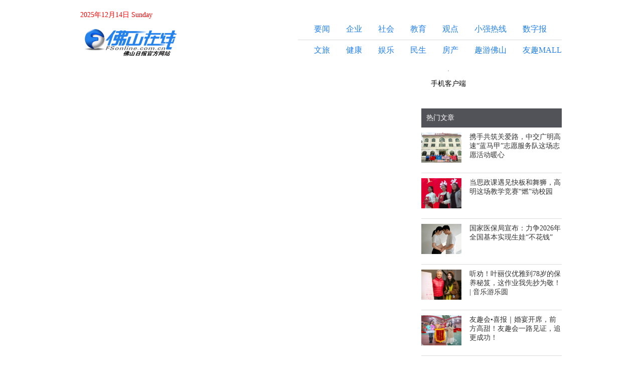

--- FILE ---
content_type: text/html;charset=utf-8
request_url: https://www.fsonline.com.cn/p/301037.html
body_size: 129846
content:
<!DOCTYPE html><html><head><meta charset="utf-8">
<meta name="viewport" content="width=960, initial-scale=1.0">
<script type="importmap">{"imports":{"#entry":"/_nuxt/Cm2vbGto.js"}}</script>
<title>佛山在线</title>
<style>@charset "UTF-8";body{font-family:黑体,STHeiti,华文细黑,MicrosoftJhengHei,Microsoft YaHei,微软雅黑,MingLiu;margin:0}a{color:#333;text-decoration:none}a:hover{color:#0968aa;text-decoration:underline}a.light,a.light:hover{color:#2481eb}img{border:none;-o-object-fit:cover;object-fit:cover;-webkit-user-select:none;-moz-user-select:none;user-select:none}.max-width{margin:0 auto;max-width:960px}</style>
<style>.default-layout{background-position:0 0;background-repeat:no-repeat;background-size:100% auto}.box{background-color:transparent;border-radius:30px;padding:12px}.date{color:red;font-size:14px;height:36px;line-height:36px;vertical-align:middle}.header{display:flex;justify-content:space-between;margin-top:20px}.logo{height:68px;width:200px}.channels,.channels .channel{align-items:center;display:flex}.channels .channel{margin-right:32px}.channels .channel .image-link-logo{margin-right:12px}.channels .channel .image-link-title{color:#333;font-size:14px;font-weight:700}.channels .channel .image-link-title:hover{color:#0968aa}.main{margin-top:30px}</style>
<style>.image-link[data-v-622e8c3c]{display:block;text-align:center}.image-link-logo[data-v-622e8c3c]{width:100%}</style>
<style>.left-right[data-v-e4f38fb6]{display:grid;grid-gap:20px}</style>
<style>.article{box-sizing:border-box;padding-right:20px;width:100%}.article-title{color:#333;font-size:26px;line-height:38px;margin-top:10px}.article-infos{margin:10px 0}.article-infos .copyright{background:#c2c2c2;border-radius:2px;color:#666;display:inline-block;font-size:12px;line-height:24px;margin-right:10px;padding:0 8px}.article-infos .editors{color:#666;font-size:12px;padding-right:10px}.article-content{color:#333;font-size:14px;font-weight:400;line-height:28px;overflow:hidden;padding-top:10px;text-align:justify;text-indent:2em;width:100%}.article-content p{font-size:16px!important;line-height:28px!important}.article-content img{display:inline-block;margin-left:-2em;width:100%}.relate-gif{margin:40px 0 100px;width:100%}.relate-news{border:1px solid #ddd;text-align:center;text-decoration:none!important;width:100%}.relate-news-head{border-bottom:1px solid #ddd;font-size:18px;padding:12px}.relate-news-main{padding:12px 0}.relate-news .relate-news-item{margin-top:6px}.relate-news .relate-news-item .text-link-content{color:#4a90e2;font-size:16px}.relate-news .relate-news-item .text-link-content:hover{text-decoration:none}.audio_warp,.image_warp,.video_warp{margin:16px 0}.audio_warp p,.image_warp p,.video_warp p{color:#999;font-size:16px;letter-spacing:.2px;line-height:26px;margin-top:6px;text-align:left}.video_warp{text-align:center}.video_warp,.video_warp .video_container{display:block;position:relative;width:100%}.video_warp .video-js{background-color:#000;font-family:Arial,sans-serif;font-size:10px;font-style:normal;font-weight:400;padding:0;position:relative;-webkit-user-select:none;-moz-user-select:none;user-select:none;vertical-align:middle;width:100%}.video_warp .poster_warp{position:relative}.video_warp .poster_img,.video_warp .poster_warp{display:block;height:100%;margin:0 auto;width:100%}.video_warp .poster_img{background-size:100%}.video_warp .video-playbtn{height:44px;left:calc(50% - 22px);position:absolute;top:calc(50% - 22px);width:44px}.video_warp .poster_btn{height:100%;left:0;position:absolute;top:0;width:100%}.audio_warp audio,.image_warp img{width:100%}.vote{background-color:#fafafa;border-radius:4px;font-size:.17em;margin-bottom:1em;position:relative;transform-origin:0 0}.vote .voteTitle{display:inline-block;font-size:18px;line-height:34px;margin:12px 8px 0}.vote_oneIcon:before,.vote_twoIcon:before{content:"";display:inline-block;height:20px;margin-bottom:5px;margin-right:8px;vertical-align:middle;width:36px}.vote .voteItem{border-bottom:.8px solid #eee;box-sizing:border-box;padding:12px 10px}.labelInfo,.vote .voteItem{line-height:30px;position:relative}.labelInfo{color:#4a4a4a;display:inline-block;font-size:16px;font-weight:400;margin:0 5px 0 38px}.labelInfo input{line-height:30px;opacity:0;vertical-align:middle}.labelInfo .spot,.labelInfo input{height:18px;left:-28px;position:absolute;top:6px;width:18px}.labelInfo .spot{background-size:100% 100%;display:inline-block;z-index:5}.labelInfo .spot-disabled{opacity:.3}.labelInfo input:checked+.spot{background-size:100% 100%}.voteBtn{background-color:#fafafa;border:none;border-bottom-left-radius:6px;border-bottom-right-radius:6px;color:#ff482a;display:inline-block;font-size:16px;outline:none;padding:10px 0;text-align:center;width:100%}.vote-result{height:24px;line-height:0;margin:4px 0 0 28px;overflow:hidden;position:relative}.vote-progress{background:#ddd;border-radius:5px;display:inline-block;height:10px;line-height:10px;margin-top:7px;width:calc(100% - 74px)}.vote-progress-percent{background:#ff482a!important;border-radius:5px;height:100%}.vote-progress-label{color:#333;display:inline-block;font-size:14px;line-height:24px;margin-left:15px;text-align:right;width:54px}.vote-date{color:#999;font-size:14px;letter-spacing:.2px;line-height:22px;margin-bottom:12px}</style>
<style>@charset "UTF-8";#htmlDetail p{background:transparent!important;color:#4a4a4a;font-size:18px!important;font-weight:400;letter-spacing:.4px!important;line-height:32px!important;margin-bottom:18px!important}#htmlDetail img{height:100%!important;width:100%!important}#htmlDetail video{display:block;height:auto;width:100%}#htmlDetail p[label=图片说明]{background:transparent!important;color:#999!important;font-size:16px!important;margin-top:-20px!important}#insertVoteWrap{opacity:0}.video_width_screen{height:auto!important;width:100%!important}.video_height_screen{margin:0 auto;max-height:90vh!important;max-width:100%;width:auto!important}</style>
<style>.sidebar[data-v-a9bca380]{font-size:14px}.qrcode-wrap[data-v-a9bca380]{margin-top:20px;text-align:center;width:108px}.qrcode-wrap .qrcode[data-v-a9bca380]{border:1px solid #ccc;display:inline-block;font-size:0;margin-bottom:12px}.title[data-v-a9bca380]{background:#525358;color:#fff;font-size:14px;margin-top:40px;padding:10px}</style>
<style>.footer{background-color:#efefef;border-top:5px solid #2481eb;font-size:14px;margin-top:36px}.footer .friendship-link-title{color:#333;font-weight:400;margin:10px 0}.footer .friendship-link-items{color:#666;display:inline-flex;margin-right:20px}.footer .copyright,.footer .inform{color:#888;line-height:24px;text-align:center}.footer .inform{margin-top:6px}.footer .other-link{align-items:center;display:flex;justify-content:center;margin-top:20px;padding-bottom:10px}.footer .other-link-item{padding:0 10px}.footer .platform{background:#fff;padding:20px 0}.footer .platform-wrap{align-items:center;display:flex}</style>
<style>.text-link[data-v-8b5bb6aa]{position:relative}.text-link-dot[data-v-8b5bb6aa]{margin-right:3px;position:absolute;top:50%;transform:translateY(-50%)}.text-link-content[data-v-8b5bb6aa]{box-sizing:border-box;color:#333;cursor:pointer;font-size:14px;height:30px;line-height:30px;overflow:hidden;text-overflow:ellipsis;white-space:nowrap;width:100%;word-break:break-all}.text-link-content[data-v-8b5bb6aa]:hover{color:#0968aa;text-decoration:underline}.text-link-content.dot[data-v-8b5bb6aa]{padding-left:12px}</style>
<style>.news-cell[data-v-6535e161]{color:#333;display:flex;font-size:14px;padding-bottom:20px;padding-top:10px;text-decoration:none;width:100%}.news-cell.bordered[data-v-6535e161]{border-bottom:1px solid #dcdcdc}.news-cell .news-cell-img[data-v-6535e161]{cursor:pointer;height:150px;margin-right:16px;-o-object-fit:cover;object-fit:cover;width:200px}.news-cell .news-cell-info[data-v-6535e161]{flex:1;min-width:calc(100% - 216px);width:100%}.news-cell .news-cell-title[data-v-6535e161]{cursor:pointer;font-size:18px;width:100%}.news-cell .news-cell-title[data-v-6535e161]:hover{color:#0968aa;text-decoration:underline}.news-cell .news-cell-subtitle[data-v-6535e161]{color:#888;display:-webkit-box;flex:1;font-size:14px;margin-top:8px;text-indent:2em;-webkit-box-orient:vertical;-webkit-line-clamp:3;overflow:hidden;text-overflow:ellipsis;word-break:break-all}.news-cell .news-cell-date[data-v-6535e161]{color:#999;font-size:12px;height:24px;line-height:24px;margin-bottom:6px;margin-top:8px}.news-cell.simple .news-cell-img[data-v-6535e161]{height:60px;width:80px}.news-cell.simple .news-cell-info[data-v-6535e161]{min-width:calc(100% - 96px)}.news-cell.simple .news-cell-title[data-v-6535e161]{font-size:14px}</style>
<link rel="stylesheet" href="/_nuxt/entry.CqDu_jvj.css" crossorigin>
<link rel="stylesheet" href="/_nuxt/image-link.oc6dMYo3.css" crossorigin>
<link rel="stylesheet" href="/_nuxt/text-link.8U4E_vW7.css" crossorigin>
<link rel="stylesheet" href="/_nuxt/layout-footer.D7lMEab-.css" crossorigin>
<link rel="stylesheet" href="/_nuxt/article.Bg4TvaDV.css" crossorigin>
<link rel="stylesheet" href="/_nuxt/sidebar.CeC4K3VI.css" crossorigin>
<link rel="stylesheet" href="/_nuxt/left-right.DclRz-0a.css" crossorigin>
<link rel="modulepreload" as="script" crossorigin href="/_nuxt/Cm2vbGto.js">
<link rel="modulepreload" as="script" crossorigin href="/_nuxt/Dyhfsqtn.js">
<link rel="modulepreload" as="script" crossorigin href="/_nuxt/Du9e59w9.js">
<link rel="modulepreload" as="script" crossorigin href="/_nuxt/DlAUqK2U.js">
<link rel="modulepreload" as="script" crossorigin href="/_nuxt/DwHCetbL.js">
<link rel="modulepreload" as="script" crossorigin href="/_nuxt/Ds2UHk5-.js">
<link rel="modulepreload" as="script" crossorigin href="/_nuxt/IABllMTa.js">
<link rel="modulepreload" as="script" crossorigin href="/_nuxt/Cb12STAK.js">
<link rel="modulepreload" as="script" crossorigin href="/_nuxt/BiEGAhBN.js">
<link rel="modulepreload" as="script" crossorigin href="/_nuxt/BkaqgauK.js">
<link rel="modulepreload" as="script" crossorigin href="/_nuxt/xUNL7Ty7.js">
<link rel="modulepreload" as="script" crossorigin href="/_nuxt/B6l8FsgP.js">
<link rel="preload" as="fetch" fetchpriority="low" crossorigin="anonymous" href="/_nuxt/builds/meta/7353d904-d062-4bc6-8ce3-40b7b0682b61.json">
<link rel="prefetch" as="style" crossorigin href="/_nuxt/index.BYsbpm0X.css">
<link rel="prefetch" as="script" crossorigin href="/_nuxt/DXncMSAt.js">
<link rel="prefetch" as="script" crossorigin href="/_nuxt/36gWq3vH.js">
<link rel="prefetch" as="script" crossorigin href="/_nuxt/1fp-9KOm.js">
<link rel="prefetch" as="script" crossorigin href="/_nuxt/DO1FC0fz.js">
<script type="module" src="/_nuxt/Cm2vbGto.js" crossorigin></script><meta name="佛山在线" content="作为佛山本地最权威主流的媒体,佛山日报社站在媒体融合发展的前沿,快速变革升级,超越传统纸质媒体的概念,将自身打造成为以报纸、“两微两端”、社交媒体矩阵、视频直播、全案整合营销等产品和服务..." /></head><body><div id="__nuxt"><div class="default-layout" style="background-image:url(undefined);padding-top:0;"><div class="box max-width" style="background-color:#fff;"><div class="date max-width">2025年12月14日 Sunday</div><div class="header max-width"><a href="https://online-beta.foshanplus.com" target="_blank" rel="noopener noreferrer"><img class="logo" src="https://fsnewsres.foshanplus.com/cms/20251102/65af0a88a8474f87a239151e56e398b7.png"></a><div class="channels-wrap"><div class="channels"><!--[--><a class="image-link channel" href="https://www.foshanplus.com/?cids=102" target="_blank" rel="noopener noreferrer" data-v-622e8c3c><span data-v-622e8c3c></span><a rel="noopener noreferrer" class="light image-link-title" data-v-622e8c3c>要闻</a></a><a class="image-link channel" href="https://www.foshanplus.com/?cids=30" target="_blank" rel="noopener noreferrer" data-v-622e8c3c><span data-v-622e8c3c></span><a rel="noopener noreferrer" class="light image-link-title" data-v-622e8c3c>企业</a></a><a class="image-link channel" href="https://www.foshanplus.com/?cids=103" target="_blank" rel="noopener noreferrer" data-v-622e8c3c><span data-v-622e8c3c></span><a rel="noopener noreferrer" class="light image-link-title" data-v-622e8c3c>社会</a></a><a class="image-link channel" href="https://www.foshanplus.com/?cids=31" target="_blank" rel="noopener noreferrer" data-v-622e8c3c><span data-v-622e8c3c></span><a rel="noopener noreferrer" class="light image-link-title" data-v-622e8c3c>教育</a></a><a class="image-link channel" href="https://www.foshanplus.com/?cids=542" target="_blank" rel="noopener noreferrer" data-v-622e8c3c><span data-v-622e8c3c></span><a rel="noopener noreferrer" class="light image-link-title" data-v-622e8c3c>观点</a></a><a class="image-link channel" href="https://www.foshanplus.com/?cids=871" target="_blank" rel="noopener noreferrer" data-v-622e8c3c><span data-v-622e8c3c></span><a rel="noopener noreferrer" class="light image-link-title" data-v-622e8c3c>小强热线</a></a><a class="image-link channel" href="https://epaper.fsonline.com.cn/fsrb/" target="_blank" rel="noopener noreferrer" data-v-622e8c3c><span data-v-622e8c3c></span><a rel="noopener noreferrer" class="light image-link-title" data-v-622e8c3c>数字报</a></a><!--]--></div><div class="divide-line" style="background:#dcdcdc;width:100%;height:1px;margin:10px 0;"></div><div class="channels"><!--[--><a class="image-link channel" href="https://www.foshanplus.com/?cids=43" target="_blank" rel="noopener noreferrer" data-v-622e8c3c><span data-v-622e8c3c></span><a rel="noopener noreferrer" class="light image-link-title" data-v-622e8c3c>文旅</a></a><a class="image-link channel" href="https://www.foshanplus.com/?cids=35" target="_blank" rel="noopener noreferrer" data-v-622e8c3c><span data-v-622e8c3c></span><a rel="noopener noreferrer" class="light image-link-title" data-v-622e8c3c>健康</a></a><a class="image-link channel" href="https://www.foshanplus.com/?cids=1223" target="_blank" rel="noopener noreferrer" data-v-622e8c3c><span data-v-622e8c3c></span><a rel="noopener noreferrer" class="light image-link-title" data-v-622e8c3c>娱乐</a></a><a class="image-link channel" href="https://www.foshanplus.com/?cids=870" target="_blank" rel="noopener noreferrer" data-v-622e8c3c><span data-v-622e8c3c></span><a rel="noopener noreferrer" class="light image-link-title" data-v-622e8c3c>民生</a></a><a class="image-link channel" href="https://www.foshanplus.com/?cids=34" target="_blank" rel="noopener noreferrer" data-v-622e8c3c><span data-v-622e8c3c></span><a rel="noopener noreferrer" class="light image-link-title" data-v-622e8c3c>房产</a></a><a class="image-link channel" href="https://www.foshanplus.com/?cids=1230" target="_blank" rel="noopener noreferrer" data-v-622e8c3c><span data-v-622e8c3c></span><a rel="noopener noreferrer" class="light image-link-title" data-v-622e8c3c>趣游佛山</a></a><a class="image-link channel" href="https://www.foshanplus.com/?cids=954" target="_blank" rel="noopener noreferrer" data-v-622e8c3c><span data-v-622e8c3c></span><a rel="noopener noreferrer" class="light image-link-title" data-v-622e8c3c>友趣MALL</a></a><!--]--></div></div></div><div class="main max-width"><!--[--><div class="channel"><div class="left-right" style="grid-template-columns:660px 280px;" data-v-e4f38fb6><div class="left" data-v-e4f38fb6><!--[--><div class="article"><div class="article-title"></div><!----><div id="htmlMedias"><!----><!----><!----></div><div id="htmlDetail" class="article-content"></div><span></span></div><!--]--></div><div class="right" data-v-e4f38fb6><!--[--><div class="sidebar" data-v-a9bca380><a class="image-link" target="_blank" rel="noopener noreferrer" data-v-a9bca380 data-v-622e8c3c><span data-v-622e8c3c></span><!----></a><div class="qrcode-wrap" data-v-a9bca380><a class="image-link qrcode" target="_blank" rel="noopener noreferrer" data-v-a9bca380 data-v-622e8c3c><span data-v-622e8c3c></span><!----></a><div data-v-a9bca380>手机客户端</div></div><div class="sidebar-hot" data-v-a9bca380><div class="title" data-v-a9bca380>热门文章</div><!--[--><a class="news-cell simple bordered" href="/FS_PLUS/993499.html" target="_blank" data-v-a9bca380 data-v-6535e161><img class="news-cell-img" src="https://fsnewsres.foshanplus.com/news/fc1c5070b82e44c2937b476dc56f995b.jpg" data-v-6535e161><div class="news-cell-info" data-v-6535e161><div class="news-cell-title" data-v-6535e161>携手共筑关爱路，中交广明高速“蓝马甲”志愿服务队这场志愿活动暖心</div></div></a><a class="news-cell simple bordered" href="/FS_PLUS/993367.html" target="_blank" data-v-a9bca380 data-v-6535e161><img class="news-cell-img" src="https://fsnewsres.foshanplus.com/news/dea496a47ff64d57864c480f295315cc.jpg" data-v-6535e161><div class="news-cell-info" data-v-6535e161><div class="news-cell-title" data-v-6535e161>当思政课遇见快板和舞狮，高明这场教学竞赛“燃”动校园</div></div></a><a class="news-cell simple bordered" href="/FS_PLUS/993516.html" target="_blank" data-v-a9bca380 data-v-6535e161><img class="news-cell-img" src="https://fsnewsres.foshanplus.com/news/26859fb8cc33466eadf09c8728da0235.png" data-v-6535e161><div class="news-cell-info" data-v-6535e161><div class="news-cell-title" data-v-6535e161>国家医保局宣布：力争2026年全国基本实现生娃“不花钱”</div></div></a><a class="news-cell simple bordered" href="/FS_PLUS/993563.html" target="_blank" data-v-a9bca380 data-v-6535e161><img class="news-cell-img" src="https://fsnewsres.foshanplus.com/news/db6ba44191284a87a0f14d156c6b5cad.png" data-v-6535e161><div class="news-cell-info" data-v-6535e161><div class="news-cell-title" data-v-6535e161>听劝！叶丽仪优雅到78岁的保养秘笈，这作业我先抄为敬！ | 音乐游乐圆</div></div></a><a class="news-cell simple bordered" href="/FS_PLUS/993627.html" target="_blank" data-v-a9bca380 data-v-6535e161><img class="news-cell-img" src="https://fsnewsres.foshanplus.com/news/934107ca61274871b58f9f31d3aa4c01.png" data-v-6535e161><div class="news-cell-info" data-v-6535e161><div class="news-cell-title" data-v-6535e161>友趣会•喜报｜婚宴开席，前方高甜！友趣会一路见证，追更成功！</div></div></a><!--]--></div><div class="sidebar-recommend" data-v-a9bca380><div class="title" data-v-a9bca380>推荐文章</div><!--[--><a class="news-cell simple bordered" href="/FS_PLUS/993709.html" target="_blank" data-v-a9bca380 data-v-6535e161><!----><div class="news-cell-info" data-v-6535e161><div class="news-cell-title" data-v-6535e161>视频|早安！全力以赴，便是顶配！</div></div></a><a class="news-cell simple bordered" href="/FS_PLUS/993708.html" target="_blank" data-v-a9bca380 data-v-6535e161><img class="news-cell-img" src="https://fsnewsres.foshanplus.com/news/34967f94f8034bccbfcf9885ba4bace0.png" data-v-6535e161><div class="news-cell-info" data-v-6535e161><div class="news-cell-title" data-v-6535e161>早安你好 | 吉祥如意，财源滚滚</div></div></a><a class="news-cell simple bordered" href="/FS_PLUS/993696.html" target="_blank" data-v-a9bca380 data-v-6535e161><img class="news-cell-img" src="https://fsnewsres.foshanplus.com/news/0351b54cac424db1aa371b1977062cf6.png" data-v-6535e161><div class="news-cell-info" data-v-6535e161><div class="news-cell-title" data-v-6535e161>以为是特效！福建学生用文具搭旋转装置震惊网友 | 与你乡见</div></div></a><a class="news-cell simple bordered" href="/FS_PLUS/993695.html" target="_blank" data-v-a9bca380 data-v-6535e161><img class="news-cell-img" src="https://fsnewsres.foshanplus.com/news/71edeb95fd1d42c18c198b201a86ad58.png" data-v-6535e161><div class="news-cell-info" data-v-6535e161><div class="news-cell-title" data-v-6535e161>女子独自驱车555公里，6小时回家！感慨人生路：别高估困难、低估自己 | 与你乡见</div></div></a><a class="news-cell simple bordered" href="/FS_PLUS/993694.html" target="_blank" data-v-a9bca380 data-v-6535e161><img class="news-cell-img" src="https://fsnewsres.foshanplus.com/news/7dde357a350a439ab6c7c0419f934fe6.png" data-v-6535e161><div class="news-cell-info" data-v-6535e161><div class="news-cell-title" data-v-6535e161>4斤黄金凤冠被毁！网友：这保护比我家手办还差 | 与你乡见</div></div></a><!--]--></div></div><!--]--></div></div></div><!--]--></div></div><div class="footer"><div class="friendship-link max-width"><div class="friendship-link-title">友情链接</div><!--[--><a href="https://www.fs121.com/" target="_blank" class="text-link friendship-link-items" style="color:#333;" data-v-8b5bb6aa><!----><div class="decoration text-link-content" data-v-8b5bb6aa>佛山天气</div></a><a href="http://www.foshan.gov.cn/" target="_blank" class="text-link friendship-link-items" style="color:#333;" data-v-8b5bb6aa><!----><div class="decoration text-link-content" data-v-8b5bb6aa>佛山市政府网</div></a><a href="http://fs.wenming.cn/" target="_blank" class="text-link friendship-link-items" style="color:#333;" data-v-8b5bb6aa><!----><div class="decoration text-link-content" data-v-8b5bb6aa>佛山市文明网</div></a><a href="http://fsamr.foshan.gov.cn/" target="_blank" class="text-link friendship-link-items" style="color:#333;" data-v-8b5bb6aa><!----><div class="decoration text-link-content" data-v-8b5bb6aa>佛山市市场监督管理局</div></a><a href="http://www.fsdzj.com/" target="_blank" class="text-link friendship-link-items" style="color:#333;" data-v-8b5bb6aa><!----><div class="decoration text-link-content" data-v-8b5bb6aa>佛山市地质局</div></a><a href="http://fssdag.foshan.gov.cn/" target="_blank" class="text-link friendship-link-items" style="color:#333;" data-v-8b5bb6aa><!----><div class="decoration text-link-content" data-v-8b5bb6aa>佛山市档案馆</div></a><a href="https://www.southcn.com/" target="_blank" class="text-link friendship-link-items" style="color:#333;" data-v-8b5bb6aa><!----><div class="decoration text-link-content" data-v-8b5bb6aa>南方网</div></a><a href="https://www.fstv.com.cn/" target="_blank" class="text-link friendship-link-items" style="color:#333;" data-v-8b5bb6aa><!----><div class="decoration text-link-content" data-v-8b5bb6aa>佛山电视台</div></a><a href="https://www.radiofoshan.com.cn/" target="_blank" class="text-link friendship-link-items" style="color:#333;" data-v-8b5bb6aa><!----><div class="decoration text-link-content" data-v-8b5bb6aa>佛山电台</div></a><a href="https://www.foshannews.net/" target="_blank" class="text-link friendship-link-items" style="color:#333;" data-v-8b5bb6aa><!----><div class="decoration text-link-content" data-v-8b5bb6aa>佛山新闻网</div></a><!--]--></div><div class="divide-line max-width" style="background:#d6d6d6;width:100%;height:1px;margin:10px auto;"></div><div class="copyright max-width">Copyright：本站所刊登的来源为佛山日报的各种新闻﹑信息和各种专题专栏资料，均为佛山日报及佛山在线版权所有，未经协议授权禁止下载使用。违反此声明，佛山日报将依法追究其相关法律责任。</div><div class="inform max-width">佛山在线违法和不良信息举报电话：0757-28366150，举报邮箱：fsonline@foxmail.com.</div><div class="other-link max-width"><!--[--><!--[--><a href="https://www.fscmjt.com/h/mtjz.html#page635501" target="_blank" class="text-link other-link-item" style="color:#333;" data-v-8b5bb6aa><!----><div class="decoration text-link-content" data-v-8b5bb6aa>日报动态</div></a><div class="divide-line-vertical" style="background:#202020;width:1px;height:14px;margin:0 10px;"></div><!--]--><!--[--><a href="https://www.fscmjt.com/" target="_blank" class="text-link other-link-item" style="color:#333;" data-v-8b5bb6aa><!----><div class="decoration text-link-content" data-v-8b5bb6aa>关于我们</div></a><div class="divide-line-vertical" style="background:#202020;width:1px;height:14px;margin:0 10px;"></div><!--]--><!--[--><a href="https://beian.miit.gov.cn/" target="_blank" class="text-link other-link-item" style="color:#333;" data-v-8b5bb6aa><!----><div class="decoration text-link-content" data-v-8b5bb6aa>粤ICP备12005670号</div></a><div class="divide-line-vertical" style="background:#202020;width:1px;height:14px;margin:0 10px;"></div><!--]--><!--[--><a href="https://www.foshannews.net/h/3645/20250925/810789.html" target="_blank" class="text-link other-link-item" style="color:#333;" data-v-8b5bb6aa><!----><div class="decoration text-link-content" data-v-8b5bb6aa>新闻信息服务许可证</div></a><!----><!--]--><!--]--></div><div class="platform"><div class="platform-wrap max-width"><!--[--><a class="image-link" href target="_blank" rel="noopener noreferrer" data-v-622e8c3c><span data-v-622e8c3c></span><!----></a><a class="image-link" href="https://bszs.conac.cn/sitename?method=show&amp;id=0B55E8311364630EE053022819AC73FF" target="_blank" rel="noopener noreferrer" data-v-622e8c3c><span data-v-622e8c3c></span><!----></a><a class="image-link" href="https://www.12377.cn/" target="_blank" rel="noopener noreferrer" data-v-622e8c3c><span data-v-622e8c3c></span><!----></a><!--]--></div></div></div></div></div><div id="teleports"></div><script type="application/json" data-nuxt-data="nuxt-app" data-ssr="true" id="__NUXT_DATA__">[["ShallowReactive",1],{"data":2,"state":1353,"once":1355,"_errors":1356,"serverRendered":627,"path":1358},["ShallowReactive",3],{"$fyDBT7C8Zp-NsUd7ya6J2BkOPU1U_Ca_qH3W889w9mtQ":4,"$f3vmNn_vDSylXVBiQkjmGuio9wuhaL9vyCzaaT9erdsc":536,"$f3XOs24Y9Op9WnifKGWO93IRP5Sm_AFulKD1pX_vw38k":540,"$fF8J3-7Ujfd6PR98I0X8I7s7NFjw_eYImmvUmbcTGlZ4":613},{"ret":5,"msg":6,"data":7,"timestamp":534,"pageData":535},1,"",[8,53,61,89,124,158,169,210,235,243,251,319,328,337,382,415,468],{"type":9,"items":10},"SIX_NEWS",[11,20,27,33,40,47],{"id":12,"isDeleted":13,"type":9,"title":14,"subtitle":15,"image":16,"redirectUrl":17,"createTime":18,"updateTime":19},2640,false,"佛山共绘AI与机器人产业发展蓝图","2025年粤港澳大湾区人工智能与机器人产业大会广州举行","https://fsnewsres.foshanplus.com/news/443f20e8beda4697a9c2754635026c84.jpg","https://online-beta.foshanplus.com/FS_PLUS/993587.html",1765164122198,1765694160088,{"id":21,"isDeleted":13,"type":9,"title":22,"subtitle":23,"image":24,"redirectUrl":25,"createTime":26,"updateTime":19},2641,"顺德区优质水产品品牌推广暨产销对接大会举行","构建全产业链对接平台 推动现代渔业提质增效","https://fsnewsres.foshanplus.com/news/6dfeb63d977a436d97e790dafe30772f.jpg","https://online-beta.foshanplus.com/FS_PLUS/993471.html",1764296906362,{"id":28,"isDeleted":13,"type":9,"title":29,"subtitle":30,"image":31,"redirectUrl":32,"createTime":26,"updateTime":19},2642,"佛山5镇街入选广东“乐购小镇”","入选数量跻身全省第一梯队","https://fsnewsres.foshanplus.com/news/2269f10bea5d4e4c8a5fdcbc892ba4ac.jpg","https://online-beta.foshanplus.com/FS_PLUS/993513.html",{"id":34,"isDeleted":13,"type":9,"title":35,"subtitle":36,"image":37,"redirectUrl":38,"createTime":39,"updateTime":19},2643,"佛山花式普法让法治可感可及","“单位+校园”联动、“线上+线下”互补、“趣味+实用”结合","https://fsnewsres.foshanplus.com/news/23790a3a0b454982868c6392ae7f972f.jpg","https://online-beta.foshanplus.com/FS_PLUS/993422.html",1763961088676,{"id":41,"isDeleted":13,"type":9,"title":42,"subtitle":43,"image":44,"redirectUrl":45,"createTime":26,"updateTime":46},2644,"佛山选手以自强之姿摘金夺银","残特奥会赛场传捷报","https://fsnewsres.foshanplus.com/news/6d0be885330d42708e5a50f5a01e8f67.jpg","https://online-beta.foshanplus.com/FS_PLUS/993481.html",1765694058679,{"id":48,"isDeleted":13,"type":9,"title":49,"subtitle":50,"image":51,"redirectUrl":52,"createTime":26,"updateTime":19},2645,"高明特级技师实现零的突破","推动更多“身怀绝技”的技能人才脱颖而出","https://fsnewsres.foshanplus.com/news/752cffa2d30f43978d3c28c8934c11be.png","https://online-beta.foshanplus.com/FS_PLUS/993341.html",{"type":54,"items":55},"AD",[56],{"id":57,"isDeleted":13,"type":54,"title":58,"subtitle":6,"image":59,"redirectUrl":6,"createTime":60,"updateTime":60},367,"佛山+推广","https://fsnewsres.foshanplus.com/cms/20251103/bca2e2862bb646bd84429678a98787c3.png",1762164078776,{"type":62,"items":63},"ESTATE_CAR",[64,72,79,84],{"id":65,"isDeleted":13,"type":62,"title":66,"subtitle":67,"image":68,"redirectUrl":69,"createTime":70,"updateTime":71},316,"限时6.88万起！吉利银河星耀6上市","预售价为8.58-11.88万元","https://fsnewsres.foshanplus.com/news/0b92a8da8a3b4f8183b57ba32e6209f1.png","https://online-beta.foshanplus.com/FS_PLUS/982057.html",1762084201830,1762140794237,{"id":73,"isDeleted":13,"type":62,"title":74,"subtitle":75,"image":76,"redirectUrl":77,"createTime":70,"updateTime":78},317,"94.39万元！新款宝马M3旅行版国内上市","相比于宝马M3轿车拥有更亮眼的后备厢空间表现","https://fsnewsres.foshanplus.com/news/23025638445149879bfb4754cc87f594.png","https://online-beta.foshanplus.com/FS_PLUS/982056.html",1762140755774,{"id":80,"isDeleted":13,"type":62,"title":81,"subtitle":6,"image":82,"redirectUrl":83,"createTime":70,"updateTime":71},318,"30万元级！零跑D19正式盲订","https://fsnewsres.foshanplus.com/news/6614696fbdbe496ba046873084cb75b4.png","https://online-beta.foshanplus.com/FS_PLUS/982055.html",{"id":85,"isDeleted":13,"type":62,"title":86,"subtitle":6,"image":87,"redirectUrl":88,"createTime":70,"updateTime":71},319,"2027年上市！又一家电品牌造车","https://fsnewsres.foshanplus.com/news/cffc765a99fc486d98c210721a745f94.png","https://online-beta.foshanplus.com/FS_PLUS/980645.html",{"type":90,"items":91},"PRACTICAL_CONVENIENCE",[92,99,106,112,118],{"id":93,"isDeleted":13,"type":90,"title":94,"subtitle":95,"image":96,"redirectUrl":97,"createTime":98,"updateTime":98},2492,"千灯湖灯光秀恢复演绎！具体时间→","详情","https://fsnewsres.foshanplus.com/news/80783441890a4ed2adddcdda8047c472.jpg","https://online-beta.foshanplus.com/FS_PLUS/992232.html",1764816685179,{"id":100,"isDeleted":13,"type":90,"title":101,"subtitle":6,"image":102,"redirectUrl":103,"createTime":104,"updateTime":105},2493,"奶水不足宝妈试试菌菇豆腐鲫鱼汤","https://fsnewsres.foshanplus.com/news/8eb330df65174d3b9e64fd55b2a4bb89.jpg","https://online-beta.foshanplus.com/FS_PLUS/990312.html",1764816539187,1765420281356,{"id":107,"isDeleted":13,"type":90,"title":108,"subtitle":6,"image":109,"redirectUrl":110,"createTime":111,"updateTime":105},2494,"佛山秋假“趣”哪玩？杨和带你去探索大自然","https://fsnewsres.foshanplus.com/other/20251101/23c35045-3f76-44a6-ba63-447318bf2401.jpg","https://online-beta.foshanplus.com/FS_PLUS/300306129.html",1762083963115,{"id":113,"isDeleted":13,"type":90,"title":114,"subtitle":114,"image":115,"redirectUrl":116,"createTime":117,"updateTime":105},2495,"楼市新政激活假期市场，全国多地新房、二手房交易活跃","https://fsnewsres.foshanplus.com/other/20251010/d362cdaa-a618-498f-84da-7106de427504.jpg","https://online-beta.foshanplus.com/FS_PLUS/300296545.html",1762083990631,{"id":119,"isDeleted":13,"type":90,"title":120,"subtitle":120,"image":121,"redirectUrl":122,"createTime":123,"updateTime":105},2496,"祖庙青年驿站上新啦！省下房租，增加底气！","https://fsnewsres.foshanplus.com/other/20251021/eb2f8693-820a-40e7-b330-8deed6f329ac.jpg","https://online-beta.foshanplus.com/FS_PLUS/300301641.html",1762084028771,{"type":125,"items":126},"ENTERTAINMENT_SPORT",[127,135,141,147,153],{"id":128,"isDeleted":13,"type":125,"title":129,"subtitle":130,"image":131,"redirectUrl":132,"createTime":133,"updateTime":134},2265,"中国队蝉联国际乒联混合团体世界杯冠军","祝贺","https://fsnewsres.foshanplus.com/news/fd2cd97d3f104d67960add75863e138e.jpg","https://online-beta.foshanplus.com/FS_PLUS/991781.html",1765165284639,1765165574482,{"id":136,"isDeleted":13,"type":125,"title":137,"subtitle":95,"image":138,"redirectUrl":139,"createTime":140,"updateTime":134},2266,"射击世界杯总决赛中国再添三枚奖牌","https://fsnewsres.foshanplus.com/news/acb8f561cdc645aba5667ea99678b813.jpg","https://online-beta.foshanplus.com/FS_PLUS/991852.html",1762584329195,{"id":142,"isDeleted":13,"type":125,"title":143,"subtitle":144,"image":145,"redirectUrl":146,"createTime":140,"updateTime":134},2267,"徐梦桃： 第30个世界杯个人项目冠军","世界杯卢卡站自由式滑雪女子空中技巧冠军","https://fsnewsres.foshanplus.com/news/e94aa2efb2464677a8fa3566d8034120.png","https://online-beta.foshanplus.com/FS_PLUS/991680.html",{"id":148,"isDeleted":13,"type":125,"title":149,"subtitle":150,"image":151,"redirectUrl":152,"createTime":140,"updateTime":134},2268,"2026年美加墨世界杯赛程公布","6月11日打响揭幕战，7月19日进行决赛","https://fsnewsres.foshanplus.com/news/10a96f75c9114c7aa36bc7638ee7dd4e.png","https://online-beta.foshanplus.com/FS_PLUS/991725.html",{"id":154,"isDeleted":13,"type":125,"title":155,"subtitle":130,"image":156,"redirectUrl":157,"createTime":140,"updateTime":134},2269,"时隔12年，广东男篮获得全运会第三冠","https://fsnewsres.foshanplus.com/other/20251113/0a326f39-7816-4fb6-b7fb-ef9102ee8ed0.jpg","https://online-beta.foshanplus.com/FS_PLUS/300311451.html",{"type":159,"items":160},"BIG_IMAGE",[161],{"id":162,"isDeleted":13,"type":159,"title":163,"subtitle":164,"image":165,"redirectUrl":166,"createTime":167,"updateTime":168},2633,"高水平建设国家级开放平台，赋能佛山制造“出海”新航道","佛山综保区建设迎来新进展>>","https://fsnewsres.foshanplus.com/news/92d8625993884d5680cd7a5f917705d0.jpg","https://online-beta.foshanplus.com/FS_PLUS/993154.html",1762067715724,1765251201844,{"type":170,"items":171},"ROLLING",[172,178,184,189,195,200,205],{"id":173,"isDeleted":13,"type":170,"title":174,"subtitle":95,"image":6,"redirectUrl":175,"createTime":176,"updateTime":177},2625,"习近平向土库曼斯坦“国际和平与信任年论坛”致贺信","https://online-beta.foshanplus.com/FS_PLUS/993330.html",1764904247604,1765507941834,{"id":179,"isDeleted":13,"type":170,"title":180,"subtitle":95,"image":6,"redirectUrl":181,"createTime":182,"updateTime":183},2626,"第一观察｜学习领悟中央经济工作会议提出的“五个必须”","https://online-beta.foshanplus.com/FS_PLUS/993083.html",1764830390343,1765593098004,{"id":185,"isDeleted":13,"type":170,"title":186,"subtitle":95,"image":6,"redirectUrl":187,"createTime":188,"updateTime":183},2627,"学习新语·展望“十五五”｜锚定推动高质量发展这个主题","https://online-beta.foshanplus.com/FS_PLUS/992425.html",1765337971912,{"id":190,"isDeleted":13,"type":170,"title":191,"subtitle":95,"image":192,"redirectUrl":193,"createTime":194,"updateTime":183},2628,"收藏学习！佛山市委十三届十一次全会精神思维导图来了","https://fsnewsres.foshanplus.com/news/1fcf7ec23d0c4eb494397eeebb07c172.png","https://online-beta.foshanplus.com/FS_PLUS/992610.html",1765418982542,{"id":196,"isDeleted":13,"type":170,"title":197,"subtitle":95,"image":198,"redirectUrl":199,"createTime":194,"updateTime":183},2629,"全会聚焦 | 一图读懂佛山市委十三届十一次全会精神","https://fsnewsres.foshanplus.com/news/a11afa65986847039cd117dce458a533.jpg","https://online-beta.foshanplus.com/FS_PLUS/992617.html",{"id":201,"isDeleted":13,"type":170,"title":202,"subtitle":95,"image":203,"redirectUrl":204,"createTime":194,"updateTime":183},2630,"佛山传媒社论 | 大力弘扬“敢饮头啖汤”精神 跑好佛山“十五五”关键一程","https://fsnewsres.foshanplus.com/news/2443325fce964a51af22cc8443a71d23.png","https://online-beta.foshanplus.com/FS_PLUS/992659.html",{"id":206,"isDeleted":13,"type":170,"title":207,"subtitle":6,"image":6,"redirectUrl":208,"createTime":209,"updateTime":183},2631,"《求是》杂志发表习近平总书记重要文章《推进党的自我革命要做到“五个进一步到位”》","https://online-beta.foshanplus.com/FS_PLUS/989807.html",1764555616150,{"type":211,"items":212},"WX_MATRIX",[213,219,223,226,229,232],{"id":214,"isDeleted":13,"type":211,"title":6,"subtitle":6,"image":215,"redirectUrl":216,"createTime":217,"updateTime":218},229,"https://fsnewsres.foshanplus.com/cms/20251102/6bda7880fedb4679a4fa6a0144beca49.png","https://content.foshanplus.com/download.html?",1762085932583,1762137085366,{"id":220,"isDeleted":13,"type":211,"title":6,"subtitle":6,"image":221,"redirectUrl":6,"createTime":222,"updateTime":218},230,"https://fsnewsres.foshanplus.com/cms/20251103/9b5192bbbfe041f39f837e5b603c366f.jpg",1762134723079,{"id":224,"isDeleted":13,"type":211,"title":6,"subtitle":6,"image":225,"redirectUrl":6,"createTime":222,"updateTime":218},231,"https://fsnewsres.foshanplus.com/cms/20251103/7effb2f6bb8a4b21a11e5137e95a57d9.jpg",{"id":227,"isDeleted":13,"type":211,"title":6,"subtitle":6,"image":228,"redirectUrl":6,"createTime":222,"updateTime":218},232,"https://fsnewsres.foshanplus.com/cms/20251103/08e5f1bff0f9497ba76bf0fbf0a07707.jpg",{"id":230,"isDeleted":13,"type":211,"title":6,"subtitle":6,"image":231,"redirectUrl":6,"createTime":218,"updateTime":218},233,"https://fsnewsres.foshanplus.com/cms/20251103/95d5d105e3dd4088b969dd35fe9dca8b.jpg",{"id":233,"isDeleted":13,"type":211,"title":6,"subtitle":6,"image":234,"redirectUrl":6,"createTime":218,"updateTime":218},234,"https://fsnewsres.foshanplus.com/cms/20251103/06c3002bb25b463abe20253fc56c3ab9.png",{"type":236,"items":237},"LOGO",[238],{"id":5,"isDeleted":13,"type":236,"title":239,"subtitle":6,"image":240,"redirectUrl":241,"createTime":242,"updateTime":242},"logo","https://fsnewsres.foshanplus.com/cms/20251102/65af0a88a8474f87a239151e56e398b7.png","https://online-beta.foshanplus.com",1762060225465,{"type":244,"items":245},"XXQG_AD",[246],{"id":247,"isDeleted":13,"type":244,"title":6,"subtitle":6,"image":248,"redirectUrl":249,"createTime":250,"updateTime":250},296,"https://fsnewsres.foshanplus.com/cms/20251103/29a27115e110470485fa05392a08d830.jpg","https://xapp.southcn.com/app/calendar.html#/",1762140109638,{"type":252,"items":253},"SOCIAL_LIVELIHOOD",[254,262,270,277,284,291,298,305,312],{"id":255,"isDeleted":13,"type":252,"title":256,"subtitle":257,"image":258,"redirectUrl":259,"createTime":260,"updateTime":261},2596,"新冷空气周末到佛山，“岭南幻境”明年开园","飞鸿传书：通天下，阅佛山","https://fsnewsres.foshanplus.com/cms/20251212/8bd5d98af1aa4deab8faf55bb87f3a7a.png","https://online-beta.foshanplus.com/FS_PLUS/993100.html",1762396991650,1765508297996,{"id":263,"isDeleted":13,"type":252,"title":264,"subtitle":265,"image":266,"redirectUrl":267,"createTime":268,"updateTime":269},2597,"广湛高铁开通在即！广州⇌湛江1.5小时","试乘第一视角来啦→体验“早饮广府茶，午食湛江鲜”","https://fsnewsres.foshanplus.com/news/5f010944f1e1431c9a06b6251c7178dd.jpg","https://online-beta.foshanplus.com/FS_PLUS/992521.html",1762397741592,1765508452718,{"id":271,"isDeleted":13,"type":252,"title":272,"subtitle":273,"image":274,"redirectUrl":275,"createTime":276,"updateTime":269},2598,"新增114种药品！2025年国家医保药品目录公布","19种药品纳入首版商保创新药目录","https://fsnewsres.foshanplus.com/cms/20251208/0c74bf244139422fa458bc4c58f26dcd.jpeg","https://online-beta.foshanplus.com/FS_PLUS/991660.html",1763005369217,{"id":278,"isDeleted":13,"type":252,"title":279,"subtitle":280,"image":281,"redirectUrl":282,"createTime":283,"updateTime":269},2599,"高层起火应该往哪儿跑？","记住这些危急时刻能救命","https://fsnewsres.foshanplus.com/cms/20251127/caad0c0746ee4c3e80ce1b85f133a92a.jpeg","https://online-beta.foshanplus.com/FS_PLUS/988950.html",1762225446556,{"id":285,"isDeleted":13,"type":252,"title":286,"subtitle":287,"image":288,"redirectUrl":289,"createTime":290,"updateTime":269},2600,"佛山花海地图来啦！","抓住季节限定的美丽，赶紧赏花去！","https://fsnewsres.foshanplus.com/news/28d5109640f6439b9f13b1dcd5348619.png","https://online-beta.foshanplus.com/FS_PLUS/987485.html",1762138937549,{"id":292,"isDeleted":13,"type":252,"title":293,"subtitle":294,"image":295,"redirectUrl":296,"createTime":297,"updateTime":269},2601,"12月特价机票来了！","佛山直飞低至216元","https://fsnewsres.foshanplus.com/news/1e752f2714b94dd79687fba06fe386f9.jpg","https://online-beta.foshanplus.com/FS_PLUS/989572.html",1762075579410,{"id":299,"isDeleted":13,"type":252,"title":300,"subtitle":301,"image":302,"redirectUrl":303,"createTime":304,"updateTime":269},2602,"秋冬季节还在坚持晨练？","医生更推荐这个黄金时段","https://fsnewsres.foshanplus.com/news/c0384c7d13b64483861cbb2580cfa007.png","https://online-beta.foshanplus.com/FS_PLUS/988960.html",1762076116941,{"id":306,"isDeleted":13,"type":252,"title":307,"subtitle":308,"image":309,"redirectUrl":310,"createTime":311,"updateTime":269},2603,"秋冬进补别“猛吃”！","过快过补可能诱发这些健康问题！","https://fsnewsres.foshanplus.com/news/b238567ad5144bb1bee16ec4d1100d67.png","https://online-beta.foshanplus.com/FS_PLUS/988959.html",1762076167072,{"id":313,"isDeleted":13,"type":252,"title":314,"subtitle":315,"image":316,"redirectUrl":317,"createTime":318,"updateTime":269},2604,"抓紧冬季灭蚊黄金期，一招阻断“蚊二代”爆发！","蚊子越冬大揭秘","https://fsnewsres.foshanplus.com/news/42df9a8f65024b70b20a44183a60e7b2.png","https://online-beta.foshanplus.com/FS_PLUS/983644.html",1762076313995,{"type":320,"items":321},"DIGITAL_NEWS",[322],{"id":323,"isDeleted":13,"type":320,"title":6,"subtitle":6,"image":324,"redirectUrl":325,"createTime":326,"updateTime":327},193,"https://fsnewsres.foshanplus.com/cms/20251103/dac600f402cb42aca602fcd7624df497.jpg","https://epaper.fsonline.com.cn/fsrb",1762072825528,1762073021582,{"type":329,"items":330},"TOPIC",[331],{"id":332,"isDeleted":13,"type":329,"title":333,"subtitle":95,"image":6,"redirectUrl":334,"createTime":335,"updateTime":336},2632,"学习新语 | 永志不忘","https://online-beta.foshanplus.com/FS_PLUS/993519.html",1764645805390,1765249931261,{"type":338,"items":339},"HAPPY_LIFE",[340,348,354,360,365,371,376],{"id":341,"isDeleted":13,"type":338,"title":342,"subtitle":343,"image":344,"redirectUrl":345,"createTime":346,"updateTime":347},1017,"周游佛山 | 地铁漫游解锁城市烟火，周末看比赛、寻美食两不误","佛山地铁经过的地方从来不缺美食","https://fsnewsres.foshanplus.com/news/2c35abf4fd1e4962b2d6b44347a1cbec.jpg","https://online-beta.foshanplus.com/FS_PLUS/983719.html",1762084322344,1762744931201,{"id":349,"isDeleted":13,"type":338,"title":350,"subtitle":6,"image":351,"redirectUrl":352,"createTime":346,"updateTime":353},1018,"找个时间来九江做“岛主”吧，向往的生活从骑行开始","https://fsnewsres.foshanplus.com/cms/20251102/a7f7a2c15ae74e098d163c2d9640cb57.png","https://online-beta.foshanplus.com/FS_PLUS/980067.html",1762744959212,{"id":355,"isDeleted":13,"type":338,"title":356,"subtitle":6,"image":357,"redirectUrl":358,"createTime":359,"updateTime":353},1019,"等你来打卡！这个村有条充满童话色彩的“涂鸦街”","https://fsnewsres.foshanplus.com/news/0d262ebe087b478bb62c8ea1552fd13b.png","https://online-beta.foshanplus.com/FS_PLUS/982116.html",1762084263779,{"id":361,"isDeleted":13,"type":338,"title":362,"subtitle":6,"image":363,"redirectUrl":364,"createTime":346,"updateTime":353},1020,"佛山千灯湖藏着诗意角落！青苔茶馆赏湖景超绝","https://fsnewsres.foshanplus.com/news/c4e439dc722646d1a3de94c1cbc3b917.png","https://online-beta.foshanplus.com/FS_PLUS/971264.html",{"id":366,"isDeleted":13,"type":338,"title":367,"subtitle":6,"image":368,"redirectUrl":369,"createTime":370,"updateTime":353},1021,"佛山顺德乌洲老巷，探秘粤剧“花旦王”千里驹故居的民国风情！","https://fsnewsres.foshanplus.com/news/c6c9da35db10444f951f05ac7cada18b.png","https://online-beta.foshanplus.com/FS_PLUS/969480.html",1762084346859,{"id":372,"isDeleted":13,"type":338,"title":373,"subtitle":6,"image":374,"redirectUrl":375,"createTime":370,"updateTime":353},1022,"南海丝厂：从工业旧址到文艺天堂的华丽变身","https://fsnewsres.foshanplus.com/news/7a2a8cdf4fbd4356a756be6a4a32679d.png","https://online-beta.foshanplus.com/FS_PLUS/969302.html",{"id":377,"isDeleted":13,"type":338,"title":378,"subtitle":6,"image":379,"redirectUrl":380,"createTime":381,"updateTime":353},1023,"三水南山这个矿坑能看“日照金山”","https://fsnewsres.foshanplus.com/cms/20251102/bdb1bf797dc44248a902d7af08a81547.png","https://online-beta.foshanplus.com/FS_PLUS/300281506.html",1762084420212,{"type":383,"items":384},"FINANCE",[385,393,400,408],{"id":386,"isDeleted":13,"type":383,"title":387,"subtitle":388,"image":389,"redirectUrl":390,"createTime":391,"updateTime":392},643,"装备制造呈现业绩分化，“出海”与“新赛道”驱动增长","加快转型步伐，拥抱全球化与智能化","https://fsnewsres.foshanplus.com/news/ad3bb92ff1294a9eb031d2df76859506.jpg","https://online-beta.foshanplus.com/FS_PLUS/982044.html",1762082644658,1762141068633,{"id":394,"isDeleted":13,"type":383,"title":395,"subtitle":396,"image":397,"redirectUrl":398,"createTime":399,"updateTime":392},644,"上市陶企三季报出炉，分化中显增长韧性","板块内企业走势显著分化，但行业业绩增长的趋势未变","https://fsnewsres.foshanplus.com/news/0e275db54c0d487d8a75b4528cc7bdde.png","https://online-beta.foshanplus.com/FS_PLUS/981091.html",1762082676904,{"id":401,"isDeleted":13,"type":383,"title":402,"subtitle":403,"image":404,"redirectUrl":405,"createTime":406,"updateTime":407},645,"广交会上的佛山泛家居出海“新打法”，坚持做难而正确的事","共同勾勒出一幅“多维破局”的产业出海新图景。","https://fsnewsres.foshanplus.com/news/de9791bb936a4b13b39363c263cd0869.jpg","https://online-beta.foshanplus.com/FS_PLUS/980449.html",1762082732267,1762424367006,{"id":409,"isDeleted":13,"type":383,"title":410,"subtitle":411,"image":412,"redirectUrl":413,"createTime":414,"updateTime":407},646,"佛山49家企业跻身国家级“小巨人”","制造业转型跃升新台阶","https://fsnewsres.foshanplus.com/news/eac10462a91842c39f9d71e55262abe0.png","https://online-beta.foshanplus.com/FS_PLUS/980099.html",1762082748599,{"type":416,"items":417},"VISION_ALBUM",[418,426,433,439,445,451,457,463],{"id":419,"isDeleted":13,"type":416,"title":420,"subtitle":421,"image":422,"redirectUrl":423,"createTime":424,"updateTime":425},1293,"现场烟火气爆棚：祖庙美食啤酒文化周开幕！","细品地道小吃 畅饮全球啤酒","https://fsnewsres.foshanplus.com/news/b420e4921416421c9e82cc285b9671b2.jpg","https://online-beta.foshanplus.com/FS_PLUS/985060.html",1762396892493,1763089813127,{"id":427,"isDeleted":13,"type":416,"title":428,"subtitle":6,"image":429,"redirectUrl":430,"createTime":431,"updateTime":432},1294,"佛山陈村五彩斑斓的三角梅绽放","https://fsnewsres.foshanplus.com/news/da6fae58a23c4b2aaa56267540c7727c.jpg","https://online-beta.foshanplus.com/FS_PLUS/982147.html",1762137285756,1763176789762,{"id":434,"isDeleted":13,"type":416,"title":435,"subtitle":6,"image":436,"redirectUrl":437,"createTime":438,"updateTime":432},1295,"均安省级非遗大场面，关帝侯王出游超热闹","https://fsnewsres.foshanplus.com/news/cf4c7097c3ac4c32ae2b3ec6b2cc8657.jpg","https://online-beta.foshanplus.com/FS_PLUS/981990.html",1762076388430,{"id":440,"isDeleted":13,"type":416,"title":441,"subtitle":6,"image":442,"redirectUrl":443,"createTime":444,"updateTime":432},1296,"俯瞰新划归高明管辖的9个行政村景色","https://fsnewsres.foshanplus.com/news/ee30af5d3c7d497687cf503e0cae32a8.jpg","https://online-beta.foshanplus.com/FS_PLUS/981909.html",1762076498574,{"id":446,"isDeleted":13,"type":416,"title":447,"subtitle":6,"image":448,"redirectUrl":449,"createTime":450,"updateTime":432},1297,"秋色高明，一半嫣红一半青绿","https://fsnewsres.foshanplus.com/news/e4730e1d64bd42ab9b43450d94e4217d.jpg","https://online-beta.foshanplus.com/FS_PLUS/979530.html",1762076779989,{"id":452,"isDeleted":13,"type":416,"title":453,"subtitle":6,"image":454,"redirectUrl":455,"createTime":456,"updateTime":432},1298,"天下南狮出佛山！十五运会南狮传统赛精彩上演","https://fsnewsres.foshanplus.com/news/6163aa6bb427436d9811c68b6cb14b50.jpg","https://online-beta.foshanplus.com/FS_PLUS/985361.html",1762076827717,{"id":458,"isDeleted":13,"type":416,"title":459,"subtitle":459,"image":460,"redirectUrl":461,"createTime":462,"updateTime":432},1299,"直击秋假佛山“行走的大思政课”火热现场","https://fsnewsres.foshanplus.com/cms/20251114/e065d9ec70a6465390ce9d286a80109a.png","https://online-beta.foshanplus.com/FS_PLUS/985176.html",1762082500731,{"id":464,"isDeleted":13,"type":416,"title":465,"subtitle":6,"image":466,"redirectUrl":467,"createTime":462,"updateTime":432},1300,"晚霞染红天，车流亮成线","https://fsnewsres.foshanplus.com/news/9ec30be3dc9c47a593ec44d3ca60f810.jpg","https://online-beta.foshanplus.com/FS_PLUS/984451.html",{"type":469,"items":470},"CATEGORY",[471,478,482,486,490,494,498,503,509,514,518,522,526,530],{"id":472,"isDeleted":13,"type":469,"title":473,"subtitle":6,"image":474,"redirectUrl":475,"createTime":476,"updateTime":477},344,"要闻","https://fsnewsres.foshanplus.com/cms/20251102/3037e827d0e240c9862160b11b6b2713.png","https://www.foshanplus.com/?cids=102",1762061816382,1762160669768,{"id":479,"isDeleted":13,"type":469,"title":480,"subtitle":6,"image":6,"redirectUrl":481,"createTime":476,"updateTime":477},345,"企业","https://www.foshanplus.com/?cids=30",{"id":483,"isDeleted":13,"type":469,"title":484,"subtitle":6,"image":6,"redirectUrl":485,"createTime":476,"updateTime":477},346,"社会","https://www.foshanplus.com/?cids=103",{"id":487,"isDeleted":13,"type":469,"title":488,"subtitle":6,"image":6,"redirectUrl":489,"createTime":476,"updateTime":477},347,"教育","https://www.foshanplus.com/?cids=31",{"id":491,"isDeleted":13,"type":469,"title":492,"subtitle":6,"image":6,"redirectUrl":493,"createTime":476,"updateTime":477},348,"观点","https://www.foshanplus.com/?cids=542",{"id":495,"isDeleted":13,"type":469,"title":496,"subtitle":6,"image":6,"redirectUrl":497,"createTime":476,"updateTime":477},349,"小强热线","https://www.foshanplus.com/?cids=871",{"id":499,"isDeleted":13,"type":469,"title":500,"subtitle":6,"image":6,"redirectUrl":501,"createTime":502,"updateTime":477},350,"数字报","https://epaper.fsonline.com.cn/fsrb/",1762061900416,{"id":504,"isDeleted":13,"type":469,"title":505,"subtitle":6,"image":506,"redirectUrl":507,"createTime":508,"updateTime":477},351,"文旅","https://fsnewsres.foshanplus.com/cms/20251102/1ff063933fa94a20bde8d4e6ad3e4fa9.png","https://www.foshanplus.com/?cids=43",1762061966906,{"id":510,"isDeleted":13,"type":469,"title":511,"subtitle":6,"image":6,"redirectUrl":512,"createTime":513,"updateTime":477},352,"健康","https://www.foshanplus.com/?cids=35",1762062147319,{"id":515,"isDeleted":13,"type":469,"title":516,"subtitle":6,"image":6,"redirectUrl":517,"createTime":513,"updateTime":477},353,"娱乐","https://www.foshanplus.com/?cids=1223",{"id":519,"isDeleted":13,"type":469,"title":520,"subtitle":6,"image":6,"redirectUrl":521,"createTime":513,"updateTime":513},354,"民生","https://www.foshanplus.com/?cids=870",{"id":523,"isDeleted":13,"type":469,"title":524,"subtitle":6,"image":6,"redirectUrl":525,"createTime":513,"updateTime":477},355,"房产","https://www.foshanplus.com/?cids=34",{"id":527,"isDeleted":13,"type":469,"title":528,"subtitle":6,"image":6,"redirectUrl":529,"createTime":513,"updateTime":477},356,"趣游佛山","https://www.foshanplus.com/?cids=1230",{"id":531,"isDeleted":13,"type":469,"title":532,"subtitle":6,"image":6,"redirectUrl":533,"createTime":513,"updateTime":477},357,"友趣MALL","https://www.foshanplus.com/?cids=954",1765740036380,null,{"code":537,"errorMsg":538,"data":535,"timestamp":539,"ret":535,"msg":535},"10000","org.springframework.web.bind.MissingServletRequestParameterException: Required request parameter 'originType' for method parameter type String is not present",1765740036402,{"ret":5,"msg":6,"data":541,"timestamp":612,"pageData":535},[542,549,556,563,570,577,584,591,598,605],{"id":543,"status":544,"position":5,"newsId":545,"hotCount":546,"keyWord":547,"imgUrl":548},480756,0,993499,135850,"携手共筑关爱路，中交广明高速“蓝马甲”志愿服务队这场志愿活动暖心","https://fsnewsres.foshanplus.com/news/fc1c5070b82e44c2937b476dc56f995b.jpg",{"id":550,"status":544,"position":551,"newsId":552,"hotCount":553,"keyWord":554,"imgUrl":555},480757,2,993367,129044,"当思政课遇见快板和舞狮，高明这场教学竞赛“燃”动校园","https://fsnewsres.foshanplus.com/news/dea496a47ff64d57864c480f295315cc.jpg",{"id":557,"status":544,"position":558,"newsId":559,"hotCount":560,"keyWord":561,"imgUrl":562},480758,3,993516,102572,"国家医保局宣布：力争2026年全国基本实现生娃“不花钱”","https://fsnewsres.foshanplus.com/news/26859fb8cc33466eadf09c8728da0235.png",{"id":564,"status":544,"position":565,"newsId":566,"hotCount":567,"keyWord":568,"imgUrl":569},480759,4,993563,74181,"听劝！叶丽仪优雅到78岁的保养秘笈，这作业我先抄为敬！ | 音乐游乐圆","https://fsnewsres.foshanplus.com/news/db6ba44191284a87a0f14d156c6b5cad.png",{"id":571,"status":544,"position":572,"newsId":573,"hotCount":574,"keyWord":575,"imgUrl":576},480760,5,993627,49992,"友趣会•喜报｜婚宴开席，前方高甜！友趣会一路见证，追更成功！","https://fsnewsres.foshanplus.com/news/934107ca61274871b58f9f31d3aa4c01.png",{"id":578,"status":544,"position":579,"newsId":580,"hotCount":581,"keyWord":582,"imgUrl":583},480761,6,993651,35847,"佛山有数丨最全赏花月历来了！花样佛山，有什么看？","https://fsnewsres.foshanplus.com/news/526e23eece93406899a69deac74fa9e6.png",{"id":585,"status":544,"position":586,"newsId":587,"hotCount":588,"keyWord":589,"imgUrl":590},480762,7,993610,35204,"法国旅行商团探访“香云纱”，丝绸“软黄金”架起中法文旅新桥梁","https://fsnewsres.foshanplus.com/news/d628cbfbfe11472f93484ca30ee7f8ed.jpg",{"id":592,"status":544,"position":593,"newsId":594,"hotCount":595,"keyWord":596,"imgUrl":597},480763,8,993453,16565,"185元保费撬动百万“救命钱”！顺德妈妈亲历：“健康·佛医保”为罕见病儿子托住希望","https://fsnewsres.foshanplus.com/news/42d846925f8c4108874ac22660c05de2.jpg",{"id":599,"status":544,"position":600,"newsId":601,"hotCount":602,"keyWord":603,"imgUrl":604},480764,9,993443,16477,"白岗甘蔗文化节开幕，里水以“造节”推动农文旅发展","https://fsnewsres.foshanplus.com/news/09457e0c57df4882b3632192074efb51.jpg",{"id":606,"status":544,"position":607,"newsId":608,"hotCount":609,"keyWord":610,"imgUrl":611},480765,10,993441,12633,"党建领航聚合力，五育并举谱新篇，南海中学教育集团首届书记校长论坛举行","https://fsnewsres.foshanplus.com/news/138e7a86d27346a093466f8f1cbacc78.jpg",1765740036407,{"ret":5,"floatingAds":614,"news":615,"timestamp":1352},[],[616,636,671,696,720,745,769,793,819,843,868,893,917,941,966,990,1014,1038,1057,1082,1107,1133,1158,1183,1206,1230,1255,1280,1304,1329],{"airecResultItem":535,"author":6,"authorList":617,"body":6,"category":535,"categoryIds":618,"collected":13,"createtime":6,"dataId":6,"digest":6,"editor":6,"editorid":544,"htmlDigest":6,"htmlbody":6,"id":619,"leadRead":6,"listaudio":620,"listotherFiles":621,"listpic":622,"listreview":623,"listrunimage":624,"listvideo":625,"newsPubExt":626,"newsvote":535,"publishtime":633,"pushId":544,"pushTime":6,"reviewcount":544,"roundup":6,"score":6,"shortSource":6,"shorttitle":6,"sno":634,"source":6,"specialSno":634,"supported":13,"tag":6,"title":635,"topFlag":544,"topTime":6,"wordcount":544},[],[],993709,[],[],[],[],[],[],{"appPlay":544,"authorState":627,"cannotShare":544,"clickcount":544,"detailHiddenFiles":544,"faceimgpath":6,"forwardCount":544,"heatCount":544,"hiddenHeatCount":544,"hiddenNewsInfo":544,"hotWordState":627,"id":628,"isVote":544,"keywords":6,"landingPageType":6,"lesson":544,"liveFiles":629,"liveId":544,"loveLogo":6,"loveLogoState":627,"lovecount":544,"newsid":619,"newslabel":6,"onlyShowHtmlBody":544,"original":544,"originalUrl":6,"recommendCount":544,"recommendNewsIds":6,"recommendType":6,"reviewcount":544,"shareCount":544,"shareUrl":630,"sharelogo":631,"showRecommendCategoryState":627,"showstyle":593,"simpleUrl":6,"source":6,"specialState":13,"speechFileSize":632,"speechPath":6,"speechPlayTime":6,"speechSize":544,"supportcount":544,"temporary":544,"topicImgPath":6,"type":544,"url":630,"visits":544,"voteId":544,"voteLoveCount":544,"voteType":544,"wxRedirectPath":6,"wxUserName":6},true,986199,[],"https://content.foshanplus.com/newsDetails.html?newsId=993709","https://content.foshanplus.com/foshanlogo.png","0B","2025-12-15 00:36:17",1765730177,"视频|早安！全力以赴，便是顶配！",{"airecResultItem":535,"author":6,"authorList":637,"body":6,"category":638,"categoryIds":644,"collected":13,"createtime":6,"dataId":6,"digest":95,"editor":6,"editorid":544,"htmlDigest":95,"htmlbody":6,"id":645,"leadRead":6,"listaudio":646,"listotherFiles":647,"listpic":648,"listreview":649,"listrunimage":650,"listvideo":651,"newsPubExt":663,"newsvote":535,"publishtime":668,"pushId":544,"pushTime":6,"reviewcount":544,"roundup":6,"score":6,"shortSource":643,"shorttitle":6,"sno":669,"source":643,"specialSno":669,"supported":13,"tag":6,"title":670,"topFlag":544,"topTime":6,"wordcount":544},[],{"barStyle":544,"categoryExt":639,"categoryLoadTopicNews":535,"categoryTypes":640,"child":641,"classifySno":544,"color":6,"fixed":544,"id":544,"imgpath":6,"isMemberSubscribe":544,"isSubscribe":544,"mediaTypeIcon":6,"mediaTypes":642,"name":643,"parentId":544,"redirectType":544,"redirectUrl":6,"showStyle":544,"showType":544,"showTypeName":6,"sno":6,"snoInteger":544,"summary":6},{"airecState":544,"appIcon":6,"backgroundPath":6,"categoryIcon":6,"categoryid":544,"classifyIcon":6,"defaultState":544,"id":544,"imgpath":6,"moveState":5,"newscount":544,"sceneId":6,"subscriptionConcentrationState":13,"subscriptionTopState":13,"subscriptionname":6,"toolbarBackground":6},[],[],[],"佛山市新闻传媒中心",[],993708,[],[],[],[],[],[652],{"createtime":653,"duration":654,"fileName":6,"filePath":655,"fileSize":656,"height":657,"id":658,"listShowState":5,"memberNewsFilesPlayed":535,"newsid":645,"playtime":659,"size":660,"sno":544,"summary":6,"type":551,"url":6,"videothumbpath":661,"width":662},"2025-12-15 00:06:09",5440,"https://media.foshanplus.com/6cce4711vodcq1500031032/3f0f30365145403709105174171/f0.mp4","4MB",1920,244693,"00:00:05",3722447,"https://fsnewsres.foshanplus.com/news/34469d1e5042462a899a300187366ea4.png",1080,{"appPlay":544,"authorState":627,"cannotShare":544,"clickcount":544,"detailHiddenFiles":544,"faceimgpath":664,"forwardCount":544,"heatCount":544,"hiddenHeatCount":544,"hiddenNewsInfo":544,"hotWordState":627,"id":665,"isVote":544,"keywords":6,"landingPageType":6,"lesson":544,"liveFiles":666,"liveId":544,"loveLogo":6,"loveLogoState":627,"lovecount":544,"newsid":645,"newslabel":6,"onlyShowHtmlBody":544,"original":544,"originalUrl":6,"recommendCount":544,"recommendNewsIds":6,"recommendType":6,"reviewcount":544,"shareCount":544,"shareUrl":667,"sharelogo":664,"showRecommendCategoryState":627,"showstyle":5,"simpleUrl":6,"source":6,"specialState":13,"speechFileSize":632,"speechPath":6,"speechPlayTime":6,"speechSize":544,"supportcount":544,"temporary":544,"topicImgPath":6,"type":551,"url":667,"visits":544,"voteId":544,"voteLoveCount":544,"voteType":544,"wxRedirectPath":6,"wxUserName":6},"https://fsnewsres.foshanplus.com/news/34967f94f8034bccbfcf9885ba4bace0.png",986198,[],"https://content.foshanplus.com/newsDetails.html?newsId=993708","2025-12-15 00:06:04",1765728364,"早安你好 | 吉祥如意，财源滚滚",{"airecResultItem":535,"author":6,"authorList":672,"body":6,"category":673,"categoryIds":678,"collected":13,"createtime":6,"dataId":6,"digest":679,"editor":6,"editorid":544,"htmlDigest":679,"htmlbody":6,"id":680,"leadRead":6,"listaudio":681,"listotherFiles":682,"listpic":683,"listreview":684,"listrunimage":685,"listvideo":686,"newsPubExt":687,"newsvote":535,"publishtime":693,"pushId":544,"pushTime":6,"reviewcount":544,"roundup":6,"score":6,"shortSource":643,"shorttitle":6,"sno":694,"source":643,"specialSno":694,"supported":13,"tag":6,"title":695,"topFlag":544,"topTime":6,"wordcount":544},[],{"barStyle":544,"categoryExt":674,"categoryLoadTopicNews":535,"categoryTypes":675,"child":676,"classifySno":544,"color":6,"fixed":544,"id":544,"imgpath":6,"isMemberSubscribe":544,"isSubscribe":544,"mediaTypeIcon":6,"mediaTypes":677,"name":643,"parentId":544,"redirectType":544,"redirectUrl":6,"showStyle":544,"showType":544,"showTypeName":6,"sno":6,"snoInteger":544,"summary":6},{"airecState":544,"appIcon":6,"backgroundPath":6,"categoryIcon":6,"categoryid":544,"classifyIcon":6,"defaultState":544,"id":544,"imgpath":6,"moveState":5,"newscount":544,"sceneId":6,"subscriptionConcentrationState":13,"subscriptionTopState":13,"subscriptionname":6,"toolbarBackground":6},[],[],[],[],"网友：这物理天赋藏不住了",993696,[],[],[],[],[],[],{"appPlay":544,"authorState":627,"cannotShare":544,"clickcount":544,"detailHiddenFiles":544,"faceimgpath":688,"forwardCount":544,"heatCount":689,"hiddenHeatCount":544,"hiddenNewsInfo":544,"hotWordState":627,"id":690,"isVote":544,"keywords":6,"landingPageType":6,"lesson":544,"liveFiles":691,"liveId":544,"loveLogo":6,"loveLogoState":627,"lovecount":544,"newsid":680,"newslabel":6,"onlyShowHtmlBody":544,"original":544,"originalUrl":6,"recommendCount":544,"recommendNewsIds":6,"recommendType":6,"reviewcount":544,"shareCount":544,"shareUrl":692,"sharelogo":688,"showRecommendCategoryState":627,"showstyle":5,"simpleUrl":6,"source":6,"specialState":13,"speechFileSize":632,"speechPath":6,"speechPlayTime":6,"speechSize":544,"supportcount":544,"temporary":544,"topicImgPath":6,"type":544,"url":692,"visits":544,"voteId":544,"voteLoveCount":544,"voteType":544,"wxRedirectPath":6,"wxUserName":6},"https://fsnewsres.foshanplus.com/news/0351b54cac424db1aa371b1977062cf6.png",20,986186,[],"https://content.foshanplus.com/newsDetails.html?newsId=993696","2025-12-14 22:26:24",1765722384,"以为是特效！福建学生用文具搭旋转装置震惊网友 | 与你乡见",{"airecResultItem":535,"author":6,"authorList":697,"body":6,"category":698,"categoryIds":703,"collected":13,"createtime":6,"dataId":6,"digest":95,"editor":6,"editorid":544,"htmlDigest":95,"htmlbody":6,"id":704,"leadRead":6,"listaudio":705,"listotherFiles":706,"listpic":707,"listreview":708,"listrunimage":709,"listvideo":710,"newsPubExt":711,"newsvote":535,"publishtime":717,"pushId":544,"pushTime":6,"reviewcount":544,"roundup":6,"score":6,"shortSource":643,"shorttitle":6,"sno":718,"source":643,"specialSno":718,"supported":13,"tag":6,"title":719,"topFlag":544,"topTime":6,"wordcount":544},[],{"barStyle":544,"categoryExt":699,"categoryLoadTopicNews":535,"categoryTypes":700,"child":701,"classifySno":544,"color":6,"fixed":544,"id":544,"imgpath":6,"isMemberSubscribe":544,"isSubscribe":544,"mediaTypeIcon":6,"mediaTypes":702,"name":643,"parentId":544,"redirectType":544,"redirectUrl":6,"showStyle":544,"showType":544,"showTypeName":6,"sno":6,"snoInteger":544,"summary":6},{"airecState":544,"appIcon":6,"backgroundPath":6,"categoryIcon":6,"categoryid":544,"classifyIcon":6,"defaultState":544,"id":544,"imgpath":6,"moveState":5,"newscount":544,"sceneId":6,"subscriptionConcentrationState":13,"subscriptionTopState":13,"subscriptionname":6,"toolbarBackground":6},[],[],[],[],993695,[],[],[],[],[],[],{"appPlay":544,"authorState":627,"cannotShare":544,"clickcount":544,"detailHiddenFiles":544,"faceimgpath":712,"forwardCount":544,"heatCount":713,"hiddenHeatCount":544,"hiddenNewsInfo":544,"hotWordState":627,"id":714,"isVote":544,"keywords":6,"landingPageType":6,"lesson":544,"liveFiles":715,"liveId":544,"loveLogo":6,"loveLogoState":627,"lovecount":5,"newsid":704,"newslabel":6,"onlyShowHtmlBody":544,"original":544,"originalUrl":6,"recommendCount":544,"recommendNewsIds":6,"recommendType":6,"reviewcount":5,"shareCount":544,"shareUrl":716,"sharelogo":712,"showRecommendCategoryState":627,"showstyle":5,"simpleUrl":6,"source":6,"specialState":13,"speechFileSize":632,"speechPath":6,"speechPlayTime":6,"speechSize":544,"supportcount":544,"temporary":544,"topicImgPath":6,"type":544,"url":716,"visits":544,"voteId":544,"voteLoveCount":544,"voteType":544,"wxRedirectPath":6,"wxUserName":6},"https://fsnewsres.foshanplus.com/news/71edeb95fd1d42c18c198b201a86ad58.png",284,986185,[],"https://content.foshanplus.com/newsDetails.html?newsId=993695","2025-12-14 22:26:20",1765722380,"女子独自驱车555公里，6小时回家！感慨人生路：别高估困难、低估自己 | 与你乡见",{"airecResultItem":535,"author":6,"authorList":721,"body":6,"category":722,"categoryIds":727,"collected":13,"createtime":6,"dataId":6,"digest":728,"editor":6,"editorid":544,"htmlDigest":728,"htmlbody":6,"id":729,"leadRead":6,"listaudio":730,"listotherFiles":731,"listpic":732,"listreview":733,"listrunimage":734,"listvideo":735,"newsPubExt":736,"newsvote":535,"publishtime":742,"pushId":544,"pushTime":6,"reviewcount":544,"roundup":6,"score":6,"shortSource":643,"shorttitle":6,"sno":743,"source":643,"specialSno":743,"supported":13,"tag":6,"title":744,"topFlag":544,"topTime":6,"wordcount":544},[],{"barStyle":544,"categoryExt":723,"categoryLoadTopicNews":535,"categoryTypes":724,"child":725,"classifySno":544,"color":6,"fixed":544,"id":544,"imgpath":6,"isMemberSubscribe":544,"isSubscribe":544,"mediaTypeIcon":6,"mediaTypes":726,"name":643,"parentId":544,"redirectType":544,"redirectUrl":6,"showStyle":544,"showType":544,"showTypeName":6,"sno":6,"snoInteger":544,"summary":6},{"airecState":544,"appIcon":6,"backgroundPath":6,"categoryIcon":6,"categoryid":544,"classifyIcon":6,"defaultState":544,"id":544,"imgpath":6,"moveState":5,"newscount":544,"sceneId":6,"subscriptionConcentrationState":13,"subscriptionTopState":13,"subscriptionname":6,"toolbarBackground":6},[],[],[],[],"是熊孩子太调皮，还是展览保护不到位？",993694,[],[],[],[],[],[],{"appPlay":544,"authorState":627,"cannotShare":544,"clickcount":544,"detailHiddenFiles":544,"faceimgpath":737,"forwardCount":544,"heatCount":738,"hiddenHeatCount":544,"hiddenNewsInfo":544,"hotWordState":627,"id":739,"isVote":544,"keywords":6,"landingPageType":6,"lesson":544,"liveFiles":740,"liveId":544,"loveLogo":6,"loveLogoState":627,"lovecount":544,"newsid":729,"newslabel":6,"onlyShowHtmlBody":544,"original":544,"originalUrl":6,"recommendCount":544,"recommendNewsIds":6,"recommendType":6,"reviewcount":544,"shareCount":544,"shareUrl":741,"sharelogo":737,"showRecommendCategoryState":627,"showstyle":5,"simpleUrl":6,"source":6,"specialState":13,"speechFileSize":632,"speechPath":6,"speechPlayTime":6,"speechSize":544,"supportcount":544,"temporary":544,"topicImgPath":6,"type":544,"url":741,"visits":544,"voteId":544,"voteLoveCount":544,"voteType":544,"wxRedirectPath":6,"wxUserName":6},"https://fsnewsres.foshanplus.com/news/7dde357a350a439ab6c7c0419f934fe6.png",23,986184,[],"https://content.foshanplus.com/newsDetails.html?newsId=993694","2025-12-14 22:26:16",1765722376,"4斤黄金凤冠被毁！网友：这保护比我家手办还差 | 与你乡见",{"airecResultItem":535,"author":6,"authorList":746,"body":6,"category":747,"categoryIds":752,"collected":13,"createtime":6,"dataId":6,"digest":95,"editor":6,"editorid":544,"htmlDigest":95,"htmlbody":6,"id":753,"leadRead":6,"listaudio":754,"listotherFiles":755,"listpic":756,"listreview":757,"listrunimage":758,"listvideo":759,"newsPubExt":760,"newsvote":535,"publishtime":766,"pushId":544,"pushTime":6,"reviewcount":544,"roundup":6,"score":6,"shortSource":643,"shorttitle":6,"sno":767,"source":643,"specialSno":767,"supported":13,"tag":6,"title":768,"topFlag":544,"topTime":6,"wordcount":544},[],{"barStyle":544,"categoryExt":748,"categoryLoadTopicNews":535,"categoryTypes":749,"child":750,"classifySno":544,"color":6,"fixed":544,"id":544,"imgpath":6,"isMemberSubscribe":544,"isSubscribe":544,"mediaTypeIcon":6,"mediaTypes":751,"name":643,"parentId":544,"redirectType":544,"redirectUrl":6,"showStyle":544,"showType":544,"showTypeName":6,"sno":6,"snoInteger":544,"summary":6},{"airecState":544,"appIcon":6,"backgroundPath":6,"categoryIcon":6,"categoryid":544,"classifyIcon":6,"defaultState":544,"id":544,"imgpath":6,"moveState":5,"newscount":544,"sceneId":6,"subscriptionConcentrationState":13,"subscriptionTopState":13,"subscriptionname":6,"toolbarBackground":6},[],[],[],[],993683,[],[],[],[],[],[],{"appPlay":544,"authorState":627,"cannotShare":544,"clickcount":544,"detailHiddenFiles":544,"faceimgpath":761,"forwardCount":544,"heatCount":762,"hiddenHeatCount":544,"hiddenNewsInfo":544,"hotWordState":627,"id":763,"isVote":544,"keywords":6,"landingPageType":6,"lesson":544,"liveFiles":764,"liveId":544,"loveLogo":6,"loveLogoState":627,"lovecount":544,"newsid":753,"newslabel":6,"onlyShowHtmlBody":544,"original":544,"originalUrl":6,"recommendCount":544,"recommendNewsIds":6,"recommendType":6,"reviewcount":544,"shareCount":544,"shareUrl":765,"sharelogo":761,"showRecommendCategoryState":627,"showstyle":551,"simpleUrl":6,"source":6,"specialState":13,"speechFileSize":632,"speechPath":6,"speechPlayTime":6,"speechSize":544,"supportcount":544,"temporary":544,"topicImgPath":6,"type":544,"url":765,"visits":544,"voteId":544,"voteLoveCount":544,"voteType":544,"wxRedirectPath":6,"wxUserName":6},"https://fsnewsres.foshanplus.com/news/09aa35727fbc4d24b096c36afff3d3dc.jpg",36,986172,[],"https://content.foshanplus.com/newsDetails.html?newsId=993683","2025-12-14 20:55:31",1765716931,"他们并肩作战！保障残特奥会赛事“沟通零距离”",{"airecResultItem":535,"author":6,"authorList":770,"body":6,"category":771,"categoryIds":776,"collected":13,"createtime":6,"dataId":6,"digest":95,"editor":6,"editorid":544,"htmlDigest":95,"htmlbody":6,"id":777,"leadRead":6,"listaudio":778,"listotherFiles":779,"listpic":780,"listreview":781,"listrunimage":782,"listvideo":783,"newsPubExt":784,"newsvote":535,"publishtime":790,"pushId":544,"pushTime":6,"reviewcount":544,"roundup":6,"score":6,"shortSource":643,"shorttitle":6,"sno":791,"source":643,"specialSno":791,"supported":13,"tag":6,"title":792,"topFlag":544,"topTime":6,"wordcount":544},[],{"barStyle":544,"categoryExt":772,"categoryLoadTopicNews":535,"categoryTypes":773,"child":774,"classifySno":544,"color":6,"fixed":544,"id":544,"imgpath":6,"isMemberSubscribe":544,"isSubscribe":544,"mediaTypeIcon":6,"mediaTypes":775,"name":643,"parentId":544,"redirectType":544,"redirectUrl":6,"showStyle":544,"showType":544,"showTypeName":6,"sno":6,"snoInteger":544,"summary":6},{"airecState":544,"appIcon":6,"backgroundPath":6,"categoryIcon":6,"categoryid":544,"classifyIcon":6,"defaultState":544,"id":544,"imgpath":6,"moveState":5,"newscount":544,"sceneId":6,"subscriptionConcentrationState":13,"subscriptionTopState":13,"subscriptionname":6,"toolbarBackground":6},[],[],[],[],993682,[],[],[],[],[],[],{"appPlay":544,"authorState":627,"cannotShare":544,"clickcount":544,"detailHiddenFiles":544,"faceimgpath":785,"forwardCount":544,"heatCount":786,"hiddenHeatCount":544,"hiddenNewsInfo":544,"hotWordState":627,"id":787,"isVote":544,"keywords":6,"landingPageType":6,"lesson":544,"liveFiles":788,"liveId":544,"loveLogo":6,"loveLogoState":627,"lovecount":544,"newsid":777,"newslabel":6,"onlyShowHtmlBody":544,"original":544,"originalUrl":6,"recommendCount":544,"recommendNewsIds":6,"recommendType":6,"reviewcount":544,"shareCount":544,"shareUrl":789,"sharelogo":785,"showRecommendCategoryState":627,"showstyle":5,"simpleUrl":6,"source":6,"specialState":13,"speechFileSize":632,"speechPath":6,"speechPlayTime":6,"speechSize":544,"supportcount":544,"temporary":544,"topicImgPath":6,"type":544,"url":789,"visits":544,"voteId":544,"voteLoveCount":544,"voteType":544,"wxRedirectPath":6,"wxUserName":6},"https://fsnewsres.foshanplus.com/news/2b6766d10f994fe99d71171ec39e2290.png",50,986171,[],"https://content.foshanplus.com/newsDetails.html?newsId=993682","2025-12-14 20:55:29",1765716929,"致意“无声的守护”！残特奥会运动员为志愿者戴上奖牌",{"airecResultItem":535,"author":6,"authorList":794,"body":6,"category":795,"categoryIds":800,"collected":13,"createtime":6,"dataId":6,"digest":801,"editor":6,"editorid":544,"htmlDigest":801,"htmlbody":6,"id":802,"leadRead":6,"listaudio":803,"listotherFiles":804,"listpic":805,"listreview":806,"listrunimage":807,"listvideo":808,"newsPubExt":809,"newsvote":535,"publishtime":816,"pushId":544,"pushTime":6,"reviewcount":544,"roundup":6,"score":6,"shortSource":643,"shorttitle":817,"sno":818,"source":643,"specialSno":818,"supported":13,"tag":6,"title":817,"topFlag":544,"topTime":6,"wordcount":544},[],{"barStyle":544,"categoryExt":796,"categoryLoadTopicNews":535,"categoryTypes":797,"child":798,"classifySno":544,"color":6,"fixed":544,"id":544,"imgpath":6,"isMemberSubscribe":544,"isSubscribe":544,"mediaTypeIcon":6,"mediaTypes":799,"name":643,"parentId":544,"redirectType":544,"redirectUrl":6,"showStyle":544,"showType":544,"showTypeName":6,"sno":6,"snoInteger":544,"summary":6},{"airecState":544,"appIcon":6,"backgroundPath":6,"categoryIcon":6,"categoryid":544,"classifyIcon":6,"defaultState":544,"id":544,"imgpath":6,"moveState":5,"newscount":544,"sceneId":6,"subscriptionConcentrationState":13,"subscriptionTopState":13,"subscriptionname":6,"toolbarBackground":6},[],[],[],[],"2025年高明区“慈善日”濑粉宴活动温暖举行",993681,[],[],[],[],[],[],{"appPlay":544,"authorState":627,"cannotShare":544,"clickcount":544,"detailHiddenFiles":544,"faceimgpath":810,"forwardCount":544,"heatCount":811,"hiddenHeatCount":544,"hiddenNewsInfo":544,"hotWordState":627,"id":812,"isVote":544,"keywords":6,"landingPageType":6,"lesson":544,"liveFiles":813,"liveId":544,"loveLogo":6,"loveLogoState":627,"lovecount":814,"newsid":802,"newslabel":6,"onlyShowHtmlBody":544,"original":544,"originalUrl":6,"recommendCount":544,"recommendNewsIds":6,"recommendType":6,"reviewcount":565,"shareCount":544,"shareUrl":815,"sharelogo":810,"showRecommendCategoryState":627,"showstyle":551,"simpleUrl":6,"source":6,"specialState":13,"speechFileSize":632,"speechPath":6,"speechPlayTime":6,"speechSize":544,"supportcount":544,"temporary":544,"topicImgPath":6,"type":544,"url":815,"visits":544,"voteId":544,"voteLoveCount":544,"voteType":544,"wxRedirectPath":6,"wxUserName":6},"https://fsnewsres.foshanplus.com/news/7dfe8c1271404c059f3f5fc5d954a6f2.jpg",4099,986173,[],12,"https://content.foshanplus.com/newsDetails.html?newsId=993681","2025-12-14 20:55:24","暖胃更暖心！高明慈善日“濑粉宴”飘香开席，千人共聚传递爱与味道",1765716924,{"airecResultItem":535,"author":6,"authorList":820,"body":6,"category":821,"categoryIds":826,"collected":13,"createtime":6,"dataId":6,"digest":95,"editor":6,"editorid":544,"htmlDigest":95,"htmlbody":6,"id":827,"leadRead":6,"listaudio":828,"listotherFiles":829,"listpic":830,"listreview":831,"listrunimage":832,"listvideo":833,"newsPubExt":834,"newsvote":535,"publishtime":840,"pushId":544,"pushTime":6,"reviewcount":544,"roundup":6,"score":6,"shortSource":643,"shorttitle":841,"sno":842,"source":643,"specialSno":842,"supported":13,"tag":6,"title":841,"topFlag":544,"topTime":6,"wordcount":544},[],{"barStyle":544,"categoryExt":822,"categoryLoadTopicNews":535,"categoryTypes":823,"child":824,"classifySno":544,"color":6,"fixed":544,"id":544,"imgpath":6,"isMemberSubscribe":544,"isSubscribe":544,"mediaTypeIcon":6,"mediaTypes":825,"name":643,"parentId":544,"redirectType":544,"redirectUrl":6,"showStyle":544,"showType":544,"showTypeName":6,"sno":6,"snoInteger":544,"summary":6},{"airecState":544,"appIcon":6,"backgroundPath":6,"categoryIcon":6,"categoryid":544,"classifyIcon":6,"defaultState":544,"id":544,"imgpath":6,"moveState":5,"newscount":544,"sceneId":6,"subscriptionConcentrationState":13,"subscriptionTopState":13,"subscriptionname":6,"toolbarBackground":6},[],[],[],[],993679,[],[],[],[],[],[],{"appPlay":544,"authorState":627,"cannotShare":544,"clickcount":544,"detailHiddenFiles":544,"faceimgpath":835,"forwardCount":544,"heatCount":836,"hiddenHeatCount":544,"hiddenNewsInfo":544,"hotWordState":627,"id":837,"isVote":544,"keywords":6,"landingPageType":6,"lesson":544,"liveFiles":838,"liveId":544,"loveLogo":6,"loveLogoState":627,"lovecount":593,"newsid":827,"newslabel":6,"onlyShowHtmlBody":544,"original":544,"originalUrl":6,"recommendCount":544,"recommendNewsIds":6,"recommendType":6,"reviewcount":551,"shareCount":544,"shareUrl":839,"sharelogo":835,"showRecommendCategoryState":627,"showstyle":551,"simpleUrl":6,"source":6,"specialState":13,"speechFileSize":632,"speechPath":6,"speechPlayTime":6,"speechSize":544,"supportcount":544,"temporary":544,"topicImgPath":6,"type":544,"url":839,"visits":544,"voteId":544,"voteLoveCount":544,"voteType":544,"wxRedirectPath":6,"wxUserName":6},"https://fsnewsres.foshanplus.com/news/4bd1ee6350cc4950b95b97b5c3ff0ad5.jpg",2340,986169,[],"https://content.foshanplus.com/newsDetails.html?newsId=993679","2025-12-14 20:30:41","无声的角逐，有情的盛会！全国残特奥会聋人足球赛在佛山三水圆满落幕",1765715441,{"airecResultItem":535,"author":6,"authorList":844,"body":6,"category":845,"categoryIds":850,"collected":13,"createtime":6,"dataId":6,"digest":851,"editor":6,"editorid":544,"htmlDigest":851,"htmlbody":6,"id":852,"leadRead":6,"listaudio":853,"listotherFiles":854,"listpic":855,"listreview":856,"listrunimage":857,"listvideo":858,"newsPubExt":859,"newsvote":535,"publishtime":865,"pushId":544,"pushTime":6,"reviewcount":544,"roundup":6,"score":6,"shortSource":643,"shorttitle":6,"sno":866,"source":643,"specialSno":866,"supported":13,"tag":6,"title":867,"topFlag":544,"topTime":6,"wordcount":544},[],{"barStyle":544,"categoryExt":846,"categoryLoadTopicNews":535,"categoryTypes":847,"child":848,"classifySno":544,"color":6,"fixed":544,"id":544,"imgpath":6,"isMemberSubscribe":544,"isSubscribe":544,"mediaTypeIcon":6,"mediaTypes":849,"name":643,"parentId":544,"redirectType":544,"redirectUrl":6,"showStyle":544,"showType":544,"showTypeName":6,"sno":6,"snoInteger":544,"summary":6},{"airecState":544,"appIcon":6,"backgroundPath":6,"categoryIcon":6,"categoryid":544,"classifyIcon":6,"defaultState":544,"id":544,"imgpath":6,"moveState":5,"newscount":544,"sceneId":6,"subscriptionConcentrationState":13,"subscriptionTopState":13,"subscriptionname":6,"toolbarBackground":6},[],[],[],[],"2025年高明区“慈善日”濑粉宴热闹开席",993674,[],[],[],[],[],[],{"appPlay":544,"authorState":627,"cannotShare":544,"clickcount":544,"detailHiddenFiles":544,"faceimgpath":860,"forwardCount":544,"heatCount":861,"hiddenHeatCount":544,"hiddenNewsInfo":544,"hotWordState":627,"id":862,"isVote":544,"keywords":6,"landingPageType":6,"lesson":544,"liveFiles":863,"liveId":544,"loveLogo":6,"loveLogoState":627,"lovecount":579,"newsid":852,"newslabel":6,"onlyShowHtmlBody":544,"original":544,"originalUrl":6,"recommendCount":544,"recommendNewsIds":6,"recommendType":6,"reviewcount":544,"shareCount":544,"shareUrl":864,"sharelogo":860,"showRecommendCategoryState":627,"showstyle":551,"simpleUrl":6,"source":6,"specialState":13,"speechFileSize":632,"speechPath":6,"speechPlayTime":6,"speechSize":544,"supportcount":544,"temporary":544,"topicImgPath":6,"type":544,"url":864,"visits":544,"voteId":544,"voteLoveCount":544,"voteType":544,"wxRedirectPath":6,"wxUserName":6},"https://fsnewsres.foshanplus.com/news/d8625eed9ea34881bc9356a1fea5417d.png",665,986164,[],"https://content.foshanplus.com/newsDetails.html?newsId=993674","2025-12-14 20:22:42",1765714962,"寒风里的美味！高明千人齐聚吃濑粉，小孩老人纷纷点赞",{"airecResultItem":535,"author":6,"authorList":869,"body":6,"category":870,"categoryIds":876,"collected":13,"createtime":6,"dataId":6,"digest":95,"editor":6,"editorid":544,"htmlDigest":95,"htmlbody":6,"id":877,"leadRead":6,"listaudio":878,"listotherFiles":879,"listpic":880,"listreview":881,"listrunimage":882,"listvideo":883,"newsPubExt":884,"newsvote":535,"publishtime":890,"pushId":544,"pushTime":6,"reviewcount":544,"roundup":6,"score":6,"shortSource":875,"shorttitle":6,"sno":891,"source":875,"specialSno":891,"supported":13,"tag":6,"title":892,"topFlag":544,"topTime":6,"wordcount":544},[],{"barStyle":544,"categoryExt":871,"categoryLoadTopicNews":535,"categoryTypes":872,"child":873,"classifySno":544,"color":6,"fixed":544,"id":544,"imgpath":6,"isMemberSubscribe":544,"isSubscribe":544,"mediaTypeIcon":6,"mediaTypes":874,"name":875,"parentId":544,"redirectType":544,"redirectUrl":6,"showStyle":544,"showType":544,"showTypeName":6,"sno":6,"snoInteger":544,"summary":6},{"airecState":544,"appIcon":6,"backgroundPath":6,"categoryIcon":6,"categoryid":544,"classifyIcon":6,"defaultState":544,"id":544,"imgpath":6,"moveState":5,"newscount":544,"sceneId":6,"subscriptionConcentrationState":13,"subscriptionTopState":13,"subscriptionname":6,"toolbarBackground":6},[],[],[],"南方+",[],993668,[],[],[],[],[],[],{"appPlay":544,"authorState":627,"cannotShare":544,"clickcount":544,"detailHiddenFiles":544,"faceimgpath":885,"forwardCount":544,"heatCount":886,"hiddenHeatCount":544,"hiddenNewsInfo":544,"hotWordState":627,"id":887,"isVote":544,"keywords":6,"landingPageType":6,"lesson":544,"liveFiles":888,"liveId":544,"loveLogo":6,"loveLogoState":627,"lovecount":544,"newsid":877,"newslabel":6,"onlyShowHtmlBody":544,"original":544,"originalUrl":6,"recommendCount":544,"recommendNewsIds":6,"recommendType":6,"reviewcount":544,"shareCount":544,"shareUrl":889,"sharelogo":885,"showRecommendCategoryState":627,"showstyle":5,"simpleUrl":6,"source":6,"specialState":13,"speechFileSize":632,"speechPath":6,"speechPlayTime":6,"speechSize":544,"supportcount":544,"temporary":544,"topicImgPath":6,"type":544,"url":889,"visits":544,"voteId":544,"voteLoveCount":544,"voteType":544,"wxRedirectPath":6,"wxUserName":6},"https://fsnewsres.foshanplus.com/news/bab877967c1c412fbd1437a2204a4ed4.jpg",452,986158,[],"https://content.foshanplus.com/newsDetails.html?newsId=993668","2025-12-14 19:44:09",1765712649,"澳大利亚悉尼海滩发生枪击事件，12人死亡",{"airecResultItem":535,"author":6,"authorList":894,"body":6,"category":895,"categoryIds":900,"collected":13,"createtime":6,"dataId":6,"digest":95,"editor":6,"editorid":544,"htmlDigest":95,"htmlbody":6,"id":901,"leadRead":6,"listaudio":902,"listotherFiles":903,"listpic":904,"listreview":905,"listrunimage":906,"listvideo":907,"newsPubExt":908,"newsvote":535,"publishtime":914,"pushId":544,"pushTime":6,"reviewcount":544,"roundup":6,"score":6,"shortSource":643,"shorttitle":6,"sno":915,"source":643,"specialSno":915,"supported":13,"tag":6,"title":916,"topFlag":544,"topTime":6,"wordcount":544},[],{"barStyle":544,"categoryExt":896,"categoryLoadTopicNews":535,"categoryTypes":897,"child":898,"classifySno":544,"color":6,"fixed":544,"id":544,"imgpath":6,"isMemberSubscribe":544,"isSubscribe":544,"mediaTypeIcon":6,"mediaTypes":899,"name":643,"parentId":544,"redirectType":544,"redirectUrl":6,"showStyle":544,"showType":544,"showTypeName":6,"sno":6,"snoInteger":544,"summary":6},{"airecState":544,"appIcon":6,"backgroundPath":6,"categoryIcon":6,"categoryid":544,"classifyIcon":6,"defaultState":544,"id":544,"imgpath":6,"moveState":5,"newscount":544,"sceneId":6,"subscriptionConcentrationState":13,"subscriptionTopState":13,"subscriptionname":6,"toolbarBackground":6},[],[],[],[],993660,[],[],[],[],[],[],{"appPlay":544,"authorState":627,"cannotShare":544,"clickcount":544,"detailHiddenFiles":544,"faceimgpath":909,"forwardCount":544,"heatCount":910,"hiddenHeatCount":544,"hiddenNewsInfo":544,"hotWordState":627,"id":911,"isVote":544,"keywords":6,"landingPageType":6,"lesson":544,"liveFiles":912,"liveId":544,"loveLogo":6,"loveLogoState":627,"lovecount":551,"newsid":901,"newslabel":6,"onlyShowHtmlBody":544,"original":544,"originalUrl":6,"recommendCount":544,"recommendNewsIds":6,"recommendType":6,"reviewcount":558,"shareCount":544,"shareUrl":913,"sharelogo":909,"showRecommendCategoryState":627,"showstyle":5,"simpleUrl":6,"source":6,"specialState":13,"speechFileSize":632,"speechPath":6,"speechPlayTime":6,"speechSize":544,"supportcount":544,"temporary":544,"topicImgPath":6,"type":544,"url":913,"visits":544,"voteId":544,"voteLoveCount":544,"voteType":544,"wxRedirectPath":6,"wxUserName":6},"https://fsnewsres.foshanplus.com/news/12c5faac70e54bb8b8d4c650aa978e78.jpg",666,986150,[],"https://content.foshanplus.com/newsDetails.html?newsId=993660","2025-12-14 19:22:00",1765711320,"你最爱的“显眼包”上线了！残特奥会吉祥物治愈全场",{"airecResultItem":535,"author":6,"authorList":918,"body":6,"category":919,"categoryIds":924,"collected":13,"createtime":6,"dataId":6,"digest":95,"editor":6,"editorid":544,"htmlDigest":95,"htmlbody":6,"id":925,"leadRead":6,"listaudio":926,"listotherFiles":927,"listpic":928,"listreview":929,"listrunimage":930,"listvideo":931,"newsPubExt":932,"newsvote":535,"publishtime":938,"pushId":544,"pushTime":6,"reviewcount":544,"roundup":6,"score":6,"shortSource":643,"shorttitle":6,"sno":939,"source":643,"specialSno":939,"supported":13,"tag":6,"title":940,"topFlag":544,"topTime":6,"wordcount":544},[],{"barStyle":544,"categoryExt":920,"categoryLoadTopicNews":535,"categoryTypes":921,"child":922,"classifySno":544,"color":6,"fixed":544,"id":544,"imgpath":6,"isMemberSubscribe":544,"isSubscribe":544,"mediaTypeIcon":6,"mediaTypes":923,"name":643,"parentId":544,"redirectType":544,"redirectUrl":6,"showStyle":544,"showType":544,"showTypeName":6,"sno":6,"snoInteger":544,"summary":6},{"airecState":544,"appIcon":6,"backgroundPath":6,"categoryIcon":6,"categoryid":544,"classifyIcon":6,"defaultState":544,"id":544,"imgpath":6,"moveState":5,"newscount":544,"sceneId":6,"subscriptionConcentrationState":13,"subscriptionTopState":13,"subscriptionname":6,"toolbarBackground":6},[],[],[],[],993659,[],[],[],[],[],[],{"appPlay":544,"authorState":627,"cannotShare":544,"clickcount":544,"detailHiddenFiles":544,"faceimgpath":933,"forwardCount":544,"heatCount":934,"hiddenHeatCount":544,"hiddenNewsInfo":544,"hotWordState":627,"id":935,"isVote":544,"keywords":6,"landingPageType":6,"lesson":544,"liveFiles":936,"liveId":544,"loveLogo":6,"loveLogoState":627,"lovecount":579,"newsid":925,"newslabel":6,"onlyShowHtmlBody":544,"original":544,"originalUrl":6,"recommendCount":544,"recommendNewsIds":6,"recommendType":6,"reviewcount":551,"shareCount":544,"shareUrl":937,"sharelogo":933,"showRecommendCategoryState":627,"showstyle":5,"simpleUrl":6,"source":6,"specialState":13,"speechFileSize":632,"speechPath":6,"speechPlayTime":6,"speechSize":544,"supportcount":544,"temporary":544,"topicImgPath":6,"type":544,"url":937,"visits":544,"voteId":544,"voteLoveCount":544,"voteType":544,"wxRedirectPath":6,"wxUserName":6},"https://fsnewsres.foshanplus.com/news/3bbcea98263f453490a97326e2c5a383.jpg",3845,986149,[],"https://content.foshanplus.com/newsDetails.html?newsId=993659","2025-12-14 19:21:40",1765711300,"图集 | 速冻模式开启，佛山街头“全副武装”",{"airecResultItem":535,"author":6,"authorList":942,"body":6,"category":943,"categoryIds":948,"collected":13,"createtime":6,"dataId":6,"digest":949,"editor":6,"editorid":544,"htmlDigest":949,"htmlbody":6,"id":950,"leadRead":6,"listaudio":951,"listotherFiles":952,"listpic":953,"listreview":954,"listrunimage":955,"listvideo":956,"newsPubExt":957,"newsvote":535,"publishtime":963,"pushId":544,"pushTime":6,"reviewcount":544,"roundup":6,"score":6,"shortSource":643,"shorttitle":6,"sno":964,"source":643,"specialSno":964,"supported":13,"tag":6,"title":965,"topFlag":544,"topTime":6,"wordcount":544},[],{"barStyle":544,"categoryExt":944,"categoryLoadTopicNews":535,"categoryTypes":945,"child":946,"classifySno":544,"color":6,"fixed":544,"id":544,"imgpath":6,"isMemberSubscribe":544,"isSubscribe":544,"mediaTypeIcon":6,"mediaTypes":947,"name":643,"parentId":544,"redirectType":544,"redirectUrl":6,"showStyle":544,"showType":544,"showTypeName":6,"sno":6,"snoInteger":544,"summary":6},{"airecState":544,"appIcon":6,"backgroundPath":6,"categoryIcon":6,"categoryid":544,"classifyIcon":6,"defaultState":544,"id":544,"imgpath":6,"moveState":5,"newscount":544,"sceneId":6,"subscriptionConcentrationState":13,"subscriptionTopState":13,"subscriptionname":6,"toolbarBackground":6},[],[],[],[],"详情＞＞",993657,[],[],[],[],[],[],{"appPlay":544,"authorState":627,"cannotShare":544,"clickcount":544,"detailHiddenFiles":544,"faceimgpath":958,"forwardCount":544,"heatCount":959,"hiddenHeatCount":544,"hiddenNewsInfo":544,"hotWordState":627,"id":960,"isVote":544,"keywords":6,"landingPageType":6,"lesson":544,"liveFiles":961,"liveId":544,"loveLogo":6,"loveLogoState":627,"lovecount":544,"newsid":950,"newslabel":6,"onlyShowHtmlBody":544,"original":544,"originalUrl":6,"recommendCount":544,"recommendNewsIds":6,"recommendType":6,"reviewcount":544,"shareCount":544,"shareUrl":962,"sharelogo":958,"showRecommendCategoryState":627,"showstyle":5,"simpleUrl":6,"source":6,"specialState":13,"speechFileSize":632,"speechPath":6,"speechPlayTime":6,"speechSize":544,"supportcount":544,"temporary":544,"topicImgPath":6,"type":544,"url":962,"visits":544,"voteId":544,"voteLoveCount":544,"voteType":544,"wxRedirectPath":6,"wxUserName":6},"https://fsnewsres.foshanplus.com/news/22bcdc9103ae435a82c3f112fd0c15ef.png",157,986147,[],"https://content.foshanplus.com/newsDetails.html?newsId=993657","2025-12-14 19:16:37",1765710997,"顺德“机器人军团”迎战略伙伴，剑指具身智能新蓝海",{"airecResultItem":535,"author":6,"authorList":967,"body":6,"category":968,"categoryIds":973,"collected":13,"createtime":6,"dataId":6,"digest":95,"editor":6,"editorid":544,"htmlDigest":95,"htmlbody":6,"id":974,"leadRead":6,"listaudio":975,"listotherFiles":976,"listpic":977,"listreview":978,"listrunimage":979,"listvideo":980,"newsPubExt":981,"newsvote":535,"publishtime":987,"pushId":544,"pushTime":6,"reviewcount":544,"roundup":6,"score":6,"shortSource":643,"shorttitle":6,"sno":988,"source":643,"specialSno":988,"supported":13,"tag":6,"title":989,"topFlag":544,"topTime":6,"wordcount":544},[],{"barStyle":544,"categoryExt":969,"categoryLoadTopicNews":535,"categoryTypes":970,"child":971,"classifySno":544,"color":6,"fixed":544,"id":544,"imgpath":6,"isMemberSubscribe":544,"isSubscribe":544,"mediaTypeIcon":6,"mediaTypes":972,"name":643,"parentId":544,"redirectType":544,"redirectUrl":6,"showStyle":544,"showType":544,"showTypeName":6,"sno":6,"snoInteger":544,"summary":6},{"airecState":544,"appIcon":6,"backgroundPath":6,"categoryIcon":6,"categoryid":544,"classifyIcon":6,"defaultState":544,"id":544,"imgpath":6,"moveState":5,"newscount":544,"sceneId":6,"subscriptionConcentrationState":13,"subscriptionTopState":13,"subscriptionname":6,"toolbarBackground":6},[],[],[],[],993656,[],[],[],[],[],[],{"appPlay":544,"authorState":627,"cannotShare":544,"clickcount":544,"detailHiddenFiles":544,"faceimgpath":982,"forwardCount":544,"heatCount":983,"hiddenHeatCount":544,"hiddenNewsInfo":544,"hotWordState":627,"id":984,"isVote":544,"keywords":6,"landingPageType":6,"lesson":544,"liveFiles":985,"liveId":544,"loveLogo":6,"loveLogoState":627,"lovecount":551,"newsid":974,"newslabel":6,"onlyShowHtmlBody":544,"original":544,"originalUrl":6,"recommendCount":544,"recommendNewsIds":6,"recommendType":6,"reviewcount":5,"shareCount":544,"shareUrl":986,"sharelogo":982,"showRecommendCategoryState":627,"showstyle":5,"simpleUrl":6,"source":6,"specialState":13,"speechFileSize":632,"speechPath":6,"speechPlayTime":6,"speechSize":544,"supportcount":544,"temporary":544,"topicImgPath":6,"type":544,"url":986,"visits":544,"voteId":544,"voteLoveCount":544,"voteType":544,"wxRedirectPath":6,"wxUserName":6},"https://fsnewsres.foshanplus.com/news/d8d3195dc0f94f6b827f0a0a0c994dce.jpg",4294,986146,[],"https://content.foshanplus.com/newsDetails.html?newsId=993656","2025-12-14 19:14:36",1765710876,"羽绒服、大棉被…这个周末，佛山人终于用上了御寒衣物，可惜又要升温了……",{"airecResultItem":535,"author":6,"authorList":991,"body":6,"category":992,"categoryIds":997,"collected":13,"createtime":6,"dataId":6,"digest":95,"editor":6,"editorid":544,"htmlDigest":95,"htmlbody":6,"id":998,"leadRead":6,"listaudio":999,"listotherFiles":1000,"listpic":1001,"listreview":1002,"listrunimage":1003,"listvideo":1004,"newsPubExt":1005,"newsvote":535,"publishtime":1011,"pushId":544,"pushTime":6,"reviewcount":544,"roundup":6,"score":6,"shortSource":643,"shorttitle":6,"sno":1012,"source":643,"specialSno":1012,"supported":13,"tag":6,"title":1013,"topFlag":544,"topTime":6,"wordcount":544},[],{"barStyle":544,"categoryExt":993,"categoryLoadTopicNews":535,"categoryTypes":994,"child":995,"classifySno":544,"color":6,"fixed":544,"id":544,"imgpath":6,"isMemberSubscribe":544,"isSubscribe":544,"mediaTypeIcon":6,"mediaTypes":996,"name":643,"parentId":544,"redirectType":544,"redirectUrl":6,"showStyle":544,"showType":544,"showTypeName":6,"sno":6,"snoInteger":544,"summary":6},{"airecState":544,"appIcon":6,"backgroundPath":6,"categoryIcon":6,"categoryid":544,"classifyIcon":6,"defaultState":544,"id":544,"imgpath":6,"moveState":5,"newscount":544,"sceneId":6,"subscriptionConcentrationState":13,"subscriptionTopState":13,"subscriptionname":6,"toolbarBackground":6},[],[],[],[],993655,[],[],[],[],[],[],{"appPlay":544,"authorState":627,"cannotShare":544,"clickcount":544,"detailHiddenFiles":544,"faceimgpath":1006,"forwardCount":544,"heatCount":1007,"hiddenHeatCount":544,"hiddenNewsInfo":544,"hotWordState":627,"id":1008,"isVote":544,"keywords":6,"landingPageType":6,"lesson":544,"liveFiles":1009,"liveId":544,"loveLogo":6,"loveLogoState":627,"lovecount":558,"newsid":998,"newslabel":6,"onlyShowHtmlBody":544,"original":544,"originalUrl":6,"recommendCount":544,"recommendNewsIds":6,"recommendType":6,"reviewcount":551,"shareCount":544,"shareUrl":1010,"sharelogo":1006,"showRecommendCategoryState":627,"showstyle":5,"simpleUrl":6,"source":6,"specialState":13,"speechFileSize":632,"speechPath":6,"speechPlayTime":6,"speechSize":544,"supportcount":544,"temporary":544,"topicImgPath":6,"type":544,"url":1010,"visits":544,"voteId":544,"voteLoveCount":544,"voteType":544,"wxRedirectPath":6,"wxUserName":6},"https://fsnewsres.foshanplus.com/news/cf2bc1d6295943e4871d544f363fab0a.png",4016,986145,[],"https://content.foshanplus.com/newsDetails.html?newsId=993655","2025-12-14 19:14:27",1765710867,"视频 | 冷空气来临，来看佛山市民如何御寒？",{"airecResultItem":535,"author":6,"authorList":1015,"body":6,"category":1016,"categoryIds":1021,"collected":13,"createtime":6,"dataId":6,"digest":95,"editor":6,"editorid":544,"htmlDigest":95,"htmlbody":6,"id":1022,"leadRead":6,"listaudio":1023,"listotherFiles":1024,"listpic":1025,"listreview":1026,"listrunimage":1027,"listvideo":1028,"newsPubExt":1029,"newsvote":535,"publishtime":1035,"pushId":544,"pushTime":6,"reviewcount":544,"roundup":6,"score":6,"shortSource":643,"shorttitle":6,"sno":1036,"source":643,"specialSno":1036,"supported":13,"tag":6,"title":1037,"topFlag":544,"topTime":6,"wordcount":544},[],{"barStyle":544,"categoryExt":1017,"categoryLoadTopicNews":535,"categoryTypes":1018,"child":1019,"classifySno":544,"color":6,"fixed":544,"id":544,"imgpath":6,"isMemberSubscribe":544,"isSubscribe":544,"mediaTypeIcon":6,"mediaTypes":1020,"name":643,"parentId":544,"redirectType":544,"redirectUrl":6,"showStyle":544,"showType":544,"showTypeName":6,"sno":6,"snoInteger":544,"summary":6},{"airecState":544,"appIcon":6,"backgroundPath":6,"categoryIcon":6,"categoryid":544,"classifyIcon":6,"defaultState":544,"id":544,"imgpath":6,"moveState":5,"newscount":544,"sceneId":6,"subscriptionConcentrationState":13,"subscriptionTopState":13,"subscriptionname":6,"toolbarBackground":6},[],[],[],[],993650,[],[],[],[],[],[],{"appPlay":544,"authorState":627,"cannotShare":544,"clickcount":544,"detailHiddenFiles":544,"faceimgpath":1030,"forwardCount":544,"heatCount":1031,"hiddenHeatCount":544,"hiddenNewsInfo":544,"hotWordState":627,"id":1032,"isVote":544,"keywords":6,"landingPageType":6,"lesson":544,"liveFiles":1033,"liveId":544,"loveLogo":6,"loveLogoState":627,"lovecount":5,"newsid":1022,"newslabel":6,"onlyShowHtmlBody":544,"original":544,"originalUrl":6,"recommendCount":544,"recommendNewsIds":6,"recommendType":6,"reviewcount":5,"shareCount":544,"shareUrl":1034,"sharelogo":1030,"showRecommendCategoryState":627,"showstyle":551,"simpleUrl":6,"source":6,"specialState":13,"speechFileSize":632,"speechPath":6,"speechPlayTime":6,"speechSize":544,"supportcount":544,"temporary":544,"topicImgPath":6,"type":544,"url":1034,"visits":544,"voteId":544,"voteLoveCount":544,"voteType":544,"wxRedirectPath":6,"wxUserName":6},"https://fsnewsres.foshanplus.com/news/6a0117cb49e245f68ba582201da6bc55.jpg",362,986140,[],"https://content.foshanplus.com/newsDetails.html?newsId=993650","2025-12-14 18:11:36",1765707096,"残特奥会男子组足球决赛现场，手语志愿者架起沟通“桥梁”",{"airecResultItem":535,"author":6,"authorList":1039,"body":6,"category":535,"categoryIds":1040,"collected":13,"createtime":6,"dataId":6,"digest":1041,"editor":6,"editorid":544,"htmlDigest":1041,"htmlbody":6,"id":1042,"leadRead":6,"listaudio":1043,"listotherFiles":1044,"listpic":1045,"listreview":1046,"listrunimage":1047,"listvideo":1048,"newsPubExt":1049,"newsvote":535,"publishtime":1054,"pushId":544,"pushTime":6,"reviewcount":544,"roundup":6,"score":6,"shortSource":6,"shorttitle":1055,"sno":1056,"source":6,"specialSno":1056,"supported":13,"tag":6,"title":1055,"topFlag":544,"topTime":6,"wordcount":544},[],[],"解锁多元升学路径 ！12月20日巡展走进南海实验学校。",993647,[],[],[],[],[],[],{"appPlay":544,"authorState":627,"cannotShare":544,"clickcount":544,"detailHiddenFiles":544,"faceimgpath":1050,"forwardCount":544,"heatCount":271,"hiddenHeatCount":544,"hiddenNewsInfo":544,"hotWordState":627,"id":1051,"isVote":544,"keywords":6,"landingPageType":6,"lesson":544,"liveFiles":1052,"liveId":544,"loveLogo":6,"loveLogoState":627,"lovecount":551,"newsid":1042,"newslabel":6,"onlyShowHtmlBody":544,"original":544,"originalUrl":6,"recommendCount":544,"recommendNewsIds":6,"recommendType":6,"reviewcount":544,"shareCount":544,"shareUrl":1053,"sharelogo":1050,"showRecommendCategoryState":627,"showstyle":5,"simpleUrl":6,"source":6,"specialState":13,"speechFileSize":632,"speechPath":6,"speechPlayTime":6,"speechSize":544,"supportcount":544,"temporary":544,"topicImgPath":6,"type":544,"url":1053,"visits":544,"voteId":544,"voteLoveCount":544,"voteType":544,"wxRedirectPath":6,"wxUserName":6},"https://fsnewsres.foshanplus.com/news/f5e3eaae13094b99830ce08b87608a07.jpg",986137,[],"https://content.foshanplus.com/newsDetails.html?newsId=993647","2025-12-14 17:49:08","“2026升学季——下一站大学高校系列巡展”启动！首场走进南外高中",1765705748,{"airecResultItem":535,"author":6,"authorList":1058,"body":6,"category":1059,"categoryIds":1064,"collected":13,"createtime":6,"dataId":6,"digest":1065,"editor":6,"editorid":544,"htmlDigest":1065,"htmlbody":6,"id":1066,"leadRead":6,"listaudio":1067,"listotherFiles":1068,"listpic":1069,"listreview":1070,"listrunimage":1071,"listvideo":1072,"newsPubExt":1073,"newsvote":535,"publishtime":1079,"pushId":544,"pushTime":6,"reviewcount":544,"roundup":6,"score":6,"shortSource":643,"shorttitle":6,"sno":1080,"source":643,"specialSno":1080,"supported":13,"tag":6,"title":1081,"topFlag":544,"topTime":6,"wordcount":544},[],{"barStyle":544,"categoryExt":1060,"categoryLoadTopicNews":535,"categoryTypes":1061,"child":1062,"classifySno":544,"color":6,"fixed":544,"id":544,"imgpath":6,"isMemberSubscribe":544,"isSubscribe":544,"mediaTypeIcon":6,"mediaTypes":1063,"name":643,"parentId":544,"redirectType":544,"redirectUrl":6,"showStyle":544,"showType":544,"showTypeName":6,"sno":6,"snoInteger":544,"summary":6},{"airecState":544,"appIcon":6,"backgroundPath":6,"categoryIcon":6,"categoryid":544,"classifyIcon":6,"defaultState":544,"id":544,"imgpath":6,"moveState":5,"newscount":544,"sceneId":6,"subscriptionConcentrationState":13,"subscriptionTopState":13,"subscriptionname":6,"toolbarBackground":6},[],[],[],[],"2025年高明区“慈善日”濑粉宴举行",993645,[],[],[],[],[],[],{"appPlay":544,"authorState":627,"cannotShare":544,"clickcount":544,"detailHiddenFiles":544,"faceimgpath":1074,"forwardCount":544,"heatCount":1075,"hiddenHeatCount":544,"hiddenNewsInfo":544,"hotWordState":627,"id":1076,"isVote":544,"keywords":6,"landingPageType":6,"lesson":544,"liveFiles":1077,"liveId":544,"loveLogo":6,"loveLogoState":627,"lovecount":814,"newsid":1066,"newslabel":6,"onlyShowHtmlBody":544,"original":544,"originalUrl":6,"recommendCount":544,"recommendNewsIds":6,"recommendType":6,"reviewcount":5,"shareCount":544,"shareUrl":1078,"sharelogo":1074,"showRecommendCategoryState":627,"showstyle":551,"simpleUrl":6,"source":6,"specialState":13,"speechFileSize":632,"speechPath":6,"speechPlayTime":6,"speechSize":544,"supportcount":544,"temporary":544,"topicImgPath":6,"type":544,"url":1078,"visits":544,"voteId":544,"voteLoveCount":544,"voteType":544,"wxRedirectPath":6,"wxUserName":6},"https://fsnewsres.foshanplus.com/news/9a8296581bc74993a836d09eab18da5b.jpg",1292,986135,[],"https://content.foshanplus.com/newsDetails.html?newsId=993645","2025-12-14 17:34:33",1765704873,"千人濑粉宴开席倒计时！后厨直击，香味溢出屏幕",{"airecResultItem":535,"author":6,"authorList":1083,"body":6,"category":1084,"categoryIds":1090,"collected":13,"createtime":6,"dataId":6,"digest":95,"editor":6,"editorid":544,"htmlDigest":95,"htmlbody":6,"id":1091,"leadRead":6,"listaudio":1092,"listotherFiles":1093,"listpic":1094,"listreview":1095,"listrunimage":1096,"listvideo":1097,"newsPubExt":1098,"newsvote":535,"publishtime":1104,"pushId":544,"pushTime":6,"reviewcount":544,"roundup":6,"score":6,"shortSource":1089,"shorttitle":6,"sno":1105,"source":1089,"specialSno":1105,"supported":13,"tag":6,"title":1106,"topFlag":544,"topTime":6,"wordcount":544},[],{"barStyle":544,"categoryExt":1085,"categoryLoadTopicNews":535,"categoryTypes":1086,"child":1087,"classifySno":544,"color":6,"fixed":544,"id":544,"imgpath":6,"isMemberSubscribe":544,"isSubscribe":544,"mediaTypeIcon":6,"mediaTypes":1088,"name":1089,"parentId":544,"redirectType":544,"redirectUrl":6,"showStyle":544,"showType":544,"showTypeName":6,"sno":6,"snoInteger":544,"summary":6},{"airecState":544,"appIcon":6,"backgroundPath":6,"categoryIcon":6,"categoryid":544,"classifyIcon":6,"defaultState":544,"id":544,"imgpath":6,"moveState":5,"newscount":544,"sceneId":6,"subscriptionConcentrationState":13,"subscriptionTopState":13,"subscriptionname":6,"toolbarBackground":6},[],[],[],"央视财经",[],993642,[],[],[],[],[],[],{"appPlay":544,"authorState":627,"cannotShare":544,"clickcount":544,"detailHiddenFiles":544,"faceimgpath":1099,"forwardCount":544,"heatCount":1100,"hiddenHeatCount":544,"hiddenNewsInfo":544,"hotWordState":627,"id":1101,"isVote":544,"keywords":6,"landingPageType":6,"lesson":544,"liveFiles":1102,"liveId":544,"loveLogo":6,"loveLogoState":627,"lovecount":544,"newsid":1091,"newslabel":6,"onlyShowHtmlBody":544,"original":544,"originalUrl":6,"recommendCount":544,"recommendNewsIds":6,"recommendType":6,"reviewcount":544,"shareCount":544,"shareUrl":1103,"sharelogo":1099,"showRecommendCategoryState":627,"showstyle":5,"simpleUrl":6,"source":6,"specialState":13,"speechFileSize":632,"speechPath":6,"speechPlayTime":6,"speechSize":544,"supportcount":544,"temporary":544,"topicImgPath":6,"type":544,"url":1103,"visits":544,"voteId":544,"voteLoveCount":544,"voteType":544,"wxRedirectPath":6,"wxUserName":6},"https://fsnewsres.foshanplus.com/news/adaf1a6ecd06474c919491eba51d7350.jpg",14,986132,[],"https://content.foshanplus.com/newsDetails.html?newsId=993642","2025-12-14 17:19:46",1765703986,"周末重磅！商务部、央行、金融监管总局，出手！",{"airecResultItem":535,"author":6,"authorList":1108,"body":6,"category":1109,"categoryIds":1115,"collected":13,"createtime":6,"dataId":6,"digest":95,"editor":6,"editorid":544,"htmlDigest":95,"htmlbody":6,"id":1116,"leadRead":6,"listaudio":1117,"listotherFiles":1118,"listpic":1119,"listreview":1120,"listrunimage":1121,"listvideo":1122,"newsPubExt":1123,"newsvote":535,"publishtime":1129,"pushId":544,"pushTime":6,"reviewcount":544,"roundup":6,"score":6,"shortSource":1130,"shorttitle":1131,"sno":1132,"source":1114,"specialSno":1132,"supported":13,"tag":6,"title":1131,"topFlag":544,"topTime":6,"wordcount":544},[],{"barStyle":544,"categoryExt":1110,"categoryLoadTopicNews":535,"categoryTypes":1111,"child":1112,"classifySno":544,"color":6,"fixed":544,"id":544,"imgpath":6,"isMemberSubscribe":544,"isSubscribe":544,"mediaTypeIcon":6,"mediaTypes":1113,"name":1114,"parentId":544,"redirectType":544,"redirectUrl":6,"showStyle":544,"showType":544,"showTypeName":6,"sno":6,"snoInteger":544,"summary":6},{"airecState":544,"appIcon":6,"backgroundPath":6,"categoryIcon":6,"categoryid":544,"classifyIcon":6,"defaultState":544,"id":544,"imgpath":6,"moveState":5,"newscount":544,"sceneId":6,"subscriptionConcentrationState":13,"subscriptionTopState":13,"subscriptionname":6,"toolbarBackground":6},[],[],[],"南海发布",[],993641,[],[],[],[],[],[],{"appPlay":544,"authorState":627,"cannotShare":544,"clickcount":544,"detailHiddenFiles":544,"faceimgpath":1124,"forwardCount":544,"heatCount":1125,"hiddenHeatCount":544,"hiddenNewsInfo":544,"hotWordState":627,"id":1126,"isVote":544,"keywords":6,"landingPageType":6,"lesson":544,"liveFiles":1127,"liveId":544,"loveLogo":6,"loveLogoState":627,"lovecount":544,"newsid":1116,"newslabel":6,"onlyShowHtmlBody":544,"original":544,"originalUrl":6,"recommendCount":544,"recommendNewsIds":6,"recommendType":6,"reviewcount":544,"shareCount":544,"shareUrl":1128,"sharelogo":1124,"showRecommendCategoryState":627,"showstyle":5,"simpleUrl":6,"source":6,"specialState":13,"speechFileSize":632,"speechPath":6,"speechPlayTime":6,"speechSize":544,"supportcount":544,"temporary":544,"topicImgPath":6,"type":544,"url":1128,"visits":544,"voteId":544,"voteLoveCount":544,"voteType":544,"wxRedirectPath":6,"wxUserName":6},"https://fsnewsres.foshanplus.com/news/0c7a82c2f5d24a8a9f4c48dbe19094ce.jpg",128,986131,[],"https://content.foshanplus.com/newsDetails.html?newsId=993641","2025-12-14 17:18:26","南方发布","奔跑吧，环两江！南海GO！GO！GO！",1765703906,{"airecResultItem":535,"author":6,"authorList":1134,"body":6,"category":1135,"categoryIds":1141,"collected":13,"createtime":6,"dataId":6,"digest":95,"editor":6,"editorid":544,"htmlDigest":95,"htmlbody":6,"id":1142,"leadRead":6,"listaudio":1143,"listotherFiles":1144,"listpic":1145,"listreview":1146,"listrunimage":1147,"listvideo":1148,"newsPubExt":1149,"newsvote":535,"publishtime":1155,"pushId":544,"pushTime":6,"reviewcount":544,"roundup":6,"score":6,"shortSource":1140,"shorttitle":6,"sno":1156,"source":1140,"specialSno":1156,"supported":13,"tag":6,"title":1157,"topFlag":544,"topTime":6,"wordcount":544},[],{"barStyle":544,"categoryExt":1136,"categoryLoadTopicNews":535,"categoryTypes":1137,"child":1138,"classifySno":544,"color":6,"fixed":544,"id":544,"imgpath":6,"isMemberSubscribe":544,"isSubscribe":544,"mediaTypeIcon":6,"mediaTypes":1139,"name":1140,"parentId":544,"redirectType":544,"redirectUrl":6,"showStyle":544,"showType":544,"showTypeName":6,"sno":6,"snoInteger":544,"summary":6},{"airecState":544,"appIcon":6,"backgroundPath":6,"categoryIcon":6,"categoryid":544,"classifyIcon":6,"defaultState":544,"id":544,"imgpath":6,"moveState":5,"newscount":544,"sceneId":6,"subscriptionConcentrationState":13,"subscriptionTopState":13,"subscriptionname":6,"toolbarBackground":6},[],[],[],"广东卫视",[],993639,[],[],[],[],[],[],{"appPlay":544,"authorState":627,"cannotShare":544,"clickcount":544,"detailHiddenFiles":544,"faceimgpath":1150,"forwardCount":544,"heatCount":1151,"hiddenHeatCount":544,"hiddenNewsInfo":544,"hotWordState":627,"id":1152,"isVote":544,"keywords":6,"landingPageType":6,"lesson":544,"liveFiles":1153,"liveId":544,"loveLogo":6,"loveLogoState":627,"lovecount":5,"newsid":1142,"newslabel":6,"onlyShowHtmlBody":544,"original":544,"originalUrl":6,"recommendCount":544,"recommendNewsIds":6,"recommendType":6,"reviewcount":5,"shareCount":544,"shareUrl":1154,"sharelogo":1150,"showRecommendCategoryState":627,"showstyle":5,"simpleUrl":6,"source":6,"specialState":13,"speechFileSize":632,"speechPath":6,"speechPlayTime":6,"speechSize":544,"supportcount":544,"temporary":544,"topicImgPath":6,"type":544,"url":1154,"visits":544,"voteId":544,"voteLoveCount":544,"voteType":544,"wxRedirectPath":6,"wxUserName":6},"https://fsnewsres.foshanplus.com/news/6e992264eee2441e9c6ca3ef9d28467d.png",161,986129,[],"https://content.foshanplus.com/newsDetails.html?newsId=993639","2025-12-14 17:10:15",1765703415,"视频 | 残特奥会会歌微纪录片《共赴山海》普粤双版本MV幕后",{"airecResultItem":535,"author":6,"authorList":1159,"body":6,"category":1160,"categoryIds":1166,"collected":13,"createtime":6,"dataId":6,"digest":95,"editor":6,"editorid":544,"htmlDigest":95,"htmlbody":6,"id":1167,"leadRead":6,"listaudio":1168,"listotherFiles":1169,"listpic":1170,"listreview":1171,"listrunimage":1172,"listvideo":1173,"newsPubExt":1174,"newsvote":535,"publishtime":1180,"pushId":544,"pushTime":6,"reviewcount":544,"roundup":6,"score":6,"shortSource":1165,"shorttitle":6,"sno":1181,"source":1165,"specialSno":1181,"supported":13,"tag":6,"title":1182,"topFlag":544,"topTime":6,"wordcount":544},[],{"barStyle":544,"categoryExt":1161,"categoryLoadTopicNews":535,"categoryTypes":1162,"child":1163,"classifySno":544,"color":6,"fixed":544,"id":544,"imgpath":6,"isMemberSubscribe":544,"isSubscribe":544,"mediaTypeIcon":6,"mediaTypes":1164,"name":1165,"parentId":544,"redirectType":544,"redirectUrl":6,"showStyle":544,"showType":544,"showTypeName":6,"sno":6,"snoInteger":544,"summary":6},{"airecState":544,"appIcon":6,"backgroundPath":6,"categoryIcon":6,"categoryid":544,"classifyIcon":6,"defaultState":544,"id":544,"imgpath":6,"moveState":5,"newscount":544,"sceneId":6,"subscriptionConcentrationState":13,"subscriptionTopState":13,"subscriptionname":6,"toolbarBackground":6},[],[],[],"广东应急管理",[],993636,[],[],[],[],[],[],{"appPlay":544,"authorState":627,"cannotShare":544,"clickcount":544,"detailHiddenFiles":544,"faceimgpath":1175,"forwardCount":544,"heatCount":1176,"hiddenHeatCount":544,"hiddenNewsInfo":544,"hotWordState":627,"id":1177,"isVote":544,"keywords":6,"landingPageType":6,"lesson":544,"liveFiles":1178,"liveId":544,"loveLogo":6,"loveLogoState":627,"lovecount":544,"newsid":1167,"newslabel":6,"onlyShowHtmlBody":544,"original":544,"originalUrl":6,"recommendCount":544,"recommendNewsIds":6,"recommendType":6,"reviewcount":544,"shareCount":544,"shareUrl":1179,"sharelogo":1175,"showRecommendCategoryState":627,"showstyle":5,"simpleUrl":6,"source":6,"specialState":13,"speechFileSize":632,"speechPath":6,"speechPlayTime":6,"speechSize":544,"supportcount":544,"temporary":544,"topicImgPath":6,"type":544,"url":1179,"visits":544,"voteId":544,"voteLoveCount":544,"voteType":544,"wxRedirectPath":6,"wxUserName":6},"https://fsnewsres.foshanplus.com/news/baf329a7db2847ddb6bdf6ef87a3cbea.jpg",15,986126,[],"https://content.foshanplus.com/newsDetails.html?newsId=993636","2025-12-14 16:41:40",1765701700,"甘肃突发滑坡，45户房屋被埋！最新消息→",{"airecResultItem":535,"author":6,"authorList":1184,"body":6,"category":1185,"categoryIds":1190,"collected":13,"createtime":6,"dataId":6,"digest":95,"editor":6,"editorid":544,"htmlDigest":95,"htmlbody":6,"id":1191,"leadRead":6,"listaudio":1192,"listotherFiles":1193,"listpic":1194,"listreview":1195,"listrunimage":1196,"listvideo":1197,"newsPubExt":1198,"newsvote":535,"publishtime":1203,"pushId":544,"pushTime":6,"reviewcount":544,"roundup":6,"score":6,"shortSource":1165,"shorttitle":6,"sno":1204,"source":1165,"specialSno":1204,"supported":13,"tag":6,"title":1205,"topFlag":544,"topTime":6,"wordcount":544},[],{"barStyle":544,"categoryExt":1186,"categoryLoadTopicNews":535,"categoryTypes":1187,"child":1188,"classifySno":544,"color":6,"fixed":544,"id":544,"imgpath":6,"isMemberSubscribe":544,"isSubscribe":544,"mediaTypeIcon":6,"mediaTypes":1189,"name":1165,"parentId":544,"redirectType":544,"redirectUrl":6,"showStyle":544,"showType":544,"showTypeName":6,"sno":6,"snoInteger":544,"summary":6},{"airecState":544,"appIcon":6,"backgroundPath":6,"categoryIcon":6,"categoryid":544,"classifyIcon":6,"defaultState":544,"id":544,"imgpath":6,"moveState":5,"newscount":544,"sceneId":6,"subscriptionConcentrationState":13,"subscriptionTopState":13,"subscriptionname":6,"toolbarBackground":6},[],[],[],[],993635,[],[],[],[],[],[],{"appPlay":544,"authorState":627,"cannotShare":544,"clickcount":544,"detailHiddenFiles":544,"faceimgpath":1199,"forwardCount":544,"heatCount":544,"hiddenHeatCount":544,"hiddenNewsInfo":544,"hotWordState":627,"id":1200,"isVote":544,"keywords":6,"landingPageType":6,"lesson":544,"liveFiles":1201,"liveId":544,"loveLogo":6,"loveLogoState":627,"lovecount":544,"newsid":1191,"newslabel":6,"onlyShowHtmlBody":544,"original":544,"originalUrl":6,"recommendCount":544,"recommendNewsIds":6,"recommendType":6,"reviewcount":544,"shareCount":544,"shareUrl":1202,"sharelogo":1199,"showRecommendCategoryState":627,"showstyle":5,"simpleUrl":6,"source":6,"specialState":13,"speechFileSize":632,"speechPath":6,"speechPlayTime":6,"speechSize":544,"supportcount":544,"temporary":544,"topicImgPath":6,"type":544,"url":1202,"visits":544,"voteId":544,"voteLoveCount":544,"voteType":544,"wxRedirectPath":6,"wxUserName":6},"https://fsnewsres.foshanplus.com/news/0b8c2f87dcf24953b0d01eb987c45ca7.jpg",986125,[],"https://content.foshanplus.com/newsDetails.html?newsId=993635","2025-12-14 16:41:27",1765701687,"寒潮来袭，最全防御指南请收好！",{"airecResultItem":535,"author":6,"authorList":1207,"body":6,"category":1208,"categoryIds":1214,"collected":13,"createtime":6,"dataId":6,"digest":95,"editor":6,"editorid":544,"htmlDigest":95,"htmlbody":6,"id":1215,"leadRead":6,"listaudio":1216,"listotherFiles":1217,"listpic":1218,"listreview":1219,"listrunimage":1220,"listvideo":1221,"newsPubExt":1222,"newsvote":535,"publishtime":1227,"pushId":544,"pushTime":6,"reviewcount":544,"roundup":6,"score":6,"shortSource":1213,"shorttitle":6,"sno":1228,"source":1213,"specialSno":1228,"supported":13,"tag":6,"title":1229,"topFlag":544,"topTime":6,"wordcount":544},[],{"barStyle":544,"categoryExt":1209,"categoryLoadTopicNews":535,"categoryTypes":1210,"child":1211,"classifySno":544,"color":6,"fixed":544,"id":544,"imgpath":6,"isMemberSubscribe":544,"isSubscribe":544,"mediaTypeIcon":6,"mediaTypes":1212,"name":1213,"parentId":544,"redirectType":544,"redirectUrl":6,"showStyle":544,"showType":544,"showTypeName":6,"sno":6,"snoInteger":544,"summary":6},{"airecState":544,"appIcon":6,"backgroundPath":6,"categoryIcon":6,"categoryid":544,"classifyIcon":6,"defaultState":544,"id":544,"imgpath":6,"moveState":5,"newscount":544,"sceneId":6,"subscriptionConcentrationState":13,"subscriptionTopState":13,"subscriptionname":6,"toolbarBackground":6},[],[],[],"中国新闻网",[],993631,[],[],[],[],[],[],{"appPlay":544,"authorState":627,"cannotShare":544,"clickcount":544,"detailHiddenFiles":544,"faceimgpath":1223,"forwardCount":544,"heatCount":1100,"hiddenHeatCount":544,"hiddenNewsInfo":544,"hotWordState":627,"id":1224,"isVote":544,"keywords":6,"landingPageType":6,"lesson":544,"liveFiles":1225,"liveId":544,"loveLogo":6,"loveLogoState":627,"lovecount":544,"newsid":1215,"newslabel":6,"onlyShowHtmlBody":544,"original":544,"originalUrl":6,"recommendCount":544,"recommendNewsIds":6,"recommendType":6,"reviewcount":544,"shareCount":544,"shareUrl":1226,"sharelogo":1223,"showRecommendCategoryState":627,"showstyle":5,"simpleUrl":6,"source":6,"specialState":13,"speechFileSize":632,"speechPath":6,"speechPlayTime":6,"speechSize":544,"supportcount":544,"temporary":544,"topicImgPath":6,"type":544,"url":1226,"visits":544,"voteId":544,"voteLoveCount":544,"voteType":544,"wxRedirectPath":6,"wxUserName":6},"https://fsnewsres.foshanplus.com/news/6b01024a41de482893e8ee521c0e5d47.jpg",986121,[],"https://content.foshanplus.com/newsDetails.html?newsId=993631","2025-12-14 15:36:55",1765697815,"王楚钦退赛",{"airecResultItem":535,"author":6,"authorList":1231,"body":6,"category":1232,"categoryIds":1237,"collected":13,"createtime":6,"dataId":6,"digest":1238,"editor":6,"editorid":544,"htmlDigest":1238,"htmlbody":6,"id":1239,"leadRead":6,"listaudio":1240,"listotherFiles":1241,"listpic":1242,"listreview":1243,"listrunimage":1244,"listvideo":1245,"newsPubExt":1246,"newsvote":535,"publishtime":1252,"pushId":544,"pushTime":6,"reviewcount":544,"roundup":6,"score":6,"shortSource":643,"shorttitle":6,"sno":1253,"source":643,"specialSno":1253,"supported":13,"tag":6,"title":1254,"topFlag":544,"topTime":6,"wordcount":544},[],{"barStyle":544,"categoryExt":1233,"categoryLoadTopicNews":535,"categoryTypes":1234,"child":1235,"classifySno":544,"color":6,"fixed":544,"id":544,"imgpath":6,"isMemberSubscribe":544,"isSubscribe":544,"mediaTypeIcon":6,"mediaTypes":1236,"name":643,"parentId":544,"redirectType":544,"redirectUrl":6,"showStyle":544,"showType":544,"showTypeName":6,"sno":6,"snoInteger":544,"summary":6},{"airecState":544,"appIcon":6,"backgroundPath":6,"categoryIcon":6,"categoryid":544,"classifyIcon":6,"defaultState":544,"id":544,"imgpath":6,"moveState":5,"newscount":544,"sceneId":6,"subscriptionConcentrationState":13,"subscriptionTopState":13,"subscriptionname":6,"toolbarBackground":6},[],[],[],[],"携手编织全城共读的暖冬人文图景！",993629,[],[],[],[],[],[],{"appPlay":544,"authorState":627,"cannotShare":544,"clickcount":544,"detailHiddenFiles":544,"faceimgpath":1247,"forwardCount":544,"heatCount":1248,"hiddenHeatCount":544,"hiddenNewsInfo":544,"hotWordState":627,"id":1249,"isVote":544,"keywords":6,"landingPageType":6,"lesson":544,"liveFiles":1250,"liveId":544,"loveLogo":6,"loveLogoState":627,"lovecount":579,"newsid":1239,"newslabel":6,"onlyShowHtmlBody":544,"original":544,"originalUrl":6,"recommendCount":544,"recommendNewsIds":6,"recommendType":6,"reviewcount":551,"shareCount":544,"shareUrl":1251,"sharelogo":1247,"showRecommendCategoryState":627,"showstyle":5,"simpleUrl":6,"source":6,"specialState":13,"speechFileSize":632,"speechPath":6,"speechPlayTime":6,"speechSize":544,"supportcount":544,"temporary":544,"topicImgPath":6,"type":544,"url":1251,"visits":544,"voteId":544,"voteLoveCount":544,"voteType":544,"wxRedirectPath":6,"wxUserName":6},"https://fsnewsres.foshanplus.com/news/d11ac198ec104b47ac4721f91aa1fd12.jpg",2677,986119,[],"https://content.foshanplus.com/newsDetails.html?newsId=993629","2025-12-14 15:30:06",1765697406,"聚合力绽书香：佛山阅读联盟谱写公共文化服务新篇章",{"airecResultItem":535,"author":6,"authorList":1256,"body":6,"category":1257,"categoryIds":1262,"collected":13,"createtime":6,"dataId":6,"digest":1263,"editor":6,"editorid":544,"htmlDigest":1263,"htmlbody":6,"id":1264,"leadRead":6,"listaudio":1265,"listotherFiles":1266,"listpic":1267,"listreview":1268,"listrunimage":1269,"listvideo":1270,"newsPubExt":1271,"newsvote":535,"publishtime":1277,"pushId":544,"pushTime":6,"reviewcount":544,"roundup":6,"score":6,"shortSource":643,"shorttitle":6,"sno":1278,"source":643,"specialSno":1278,"supported":13,"tag":6,"title":1279,"topFlag":544,"topTime":6,"wordcount":544},[],{"barStyle":544,"categoryExt":1258,"categoryLoadTopicNews":535,"categoryTypes":1259,"child":1260,"classifySno":544,"color":6,"fixed":544,"id":544,"imgpath":6,"isMemberSubscribe":544,"isSubscribe":544,"mediaTypeIcon":6,"mediaTypes":1261,"name":643,"parentId":544,"redirectType":544,"redirectUrl":6,"showStyle":544,"showType":544,"showTypeName":6,"sno":6,"snoInteger":544,"summary":6},{"airecState":544,"appIcon":6,"backgroundPath":6,"categoryIcon":6,"categoryid":544,"classifyIcon":6,"defaultState":544,"id":544,"imgpath":6,"moveState":5,"newscount":544,"sceneId":6,"subscriptionConcentrationState":13,"subscriptionTopState":13,"subscriptionname":6,"toolbarBackground":6},[],[],[],[],"致敬这位用半生时光诠释东方古典美学的艺术家",993626,[],[],[],[],[],[],{"appPlay":544,"authorState":627,"cannotShare":544,"clickcount":544,"detailHiddenFiles":544,"faceimgpath":1272,"forwardCount":544,"heatCount":1273,"hiddenHeatCount":544,"hiddenNewsInfo":544,"hotWordState":627,"id":1274,"isVote":544,"keywords":6,"landingPageType":6,"lesson":544,"liveFiles":1275,"liveId":544,"loveLogo":6,"loveLogoState":627,"lovecount":558,"newsid":1264,"newslabel":6,"onlyShowHtmlBody":544,"original":544,"originalUrl":6,"recommendCount":544,"recommendNewsIds":6,"recommendType":6,"reviewcount":544,"shareCount":544,"shareUrl":1276,"sharelogo":1272,"showRecommendCategoryState":627,"showstyle":5,"simpleUrl":6,"source":6,"specialState":13,"speechFileSize":632,"speechPath":6,"speechPlayTime":6,"speechSize":544,"supportcount":544,"temporary":544,"topicImgPath":6,"type":544,"url":1276,"visits":544,"voteId":544,"voteLoveCount":544,"voteType":544,"wxRedirectPath":6,"wxUserName":6},"https://fsnewsres.foshanplus.com/news/d986a7a045d54966b4761509f91e5e4d.png",465,986116,[],"https://content.foshanplus.com/newsDetails.html?newsId=993626","2025-12-14 15:17:19",1765696639,"著名演员何晴逝世 享年61岁 告别仪式15日举行",{"airecResultItem":535,"author":6,"authorList":1281,"body":6,"category":1282,"categoryIds":1288,"collected":13,"createtime":6,"dataId":6,"digest":95,"editor":6,"editorid":544,"htmlDigest":95,"htmlbody":6,"id":1289,"leadRead":6,"listaudio":1290,"listotherFiles":1291,"listpic":1292,"listreview":1293,"listrunimage":1294,"listvideo":1295,"newsPubExt":1296,"newsvote":535,"publishtime":1301,"pushId":544,"pushTime":6,"reviewcount":544,"roundup":6,"score":6,"shortSource":1287,"shorttitle":6,"sno":1302,"source":1287,"specialSno":1302,"supported":13,"tag":6,"title":1303,"topFlag":544,"topTime":6,"wordcount":544},[],{"barStyle":544,"categoryExt":1283,"categoryLoadTopicNews":535,"categoryTypes":1284,"child":1285,"classifySno":544,"color":6,"fixed":544,"id":544,"imgpath":6,"isMemberSubscribe":544,"isSubscribe":544,"mediaTypeIcon":6,"mediaTypes":1286,"name":1287,"parentId":544,"redirectType":544,"redirectUrl":6,"showStyle":544,"showType":544,"showTypeName":6,"sno":6,"snoInteger":544,"summary":6},{"airecState":544,"appIcon":6,"backgroundPath":6,"categoryIcon":6,"categoryid":544,"classifyIcon":6,"defaultState":544,"id":544,"imgpath":6,"moveState":5,"newscount":544,"sceneId":6,"subscriptionConcentrationState":13,"subscriptionTopState":13,"subscriptionname":6,"toolbarBackground":6},[],[],[],"新华社",[],993623,[],[],[],[],[],[],{"appPlay":544,"authorState":627,"cannotShare":544,"clickcount":544,"detailHiddenFiles":544,"faceimgpath":1297,"forwardCount":544,"heatCount":1176,"hiddenHeatCount":544,"hiddenNewsInfo":544,"hotWordState":627,"id":1298,"isVote":544,"keywords":6,"landingPageType":6,"lesson":544,"liveFiles":1299,"liveId":544,"loveLogo":6,"loveLogoState":627,"lovecount":544,"newsid":1289,"newslabel":6,"onlyShowHtmlBody":544,"original":544,"originalUrl":6,"recommendCount":544,"recommendNewsIds":6,"recommendType":6,"reviewcount":544,"shareCount":544,"shareUrl":1300,"sharelogo":1297,"showRecommendCategoryState":627,"showstyle":5,"simpleUrl":6,"source":6,"specialState":13,"speechFileSize":632,"speechPath":6,"speechPlayTime":6,"speechSize":544,"supportcount":544,"temporary":544,"topicImgPath":6,"type":544,"url":1300,"visits":544,"voteId":544,"voteLoveCount":544,"voteType":544,"wxRedirectPath":6,"wxUserName":6},"https://fsnewsres.foshanplus.com/news/5984048721334f51ac07189aad56feaa.png",986113,[],"https://content.foshanplus.com/newsDetails.html?newsId=993623","2025-12-14 14:58:36",1765695516,"西藏发现鱼类新物种",{"airecResultItem":535,"author":6,"authorList":1305,"body":6,"category":1306,"categoryIds":1312,"collected":13,"createtime":6,"dataId":6,"digest":95,"editor":6,"editorid":544,"htmlDigest":95,"htmlbody":6,"id":1313,"leadRead":6,"listaudio":1314,"listotherFiles":1315,"listpic":1316,"listreview":1317,"listrunimage":1318,"listvideo":1319,"newsPubExt":1320,"newsvote":535,"publishtime":1326,"pushId":544,"pushTime":6,"reviewcount":544,"roundup":6,"score":6,"shortSource":1311,"shorttitle":6,"sno":1327,"source":1311,"specialSno":1327,"supported":13,"tag":6,"title":1328,"topFlag":544,"topTime":6,"wordcount":544},[],{"barStyle":544,"categoryExt":1307,"categoryLoadTopicNews":535,"categoryTypes":1308,"child":1309,"classifySno":544,"color":6,"fixed":544,"id":544,"imgpath":6,"isMemberSubscribe":544,"isSubscribe":544,"mediaTypeIcon":6,"mediaTypes":1310,"name":1311,"parentId":544,"redirectType":544,"redirectUrl":6,"showStyle":544,"showType":544,"showTypeName":6,"sno":6,"snoInteger":544,"summary":6},{"airecState":544,"appIcon":6,"backgroundPath":6,"categoryIcon":6,"categoryid":544,"classifyIcon":6,"defaultState":544,"id":544,"imgpath":6,"moveState":5,"newscount":544,"sceneId":6,"subscriptionConcentrationState":13,"subscriptionTopState":13,"subscriptionname":6,"toolbarBackground":6},[],[],[],"南方都市报",[],993622,[],[],[],[],[],[],{"appPlay":544,"authorState":627,"cannotShare":544,"clickcount":544,"detailHiddenFiles":544,"faceimgpath":1321,"forwardCount":544,"heatCount":1322,"hiddenHeatCount":544,"hiddenNewsInfo":544,"hotWordState":627,"id":1323,"isVote":544,"keywords":6,"landingPageType":6,"lesson":544,"liveFiles":1324,"liveId":544,"loveLogo":6,"loveLogoState":627,"lovecount":5,"newsid":1313,"newslabel":6,"onlyShowHtmlBody":544,"original":544,"originalUrl":6,"recommendCount":544,"recommendNewsIds":6,"recommendType":6,"reviewcount":544,"shareCount":544,"shareUrl":1325,"sharelogo":1321,"showRecommendCategoryState":627,"showstyle":5,"simpleUrl":6,"source":6,"specialState":13,"speechFileSize":632,"speechPath":6,"speechPlayTime":6,"speechSize":544,"supportcount":544,"temporary":544,"topicImgPath":6,"type":544,"url":1325,"visits":544,"voteId":544,"voteLoveCount":544,"voteType":544,"wxRedirectPath":6,"wxUserName":6},"https://fsnewsres.foshanplus.com/news/c2a1f324e80c4b21acbf7d42cb8a94bd.jpg",40,986112,[],"https://content.foshanplus.com/newsDetails.html?newsId=993622","2025-12-14 14:57:49",1765695469,"广西发生一起命案！警方：发现行踪，及时报警",{"airecResultItem":535,"author":6,"authorList":1330,"body":6,"category":1331,"categoryIds":1336,"collected":13,"createtime":6,"dataId":6,"digest":95,"editor":6,"editorid":544,"htmlDigest":95,"htmlbody":6,"id":1337,"leadRead":6,"listaudio":1338,"listotherFiles":1339,"listpic":1340,"listreview":1341,"listrunimage":1342,"listvideo":1343,"newsPubExt":1344,"newsvote":535,"publishtime":1349,"pushId":544,"pushTime":6,"reviewcount":544,"roundup":6,"score":6,"shortSource":1287,"shorttitle":6,"sno":1350,"source":1287,"specialSno":1350,"supported":13,"tag":6,"title":1351,"topFlag":544,"topTime":6,"wordcount":544},[],{"barStyle":544,"categoryExt":1332,"categoryLoadTopicNews":535,"categoryTypes":1333,"child":1334,"classifySno":544,"color":6,"fixed":544,"id":544,"imgpath":6,"isMemberSubscribe":544,"isSubscribe":544,"mediaTypeIcon":6,"mediaTypes":1335,"name":1287,"parentId":544,"redirectType":544,"redirectUrl":6,"showStyle":544,"showType":544,"showTypeName":6,"sno":6,"snoInteger":544,"summary":6},{"airecState":544,"appIcon":6,"backgroundPath":6,"categoryIcon":6,"categoryid":544,"classifyIcon":6,"defaultState":544,"id":544,"imgpath":6,"moveState":5,"newscount":544,"sceneId":6,"subscriptionConcentrationState":13,"subscriptionTopState":13,"subscriptionname":6,"toolbarBackground":6},[],[],[],[],993621,[],[],[],[],[],[],{"appPlay":544,"authorState":627,"cannotShare":544,"clickcount":544,"detailHiddenFiles":544,"faceimgpath":1345,"forwardCount":544,"heatCount":544,"hiddenHeatCount":544,"hiddenNewsInfo":544,"hotWordState":627,"id":1346,"isVote":544,"keywords":6,"landingPageType":6,"lesson":544,"liveFiles":1347,"liveId":544,"loveLogo":6,"loveLogoState":627,"lovecount":544,"newsid":1337,"newslabel":6,"onlyShowHtmlBody":544,"original":544,"originalUrl":6,"recommendCount":544,"recommendNewsIds":6,"recommendType":6,"reviewcount":544,"shareCount":544,"shareUrl":1348,"sharelogo":1345,"showRecommendCategoryState":627,"showstyle":5,"simpleUrl":6,"source":6,"specialState":13,"speechFileSize":632,"speechPath":6,"speechPlayTime":6,"speechSize":544,"supportcount":544,"temporary":544,"topicImgPath":6,"type":544,"url":1348,"visits":544,"voteId":544,"voteLoveCount":544,"voteType":544,"wxRedirectPath":6,"wxUserName":6},"https://fsnewsres.foshanplus.com/news/b1dc0754185348ad84608d7cc6bdebb2.jpg",986111,[],"https://content.foshanplus.com/newsDetails.html?newsId=993621","2025-12-14 14:56:40",1765695400,"多部门发文，事关消费者网购",1765740005529,["Reactive",1354],{},["Set"],["ShallowReactive",1357],{"$fyDBT7C8Zp-NsUd7ya6J2BkOPU1U_Ca_qH3W889w9mtQ":535,"$f3vmNn_vDSylXVBiQkjmGuio9wuhaL9vyCzaaT9erdsc":535,"$f3XOs24Y9Op9WnifKGWO93IRP5Sm_AFulKD1pX_vw38k":535,"$fF8J3-7Ujfd6PR98I0X8I7s7NFjw_eYImmvUmbcTGlZ4":535},"/p/301037.html"]</script>
<script>window.__NUXT__={};window.__NUXT__.config={public:{apiUrl:"https://api.foshanplus.com",defaultLayout:"default"},app:{baseURL:"/",buildId:"7353d904-d062-4bc6-8ce3-40b7b0682b61",buildAssetsDir:"/_nuxt/",cdnURL:""}}</script></body></html>

--- FILE ---
content_type: text/css; charset=utf-8
request_url: https://www.fsonline.com.cn/_nuxt/entry.CqDu_jvj.css
body_size: 403
content:
@charset "UTF-8";body{font-family:黑体,STHeiti,华文细黑,MicrosoftJhengHei,Microsoft YaHei,微软雅黑,MingLiu;margin:0}a{color:#333;text-decoration:none}a:hover{color:#0968aa;text-decoration:underline}a.light,a.light:hover{color:#2481eb}img{border:none;-o-object-fit:cover;object-fit:cover;-webkit-user-select:none;-moz-user-select:none;user-select:none}.max-width{margin:0 auto;max-width:960px}


--- FILE ---
content_type: text/css; charset=utf-8
request_url: https://www.fsonline.com.cn/_nuxt/image-link.oc6dMYo3.css
body_size: 107
content:
.image-link[data-v-622e8c3c]{display:block;text-align:center}.image-link-logo[data-v-622e8c3c]{width:100%}


--- FILE ---
content_type: text/css; charset=utf-8
request_url: https://www.fsonline.com.cn/_nuxt/text-link.8U4E_vW7.css
body_size: 507
content:
.text-link[data-v-8b5bb6aa]{position:relative}.text-link-dot[data-v-8b5bb6aa]{margin-right:3px;position:absolute;top:50%;transform:translateY(-50%)}.text-link-content[data-v-8b5bb6aa]{box-sizing:border-box;color:#333;cursor:pointer;font-size:14px;height:30px;line-height:30px;overflow:hidden;text-overflow:ellipsis;white-space:nowrap;width:100%;word-break:break-all}.text-link-content[data-v-8b5bb6aa]:hover{color:#0968aa;text-decoration:underline}.text-link-content.dot[data-v-8b5bb6aa]{padding-left:12px}


--- FILE ---
content_type: text/css; charset=utf-8
request_url: https://www.fsonline.com.cn/_nuxt/layout-footer.D7lMEab-.css
body_size: 613
content:
.footer{background-color:#efefef;border-top:5px solid #2481eb;font-size:14px;margin-top:36px}.footer .friendship-link-title{color:#333;font-weight:400;margin:10px 0}.footer .friendship-link-items{color:#666;display:inline-flex;margin-right:20px}.footer .copyright,.footer .inform{color:#888;line-height:24px;text-align:center}.footer .inform{margin-top:6px}.footer .other-link{align-items:center;display:flex;justify-content:center;margin-top:20px;padding-bottom:10px}.footer .other-link-item{padding:0 10px}.footer .platform{background:#fff;padding:20px 0}.footer .platform-wrap{align-items:center;display:flex}


--- FILE ---
content_type: text/css; charset=utf-8
request_url: https://www.fsonline.com.cn/_nuxt/article.Bg4TvaDV.css
body_size: 4438
content:
@charset "UTF-8";.article{box-sizing:border-box;padding-right:20px;width:100%}.article-title{color:#333;font-size:26px;line-height:38px;margin-top:10px}.article-infos{margin:10px 0}.article-infos .copyright{background:#c2c2c2;border-radius:2px;color:#666;display:inline-block;font-size:12px;line-height:24px;margin-right:10px;padding:0 8px}.article-infos .editors{color:#666;font-size:12px;padding-right:10px}.article-content{color:#333;font-size:14px;font-weight:400;line-height:28px;overflow:hidden;padding-top:10px;text-align:justify;text-indent:2em;width:100%}.article-content p{font-size:16px!important;line-height:28px!important}.article-content img{display:inline-block;margin-left:-2em;width:100%}.relate-gif{margin:40px 0 100px;width:100%}.relate-news{border:1px solid #ddd;text-align:center;text-decoration:none!important;width:100%}.relate-news-head{border-bottom:1px solid #ddd;font-size:18px;padding:12px}.relate-news-main{padding:12px 0}.relate-news .relate-news-item{margin-top:6px}.relate-news .relate-news-item .text-link-content{color:#4a90e2;font-size:16px}.relate-news .relate-news-item .text-link-content:hover{text-decoration:none}.audio_warp,.image_warp,.video_warp{margin:16px 0}.audio_warp p,.image_warp p,.video_warp p{color:#999;font-size:16px;letter-spacing:.2px;line-height:26px;margin-top:6px;text-align:left}.video_warp{text-align:center}.video_warp,.video_warp .video_container{display:block;position:relative;width:100%}.video_warp .video-js{background-color:#000;font-family:Arial,sans-serif;font-size:10px;font-style:normal;font-weight:400;padding:0;position:relative;-webkit-user-select:none;-moz-user-select:none;user-select:none;vertical-align:middle;width:100%}.video_warp .poster_warp{position:relative}.video_warp .poster_img,.video_warp .poster_warp{display:block;height:100%;margin:0 auto;width:100%}.video_warp .poster_img{background-size:100%}.video_warp .video-playbtn{height:44px;left:calc(50% - 22px);position:absolute;top:calc(50% - 22px);width:44px}.video_warp .poster_btn{height:100%;left:0;position:absolute;top:0;width:100%}.audio_warp audio,.image_warp img{width:100%}.vote{background-color:#fafafa;border-radius:4px;font-size:.17em;margin-bottom:1em;position:relative;transform-origin:0 0}.vote .voteTitle{display:inline-block;font-size:18px;line-height:34px;margin:12px 8px 0}.vote_oneIcon:before,.vote_twoIcon:before{content:"";display:inline-block;height:20px;margin-bottom:5px;margin-right:8px;vertical-align:middle;width:36px}.vote .voteItem{border-bottom:.8px solid #eee;box-sizing:border-box;padding:12px 10px}.labelInfo,.vote .voteItem{line-height:30px;position:relative}.labelInfo{color:#4a4a4a;display:inline-block;font-size:16px;font-weight:400;margin:0 5px 0 38px}.labelInfo input{line-height:30px;opacity:0;vertical-align:middle}.labelInfo .spot,.labelInfo input{height:18px;left:-28px;position:absolute;top:6px;width:18px}.labelInfo .spot{background-size:100% 100%;display:inline-block;z-index:5}.labelInfo .spot-disabled{opacity:.3}.labelInfo input:checked+.spot{background-size:100% 100%}.voteBtn{background-color:#fafafa;border:none;border-bottom-left-radius:6px;border-bottom-right-radius:6px;color:#ff482a;display:inline-block;font-size:16px;outline:none;padding:10px 0;text-align:center;width:100%}.vote-result{height:24px;line-height:0;margin:4px 0 0 28px;overflow:hidden;position:relative}.vote-progress{background:#ddd;border-radius:5px;display:inline-block;height:10px;line-height:10px;margin-top:7px;width:calc(100% - 74px)}.vote-progress-percent{background:#ff482a!important;border-radius:5px;height:100%}.vote-progress-label{color:#333;display:inline-block;font-size:14px;line-height:24px;margin-left:15px;text-align:right;width:54px}.vote-date{color:#999;font-size:14px;letter-spacing:.2px;line-height:22px;margin-bottom:12px}#htmlDetail p{background:transparent!important;color:#4a4a4a;font-size:18px!important;font-weight:400;letter-spacing:.4px!important;line-height:32px!important;margin-bottom:18px!important}#htmlDetail img{height:100%!important;width:100%!important}#htmlDetail video{display:block;height:auto;width:100%}#htmlDetail p[label=图片说明]{background:transparent!important;color:#999!important;font-size:16px!important;margin-top:-20px!important}#insertVoteWrap{opacity:0}.video_width_screen{height:auto!important;width:100%!important}.video_height_screen{margin:0 auto;max-height:90vh!important;max-width:100%;width:auto!important}


--- FILE ---
content_type: text/css; charset=utf-8
request_url: https://www.fsonline.com.cn/_nuxt/sidebar.CeC4K3VI.css
body_size: 1516
content:
.news-cell[data-v-6535e161]{color:#333;display:flex;font-size:14px;padding-bottom:20px;padding-top:10px;text-decoration:none;width:100%}.news-cell.bordered[data-v-6535e161]{border-bottom:1px solid #dcdcdc}.news-cell .news-cell-img[data-v-6535e161]{cursor:pointer;height:150px;margin-right:16px;-o-object-fit:cover;object-fit:cover;width:200px}.news-cell .news-cell-info[data-v-6535e161]{flex:1;min-width:calc(100% - 216px);width:100%}.news-cell .news-cell-title[data-v-6535e161]{cursor:pointer;font-size:18px;width:100%}.news-cell .news-cell-title[data-v-6535e161]:hover{color:#0968aa;text-decoration:underline}.news-cell .news-cell-subtitle[data-v-6535e161]{color:#888;display:-webkit-box;flex:1;font-size:14px;margin-top:8px;text-indent:2em;-webkit-box-orient:vertical;-webkit-line-clamp:3;overflow:hidden;text-overflow:ellipsis;word-break:break-all}.news-cell .news-cell-date[data-v-6535e161]{color:#999;font-size:12px;height:24px;line-height:24px;margin-bottom:6px;margin-top:8px}.news-cell.simple .news-cell-img[data-v-6535e161]{height:60px;width:80px}.news-cell.simple .news-cell-info[data-v-6535e161]{min-width:calc(100% - 96px)}.news-cell.simple .news-cell-title[data-v-6535e161],.sidebar[data-v-a9bca380]{font-size:14px}.qrcode-wrap[data-v-a9bca380]{margin-top:20px;text-align:center;width:108px}.qrcode-wrap .qrcode[data-v-a9bca380]{border:1px solid #ccc;display:inline-block;font-size:0;margin-bottom:12px}.title[data-v-a9bca380]{background:#525358;color:#fff;font-size:14px;margin-top:40px;padding:10px}


--- FILE ---
content_type: text/css; charset=utf-8
request_url: https://www.fsonline.com.cn/_nuxt/left-right.DclRz-0a.css
body_size: 57
content:
.left-right[data-v-e4f38fb6]{display:grid;grid-gap:20px}


--- FILE ---
content_type: text/javascript; charset=utf-8
request_url: https://www.fsonline.com.cn/_nuxt/BiEGAhBN.js
body_size: 7552
content:
import{f as Q,a as b}from"./Du9e59w9.js";import{d as F,M as v,r as w,N as Y,x as a,y as r,z as t,G as h,O as c,B as N,A as n,K as i,F as m,E as u,P as g,H as p,C as U}from"#entry";import{a as k}from"./IABllMTa.js";import{u as G}from"./BkaqgauK.js";const T="[data-uri]",q={class:"article"},S={class:"article-title"},f={key:0,class:"article-infos"},R={key:0,class:"copyright"},x={class:"editors"},_={id:"htmlMedias"},D={class:"video_container"},O=["id","poster"],M=["src"],V={class:"poster_warp"},j=["src"],L=["onClick"],W={class:"audio_warp"},J=["src"],P={style:{"text-align":"center"}},z=["src"],K={id:"htmlDetail",class:"article-content"},te=F({__name:"article",setup(Z){G({title:"佛山在线"});const I=v(),A=I.params.newsId?.replace(".html",""),C=I.params.type,s=w({});k({newsId:A,originType:C}).then(l=>{const{data:o}=l;console.log("getNewsDetail",o),o&&(s.value={title:o.title,source:o.source,htmlBody:o.htmlBody,publishTime:Q(o.publishTime),images:o.images||[],audios:o.audios||[],videos:o.videos||[],detailHiddenFiles:o.detailHiddenFiles})});function E(l){l.sno=1,setTimeout(()=>{document.querySelector(`.video_${l.id}`)?.play?.()},200)}return(l,o)=>{const B=b,y=Y("dompurify-html");return r(),a("div",q,[t("div",S,n(i(s).title),1),i(s).publishTime?(r(),a("div",f,[i(s).source?(r(),a("span",R,"©"+n(i(s).source),1)):h("",!0),t("span",x,n(i(s).publishTime),1)])):h("",!0),t("div",_,[i(s).detailHiddenFiles==0&&i(s)?.videos!=null&&i(s)?.videos?.length>0?(r(!0),a(m,{key:0},u(i(s).videos,(e,d)=>(r(),a("div",{key:"video"+d,class:"video_warp"},[t("div",D,[c(t("video",{id:`videoPlayer${d}`,class:p(["video-js","video_"+e.id,e.height>0&&e.width/e.height<1?"video_height_screen":"video_width_screen"]),preload:"none",controls:"",poster:e.videothumbpath,"data-setup":"{}","webkit-playsinline":"true",playsinline:"true"},[t("source",{src:e.filePath},null,8,M)],10,O),[[g,e.sno==1]]),c(t("div",V,[e.videothumbpath?(r(),a("img",{key:0,src:e.videothumbpath,class:p(["poster_img",e.height>0&&e.width/e.height<1?"video_height_screen":"video_width_screen"])},null,10,j)):(r(),a("img",{key:1,src:"https://fsnewsres.foshanplus.com/picture/videothumbpath.jpg",class:p(["poster_img",e.height>0&&e.width/e.height<1?"video_height_screen":"video_width_screen"])},null,2)),o[0]||(o[0]=t("img",{src:T,class:"video-playbtn"},null,-1)),t("div",{class:"poster_btn",onClick:H=>E(e)},null,8,L)],512),[[g,e.sno!=1]])]),t("p",null,n(e.summary),1)]))),128)):h("",!0),i(s)?.audios!=null&&i(s)?.audios?.length>0?(r(!0),a(m,{key:1},u(i(s)?.audios,e=>(r(),a("div",W,[t("audio",{src:e.filePath,controls:""},null,8,J),t("p",null,n(e.summary),1)]))),256)):h("",!0),i(s)?.images!=null&&i(s)?.images?.length>0?(r(!0),a(m,{key:2},u(i(s).images,(e,d)=>c((r(),a("div",{key:d,class:"image_warp"},[t("p",P,[t("img",{src:e.filePath},null,8,z)]),t("p",null,n(e.summary),1)])),[[g,i(s)?.newsPubExt?.type==1]])),128)):h("",!0)]),c(t("div",K,null,512),[[y,i(s).htmlBody]]),N(B,null,{default:U(()=>[...o[1]||(o[1]=[t("img",{class:"relate-gif",src:"https://fsnewsres.foshanplus.com/cms/20251105/d43dd91120fe4882a1795b185fea69e7.png",alt:""},null,-1)])]),_:1})])}}});export{te as _};


--- FILE ---
content_type: text/javascript; charset=utf-8
request_url: https://www.fsonline.com.cn/_nuxt/Dyhfsqtn.js
body_size: 3052
content:
import{r as S,d as y,_ as b}from"./Du9e59w9.js";import{a as H}from"./DwHCetbL.js";import{_ as z}from"./Ds2UHk5-.js";import{d as $,r as p,x as Y,y as u,z as n,B as L,A as B,K as a,F as M,E as D,I as x,Q as A,W as E,J as w}from"#entry";import{g as T}from"./IABllMTa.js";import"./DlAUqK2U.js";var h={exports:{}},O=h.exports,C;function j(){return C||(C=1,(function(g,k){(function(f,c){g.exports=c(S())})(O,(function(f){function c(e){return e&&typeof e=="object"&&"default"in e?e:{default:e}}var d=c(f),m={name:"zh-cn",weekdays:"星期日_星期一_星期二_星期三_星期四_星期五_星期六".split("_"),weekdaysShort:"周日_周一_周二_周三_周四_周五_周六".split("_"),weekdaysMin:"日_一_二_三_四_五_六".split("_"),months:"一月_二月_三月_四月_五月_六月_七月_八月_九月_十月_十一月_十二月".split("_"),monthsShort:"1月_2月_3月_4月_5月_6月_7月_8月_9月_10月_11月_12月".split("_"),ordinal:function(e,t){return t==="W"?e+"周":e+"日"},weekStart:1,yearStart:4,formats:{LT:"HH:mm",LTS:"HH:mm:ss",L:"YYYY/MM/DD",LL:"YYYY年M月D日",LLL:"YYYY年M月D日Ah点mm分",LLLL:"YYYY年M月D日ddddAh点mm分",l:"YYYY/M/D",ll:"YYYY年M月D日",lll:"YYYY年M月D日 HH:mm",llll:"YYYY年M月D日dddd HH:mm"},relativeTime:{future:"%s内",past:"%s前",s:"几秒",m:"1 分钟",mm:"%d 分钟",h:"1 小时",hh:"%d 小时",d:"1 天",dd:"%d 天",M:"1 个月",MM:"%d 个月",y:"1 年",yy:"%d 年"},meridiem:function(e,t){var o=100*e+t;return o<600?"凌晨":o<900?"早上":o<1100?"上午":o<1300?"中午":o<1800?"下午":"晚上"}};return d.default.locale(m,null,!0),m}))})(h)),h.exports}j();const q={class:"header max-width"},F=["href"],G=["src"],I={class:"channels-wrap"},N={class:"channels"},R={class:"channels"},U={class:"main max-width"},P=$({__name:"default",setup(g){const k=y().format("YYYY年MM月DD日"),f=y().locale("zh-cn").format("dddd"),c=`${k} ${f}`,d=p({}),m=p([]),e=p([]),t=p({});T().then(l=>{const _=l.data,r={};_.forEach(i=>{r[i.type]=i.items}),d.value=r.LOGO[0],t.value=r?.BACKGROUND?.[0]||{},r.CATEGORY.forEach((i,s)=>{s<7?m.value.push(i):s<14&&e.value.push(i)})});function o(l){l&&window.open(l,"_blank")}return(l,_)=>{const r=b,v=H,i=z;return u(),Y("div",{class:"default-layout",style:w({backgroundImage:`url(${a(t).image})`,paddingTop:a(t).image?"120px":"0"}),onClick:_[1]||(_[1]=s=>o(a(t).redirectUrl))},[n("div",{class:"box max-width",style:w(a(t)?{backgroundColor:"#fff"}:{}),onClick:_[0]||(_[0]=E(()=>{},["stop"]))},[n("div",{class:"date max-width"},B(c)),n("div",q,[n("a",{href:a(d).redirectUrl,target:"_blank",rel:"noopener noreferrer"},[n("img",{class:"logo",src:a(d).image},null,8,G)],8,F),n("div",I,[n("div",N,[(u(!0),Y(M,null,D(a(m),s=>(u(),x(r,{key:s.title,item:s,class:"channel",imgSize:"24","img-clickable":!1},null,8,["item"]))),128))]),L(v,{class:"divide-line"}),n("div",R,[(u(!0),Y(M,null,D(a(e),s=>(u(),x(r,{key:s.title,item:s,class:"channel",imgSize:"24","img-clickable":!1},null,8,["item"]))),128))])])]),n("div",U,[A(l.$slots,"default")])],4),L(i)],4)}}});export{P as default};


--- FILE ---
content_type: text/javascript; charset=utf-8
request_url: https://www.fsonline.com.cn/_nuxt/B6l8FsgP.js
body_size: 526
content:
import{_ as i}from"./DlAUqK2U.js";import{k as a,x as l,y as d,z as s,Q as r,J as c,K as _}from"#entry";const p={class:"left"},f={class:"right"},h={__name:"left-right",props:{rightWidth:{type:Number,default:240}},setup(o){const e=o,n=a(()=>({gridTemplateColumns:`${960-e.rightWidth-20}px ${e.rightWidth}px`}));return(t,u)=>(d(),l("div",{class:"left-right",style:c(_(n))},[s("div",p,[r(t.$slots,"left",{},void 0,!0)]),s("div",f,[r(t.$slots,"right",{},void 0,!0)])],4))}},x=i(h,[["__scopeId","data-v-e4f38fb6"]]);export{x as _};


--- FILE ---
content_type: text/javascript; charset=utf-8
request_url: https://www.fsonline.com.cn/_nuxt/Cm2vbGto.js
body_size: 232096
content:
const __vite__mapDeps=(i,m=__vite__mapDeps,d=(m.f||(m.f=["./DZz9V_0U.js","./Du9e59w9.js","./DlAUqK2U.js","./image-link.oc6dMYo3.css","./DwHCetbL.js","./text-link.8U4E_vW7.css","./B6l8FsgP.js","./left-right.DclRz-0a.css","./IABllMTa.js","./BkaqgauK.js","./index.v22ZVh4N.css","./DlnGs3ji.js","./upgrade.DeM6Bc3A.css","./Cb12STAK.js","./BiEGAhBN.js","./article.Bg4TvaDV.css","./xUNL7Ty7.js","./sidebar.CeC4K3VI.css","./B2L1DfVK.js","./DXncMSAt.js","./index.BYsbpm0X.css","./Dyhfsqtn.js","./Ds2UHk5-.js","./layout-footer.D7lMEab-.css","./default.NO_vYfME.css","./36gWq3vH.js","./1fp-9KOm.js","./error-404.BSvats-j.css","./DO1FC0fz.js","./error-500.DOWD7OuR.css"])))=>i.map(i=>d[i]);
(function(){const t=document.createElement("link").relList;if(t&&t.supports&&t.supports("modulepreload"))return;for(const s of document.querySelectorAll('link[rel="modulepreload"]'))r(s);new MutationObserver(s=>{for(const o of s)if(o.type==="childList")for(const i of o.addedNodes)i.tagName==="LINK"&&i.rel==="modulepreload"&&r(i)}).observe(document,{childList:!0,subtree:!0});function n(s){const o={};return s.integrity&&(o.integrity=s.integrity),s.referrerPolicy&&(o.referrerPolicy=s.referrerPolicy),s.crossOrigin==="use-credentials"?o.credentials="include":s.crossOrigin==="anonymous"?o.credentials="omit":o.credentials="same-origin",o}function r(s){if(s.ep)return;s.ep=!0;const o=n(s);fetch(s.href,o)}})();/**
* @vue/shared v3.5.22
* (c) 2018-present Yuxi (Evan) You and Vue contributors
* @license MIT
**/function Si(e){const t=Object.create(null);for(const n of e.split(","))t[n]=1;return n=>n in t}const Ee={},Vn=[],Ut=()=>{},uc=()=>!1,Fr=e=>e.charCodeAt(0)===111&&e.charCodeAt(1)===110&&(e.charCodeAt(2)>122||e.charCodeAt(2)<97),vi=e=>e.startsWith("onUpdate:"),Be=Object.assign,Ci=(e,t)=>{const n=e.indexOf(t);n>-1&&e.splice(n,1)},ad=Object.prototype.hasOwnProperty,me=(e,t)=>ad.call(e,t),ne=Array.isArray,Gn=e=>Ur(e)==="[object Map]",fc=e=>Ur(e)==="[object Set]",ld=e=>Ur(e)==="[object RegExp]",te=e=>typeof e=="function",Ce=e=>typeof e=="string",nn=e=>typeof e=="symbol",we=e=>e!==null&&typeof e=="object",dc=e=>(we(e)||te(e))&&te(e.then)&&te(e.catch),pc=Object.prototype.toString,Ur=e=>pc.call(e),cd=e=>Ur(e).slice(8,-1),hc=e=>Ur(e)==="[object Object]",Oi=e=>Ce(e)&&e!=="NaN"&&e[0]!=="-"&&""+parseInt(e,10)===e,qn=Si(",key,ref,ref_for,ref_key,onVnodeBeforeMount,onVnodeMounted,onVnodeBeforeUpdate,onVnodeUpdated,onVnodeBeforeUnmount,onVnodeUnmounted"),js=e=>{const t=Object.create(null);return(n=>t[n]||(t[n]=e(n)))},ud=/-\w/g,Rt=js(e=>e.replace(ud,t=>t.slice(1).toUpperCase())),fd=/\B([A-Z])/g,In=js(e=>e.replace(fd,"-$1").toLowerCase()),$s=js(e=>e.charAt(0).toUpperCase()+e.slice(1)),lo=js(e=>e?`on${$s(e)}`:""),dn=(e,t)=>!Object.is(e,t),Sr=(e,...t)=>{for(let n=0;n<e.length;n++)e[n](...t)},mc=(e,t,n,r=!1)=>{Object.defineProperty(e,t,{configurable:!0,enumerable:!1,writable:r,value:n})},dd=e=>{const t=parseFloat(e);return isNaN(t)?e:t},gc=e=>{const t=Ce(e)?Number(e):NaN;return isNaN(t)?e:t};let Ea;const Ws=()=>Ea||(Ea=typeof globalThis<"u"?globalThis:typeof self<"u"?self:typeof window<"u"?window:typeof global<"u"?global:{});function Vs(e){if(ne(e)){const t={};for(let n=0;n<e.length;n++){const r=e[n],s=Ce(r)?gd(r):Vs(r);if(s)for(const o in s)t[o]=s[o]}return t}else if(Ce(e)||we(e))return e}const pd=/;(?![^(]*\))/g,hd=/:([^]+)/,md=/\/\*[^]*?\*\//g;function gd(e){const t={};return e.replace(md,"").split(pd).forEach(n=>{if(n){const r=n.split(hd);r.length>1&&(t[r[0].trim()]=r[1].trim())}}),t}function Gs(e){let t="";if(Ce(e))t=e;else if(ne(e))for(let n=0;n<e.length;n++){const r=Gs(e[n]);r&&(t+=r+" ")}else if(we(e))for(const n in e)e[n]&&(t+=n+" ");return t.trim()}function yd(e){if(!e)return null;let{class:t,style:n}=e;return t&&!Ce(t)&&(e.class=Gs(t)),n&&(e.style=Vs(n)),e}const _d="itemscope,allowfullscreen,formnovalidate,ismap,nomodule,novalidate,readonly",bd=Si(_d);function yc(e){return!!e||e===""}const _c=e=>!!(e&&e.__v_isRef===!0),Ed=e=>Ce(e)?e:e==null?"":ne(e)||we(e)&&(e.toString===pc||!te(e.toString))?_c(e)?Ed(e.value):JSON.stringify(e,bc,2):String(e),bc=(e,t)=>_c(t)?bc(e,t.value):Gn(t)?{[`Map(${t.size})`]:[...t.entries()].reduce((n,[r,s],o)=>(n[co(r,o)+" =>"]=s,n),{})}:fc(t)?{[`Set(${t.size})`]:[...t.values()].map(n=>co(n))}:nn(t)?co(t):we(t)&&!ne(t)&&!hc(t)?String(t):t,co=(e,t="")=>{var n;return nn(e)?`Symbol(${(n=e.description)!=null?n:t})`:e};/**
* @vue/reactivity v3.5.22
* (c) 2018-present Yuxi (Evan) You and Vue contributors
* @license MIT
**/let ze;class Ec{constructor(t=!1){this.detached=t,this._active=!0,this._on=0,this.effects=[],this.cleanups=[],this._isPaused=!1,this.parent=ze,!t&&ze&&(this.index=(ze.scopes||(ze.scopes=[])).push(this)-1)}get active(){return this._active}pause(){if(this._active){this._isPaused=!0;let t,n;if(this.scopes)for(t=0,n=this.scopes.length;t<n;t++)this.scopes[t].pause();for(t=0,n=this.effects.length;t<n;t++)this.effects[t].pause()}}resume(){if(this._active&&this._isPaused){this._isPaused=!1;let t,n;if(this.scopes)for(t=0,n=this.scopes.length;t<n;t++)this.scopes[t].resume();for(t=0,n=this.effects.length;t<n;t++)this.effects[t].resume()}}run(t){if(this._active){const n=ze;try{return ze=this,t()}finally{ze=n}}}on(){++this._on===1&&(this.prevScope=ze,ze=this)}off(){this._on>0&&--this._on===0&&(ze=this.prevScope,this.prevScope=void 0)}stop(t){if(this._active){this._active=!1;let n,r;for(n=0,r=this.effects.length;n<r;n++)this.effects[n].stop();for(this.effects.length=0,n=0,r=this.cleanups.length;n<r;n++)this.cleanups[n]();if(this.cleanups.length=0,this.scopes){for(n=0,r=this.scopes.length;n<r;n++)this.scopes[n].stop(!0);this.scopes.length=0}if(!this.detached&&this.parent&&!t){const s=this.parent.scopes.pop();s&&s!==this&&(this.parent.scopes[this.index]=s,s.index=this.index)}this.parent=void 0}}}function wd(e){return new Ec(e)}function wc(){return ze}function nw(e,t=!1){ze&&ze.cleanups.push(e)}let Te;const uo=new WeakSet;class Tc{constructor(t){this.fn=t,this.deps=void 0,this.depsTail=void 0,this.flags=5,this.next=void 0,this.cleanup=void 0,this.scheduler=void 0,ze&&ze.active&&ze.effects.push(this)}pause(){this.flags|=64}resume(){this.flags&64&&(this.flags&=-65,uo.has(this)&&(uo.delete(this),this.trigger()))}notify(){this.flags&2&&!(this.flags&32)||this.flags&8||Ac(this)}run(){if(!(this.flags&1))return this.fn();this.flags|=2,wa(this),Sc(this);const t=Te,n=Ct;Te=this,Ct=!0;try{return this.fn()}finally{vc(this),Te=t,Ct=n,this.flags&=-3}}stop(){if(this.flags&1){for(let t=this.deps;t;t=t.nextDep)Ni(t);this.deps=this.depsTail=void 0,wa(this),this.onStop&&this.onStop(),this.flags&=-2}}trigger(){this.flags&64?uo.add(this):this.scheduler?this.scheduler():this.runIfDirty()}runIfDirty(){jo(this)&&this.run()}get dirty(){return jo(this)}}let Rc=0,vr,Cr;function Ac(e,t=!1){if(e.flags|=8,t){e.next=Cr,Cr=e;return}e.next=vr,vr=e}function Pi(){Rc++}function xi(){if(--Rc>0)return;if(Cr){let t=Cr;for(Cr=void 0;t;){const n=t.next;t.next=void 0,t.flags&=-9,t=n}}let e;for(;vr;){let t=vr;for(vr=void 0;t;){const n=t.next;if(t.next=void 0,t.flags&=-9,t.flags&1)try{t.trigger()}catch(r){e||(e=r)}t=n}}if(e)throw e}function Sc(e){for(let t=e.deps;t;t=t.nextDep)t.version=-1,t.prevActiveLink=t.dep.activeLink,t.dep.activeLink=t}function vc(e){let t,n=e.depsTail,r=n;for(;r;){const s=r.prevDep;r.version===-1?(r===n&&(n=s),Ni(r),Td(r)):t=r,r.dep.activeLink=r.prevActiveLink,r.prevActiveLink=void 0,r=s}e.deps=t,e.depsTail=n}function jo(e){for(let t=e.deps;t;t=t.nextDep)if(t.dep.version!==t.version||t.dep.computed&&(Cc(t.dep.computed)||t.dep.version!==t.version))return!0;return!!e._dirty}function Cc(e){if(e.flags&4&&!(e.flags&16)||(e.flags&=-17,e.globalVersion===kr)||(e.globalVersion=kr,!e.isSSR&&e.flags&128&&(!e.deps&&!e._dirty||!jo(e))))return;e.flags|=2;const t=e.dep,n=Te,r=Ct;Te=e,Ct=!0;try{Sc(e);const s=e.fn(e._value);(t.version===0||dn(s,e._value))&&(e.flags|=128,e._value=s,t.version++)}catch(s){throw t.version++,s}finally{Te=n,Ct=r,vc(e),e.flags&=-3}}function Ni(e,t=!1){const{dep:n,prevSub:r,nextSub:s}=e;if(r&&(r.nextSub=s,e.prevSub=void 0),s&&(s.prevSub=r,e.nextSub=void 0),n.subs===e&&(n.subs=r,!r&&n.computed)){n.computed.flags&=-5;for(let o=n.computed.deps;o;o=o.nextDep)Ni(o,!0)}!t&&!--n.sc&&n.map&&n.map.delete(n.key)}function Td(e){const{prevDep:t,nextDep:n}=e;t&&(t.nextDep=n,e.prevDep=void 0),n&&(n.prevDep=t,e.nextDep=void 0)}let Ct=!0;const Oc=[];function Qt(){Oc.push(Ct),Ct=!1}function Zt(){const e=Oc.pop();Ct=e===void 0?!0:e}function wa(e){const{cleanup:t}=e;if(e.cleanup=void 0,t){const n=Te;Te=void 0;try{t()}finally{Te=n}}}let kr=0;class Rd{constructor(t,n){this.sub=t,this.dep=n,this.version=n.version,this.nextDep=this.prevDep=this.nextSub=this.prevSub=this.prevActiveLink=void 0}}class ki{constructor(t){this.computed=t,this.version=0,this.activeLink=void 0,this.subs=void 0,this.map=void 0,this.key=void 0,this.sc=0,this.__v_skip=!0}track(t){if(!Te||!Ct||Te===this.computed)return;let n=this.activeLink;if(n===void 0||n.sub!==Te)n=this.activeLink=new Rd(Te,this),Te.deps?(n.prevDep=Te.depsTail,Te.depsTail.nextDep=n,Te.depsTail=n):Te.deps=Te.depsTail=n,Pc(n);else if(n.version===-1&&(n.version=this.version,n.nextDep)){const r=n.nextDep;r.prevDep=n.prevDep,n.prevDep&&(n.prevDep.nextDep=r),n.prevDep=Te.depsTail,n.nextDep=void 0,Te.depsTail.nextDep=n,Te.depsTail=n,Te.deps===n&&(Te.deps=r)}return n}trigger(t){this.version++,kr++,this.notify(t)}notify(t){Pi();try{for(let n=this.subs;n;n=n.prevSub)n.sub.notify()&&n.sub.dep.notify()}finally{xi()}}}function Pc(e){if(e.dep.sc++,e.sub.flags&4){const t=e.dep.computed;if(t&&!e.dep.subs){t.flags|=20;for(let r=t.deps;r;r=r.nextDep)Pc(r)}const n=e.dep.subs;n!==e&&(e.prevSub=n,n&&(n.nextSub=e)),e.dep.subs=e}}const Es=new WeakMap,Sn=Symbol(""),$o=Symbol(""),Lr=Symbol("");function Je(e,t,n){if(Ct&&Te){let r=Es.get(e);r||Es.set(e,r=new Map);let s=r.get(n);s||(r.set(n,s=new ki),s.map=r,s.key=n),s.track()}}function zt(e,t,n,r,s,o){const i=Es.get(e);if(!i){kr++;return}const a=c=>{c&&c.trigger()};if(Pi(),t==="clear")i.forEach(a);else{const c=ne(e),u=c&&Oi(n);if(c&&n==="length"){const l=Number(r);i.forEach((f,p)=>{(p==="length"||p===Lr||!nn(p)&&p>=l)&&a(f)})}else switch((n!==void 0||i.has(void 0))&&a(i.get(n)),u&&a(i.get(Lr)),t){case"add":c?u&&a(i.get("length")):(a(i.get(Sn)),Gn(e)&&a(i.get($o)));break;case"delete":c||(a(i.get(Sn)),Gn(e)&&a(i.get($o)));break;case"set":Gn(e)&&a(i.get(Sn));break}}xi()}function Ad(e,t){const n=Es.get(e);return n&&n.get(t)}function Un(e){const t=pe(e);return t===e?t:(Je(t,"iterate",Lr),Tt(e)?t:t.map(Ve))}function qs(e){return Je(e=pe(e),"iterate",Lr),e}const Sd={__proto__:null,[Symbol.iterator](){return fo(this,Symbol.iterator,Ve)},concat(...e){return Un(this).concat(...e.map(t=>ne(t)?Un(t):t))},entries(){return fo(this,"entries",e=>(e[1]=Ve(e[1]),e))},every(e,t){return $t(this,"every",e,t,void 0,arguments)},filter(e,t){return $t(this,"filter",e,t,n=>n.map(Ve),arguments)},find(e,t){return $t(this,"find",e,t,Ve,arguments)},findIndex(e,t){return $t(this,"findIndex",e,t,void 0,arguments)},findLast(e,t){return $t(this,"findLast",e,t,Ve,arguments)},findLastIndex(e,t){return $t(this,"findLastIndex",e,t,void 0,arguments)},forEach(e,t){return $t(this,"forEach",e,t,void 0,arguments)},includes(...e){return po(this,"includes",e)},indexOf(...e){return po(this,"indexOf",e)},join(e){return Un(this).join(e)},lastIndexOf(...e){return po(this,"lastIndexOf",e)},map(e,t){return $t(this,"map",e,t,void 0,arguments)},pop(){return dr(this,"pop")},push(...e){return dr(this,"push",e)},reduce(e,...t){return Ta(this,"reduce",e,t)},reduceRight(e,...t){return Ta(this,"reduceRight",e,t)},shift(){return dr(this,"shift")},some(e,t){return $t(this,"some",e,t,void 0,arguments)},splice(...e){return dr(this,"splice",e)},toReversed(){return Un(this).toReversed()},toSorted(e){return Un(this).toSorted(e)},toSpliced(...e){return Un(this).toSpliced(...e)},unshift(...e){return dr(this,"unshift",e)},values(){return fo(this,"values",Ve)}};function fo(e,t,n){const r=qs(e),s=r[t]();return r!==e&&!Tt(e)&&(s._next=s.next,s.next=()=>{const o=s._next();return o.done||(o.value=n(o.value)),o}),s}const vd=Array.prototype;function $t(e,t,n,r,s,o){const i=qs(e),a=i!==e&&!Tt(e),c=i[t];if(c!==vd[t]){const f=c.apply(e,o);return a?Ve(f):f}let u=n;i!==e&&(a?u=function(f,p){return n.call(this,Ve(f),p,e)}:n.length>2&&(u=function(f,p){return n.call(this,f,p,e)}));const l=c.call(i,u,r);return a&&s?s(l):l}function Ta(e,t,n,r){const s=qs(e);let o=n;return s!==e&&(Tt(e)?n.length>3&&(o=function(i,a,c){return n.call(this,i,a,c,e)}):o=function(i,a,c){return n.call(this,i,Ve(a),c,e)}),s[t](o,...r)}function po(e,t,n){const r=pe(e);Je(r,"iterate",Lr);const s=r[t](...n);return(s===-1||s===!1)&&Mi(n[0])?(n[0]=pe(n[0]),r[t](...n)):s}function dr(e,t,n=[]){Qt(),Pi();const r=pe(e)[t].apply(e,n);return xi(),Zt(),r}const Cd=Si("__proto__,__v_isRef,__isVue"),xc=new Set(Object.getOwnPropertyNames(Symbol).filter(e=>e!=="arguments"&&e!=="caller").map(e=>Symbol[e]).filter(nn));function Od(e){nn(e)||(e=String(e));const t=pe(this);return Je(t,"has",e),t.hasOwnProperty(e)}class Nc{constructor(t=!1,n=!1){this._isReadonly=t,this._isShallow=n}get(t,n,r){if(n==="__v_skip")return t.__v_skip;const s=this._isReadonly,o=this._isShallow;if(n==="__v_isReactive")return!s;if(n==="__v_isReadonly")return s;if(n==="__v_isShallow")return o;if(n==="__v_raw")return r===(s?o?Fd:Mc:o?Ic:Lc).get(t)||Object.getPrototypeOf(t)===Object.getPrototypeOf(r)?t:void 0;const i=ne(t);if(!s){let c;if(i&&(c=Sd[n]))return c;if(n==="hasOwnProperty")return Od}const a=Reflect.get(t,n,De(t)?t:r);if((nn(n)?xc.has(n):Cd(n))||(s||Je(t,"get",n),o))return a;if(De(a)){const c=i&&Oi(n)?a:a.value;return s&&we(c)?Vo(c):c}return we(a)?s?Vo(a):mn(a):a}}class kc extends Nc{constructor(t=!1){super(!1,t)}set(t,n,r,s){let o=t[n];if(!this._isShallow){const c=en(o);if(!Tt(r)&&!en(r)&&(o=pe(o),r=pe(r)),!ne(t)&&De(o)&&!De(r))return c||(o.value=r),!0}const i=ne(t)&&Oi(n)?Number(n)<t.length:me(t,n),a=Reflect.set(t,n,r,De(t)?t:s);return t===pe(s)&&(i?dn(r,o)&&zt(t,"set",n,r):zt(t,"add",n,r)),a}deleteProperty(t,n){const r=me(t,n);t[n];const s=Reflect.deleteProperty(t,n);return s&&r&&zt(t,"delete",n,void 0),s}has(t,n){const r=Reflect.has(t,n);return(!nn(n)||!xc.has(n))&&Je(t,"has",n),r}ownKeys(t){return Je(t,"iterate",ne(t)?"length":Sn),Reflect.ownKeys(t)}}class Pd extends Nc{constructor(t=!1){super(!0,t)}set(t,n){return!0}deleteProperty(t,n){return!0}}const xd=new kc,Nd=new Pd,kd=new kc(!0);const Wo=e=>e,Qr=e=>Reflect.getPrototypeOf(e);function Ld(e,t,n){return function(...r){const s=this.__v_raw,o=pe(s),i=Gn(o),a=e==="entries"||e===Symbol.iterator&&i,c=e==="keys"&&i,u=s[e](...r),l=n?Wo:t?ws:Ve;return!t&&Je(o,"iterate",c?$o:Sn),{next(){const{value:f,done:p}=u.next();return p?{value:f,done:p}:{value:a?[l(f[0]),l(f[1])]:l(f),done:p}},[Symbol.iterator](){return this}}}}function Zr(e){return function(...t){return e==="delete"?!1:e==="clear"?void 0:this}}function Id(e,t){const n={get(s){const o=this.__v_raw,i=pe(o),a=pe(s);e||(dn(s,a)&&Je(i,"get",s),Je(i,"get",a));const{has:c}=Qr(i),u=t?Wo:e?ws:Ve;if(c.call(i,s))return u(o.get(s));if(c.call(i,a))return u(o.get(a));o!==i&&o.get(s)},get size(){const s=this.__v_raw;return!e&&Je(pe(s),"iterate",Sn),s.size},has(s){const o=this.__v_raw,i=pe(o),a=pe(s);return e||(dn(s,a)&&Je(i,"has",s),Je(i,"has",a)),s===a?o.has(s):o.has(s)||o.has(a)},forEach(s,o){const i=this,a=i.__v_raw,c=pe(a),u=t?Wo:e?ws:Ve;return!e&&Je(c,"iterate",Sn),a.forEach((l,f)=>s.call(o,u(l),u(f),i))}};return Be(n,e?{add:Zr("add"),set:Zr("set"),delete:Zr("delete"),clear:Zr("clear")}:{add(s){!t&&!Tt(s)&&!en(s)&&(s=pe(s));const o=pe(this);return Qr(o).has.call(o,s)||(o.add(s),zt(o,"add",s,s)),this},set(s,o){!t&&!Tt(o)&&!en(o)&&(o=pe(o));const i=pe(this),{has:a,get:c}=Qr(i);let u=a.call(i,s);u||(s=pe(s),u=a.call(i,s));const l=c.call(i,s);return i.set(s,o),u?dn(o,l)&&zt(i,"set",s,o):zt(i,"add",s,o),this},delete(s){const o=pe(this),{has:i,get:a}=Qr(o);let c=i.call(o,s);c||(s=pe(s),c=i.call(o,s)),a&&a.call(o,s);const u=o.delete(s);return c&&zt(o,"delete",s,void 0),u},clear(){const s=pe(this),o=s.size!==0,i=s.clear();return o&&zt(s,"clear",void 0,void 0),i}}),["keys","values","entries",Symbol.iterator].forEach(s=>{n[s]=Ld(s,e,t)}),n}function Li(e,t){const n=Id(e,t);return(r,s,o)=>s==="__v_isReactive"?!e:s==="__v_isReadonly"?e:s==="__v_raw"?r:Reflect.get(me(n,s)&&s in r?n:r,s,o)}const Md={get:Li(!1,!1)},Dd={get:Li(!1,!0)},Hd={get:Li(!0,!1)};const Lc=new WeakMap,Ic=new WeakMap,Mc=new WeakMap,Fd=new WeakMap;function Ud(e){switch(e){case"Object":case"Array":return 1;case"Map":case"Set":case"WeakMap":case"WeakSet":return 2;default:return 0}}function Bd(e){return e.__v_skip||!Object.isExtensible(e)?0:Ud(cd(e))}function mn(e){return en(e)?e:Ii(e,!1,xd,Md,Lc)}function Ft(e){return Ii(e,!1,kd,Dd,Ic)}function Vo(e){return Ii(e,!0,Nd,Hd,Mc)}function Ii(e,t,n,r,s){if(!we(e)||e.__v_raw&&!(t&&e.__v_isReactive))return e;const o=Bd(e);if(o===0)return e;const i=s.get(e);if(i)return i;const a=new Proxy(e,o===2?r:n);return s.set(e,a),a}function vn(e){return en(e)?vn(e.__v_raw):!!(e&&e.__v_isReactive)}function en(e){return!!(e&&e.__v_isReadonly)}function Tt(e){return!!(e&&e.__v_isShallow)}function Mi(e){return e?!!e.__v_raw:!1}function pe(e){const t=e&&e.__v_raw;return t?pe(t):e}function jd(e){return!me(e,"__v_skip")&&Object.isExtensible(e)&&mc(e,"__v_skip",!0),e}const Ve=e=>we(e)?mn(e):e,ws=e=>we(e)?Vo(e):e;function De(e){return e?e.__v_isRef===!0:!1}function Xt(e){return Dc(e,!1)}function Qn(e){return Dc(e,!0)}function Dc(e,t){return De(e)?e:new $d(e,t)}class $d{constructor(t,n){this.dep=new ki,this.__v_isRef=!0,this.__v_isShallow=!1,this._rawValue=n?t:pe(t),this._value=n?t:Ve(t),this.__v_isShallow=n}get value(){return this.dep.track(),this._value}set value(t){const n=this._rawValue,r=this.__v_isShallow||Tt(t)||en(t);t=r?t:pe(t),dn(t,n)&&(this._rawValue=t,this._value=r?t:Ve(t),this.dep.trigger())}}function Re(e){return De(e)?e.value:e}function Wd(e){return te(e)?e():Re(e)}const Vd={get:(e,t,n)=>t==="__v_raw"?e:Re(Reflect.get(e,t,n)),set:(e,t,n,r)=>{const s=e[t];return De(s)&&!De(n)?(s.value=n,!0):Reflect.set(e,t,n,r)}};function Hc(e){return vn(e)?e:new Proxy(e,Vd)}class Gd{constructor(t,n,r){this._object=t,this._key=n,this._defaultValue=r,this.__v_isRef=!0,this._value=void 0}get value(){const t=this._object[this._key];return this._value=t===void 0?this._defaultValue:t}set value(t){this._object[this._key]=t}get dep(){return Ad(pe(this._object),this._key)}}class qd{constructor(t){this._getter=t,this.__v_isRef=!0,this.__v_isReadonly=!0,this._value=void 0}get value(){return this._value=this._getter()}}function Kd(e,t,n){return De(e)?e:te(e)?new qd(e):we(e)&&arguments.length>1?zd(e,t,n):Xt(e)}function zd(e,t,n){const r=e[t];return De(r)?r:new Gd(e,t,n)}class Jd{constructor(t,n,r){this.fn=t,this.setter=n,this._value=void 0,this.dep=new ki(this),this.__v_isRef=!0,this.deps=void 0,this.depsTail=void 0,this.flags=16,this.globalVersion=kr-1,this.next=void 0,this.effect=this,this.__v_isReadonly=!n,this.isSSR=r}notify(){if(this.flags|=16,!(this.flags&8)&&Te!==this)return Ac(this,!0),!0}get value(){const t=this.dep.track();return Cc(this),t&&(t.version=this.dep.version),this._value}set value(t){this.setter&&this.setter(t)}}function Yd(e,t,n=!1){let r,s;return te(e)?r=e:(r=e.get,s=e.set),new Jd(r,s,n)}const es={},Ts=new WeakMap;let wn;function Xd(e,t=!1,n=wn){if(n){let r=Ts.get(n);r||Ts.set(n,r=[]),r.push(e)}}function Qd(e,t,n=Ee){const{immediate:r,deep:s,once:o,scheduler:i,augmentJob:a,call:c}=n,u=_=>s?_:Tt(_)||s===!1||s===0?Jt(_,1):Jt(_);let l,f,p,d,h=!1,y=!1;if(De(e)?(f=()=>e.value,h=Tt(e)):vn(e)?(f=()=>u(e),h=!0):ne(e)?(y=!0,h=e.some(_=>vn(_)||Tt(_)),f=()=>e.map(_=>{if(De(_))return _.value;if(vn(_))return u(_);if(te(_))return c?c(_,2):_()})):te(e)?t?f=c?()=>c(e,2):e:f=()=>{if(p){Qt();try{p()}finally{Zt()}}const _=wn;wn=l;try{return c?c(e,3,[d]):e(d)}finally{wn=_}}:f=Ut,t&&s){const _=f,R=s===!0?1/0:s;f=()=>Jt(_(),R)}const w=wc(),S=()=>{l.stop(),w&&w.active&&Ci(w.effects,l)};if(o&&t){const _=t;t=(...R)=>{_(...R),S()}}let T=y?new Array(e.length).fill(es):es;const g=_=>{if(!(!(l.flags&1)||!l.dirty&&!_))if(t){const R=l.run();if(s||h||(y?R.some((P,L)=>dn(P,T[L])):dn(R,T))){p&&p();const P=wn;wn=l;try{const L=[R,T===es?void 0:y&&T[0]===es?[]:T,d];T=R,c?c(t,3,L):t(...L)}finally{wn=P}}}else l.run()};return a&&a(g),l=new Tc(f),l.scheduler=i?()=>i(g,!1):g,d=_=>Xd(_,!1,l),p=l.onStop=()=>{const _=Ts.get(l);if(_){if(c)c(_,4);else for(const R of _)R();Ts.delete(l)}},t?r?g(!0):T=l.run():i?i(g.bind(null,!0),!0):l.run(),S.pause=l.pause.bind(l),S.resume=l.resume.bind(l),S.stop=S,S}function Jt(e,t=1/0,n){if(t<=0||!we(e)||e.__v_skip||(n=n||new Map,(n.get(e)||0)>=t))return e;if(n.set(e,t),t--,De(e))Jt(e.value,t,n);else if(ne(e))for(let r=0;r<e.length;r++)Jt(e[r],t,n);else if(fc(e)||Gn(e))e.forEach(r=>{Jt(r,t,n)});else if(hc(e)){for(const r in e)Jt(e[r],t,n);for(const r of Object.getOwnPropertySymbols(e))Object.prototype.propertyIsEnumerable.call(e,r)&&Jt(e[r],t,n)}return e}/**
* @vue/runtime-core v3.5.22
* (c) 2018-present Yuxi (Evan) You and Vue contributors
* @license MIT
**/function Br(e,t,n,r){try{return r?e(...r):e()}catch(s){ir(s,t,n)}}function Ot(e,t,n,r){if(te(e)){const s=Br(e,t,n,r);return s&&dc(s)&&s.catch(o=>{ir(o,t,n)}),s}if(ne(e)){const s=[];for(let o=0;o<e.length;o++)s.push(Ot(e[o],t,n,r));return s}}function ir(e,t,n,r=!0){const s=t?t.vnode:null,{errorHandler:o,throwUnhandledErrorInProduction:i}=t&&t.appContext.config||Ee;if(t){let a=t.parent;const c=t.proxy,u=`https://vuejs.org/error-reference/#runtime-${n}`;for(;a;){const l=a.ec;if(l){for(let f=0;f<l.length;f++)if(l[f](e,c,u)===!1)return}a=a.parent}if(o){Qt(),Br(o,null,10,[e,c,u]),Zt();return}}Zd(e,n,s,r,i)}function Zd(e,t,n,r=!0,s=!1){if(s)throw e;console.error(e)}const rt=[];let Mt=-1;const Kn=[];let ln=null,jn=0;const Fc=Promise.resolve();let Rs=null;function Zn(e){const t=Rs||Fc;return e?t.then(this?e.bind(this):e):t}function ep(e){let t=Mt+1,n=rt.length;for(;t<n;){const r=t+n>>>1,s=rt[r],o=Ir(s);o<e||o===e&&s.flags&2?t=r+1:n=r}return t}function Di(e){if(!(e.flags&1)){const t=Ir(e),n=rt[rt.length-1];!n||!(e.flags&2)&&t>=Ir(n)?rt.push(e):rt.splice(ep(t),0,e),e.flags|=1,Uc()}}function Uc(){Rs||(Rs=Fc.then(Bc))}function Go(e){ne(e)?Kn.push(...e):ln&&e.id===-1?ln.splice(jn+1,0,e):e.flags&1||(Kn.push(e),e.flags|=1),Uc()}function Ra(e,t,n=Mt+1){for(;n<rt.length;n++){const r=rt[n];if(r&&r.flags&2){if(e&&r.id!==e.uid)continue;rt.splice(n,1),n--,r.flags&4&&(r.flags&=-2),r(),r.flags&4||(r.flags&=-2)}}}function As(e){if(Kn.length){const t=[...new Set(Kn)].sort((n,r)=>Ir(n)-Ir(r));if(Kn.length=0,ln){ln.push(...t);return}for(ln=t,jn=0;jn<ln.length;jn++){const n=ln[jn];n.flags&4&&(n.flags&=-2),n.flags&8||n(),n.flags&=-2}ln=null,jn=0}}const Ir=e=>e.id==null?e.flags&2?-1:1/0:e.id;function Bc(e){try{for(Mt=0;Mt<rt.length;Mt++){const t=rt[Mt];t&&!(t.flags&8)&&(t.flags&4&&(t.flags&=-2),Br(t,t.i,t.i?15:14),t.flags&4||(t.flags&=-2))}}finally{for(;Mt<rt.length;Mt++){const t=rt[Mt];t&&(t.flags&=-2)}Mt=-1,rt.length=0,As(),Rs=null,(rt.length||Kn.length)&&Bc()}}let qe=null,jc=null;function Ss(e){const t=qe;return qe=e,jc=e&&e.type.__scopeId||null,t}function Hi(e,t=qe,n){if(!t||e._n)return e;const r=(...s)=>{r._d&&Ns(-1);const o=Ss(t);let i;try{i=e(...s)}finally{Ss(o),r._d&&Ns(1)}return i};return r._n=!0,r._c=!0,r._d=!0,r}function rw(e,t){if(qe===null)return e;const n=Ys(qe),r=e.dirs||(e.dirs=[]);for(let s=0;s<t.length;s++){let[o,i,a,c=Ee]=t[s];o&&(te(o)&&(o={mounted:o,updated:o}),o.deep&&Jt(i),r.push({dir:o,instance:n,value:i,oldValue:void 0,arg:a,modifiers:c}))}return e}function Dt(e,t,n,r){const s=e.dirs,o=t&&t.dirs;for(let i=0;i<s.length;i++){const a=s[i];o&&(a.oldValue=o[i].value);let c=a.dir[r];c&&(Qt(),Ot(c,n,8,[e.el,a,e,t]),Zt())}}const tp=Symbol("_vte"),$c=e=>e.__isTeleport,Kt=Symbol("_leaveCb"),ts=Symbol("_enterCb");function np(){const e={isMounted:!1,isLeaving:!1,isUnmounting:!1,leavingVNodes:new Map};return Ui(()=>{e.isMounted=!0}),$r(()=>{e.isUnmounting=!0}),e}const _t=[Function,Array],Wc={mode:String,appear:Boolean,persisted:Boolean,onBeforeEnter:_t,onEnter:_t,onAfterEnter:_t,onEnterCancelled:_t,onBeforeLeave:_t,onLeave:_t,onAfterLeave:_t,onLeaveCancelled:_t,onBeforeAppear:_t,onAppear:_t,onAfterAppear:_t,onAppearCancelled:_t},Vc=e=>{const t=e.subTree;return t.component?Vc(t.component):t},rp={name:"BaseTransition",props:Wc,setup(e,{slots:t}){const n=ar(),r=np();return()=>{const s=t.default&&Kc(t.default(),!0);if(!s||!s.length)return;const o=Gc(s),i=pe(e),{mode:a}=i;if(r.isLeaving)return ho(o);const c=Aa(o);if(!c)return ho(o);let u=qo(c,i,r,n,f=>u=f);c.type!==Le&&er(c,u);let l=n.subTree&&Aa(n.subTree);if(l&&l.type!==Le&&!vt(l,c)&&Vc(n).type!==Le){let f=qo(l,i,r,n);if(er(l,f),a==="out-in"&&c.type!==Le)return r.isLeaving=!0,f.afterLeave=()=>{r.isLeaving=!1,n.job.flags&8||n.update(),delete f.afterLeave,l=void 0},ho(o);a==="in-out"&&c.type!==Le?f.delayLeave=(p,d,h)=>{const y=qc(r,l);y[String(l.key)]=l,p[Kt]=()=>{d(),p[Kt]=void 0,delete u.delayedLeave,l=void 0},u.delayedLeave=()=>{h(),delete u.delayedLeave,l=void 0}}:l=void 0}else l&&(l=void 0);return o}}};function Gc(e){let t=e[0];if(e.length>1){for(const n of e)if(n.type!==Le){t=n;break}}return t}const sp=rp;function qc(e,t){const{leavingVNodes:n}=e;let r=n.get(t.type);return r||(r=Object.create(null),n.set(t.type,r)),r}function qo(e,t,n,r,s){const{appear:o,mode:i,persisted:a=!1,onBeforeEnter:c,onEnter:u,onAfterEnter:l,onEnterCancelled:f,onBeforeLeave:p,onLeave:d,onAfterLeave:h,onLeaveCancelled:y,onBeforeAppear:w,onAppear:S,onAfterAppear:T,onAppearCancelled:g}=t,_=String(e.key),R=qc(n,e),P=(H,M)=>{H&&Ot(H,r,9,M)},L=(H,M)=>{const j=M[1];P(H,M),ne(H)?H.every(k=>k.length<=1)&&j():H.length<=1&&j()},Y={mode:i,persisted:a,beforeEnter(H){let M=c;if(!n.isMounted)if(o)M=w||c;else return;H[Kt]&&H[Kt](!0);const j=R[_];j&&vt(e,j)&&j.el[Kt]&&j.el[Kt](),P(M,[H])},enter(H){let M=u,j=l,k=f;if(!n.isMounted)if(o)M=S||u,j=T||l,k=g||f;else return;let K=!1;const se=H[ts]=ue=>{K||(K=!0,ue?P(k,[H]):P(j,[H]),Y.delayedLeave&&Y.delayedLeave(),H[ts]=void 0)};M?L(M,[H,se]):se()},leave(H,M){const j=String(e.key);if(H[ts]&&H[ts](!0),n.isUnmounting)return M();P(p,[H]);let k=!1;const K=H[Kt]=se=>{k||(k=!0,M(),se?P(y,[H]):P(h,[H]),H[Kt]=void 0,R[j]===e&&delete R[j])};R[j]=e,d?L(d,[H,K]):K()},clone(H){const M=qo(H,t,n,r,s);return s&&s(M),M}};return Y}function ho(e){if(jr(e))return e=tn(e),e.children=null,e}function Aa(e){if(!jr(e))return $c(e.type)&&e.children?Gc(e.children):e;if(e.component)return e.component.subTree;const{shapeFlag:t,children:n}=e;if(n){if(t&16)return n[0];if(t&32&&te(n.default))return n.default()}}function er(e,t){e.shapeFlag&6&&e.component?(e.transition=t,er(e.component.subTree,t)):e.shapeFlag&128?(e.ssContent.transition=t.clone(e.ssContent),e.ssFallback.transition=t.clone(e.ssFallback)):e.transition=t}function Kc(e,t=!1,n){let r=[],s=0;for(let o=0;o<e.length;o++){let i=e[o];const a=n==null?i.key:String(n)+String(i.key!=null?i.key:o);i.type===Ye?(i.patchFlag&128&&s++,r=r.concat(Kc(i.children,t,a))):(t||i.type!==Le)&&r.push(a!=null?tn(i,{key:a}):i)}if(s>1)for(let o=0;o<r.length;o++)r[o].patchFlag=-2;return r}function rn(e,t){return te(e)?Be({name:e.name},t,{setup:e}):e}function Fi(e){e.ids=[e.ids[0]+e.ids[2]+++"-",0,0]}const vs=new WeakMap;function zn(e,t,n,r,s=!1){if(ne(e)){e.forEach((h,y)=>zn(h,t&&(ne(t)?t[y]:t),n,r,s));return}if(pn(r)&&!s){r.shapeFlag&512&&r.type.__asyncResolved&&r.component.subTree.component&&zn(e,t,n,r.component.subTree);return}const o=r.shapeFlag&4?Ys(r.component):r.el,i=s?null:o,{i:a,r:c}=e,u=t&&t.r,l=a.refs===Ee?a.refs={}:a.refs,f=a.setupState,p=pe(f),d=f===Ee?uc:h=>me(p,h);if(u!=null&&u!==c){if(Sa(t),Ce(u))l[u]=null,d(u)&&(f[u]=null);else if(De(u)){u.value=null;const h=t;h.k&&(l[h.k]=null)}}if(te(c))Br(c,a,12,[i,l]);else{const h=Ce(c),y=De(c);if(h||y){const w=()=>{if(e.f){const S=h?d(c)?f[c]:l[c]:c.value;if(s)ne(S)&&Ci(S,o);else if(ne(S))S.includes(o)||S.push(o);else if(h)l[c]=[o],d(c)&&(f[c]=l[c]);else{const T=[o];c.value=T,e.k&&(l[e.k]=T)}}else h?(l[c]=i,d(c)&&(f[c]=i)):y&&(c.value=i,e.k&&(l[e.k]=i))};if(i){const S=()=>{w(),vs.delete(e)};S.id=-1,vs.set(e,S),We(S,n)}else Sa(e),w()}}}function Sa(e){const t=vs.get(e);t&&(t.flags|=8,vs.delete(e))}let va=!1;const Bn=()=>{va||(console.error("Hydration completed but contains mismatches."),va=!0)},op=e=>e.namespaceURI.includes("svg")&&e.tagName!=="foreignObject",ip=e=>e.namespaceURI.includes("MathML"),ns=e=>{if(e.nodeType===1){if(op(e))return"svg";if(ip(e))return"mathml"}},Wn=e=>e.nodeType===8;function ap(e){const{mt:t,p:n,o:{patchProp:r,createText:s,nextSibling:o,parentNode:i,remove:a,insert:c,createComment:u}}=e,l=(g,_)=>{if(!_.hasChildNodes()){n(null,g,_),As(),_._vnode=g;return}f(_.firstChild,g,null,null,null),As(),_._vnode=g},f=(g,_,R,P,L,Y=!1)=>{Y=Y||!!_.dynamicChildren;const H=Wn(g)&&g.data==="[",M=()=>y(g,_,R,P,L,H),{type:j,ref:k,shapeFlag:K,patchFlag:se}=_;let ue=g.nodeType;_.el=g,se===-2&&(Y=!1,_.dynamicChildren=null);let $=null;switch(j){case On:ue!==3?_.children===""?(c(_.el=s(""),i(g),g),$=g):$=M():(g.data!==_.children&&(Bn(),g.data=_.children),$=o(g));break;case Le:T(g)?($=o(g),S(_.el=g.content.firstChild,g,R)):ue!==8||H?$=M():$=o(g);break;case fs:if(H&&(g=o(g),ue=g.nodeType),ue===1||ue===3){$=g;const re=!_.children.length;for(let G=0;G<_.staticCount;G++)re&&(_.children+=$.nodeType===1?$.outerHTML:$.data),G===_.staticCount-1&&(_.anchor=$),$=o($);return H?o($):$}else M();break;case Ye:H?$=h(g,_,R,P,L,Y):$=M();break;default:if(K&1)(ue!==1||_.type.toLowerCase()!==g.tagName.toLowerCase())&&!T(g)?$=M():$=p(g,_,R,P,L,Y);else if(K&6){_.slotScopeIds=L;const re=i(g);if(H?$=w(g):Wn(g)&&g.data==="teleport start"?$=w(g,g.data,"teleport end"):$=o(g),t(_,re,null,R,P,ns(re),Y),pn(_)&&!_.type.__asyncResolved){let G;H?(G=Pe(Ye),G.anchor=$?$.previousSibling:re.lastChild):G=g.nodeType===3?vu(""):Pe("div"),G.el=g,_.component.subTree=G}}else K&64?ue!==8?$=M():$=_.type.hydrate(g,_,R,P,L,Y,e,d):K&128&&($=_.type.hydrate(g,_,R,P,ns(i(g)),L,Y,e,f))}return k!=null&&zn(k,null,P,_),$},p=(g,_,R,P,L,Y)=>{Y=Y||!!_.dynamicChildren;const{type:H,props:M,patchFlag:j,shapeFlag:k,dirs:K,transition:se}=_,ue=H==="input"||H==="option";if(ue||j!==-1){K&&Dt(_,null,R,"created");let $=!1;if(T(g)){$=hu(null,se)&&R&&R.vnode.props&&R.vnode.props.appear;const G=g.content.firstChild;if($){const _e=G.getAttribute("class");_e&&(G.$cls=_e),se.beforeEnter(G)}S(G,g,R),_.el=g=G}if(k&16&&!(M&&(M.innerHTML||M.textContent))){let G=d(g.firstChild,_,g,R,P,L,Y);for(;G;){rs(g,1)||Bn();const _e=G;G=G.nextSibling,a(_e)}}else if(k&8){let G=_.children;G[0]===`
`&&(g.tagName==="PRE"||g.tagName==="TEXTAREA")&&(G=G.slice(1)),g.textContent!==G&&(rs(g,0)||Bn(),g.textContent=_.children)}if(M){if(ue||!Y||j&48){const G=g.tagName.includes("-");for(const _e in M)(ue&&(_e.endsWith("value")||_e==="indeterminate")||Fr(_e)&&!qn(_e)||_e[0]==="."||G)&&r(g,_e,null,M[_e],void 0,R)}else if(M.onClick)r(g,"onClick",null,M.onClick,void 0,R);else if(j&4&&vn(M.style))for(const G in M.style)M.style[G]}let re;(re=M&&M.onVnodeBeforeMount)&&ut(re,R,_),K&&Dt(_,null,R,"beforeMount"),((re=M&&M.onVnodeMounted)||K||$)&&Eu(()=>{re&&ut(re,R,_),$&&se.enter(g),K&&Dt(_,null,R,"mounted")},P)}return g.nextSibling},d=(g,_,R,P,L,Y,H)=>{H=H||!!_.dynamicChildren;const M=_.children,j=M.length;for(let k=0;k<j;k++){const K=H?M[k]:M[k]=gt(M[k]),se=K.type===On;g?(se&&!H&&k+1<j&&gt(M[k+1]).type===On&&(c(s(g.data.slice(K.children.length)),R,o(g)),g.data=K.children),g=f(g,K,P,L,Y,H)):se&&!K.children?c(K.el=s(""),R):(rs(R,1)||Bn(),n(null,K,R,null,P,L,ns(R),Y))}return g},h=(g,_,R,P,L,Y)=>{const{slotScopeIds:H}=_;H&&(L=L?L.concat(H):H);const M=i(g),j=d(o(g),_,M,R,P,L,Y);return j&&Wn(j)&&j.data==="]"?o(_.anchor=j):(Bn(),c(_.anchor=u("]"),M,j),j)},y=(g,_,R,P,L,Y)=>{if(rs(g.parentElement,1)||Bn(),_.el=null,Y){const j=w(g);for(;;){const k=o(g);if(k&&k!==j)a(k);else break}}const H=o(g),M=i(g);return a(g),n(null,_,M,H,R,P,ns(M),L),R&&(R.vnode.el=_.el,Js(R,_.el)),H},w=(g,_="[",R="]")=>{let P=0;for(;g;)if(g=o(g),g&&Wn(g)&&(g.data===_&&P++,g.data===R)){if(P===0)return o(g);P--}return g},S=(g,_,R)=>{const P=_.parentNode;P&&P.replaceChild(g,_);let L=R;for(;L;)L.vnode.el===_&&(L.vnode.el=L.subTree.el=g),L=L.parent},T=g=>g.nodeType===1&&g.tagName==="TEMPLATE";return[l,f]}const Ca="data-allow-mismatch",lp={0:"text",1:"children",2:"class",3:"style",4:"attribute"};function rs(e,t){if(t===0||t===1)for(;e&&!e.hasAttribute(Ca);)e=e.parentElement;const n=e&&e.getAttribute(Ca);if(n==null)return!1;if(n==="")return!0;{const r=n.split(",");return t===0&&r.includes("children")?!0:r.includes(lp[t])}}Ws().requestIdleCallback;Ws().cancelIdleCallback;function cp(e,t){if(Wn(e)&&e.data==="["){let n=1,r=e.nextSibling;for(;r;){if(r.nodeType===1){if(t(r)===!1)break}else if(Wn(r))if(r.data==="]"){if(--n===0)break}else r.data==="["&&n++;r=r.nextSibling}}else t(e)}const pn=e=>!!e.type.__asyncLoader;function Cs(e){te(e)&&(e={loader:e});const{loader:t,loadingComponent:n,errorComponent:r,delay:s=200,hydrate:o,timeout:i,suspensible:a=!0,onError:c}=e;let u=null,l,f=0;const p=()=>(f++,u=null,d()),d=()=>{let h;return u||(h=u=t().catch(y=>{if(y=y instanceof Error?y:new Error(String(y)),c)return new Promise((w,S)=>{c(y,()=>w(p()),()=>S(y),f+1)});throw y}).then(y=>h!==u&&u?u:(y&&(y.__esModule||y[Symbol.toStringTag]==="Module")&&(y=y.default),l=y,y)))};return rn({name:"AsyncComponentWrapper",__asyncLoader:d,__asyncHydrate(h,y,w){let S=!1;(y.bu||(y.bu=[])).push(()=>S=!0);const T=()=>{S||w()},g=o?()=>{const _=o(T,R=>cp(h,R));_&&(y.bum||(y.bum=[])).push(_)}:T;l?g():d().then(()=>!y.isUnmounted&&g())},get __asyncResolved(){return l},setup(){const h=Ge;if(Fi(h),l)return()=>mo(l,h);const y=g=>{u=null,ir(g,h,13,!r)};if(a&&h.suspense||nr)return d().then(g=>()=>mo(g,h)).catch(g=>(y(g),()=>r?Pe(r,{error:g}):null));const w=Xt(!1),S=Xt(),T=Xt(!!s);return s&&setTimeout(()=>{T.value=!1},s),i!=null&&setTimeout(()=>{if(!w.value&&!S.value){const g=new Error(`Async component timed out after ${i}ms.`);y(g),S.value=g}},i),d().then(()=>{w.value=!0,h.parent&&jr(h.parent.vnode)&&h.parent.update()}).catch(g=>{y(g),S.value=g}),()=>{if(w.value&&l)return mo(l,h);if(S.value&&r)return Pe(r,{error:S.value});if(n&&!T.value)return Pe(n)}}})}function mo(e,t){const{ref:n,props:r,children:s,ce:o}=t.vnode,i=Pe(e,r,s);return i.ref=n,i.ce=o,delete t.vnode.ce,i}const jr=e=>e.type.__isKeepAlive,up={name:"KeepAlive",__isKeepAlive:!0,props:{include:[String,RegExp,Array],exclude:[String,RegExp,Array],max:[String,Number]},setup(e,{slots:t}){const n=ar(),r=n.ctx;if(!r.renderer)return()=>{const T=t.default&&t.default();return T&&T.length===1?T[0]:T};const s=new Map,o=new Set;let i=null;const a=n.suspense,{renderer:{p:c,m:u,um:l,o:{createElement:f}}}=r,p=f("div");r.activate=(T,g,_,R,P)=>{const L=T.component;u(T,g,_,0,a),c(L.vnode,T,g,_,L,a,R,T.slotScopeIds,P),We(()=>{L.isDeactivated=!1,L.a&&Sr(L.a);const Y=T.props&&T.props.onVnodeMounted;Y&&ut(Y,L.parent,T)},a)},r.deactivate=T=>{const g=T.component;Ps(g.m),Ps(g.a),u(T,p,null,1,a),We(()=>{g.da&&Sr(g.da);const _=T.props&&T.props.onVnodeUnmounted;_&&ut(_,g.parent,T),g.isDeactivated=!0},a)};function d(T){go(T),l(T,n,a,!0)}function h(T){s.forEach((g,_)=>{const R=ei(g.type);R&&!T(R)&&y(_)})}function y(T){const g=s.get(T);g&&(!i||!vt(g,i))?d(g):i&&go(i),s.delete(T),o.delete(T)}Jn(()=>[e.include,e.exclude],([T,g])=>{T&&h(_=>Rr(T,_)),g&&h(_=>!Rr(g,_))},{flush:"post",deep:!0});let w=null;const S=()=>{w!=null&&(xs(n.subTree.type)?We(()=>{s.set(w,ss(n.subTree))},n.subTree.suspense):s.set(w,ss(n.subTree)))};return Ui(S),Xc(S),$r(()=>{s.forEach(T=>{const{subTree:g,suspense:_}=n,R=ss(g);if(T.type===R.type&&T.key===R.key){go(R);const P=R.component.da;P&&We(P,_);return}d(T)})}),()=>{if(w=null,!t.default)return i=null;const T=t.default(),g=T[0];if(T.length>1)return i=null,T;if(!Nn(g)||!(g.shapeFlag&4)&&!(g.shapeFlag&128))return i=null,g;let _=ss(g);if(_.type===Le)return i=null,_;const R=_.type,P=ei(pn(_)?_.type.__asyncResolved||{}:R),{include:L,exclude:Y,max:H}=e;if(L&&(!P||!Rr(L,P))||Y&&P&&Rr(Y,P))return _.shapeFlag&=-257,i=_,g;const M=_.key==null?R:_.key,j=s.get(M);return _.el&&(_=tn(_),g.shapeFlag&128&&(g.ssContent=_)),w=M,j?(_.el=j.el,_.component=j.component,_.transition&&er(_,_.transition),_.shapeFlag|=512,o.delete(M),o.add(M)):(o.add(M),H&&o.size>parseInt(H,10)&&y(o.values().next().value)),_.shapeFlag|=256,i=_,xs(g.type)?g:_}}},fp=up;function Rr(e,t){return ne(e)?e.some(n=>Rr(n,t)):Ce(e)?e.split(",").includes(t):ld(e)?(e.lastIndex=0,e.test(t)):!1}function zc(e,t){Yc(e,"a",t)}function Jc(e,t){Yc(e,"da",t)}function Yc(e,t,n=Ge){const r=e.__wdc||(e.__wdc=()=>{let s=n;for(;s;){if(s.isDeactivated)return;s=s.parent}return e()});if(Ks(t,r,n),n){let s=n.parent;for(;s&&s.parent;)jr(s.parent.vnode)&&dp(r,t,n,s),s=s.parent}}function dp(e,t,n,r){const s=Ks(t,e,r,!0);Qc(()=>{Ci(r[t],s)},n)}function go(e){e.shapeFlag&=-257,e.shapeFlag&=-513}function ss(e){return e.shapeFlag&128?e.ssContent:e}function Ks(e,t,n=Ge,r=!1){if(n){const s=n[e]||(n[e]=[]),o=t.__weh||(t.__weh=(...i)=>{Qt();const a=Wr(n),c=Ot(t,n,e,i);return a(),Zt(),c});return r?s.unshift(o):s.push(o),o}}const sn=e=>(t,n=Ge)=>{(!nr||e==="sp")&&Ks(e,(...r)=>t(...r),n)},pp=sn("bm"),Ui=sn("m"),hp=sn("bu"),Xc=sn("u"),$r=sn("bum"),Qc=sn("um"),mp=sn("sp"),gp=sn("rtg"),yp=sn("rtc");function Zc(e,t=Ge){Ks("ec",e,t)}const Bi="components",_p="directives";function sw(e,t){return ji(Bi,e,!0,t)||e}const eu=Symbol.for("v-ndc");function bp(e){return Ce(e)?ji(Bi,e,!1)||e:e||eu}function ow(e){return ji(_p,e)}function ji(e,t,n=!0,r=!1){const s=qe||Ge;if(s){const o=s.type;if(e===Bi){const a=ei(o,!1);if(a&&(a===t||a===Rt(t)||a===$s(Rt(t))))return o}const i=Oa(s[e]||o[e],t)||Oa(s.appContext[e],t);return!i&&r?o:i}}function Oa(e,t){return e&&(e[t]||e[Rt(t)]||e[$s(Rt(t))])}function iw(e,t,n,r){let s;const o=n,i=ne(e);if(i||Ce(e)){const a=i&&vn(e);let c=!1,u=!1;a&&(c=!Tt(e),u=en(e),e=qs(e)),s=new Array(e.length);for(let l=0,f=e.length;l<f;l++)s[l]=t(c?u?ws(Ve(e[l])):Ve(e[l]):e[l],l,void 0,o)}else if(typeof e=="number"){s=new Array(e);for(let a=0;a<e;a++)s[a]=t(a+1,a,void 0,o)}else if(we(e))if(e[Symbol.iterator])s=Array.from(e,(a,c)=>t(a,c,void 0,o));else{const a=Object.keys(e);s=new Array(a.length);for(let c=0,u=a.length;c<u;c++){const l=a[c];s[c]=t(e[l],l,c,o)}}else s=[];return s}function aw(e,t,n={},r,s){if(qe.ce||qe.parent&&pn(qe.parent)&&qe.parent.ce){const u=Object.keys(n).length>0;return t!=="default"&&(n.name=t),Et(),Ht(Ye,null,[Pe("slot",n,r)],u?-2:64)}let o=e[t];o&&o._c&&(o._d=!1),Et();const i=o&&tu(o(n)),a=n.key||i&&i.key,c=Ht(Ye,{key:(a&&!nn(a)?a:`_${t}`)+(!i&&r?"_fb":"")},i||[],i&&e._===1?64:-2);return!s&&c.scopeId&&(c.slotScopeIds=[c.scopeId+"-s"]),o&&o._c&&(o._d=!0),c}function tu(e){return e.some(t=>Nn(t)?!(t.type===Le||t.type===Ye&&!tu(t.children)):!0)?e:null}const Ko=e=>e?Ou(e)?Ys(e):Ko(e.parent):null,Or=Be(Object.create(null),{$:e=>e,$el:e=>e.vnode.el,$data:e=>e.data,$props:e=>e.props,$attrs:e=>e.attrs,$slots:e=>e.slots,$refs:e=>e.refs,$parent:e=>Ko(e.parent),$root:e=>Ko(e.root),$host:e=>e.ce,$emit:e=>e.emit,$options:e=>ru(e),$forceUpdate:e=>e.f||(e.f=()=>{Di(e.update)}),$nextTick:e=>e.n||(e.n=Zn.bind(e.proxy)),$watch:e=>Bp.bind(e)}),yo=(e,t)=>e!==Ee&&!e.__isScriptSetup&&me(e,t),Ep={get({_:e},t){if(t==="__v_skip")return!0;const{ctx:n,setupState:r,data:s,props:o,accessCache:i,type:a,appContext:c}=e;let u;if(t[0]!=="$"){const d=i[t];if(d!==void 0)switch(d){case 1:return r[t];case 2:return s[t];case 4:return n[t];case 3:return o[t]}else{if(yo(r,t))return i[t]=1,r[t];if(s!==Ee&&me(s,t))return i[t]=2,s[t];if((u=e.propsOptions[0])&&me(u,t))return i[t]=3,o[t];if(n!==Ee&&me(n,t))return i[t]=4,n[t];zo&&(i[t]=0)}}const l=Or[t];let f,p;if(l)return t==="$attrs"&&Je(e.attrs,"get",""),l(e);if((f=a.__cssModules)&&(f=f[t]))return f;if(n!==Ee&&me(n,t))return i[t]=4,n[t];if(p=c.config.globalProperties,me(p,t))return p[t]},set({_:e},t,n){const{data:r,setupState:s,ctx:o}=e;return yo(s,t)?(s[t]=n,!0):r!==Ee&&me(r,t)?(r[t]=n,!0):me(e.props,t)||t[0]==="$"&&t.slice(1)in e?!1:(o[t]=n,!0)},has({_:{data:e,setupState:t,accessCache:n,ctx:r,appContext:s,propsOptions:o,type:i}},a){let c,u;return!!(n[a]||e!==Ee&&a[0]!=="$"&&me(e,a)||yo(t,a)||(c=o[0])&&me(c,a)||me(r,a)||me(Or,a)||me(s.config.globalProperties,a)||(u=i.__cssModules)&&u[a])},defineProperty(e,t,n){return n.get!=null?e._.accessCache[t]=0:me(n,"value")&&this.set(e,t,n.value,null),Reflect.defineProperty(e,t,n)}};function Pa(e){return ne(e)?e.reduce((t,n)=>(t[n]=null,t),{}):e}let zo=!0;function wp(e){const t=ru(e),n=e.proxy,r=e.ctx;zo=!1,t.beforeCreate&&xa(t.beforeCreate,e,"bc");const{data:s,computed:o,methods:i,watch:a,provide:c,inject:u,created:l,beforeMount:f,mounted:p,beforeUpdate:d,updated:h,activated:y,deactivated:w,beforeDestroy:S,beforeUnmount:T,destroyed:g,unmounted:_,render:R,renderTracked:P,renderTriggered:L,errorCaptured:Y,serverPrefetch:H,expose:M,inheritAttrs:j,components:k,directives:K,filters:se}=t;if(u&&Tp(u,r,null),i)for(const re in i){const G=i[re];te(G)&&(r[re]=G.bind(n))}if(s){const re=s.call(n,n);we(re)&&(e.data=mn(re))}if(zo=!0,o)for(const re in o){const G=o[re],_e=te(G)?G.bind(n,n):te(G.get)?G.get.bind(n,n):Ut,mt=!te(G)&&te(G.set)?G.set.bind(n):Ut,le=wt({get:_e,set:mt});Object.defineProperty(r,re,{enumerable:!0,configurable:!0,get:()=>le.value,set:Ae=>le.value=Ae})}if(a)for(const re in a)nu(a[re],r,n,re);if(c){const re=te(c)?c.call(n):c;Reflect.ownKeys(re).forEach(G=>{hn(G,re[G])})}l&&xa(l,e,"c");function $(re,G){ne(G)?G.forEach(_e=>re(_e.bind(n))):G&&re(G.bind(n))}if($(pp,f),$(Ui,p),$(hp,d),$(Xc,h),$(zc,y),$(Jc,w),$(Zc,Y),$(yp,P),$(gp,L),$($r,T),$(Qc,_),$(mp,H),ne(M))if(M.length){const re=e.exposed||(e.exposed={});M.forEach(G=>{Object.defineProperty(re,G,{get:()=>n[G],set:_e=>n[G]=_e,enumerable:!0})})}else e.exposed||(e.exposed={});R&&e.render===Ut&&(e.render=R),j!=null&&(e.inheritAttrs=j),k&&(e.components=k),K&&(e.directives=K),H&&Fi(e)}function Tp(e,t,n=Ut){ne(e)&&(e=Jo(e));for(const r in e){const s=e[r];let o;we(s)?"default"in s?o=Ze(s.from||r,s.default,!0):o=Ze(s.from||r):o=Ze(s),De(o)?Object.defineProperty(t,r,{enumerable:!0,configurable:!0,get:()=>o.value,set:i=>o.value=i}):t[r]=o}}function xa(e,t,n){Ot(ne(e)?e.map(r=>r.bind(t.proxy)):e.bind(t.proxy),t,n)}function nu(e,t,n,r){let s=r.includes(".")?yu(n,r):()=>n[r];if(Ce(e)){const o=t[e];te(o)&&Jn(s,o)}else if(te(e))Jn(s,e.bind(n));else if(we(e))if(ne(e))e.forEach(o=>nu(o,t,n,r));else{const o=te(e.handler)?e.handler.bind(n):t[e.handler];te(o)&&Jn(s,o,e)}}function ru(e){const t=e.type,{mixins:n,extends:r}=t,{mixins:s,optionsCache:o,config:{optionMergeStrategies:i}}=e.appContext,a=o.get(t);let c;return a?c=a:!s.length&&!n&&!r?c=t:(c={},s.length&&s.forEach(u=>Os(c,u,i,!0)),Os(c,t,i)),we(t)&&o.set(t,c),c}function Os(e,t,n,r=!1){const{mixins:s,extends:o}=t;o&&Os(e,o,n,!0),s&&s.forEach(i=>Os(e,i,n,!0));for(const i in t)if(!(r&&i==="expose")){const a=Rp[i]||n&&n[i];e[i]=a?a(e[i],t[i]):t[i]}return e}const Rp={data:Na,props:ka,emits:ka,methods:Ar,computed:Ar,beforeCreate:tt,created:tt,beforeMount:tt,mounted:tt,beforeUpdate:tt,updated:tt,beforeDestroy:tt,beforeUnmount:tt,destroyed:tt,unmounted:tt,activated:tt,deactivated:tt,errorCaptured:tt,serverPrefetch:tt,components:Ar,directives:Ar,watch:Sp,provide:Na,inject:Ap};function Na(e,t){return t?e?function(){return Be(te(e)?e.call(this,this):e,te(t)?t.call(this,this):t)}:t:e}function Ap(e,t){return Ar(Jo(e),Jo(t))}function Jo(e){if(ne(e)){const t={};for(let n=0;n<e.length;n++)t[e[n]]=e[n];return t}return e}function tt(e,t){return e?[...new Set([].concat(e,t))]:t}function Ar(e,t){return e?Be(Object.create(null),e,t):t}function ka(e,t){return e?ne(e)&&ne(t)?[...new Set([...e,...t])]:Be(Object.create(null),Pa(e),Pa(t??{})):t}function Sp(e,t){if(!e)return t;if(!t)return e;const n=Be(Object.create(null),e);for(const r in t)n[r]=tt(e[r],t[r]);return n}function su(){return{app:null,config:{isNativeTag:uc,performance:!1,globalProperties:{},optionMergeStrategies:{},errorHandler:void 0,warnHandler:void 0,compilerOptions:{}},mixins:[],components:{},directives:{},provides:Object.create(null),optionsCache:new WeakMap,propsCache:new WeakMap,emitsCache:new WeakMap}}let vp=0;function Cp(e,t){return function(r,s=null){te(r)||(r=Be({},r)),s!=null&&!we(s)&&(s=null);const o=su(),i=new WeakSet,a=[];let c=!1;const u=o.app={_uid:vp++,_component:r,_props:s,_container:null,_context:o,_instance:null,version:uh,get config(){return o.config},set config(l){},use(l,...f){return i.has(l)||(l&&te(l.install)?(i.add(l),l.install(u,...f)):te(l)&&(i.add(l),l(u,...f))),u},mixin(l){return o.mixins.includes(l)||o.mixins.push(l),u},component(l,f){return f?(o.components[l]=f,u):o.components[l]},directive(l,f){return f?(o.directives[l]=f,u):o.directives[l]},mount(l,f,p){if(!c){const d=u._ceVNode||Pe(r,s);return d.appContext=o,p===!0?p="svg":p===!1&&(p=void 0),f&&t?t(d,l):e(d,l,p),c=!0,u._container=l,l.__vue_app__=u,Ys(d.component)}},onUnmount(l){a.push(l)},unmount(){c&&(Ot(a,u._instance,16),e(null,u._container),delete u._container.__vue_app__)},provide(l,f){return o.provides[l]=f,u},runWithContext(l){const f=Cn;Cn=u;try{return l()}finally{Cn=f}}};return u}}let Cn=null;function hn(e,t){if(Ge){let n=Ge.provides;const r=Ge.parent&&Ge.parent.provides;r===n&&(n=Ge.provides=Object.create(r)),n[e]=t}}function Ze(e,t,n=!1){const r=ar();if(r||Cn){let s=Cn?Cn._context.provides:r?r.parent==null||r.ce?r.vnode.appContext&&r.vnode.appContext.provides:r.parent.provides:void 0;if(s&&e in s)return s[e];if(arguments.length>1)return n&&te(t)?t.call(r&&r.proxy):t}}function $i(){return!!(ar()||Cn)}const ou={},iu=()=>Object.create(ou),au=e=>Object.getPrototypeOf(e)===ou;function Op(e,t,n,r=!1){const s={},o=iu();e.propsDefaults=Object.create(null),lu(e,t,s,o);for(const i in e.propsOptions[0])i in s||(s[i]=void 0);n?e.props=r?s:Ft(s):e.type.props?e.props=s:e.props=o,e.attrs=o}function Pp(e,t,n,r){const{props:s,attrs:o,vnode:{patchFlag:i}}=e,a=pe(s),[c]=e.propsOptions;let u=!1;if((r||i>0)&&!(i&16)){if(i&8){const l=e.vnode.dynamicProps;for(let f=0;f<l.length;f++){let p=l[f];if(zs(e.emitsOptions,p))continue;const d=t[p];if(c)if(me(o,p))d!==o[p]&&(o[p]=d,u=!0);else{const h=Rt(p);s[h]=Yo(c,a,h,d,e,!1)}else d!==o[p]&&(o[p]=d,u=!0)}}}else{lu(e,t,s,o)&&(u=!0);let l;for(const f in a)(!t||!me(t,f)&&((l=In(f))===f||!me(t,l)))&&(c?n&&(n[f]!==void 0||n[l]!==void 0)&&(s[f]=Yo(c,a,f,void 0,e,!0)):delete s[f]);if(o!==a)for(const f in o)(!t||!me(t,f))&&(delete o[f],u=!0)}u&&zt(e.attrs,"set","")}function lu(e,t,n,r){const[s,o]=e.propsOptions;let i=!1,a;if(t)for(let c in t){if(qn(c))continue;const u=t[c];let l;s&&me(s,l=Rt(c))?!o||!o.includes(l)?n[l]=u:(a||(a={}))[l]=u:zs(e.emitsOptions,c)||(!(c in r)||u!==r[c])&&(r[c]=u,i=!0)}if(o){const c=pe(n),u=a||Ee;for(let l=0;l<o.length;l++){const f=o[l];n[f]=Yo(s,c,f,u[f],e,!me(u,f))}}return i}function Yo(e,t,n,r,s,o){const i=e[n];if(i!=null){const a=me(i,"default");if(a&&r===void 0){const c=i.default;if(i.type!==Function&&!i.skipFactory&&te(c)){const{propsDefaults:u}=s;if(n in u)r=u[n];else{const l=Wr(s);r=u[n]=c.call(null,t),l()}}else r=c;s.ce&&s.ce._setProp(n,r)}i[0]&&(o&&!a?r=!1:i[1]&&(r===""||r===In(n))&&(r=!0))}return r}const xp=new WeakMap;function cu(e,t,n=!1){const r=n?xp:t.propsCache,s=r.get(e);if(s)return s;const o=e.props,i={},a=[];let c=!1;if(!te(e)){const l=f=>{c=!0;const[p,d]=cu(f,t,!0);Be(i,p),d&&a.push(...d)};!n&&t.mixins.length&&t.mixins.forEach(l),e.extends&&l(e.extends),e.mixins&&e.mixins.forEach(l)}if(!o&&!c)return we(e)&&r.set(e,Vn),Vn;if(ne(o))for(let l=0;l<o.length;l++){const f=Rt(o[l]);La(f)&&(i[f]=Ee)}else if(o)for(const l in o){const f=Rt(l);if(La(f)){const p=o[l],d=i[f]=ne(p)||te(p)?{type:p}:Be({},p),h=d.type;let y=!1,w=!0;if(ne(h))for(let S=0;S<h.length;++S){const T=h[S],g=te(T)&&T.name;if(g==="Boolean"){y=!0;break}else g==="String"&&(w=!1)}else y=te(h)&&h.name==="Boolean";d[0]=y,d[1]=w,(y||me(d,"default"))&&a.push(f)}}const u=[i,a];return we(e)&&r.set(e,u),u}function La(e){return e[0]!=="$"&&!qn(e)}const Wi=e=>e==="_"||e==="_ctx"||e==="$stable",Vi=e=>ne(e)?e.map(gt):[gt(e)],Np=(e,t,n)=>{if(t._n)return t;const r=Hi((...s)=>Vi(t(...s)),n);return r._c=!1,r},uu=(e,t,n)=>{const r=e._ctx;for(const s in e){if(Wi(s))continue;const o=e[s];if(te(o))t[s]=Np(s,o,r);else if(o!=null){const i=Vi(o);t[s]=()=>i}}},fu=(e,t)=>{const n=Vi(t);e.slots.default=()=>n},du=(e,t,n)=>{for(const r in t)(n||!Wi(r))&&(e[r]=t[r])},kp=(e,t,n)=>{const r=e.slots=iu();if(e.vnode.shapeFlag&32){const s=t._;s?(du(r,t,n),n&&mc(r,"_",s,!0)):uu(t,r)}else t&&fu(e,t)},Lp=(e,t,n)=>{const{vnode:r,slots:s}=e;let o=!0,i=Ee;if(r.shapeFlag&32){const a=t._;a?n&&a===1?o=!1:du(s,t,n):(o=!t.$stable,uu(t,s)),i=t}else t&&(fu(e,t),i={default:1});if(o)for(const a in s)!Wi(a)&&i[a]==null&&delete s[a]},We=Eu;function Ip(e){return pu(e)}function Mp(e){return pu(e,ap)}function pu(e,t){const n=Ws();n.__VUE__=!0;const{insert:r,remove:s,patchProp:o,createElement:i,createText:a,createComment:c,setText:u,setElementText:l,parentNode:f,nextSibling:p,setScopeId:d=Ut,insertStaticContent:h}=e,y=(m,b,A,N=null,C=null,x=null,B=void 0,U=null,F=!!b.dynamicChildren)=>{if(m===b)return;m&&!vt(m,b)&&(N=O(m),Ae(m,C,x,!0),m=null),b.patchFlag===-2&&(F=!1,b.dynamicChildren=null);const{type:I,ref:Z,shapeFlag:V}=b;switch(I){case On:w(m,b,A,N);break;case Le:S(m,b,A,N);break;case fs:m==null&&T(b,A,N,B);break;case Ye:k(m,b,A,N,C,x,B,U,F);break;default:V&1?R(m,b,A,N,C,x,B,U,F):V&6?K(m,b,A,N,C,x,B,U,F):(V&64||V&128)&&I.process(m,b,A,N,C,x,B,U,F,X)}Z!=null&&C?zn(Z,m&&m.ref,x,b||m,!b):Z==null&&m&&m.ref!=null&&zn(m.ref,null,x,m,!0)},w=(m,b,A,N)=>{if(m==null)r(b.el=a(b.children),A,N);else{const C=b.el=m.el;b.children!==m.children&&u(C,b.children)}},S=(m,b,A,N)=>{m==null?r(b.el=c(b.children||""),A,N):b.el=m.el},T=(m,b,A,N)=>{[m.el,m.anchor]=h(m.children,b,A,N,m.el,m.anchor)},g=({el:m,anchor:b},A,N)=>{let C;for(;m&&m!==b;)C=p(m),r(m,A,N),m=C;r(b,A,N)},_=({el:m,anchor:b})=>{let A;for(;m&&m!==b;)A=p(m),s(m),m=A;s(b)},R=(m,b,A,N,C,x,B,U,F)=>{b.type==="svg"?B="svg":b.type==="math"&&(B="mathml"),m==null?P(b,A,N,C,x,B,U,F):H(m,b,C,x,B,U,F)},P=(m,b,A,N,C,x,B,U)=>{let F,I;const{props:Z,shapeFlag:V,transition:z,dirs:ee}=m;if(F=m.el=i(m.type,x,Z&&Z.is,Z),V&8?l(F,m.children):V&16&&Y(m.children,F,null,N,C,_o(m,x),B,U),ee&&Dt(m,null,N,"created"),L(F,m,m.scopeId,B,N),Z){for(const ge in Z)ge!=="value"&&!qn(ge)&&o(F,ge,null,Z[ge],x,N);"value"in Z&&o(F,"value",null,Z.value,x),(I=Z.onVnodeBeforeMount)&&ut(I,N,m)}ee&&Dt(m,null,N,"beforeMount");const ie=hu(C,z);ie&&z.beforeEnter(F),r(F,b,A),((I=Z&&Z.onVnodeMounted)||ie||ee)&&We(()=>{I&&ut(I,N,m),ie&&z.enter(F),ee&&Dt(m,null,N,"mounted")},C)},L=(m,b,A,N,C)=>{if(A&&d(m,A),N)for(let x=0;x<N.length;x++)d(m,N[x]);if(C){let x=C.subTree;if(b===x||xs(x.type)&&(x.ssContent===b||x.ssFallback===b)){const B=C.vnode;L(m,B,B.scopeId,B.slotScopeIds,C.parent)}}},Y=(m,b,A,N,C,x,B,U,F=0)=>{for(let I=F;I<m.length;I++){const Z=m[I]=U?cn(m[I]):gt(m[I]);y(null,Z,b,A,N,C,x,B,U)}},H=(m,b,A,N,C,x,B)=>{const U=b.el=m.el;let{patchFlag:F,dynamicChildren:I,dirs:Z}=b;F|=m.patchFlag&16;const V=m.props||Ee,z=b.props||Ee;let ee;if(A&&yn(A,!1),(ee=z.onVnodeBeforeUpdate)&&ut(ee,A,b,m),Z&&Dt(b,m,A,"beforeUpdate"),A&&yn(A,!0),(V.innerHTML&&z.innerHTML==null||V.textContent&&z.textContent==null)&&l(U,""),I?M(m.dynamicChildren,I,U,A,N,_o(b,C),x):B||G(m,b,U,null,A,N,_o(b,C),x,!1),F>0){if(F&16)j(U,V,z,A,C);else if(F&2&&V.class!==z.class&&o(U,"class",null,z.class,C),F&4&&o(U,"style",V.style,z.style,C),F&8){const ie=b.dynamicProps;for(let ge=0;ge<ie.length;ge++){const de=ie[ge],je=V[de],xe=z[de];(xe!==je||de==="value")&&o(U,de,je,xe,C,A)}}F&1&&m.children!==b.children&&l(U,b.children)}else!B&&I==null&&j(U,V,z,A,C);((ee=z.onVnodeUpdated)||Z)&&We(()=>{ee&&ut(ee,A,b,m),Z&&Dt(b,m,A,"updated")},N)},M=(m,b,A,N,C,x,B)=>{for(let U=0;U<b.length;U++){const F=m[U],I=b[U],Z=F.el&&(F.type===Ye||!vt(F,I)||F.shapeFlag&198)?f(F.el):A;y(F,I,Z,null,N,C,x,B,!0)}},j=(m,b,A,N,C)=>{if(b!==A){if(b!==Ee)for(const x in b)!qn(x)&&!(x in A)&&o(m,x,b[x],null,C,N);for(const x in A){if(qn(x))continue;const B=A[x],U=b[x];B!==U&&x!=="value"&&o(m,x,U,B,C,N)}"value"in A&&o(m,"value",b.value,A.value,C)}},k=(m,b,A,N,C,x,B,U,F)=>{const I=b.el=m?m.el:a(""),Z=b.anchor=m?m.anchor:a("");let{patchFlag:V,dynamicChildren:z,slotScopeIds:ee}=b;ee&&(U=U?U.concat(ee):ee),m==null?(r(I,A,N),r(Z,A,N),Y(b.children||[],A,Z,C,x,B,U,F)):V>0&&V&64&&z&&m.dynamicChildren?(M(m.dynamicChildren,z,A,C,x,B,U),(b.key!=null||C&&b===C.subTree)&&mu(m,b,!0)):G(m,b,A,Z,C,x,B,U,F)},K=(m,b,A,N,C,x,B,U,F)=>{b.slotScopeIds=U,m==null?b.shapeFlag&512?C.ctx.activate(b,A,N,B,F):se(b,A,N,C,x,B,F):ue(m,b,F)},se=(m,b,A,N,C,x,B)=>{const U=m.component=sh(m,N,C);if(jr(m)&&(U.ctx.renderer=X),oh(U,!1,B),U.asyncDep){if(C&&C.registerDep(U,$,B),!m.el){const F=U.subTree=Pe(Le);S(null,F,b,A),m.placeholder=F.el}}else $(U,m,b,A,C,x,B)},ue=(m,b,A)=>{const N=b.component=m.component;if(Kp(m,b,A))if(N.asyncDep&&!N.asyncResolved){re(N,b,A);return}else N.next=b,N.update();else b.el=m.el,N.vnode=b},$=(m,b,A,N,C,x,B)=>{const U=()=>{if(m.isMounted){let{next:V,bu:z,u:ee,parent:ie,vnode:ge}=m;{const Fe=gu(m);if(Fe){V&&(V.el=ge.el,re(m,V,B)),Fe.asyncDep.then(()=>{m.isUnmounted||U()});return}}let de=V,je;yn(m,!1),V?(V.el=ge.el,re(m,V,B)):V=ge,z&&Sr(z),(je=V.props&&V.props.onVnodeBeforeUpdate)&&ut(je,ie,V,ge),yn(m,!0);const xe=bo(m),at=m.subTree;m.subTree=xe,y(at,xe,f(at.el),O(at),m,C,x),V.el=xe.el,de===null&&Js(m,xe.el),ee&&We(ee,C),(je=V.props&&V.props.onVnodeUpdated)&&We(()=>ut(je,ie,V,ge),C)}else{let V;const{el:z,props:ee}=b,{bm:ie,m:ge,parent:de,root:je,type:xe}=m,at=pn(b);if(yn(m,!1),ie&&Sr(ie),!at&&(V=ee&&ee.onVnodeBeforeMount)&&ut(V,de,b),yn(m,!0),z&&be){const Fe=()=>{m.subTree=bo(m),be(z,m.subTree,m,C,null)};at&&xe.__asyncHydrate?xe.__asyncHydrate(z,m,Fe):Fe()}else{je.ce&&je.ce._def.shadowRoot!==!1&&je.ce._injectChildStyle(xe);const Fe=m.subTree=bo(m);y(null,Fe,A,N,m,C,x),b.el=Fe.el}if(ge&&We(ge,C),!at&&(V=ee&&ee.onVnodeMounted)){const Fe=b;We(()=>ut(V,de,Fe),C)}(b.shapeFlag&256||de&&pn(de.vnode)&&de.vnode.shapeFlag&256)&&m.a&&We(m.a,C),m.isMounted=!0,b=A=N=null}};m.scope.on();const F=m.effect=new Tc(U);m.scope.off();const I=m.update=F.run.bind(F),Z=m.job=F.runIfDirty.bind(F);Z.i=m,Z.id=m.uid,F.scheduler=()=>Di(Z),yn(m,!0),I()},re=(m,b,A)=>{b.component=m;const N=m.vnode.props;m.vnode=b,m.next=null,Pp(m,b.props,N,A),Lp(m,b.children,A),Qt(),Ra(m),Zt()},G=(m,b,A,N,C,x,B,U,F=!1)=>{const I=m&&m.children,Z=m?m.shapeFlag:0,V=b.children,{patchFlag:z,shapeFlag:ee}=b;if(z>0){if(z&128){mt(I,V,A,N,C,x,B,U,F);return}else if(z&256){_e(I,V,A,N,C,x,B,U,F);return}}ee&8?(Z&16&&He(I,C,x),V!==I&&l(A,V)):Z&16?ee&16?mt(I,V,A,N,C,x,B,U,F):He(I,C,x,!0):(Z&8&&l(A,""),ee&16&&Y(V,A,N,C,x,B,U,F))},_e=(m,b,A,N,C,x,B,U,F)=>{m=m||Vn,b=b||Vn;const I=m.length,Z=b.length,V=Math.min(I,Z);let z;for(z=0;z<V;z++){const ee=b[z]=F?cn(b[z]):gt(b[z]);y(m[z],ee,A,null,C,x,B,U,F)}I>Z?He(m,C,x,!0,!1,V):Y(b,A,N,C,x,B,U,F,V)},mt=(m,b,A,N,C,x,B,U,F)=>{let I=0;const Z=b.length;let V=m.length-1,z=Z-1;for(;I<=V&&I<=z;){const ee=m[I],ie=b[I]=F?cn(b[I]):gt(b[I]);if(vt(ee,ie))y(ee,ie,A,null,C,x,B,U,F);else break;I++}for(;I<=V&&I<=z;){const ee=m[V],ie=b[z]=F?cn(b[z]):gt(b[z]);if(vt(ee,ie))y(ee,ie,A,null,C,x,B,U,F);else break;V--,z--}if(I>V){if(I<=z){const ee=z+1,ie=ee<Z?b[ee].el:N;for(;I<=z;)y(null,b[I]=F?cn(b[I]):gt(b[I]),A,ie,C,x,B,U,F),I++}}else if(I>z)for(;I<=V;)Ae(m[I],C,x,!0),I++;else{const ee=I,ie=I,ge=new Map;for(I=ie;I<=z;I++){const Ne=b[I]=F?cn(b[I]):gt(b[I]);Ne.key!=null&&ge.set(Ne.key,I)}let de,je=0;const xe=z-ie+1;let at=!1,Fe=0;const kt=new Array(xe);for(I=0;I<xe;I++)kt[I]=0;for(I=ee;I<=V;I++){const Ne=m[I];if(je>=xe){Ae(Ne,C,x,!0);continue}let lt;if(Ne.key!=null)lt=ge.get(Ne.key);else for(de=ie;de<=z;de++)if(kt[de-ie]===0&&vt(Ne,b[de])){lt=de;break}lt===void 0?Ae(Ne,C,x,!0):(kt[lt-ie]=I+1,lt>=Fe?Fe=lt:at=!0,y(Ne,b[lt],A,null,C,x,B,U,F),je++)}const yt=at?Dp(kt):Vn;for(de=yt.length-1,I=xe-1;I>=0;I--){const Ne=ie+I,lt=b[Ne],Dn=b[Ne+1],Jr=Ne+1<Z?Dn.el||Dn.placeholder:N;kt[I]===0?y(null,lt,A,Jr,C,x,B,U,F):at&&(de<0||I!==yt[de]?le(lt,A,Jr,2):de--)}}},le=(m,b,A,N,C=null)=>{const{el:x,type:B,transition:U,children:F,shapeFlag:I}=m;if(I&6){le(m.component.subTree,b,A,N);return}if(I&128){m.suspense.move(b,A,N);return}if(I&64){B.move(m,b,A,X);return}if(B===Ye){r(x,b,A);for(let V=0;V<F.length;V++)le(F[V],b,A,N);r(m.anchor,b,A);return}if(B===fs){g(m,b,A);return}if(N!==2&&I&1&&U)if(N===0)U.beforeEnter(x),r(x,b,A),We(()=>U.enter(x),C);else{const{leave:V,delayLeave:z,afterLeave:ee}=U,ie=()=>{m.ctx.isUnmounted?s(x):r(x,b,A)},ge=()=>{x._isLeaving&&x[Kt](!0),V(x,()=>{ie(),ee&&ee()})};z?z(x,ie,ge):ge()}else r(x,b,A)},Ae=(m,b,A,N=!1,C=!1)=>{const{type:x,props:B,ref:U,children:F,dynamicChildren:I,shapeFlag:Z,patchFlag:V,dirs:z,cacheIndex:ee}=m;if(V===-2&&(C=!1),U!=null&&(Qt(),zn(U,null,A,m,!0),Zt()),ee!=null&&(b.renderCache[ee]=void 0),Z&256){b.ctx.deactivate(m);return}const ie=Z&1&&z,ge=!pn(m);let de;if(ge&&(de=B&&B.onVnodeBeforeUnmount)&&ut(de,b,m),Z&6)fe(m.component,A,N);else{if(Z&128){m.suspense.unmount(A,N);return}ie&&Dt(m,null,b,"beforeUnmount"),Z&64?m.type.remove(m,b,A,X,N):I&&!I.hasOnce&&(x!==Ye||V>0&&V&64)?He(I,b,A,!1,!0):(x===Ye&&V&384||!C&&Z&16)&&He(F,b,A),N&&ye(m)}(ge&&(de=B&&B.onVnodeUnmounted)||ie)&&We(()=>{de&&ut(de,b,m),ie&&Dt(m,null,b,"unmounted")},A)},ye=m=>{const{type:b,el:A,anchor:N,transition:C}=m;if(b===Ye){it(A,N);return}if(b===fs){_(m);return}const x=()=>{s(A),C&&!C.persisted&&C.afterLeave&&C.afterLeave()};if(m.shapeFlag&1&&C&&!C.persisted){const{leave:B,delayLeave:U}=C,F=()=>B(A,x);U?U(m.el,x,F):F()}else x()},it=(m,b)=>{let A;for(;m!==b;)A=p(m),s(m),m=A;s(b)},fe=(m,b,A)=>{const{bum:N,scope:C,job:x,subTree:B,um:U,m:F,a:I}=m;Ps(F),Ps(I),N&&Sr(N),C.stop(),x&&(x.flags|=8,Ae(B,m,b,A)),U&&We(U,b),We(()=>{m.isUnmounted=!0},b)},He=(m,b,A,N=!1,C=!1,x=0)=>{for(let B=x;B<m.length;B++)Ae(m[B],b,A,N,C)},O=m=>{if(m.shapeFlag&6)return O(m.component.subTree);if(m.shapeFlag&128)return m.suspense.next();const b=p(m.anchor||m.el),A=b&&b[tp];return A?p(A):b};let q=!1;const W=(m,b,A)=>{m==null?b._vnode&&Ae(b._vnode,null,null,!0):y(b._vnode||null,m,b,null,null,null,A),b._vnode=m,q||(q=!0,Ra(),As(),q=!1)},X={p:y,um:Ae,m:le,r:ye,mt:se,mc:Y,pc:G,pbc:M,n:O,o:e};let ae,be;return t&&([ae,be]=t(X)),{render:W,hydrate:ae,createApp:Cp(W,ae)}}function _o({type:e,props:t},n){return n==="svg"&&e==="foreignObject"||n==="mathml"&&e==="annotation-xml"&&t&&t.encoding&&t.encoding.includes("html")?void 0:n}function yn({effect:e,job:t},n){n?(e.flags|=32,t.flags|=4):(e.flags&=-33,t.flags&=-5)}function hu(e,t){return(!e||e&&!e.pendingBranch)&&t&&!t.persisted}function mu(e,t,n=!1){const r=e.children,s=t.children;if(ne(r)&&ne(s))for(let o=0;o<r.length;o++){const i=r[o];let a=s[o];a.shapeFlag&1&&!a.dynamicChildren&&((a.patchFlag<=0||a.patchFlag===32)&&(a=s[o]=cn(s[o]),a.el=i.el),!n&&a.patchFlag!==-2&&mu(i,a)),a.type===On&&a.patchFlag!==-1&&(a.el=i.el),a.type===Le&&!a.el&&(a.el=i.el)}}function Dp(e){const t=e.slice(),n=[0];let r,s,o,i,a;const c=e.length;for(r=0;r<c;r++){const u=e[r];if(u!==0){if(s=n[n.length-1],e[s]<u){t[r]=s,n.push(r);continue}for(o=0,i=n.length-1;o<i;)a=o+i>>1,e[n[a]]<u?o=a+1:i=a;u<e[n[o]]&&(o>0&&(t[r]=n[o-1]),n[o]=r)}}for(o=n.length,i=n[o-1];o-- >0;)n[o]=i,i=t[i];return n}function gu(e){const t=e.subTree.component;if(t)return t.asyncDep&&!t.asyncResolved?t:gu(t)}function Ps(e){if(e)for(let t=0;t<e.length;t++)e[t].flags|=8}const Hp=Symbol.for("v-scx"),Fp=()=>Ze(Hp);function Up(e,t){return Gi(e,null,t)}function Jn(e,t,n){return Gi(e,t,n)}function Gi(e,t,n=Ee){const{immediate:r,deep:s,flush:o,once:i}=n,a=Be({},n),c=t&&r||!t&&o!=="post";let u;if(nr){if(o==="sync"){const d=Fp();u=d.__watcherHandles||(d.__watcherHandles=[])}else if(!c){const d=()=>{};return d.stop=Ut,d.resume=Ut,d.pause=Ut,d}}const l=Ge;a.call=(d,h,y)=>Ot(d,l,h,y);let f=!1;o==="post"?a.scheduler=d=>{We(d,l&&l.suspense)}:o!=="sync"&&(f=!0,a.scheduler=(d,h)=>{h?d():Di(d)}),a.augmentJob=d=>{t&&(d.flags|=4),f&&(d.flags|=2,l&&(d.id=l.uid,d.i=l))};const p=Qd(e,t,a);return nr&&(u?u.push(p):c&&p()),p}function Bp(e,t,n){const r=this.proxy,s=Ce(e)?e.includes(".")?yu(r,e):()=>r[e]:e.bind(r,r);let o;te(t)?o=t:(o=t.handler,n=t);const i=Wr(this),a=Gi(s,o.bind(r),n);return i(),a}function yu(e,t){const n=t.split(".");return()=>{let r=e;for(let s=0;s<n.length&&r;s++)r=r[n[s]];return r}}const jp=(e,t)=>t==="modelValue"||t==="model-value"?e.modelModifiers:e[`${t}Modifiers`]||e[`${Rt(t)}Modifiers`]||e[`${In(t)}Modifiers`];function $p(e,t,...n){if(e.isUnmounted)return;const r=e.vnode.props||Ee;let s=n;const o=t.startsWith("update:"),i=o&&jp(r,t.slice(7));i&&(i.trim&&(s=n.map(l=>Ce(l)?l.trim():l)),i.number&&(s=n.map(dd)));let a,c=r[a=lo(t)]||r[a=lo(Rt(t))];!c&&o&&(c=r[a=lo(In(t))]),c&&Ot(c,e,6,s);const u=r[a+"Once"];if(u){if(!e.emitted)e.emitted={};else if(e.emitted[a])return;e.emitted[a]=!0,Ot(u,e,6,s)}}const Wp=new WeakMap;function _u(e,t,n=!1){const r=n?Wp:t.emitsCache,s=r.get(e);if(s!==void 0)return s;const o=e.emits;let i={},a=!1;if(!te(e)){const c=u=>{const l=_u(u,t,!0);l&&(a=!0,Be(i,l))};!n&&t.mixins.length&&t.mixins.forEach(c),e.extends&&c(e.extends),e.mixins&&e.mixins.forEach(c)}return!o&&!a?(we(e)&&r.set(e,null),null):(ne(o)?o.forEach(c=>i[c]=null):Be(i,o),we(e)&&r.set(e,i),i)}function zs(e,t){return!e||!Fr(t)?!1:(t=t.slice(2).replace(/Once$/,""),me(e,t[0].toLowerCase()+t.slice(1))||me(e,In(t))||me(e,t))}function bo(e){const{type:t,vnode:n,proxy:r,withProxy:s,propsOptions:[o],slots:i,attrs:a,emit:c,render:u,renderCache:l,props:f,data:p,setupState:d,ctx:h,inheritAttrs:y}=e,w=Ss(e);let S,T;try{if(n.shapeFlag&4){const _=s||r,R=_;S=gt(u.call(R,_,l,f,d,p,h)),T=a}else{const _=t;S=gt(_.length>1?_(f,{attrs:a,slots:i,emit:c}):_(f,null)),T=t.props?a:Gp(a)}}catch(_){Pr.length=0,ir(_,e,1),S=Pe(Le)}let g=S;if(T&&y!==!1){const _=Object.keys(T),{shapeFlag:R}=g;_.length&&R&7&&(o&&_.some(vi)&&(T=qp(T,o)),g=tn(g,T,!1,!0))}return n.dirs&&(g=tn(g,null,!1,!0),g.dirs=g.dirs?g.dirs.concat(n.dirs):n.dirs),n.transition&&er(g,n.transition),S=g,Ss(w),S}function Vp(e,t=!0){let n;for(let r=0;r<e.length;r++){const s=e[r];if(Nn(s)){if(s.type!==Le||s.children==="v-if"){if(n)return;n=s}}else return}return n}const Gp=e=>{let t;for(const n in e)(n==="class"||n==="style"||Fr(n))&&((t||(t={}))[n]=e[n]);return t},qp=(e,t)=>{const n={};for(const r in e)(!vi(r)||!(r.slice(9)in t))&&(n[r]=e[r]);return n};function Kp(e,t,n){const{props:r,children:s,component:o}=e,{props:i,children:a,patchFlag:c}=t,u=o.emitsOptions;if(t.dirs||t.transition)return!0;if(n&&c>=0){if(c&1024)return!0;if(c&16)return r?Ia(r,i,u):!!i;if(c&8){const l=t.dynamicProps;for(let f=0;f<l.length;f++){const p=l[f];if(i[p]!==r[p]&&!zs(u,p))return!0}}}else return(s||a)&&(!a||!a.$stable)?!0:r===i?!1:r?i?Ia(r,i,u):!0:!!i;return!1}function Ia(e,t,n){const r=Object.keys(t);if(r.length!==Object.keys(e).length)return!0;for(let s=0;s<r.length;s++){const o=r[s];if(t[o]!==e[o]&&!zs(n,o))return!0}return!1}function Js({vnode:e,parent:t},n){for(;t;){const r=t.subTree;if(r.suspense&&r.suspense.activeBranch===e&&(r.el=e.el),r===e)(e=t.vnode).el=n,t=t.parent;else break}}const xs=e=>e.__isSuspense;let Xo=0;const zp={name:"Suspense",__isSuspense:!0,process(e,t,n,r,s,o,i,a,c,u){if(e==null)Jp(t,n,r,s,o,i,a,c,u);else{if(o&&o.deps>0&&!e.suspense.isInFallback){t.suspense=e.suspense,t.suspense.vnode=t,t.el=e.el;return}Yp(e,t,n,r,s,i,a,c,u)}},hydrate:Xp,normalize:Qp},qi=zp;function Mr(e,t){const n=e.props&&e.props[t];te(n)&&n()}function Jp(e,t,n,r,s,o,i,a,c){const{p:u,o:{createElement:l}}=c,f=l("div"),p=e.suspense=bu(e,s,r,t,f,n,o,i,a,c);u(null,p.pendingBranch=e.ssContent,f,null,r,p,o,i),p.deps>0?(Mr(e,"onPending"),Mr(e,"onFallback"),u(null,e.ssFallback,t,n,r,null,o,i),Yn(p,e.ssFallback)):p.resolve(!1,!0)}function Yp(e,t,n,r,s,o,i,a,{p:c,um:u,o:{createElement:l}}){const f=t.suspense=e.suspense;f.vnode=t,t.el=e.el;const p=t.ssContent,d=t.ssFallback,{activeBranch:h,pendingBranch:y,isInFallback:w,isHydrating:S}=f;if(y)f.pendingBranch=p,vt(y,p)?(c(y,p,f.hiddenContainer,null,s,f,o,i,a),f.deps<=0?f.resolve():w&&(S||(c(h,d,n,r,s,null,o,i,a),Yn(f,d)))):(f.pendingId=Xo++,S?(f.isHydrating=!1,f.activeBranch=y):u(y,s,f),f.deps=0,f.effects.length=0,f.hiddenContainer=l("div"),w?(c(null,p,f.hiddenContainer,null,s,f,o,i,a),f.deps<=0?f.resolve():(c(h,d,n,r,s,null,o,i,a),Yn(f,d))):h&&vt(h,p)?(c(h,p,n,r,s,f,o,i,a),f.resolve(!0)):(c(null,p,f.hiddenContainer,null,s,f,o,i,a),f.deps<=0&&f.resolve()));else if(h&&vt(h,p))c(h,p,n,r,s,f,o,i,a),Yn(f,p);else if(Mr(t,"onPending"),f.pendingBranch=p,p.shapeFlag&512?f.pendingId=p.component.suspenseId:f.pendingId=Xo++,c(null,p,f.hiddenContainer,null,s,f,o,i,a),f.deps<=0)f.resolve();else{const{timeout:T,pendingId:g}=f;T>0?setTimeout(()=>{f.pendingId===g&&f.fallback(d)},T):T===0&&f.fallback(d)}}function bu(e,t,n,r,s,o,i,a,c,u,l=!1){const{p:f,m:p,um:d,n:h,o:{parentNode:y,remove:w}}=u;let S;const T=Zp(e);T&&t&&t.pendingBranch&&(S=t.pendingId,t.deps++);const g=e.props?gc(e.props.timeout):void 0,_=o,R={vnode:e,parent:t,parentComponent:n,namespace:i,container:r,hiddenContainer:s,deps:0,pendingId:Xo++,timeout:typeof g=="number"?g:-1,activeBranch:null,pendingBranch:null,isInFallback:!l,isHydrating:l,isUnmounted:!1,effects:[],resolve(P=!1,L=!1){const{vnode:Y,activeBranch:H,pendingBranch:M,pendingId:j,effects:k,parentComponent:K,container:se}=R;let ue=!1;R.isHydrating?R.isHydrating=!1:P||(ue=H&&M.transition&&M.transition.mode==="out-in",ue&&(H.transition.afterLeave=()=>{j===R.pendingId&&(p(M,se,o===_?h(H):o,0),Go(k))}),H&&(y(H.el)===se&&(o=h(H)),d(H,K,R,!0)),ue||p(M,se,o,0)),Yn(R,M),R.pendingBranch=null,R.isInFallback=!1;let $=R.parent,re=!1;for(;$;){if($.pendingBranch){$.effects.push(...k),re=!0;break}$=$.parent}!re&&!ue&&Go(k),R.effects=[],T&&t&&t.pendingBranch&&S===t.pendingId&&(t.deps--,t.deps===0&&!L&&t.resolve()),Mr(Y,"onResolve")},fallback(P){if(!R.pendingBranch)return;const{vnode:L,activeBranch:Y,parentComponent:H,container:M,namespace:j}=R;Mr(L,"onFallback");const k=h(Y),K=()=>{R.isInFallback&&(f(null,P,M,k,H,null,j,a,c),Yn(R,P))},se=P.transition&&P.transition.mode==="out-in";se&&(Y.transition.afterLeave=K),R.isInFallback=!0,d(Y,H,null,!0),se||K()},move(P,L,Y){R.activeBranch&&p(R.activeBranch,P,L,Y),R.container=P},next(){return R.activeBranch&&h(R.activeBranch)},registerDep(P,L,Y){const H=!!R.pendingBranch;H&&R.deps++;const M=P.vnode.el;P.asyncDep.catch(j=>{ir(j,P,0)}).then(j=>{if(P.isUnmounted||R.isUnmounted||R.pendingId!==P.suspenseId)return;P.asyncResolved=!0;const{vnode:k}=P;Zo(P,j),M&&(k.el=M);const K=!M&&P.subTree.el;L(P,k,y(M||P.subTree.el),M?null:h(P.subTree),R,i,Y),K&&w(K),Js(P,k.el),H&&--R.deps===0&&R.resolve()})},unmount(P,L){R.isUnmounted=!0,R.activeBranch&&d(R.activeBranch,n,P,L),R.pendingBranch&&d(R.pendingBranch,n,P,L)}};return R}function Xp(e,t,n,r,s,o,i,a,c){const u=t.suspense=bu(t,r,n,e.parentNode,document.createElement("div"),null,s,o,i,a,!0),l=c(e,u.pendingBranch=t.ssContent,n,u,o,i);return u.deps===0&&u.resolve(!1,!0),l}function Qp(e){const{shapeFlag:t,children:n}=e,r=t&32;e.ssContent=Ma(r?n.default:n),e.ssFallback=r?Ma(n.fallback):Pe(Le)}function Ma(e){let t;if(te(e)){const n=tr&&e._c;n&&(e._d=!1,Et()),e=e(),n&&(e._d=!0,t=ft,wu())}return ne(e)&&(e=Vp(e)),e=gt(e),t&&!e.dynamicChildren&&(e.dynamicChildren=t.filter(n=>n!==e)),e}function Eu(e,t){t&&t.pendingBranch?ne(e)?t.effects.push(...e):t.effects.push(e):Go(e)}function Yn(e,t){e.activeBranch=t;const{vnode:n,parentComponent:r}=e;let s=t.el;for(;!s&&t.component;)t=t.component.subTree,s=t.el;n.el=s,r&&r.subTree===n&&(r.vnode.el=s,Js(r,s))}function Zp(e){const t=e.props&&e.props.suspensible;return t!=null&&t!==!1}const Ye=Symbol.for("v-fgt"),On=Symbol.for("v-txt"),Le=Symbol.for("v-cmt"),fs=Symbol.for("v-stc"),Pr=[];let ft=null;function Et(e=!1){Pr.push(ft=e?null:[])}function wu(){Pr.pop(),ft=Pr[Pr.length-1]||null}let tr=1;function Ns(e,t=!1){tr+=e,e<0&&ft&&t&&(ft.hasOnce=!0)}function Tu(e){return e.dynamicChildren=tr>0?ft||Vn:null,wu(),tr>0&&ft&&ft.push(e),e}function eh(e,t,n,r,s,o){return Tu(Au(e,t,n,r,s,o,!0))}function Ht(e,t,n,r,s){return Tu(Pe(e,t,n,r,s,!0))}function Nn(e){return e?e.__v_isVNode===!0:!1}function vt(e,t){return e.type===t.type&&e.key===t.key}const Ru=({key:e})=>e??null,ds=({ref:e,ref_key:t,ref_for:n})=>(typeof e=="number"&&(e=""+e),e!=null?Ce(e)||De(e)||te(e)?{i:qe,r:e,k:t,f:!!n}:e:null);function Au(e,t=null,n=null,r=0,s=null,o=e===Ye?0:1,i=!1,a=!1){const c={__v_isVNode:!0,__v_skip:!0,type:e,props:t,key:t&&Ru(t),ref:t&&ds(t),scopeId:jc,slotScopeIds:null,children:n,component:null,suspense:null,ssContent:null,ssFallback:null,dirs:null,transition:null,el:null,anchor:null,target:null,targetStart:null,targetAnchor:null,staticCount:0,shapeFlag:o,patchFlag:r,dynamicProps:s,dynamicChildren:null,appContext:null,ctx:qe};return a?(Ki(c,n),o&128&&e.normalize(c)):n&&(c.shapeFlag|=Ce(n)?8:16),tr>0&&!i&&ft&&(c.patchFlag>0||o&6)&&c.patchFlag!==32&&ft.push(c),c}const Pe=th;function th(e,t=null,n=null,r=0,s=null,o=!1){if((!e||e===eu)&&(e=Le),Nn(e)){const a=tn(e,t,!0);return n&&Ki(a,n),tr>0&&!o&&ft&&(a.shapeFlag&6?ft[ft.indexOf(e)]=a:ft.push(a)),a.patchFlag=-2,a}if(ch(e)&&(e=e.__vccOpts),t){t=Su(t);let{class:a,style:c}=t;a&&!Ce(a)&&(t.class=Gs(a)),we(c)&&(Mi(c)&&!ne(c)&&(c=Be({},c)),t.style=Vs(c))}const i=Ce(e)?1:xs(e)?128:$c(e)?64:we(e)?4:te(e)?2:0;return Au(e,t,n,r,s,i,o,!0)}function Su(e){return e?Mi(e)||au(e)?Be({},e):e:null}function tn(e,t,n=!1,r=!1){const{props:s,ref:o,patchFlag:i,children:a,transition:c}=e,u=t?Cu(s||{},t):s,l={__v_isVNode:!0,__v_skip:!0,type:e.type,props:u,key:u&&Ru(u),ref:t&&t.ref?n&&o?ne(o)?o.concat(ds(t)):[o,ds(t)]:ds(t):o,scopeId:e.scopeId,slotScopeIds:e.slotScopeIds,children:a,target:e.target,targetStart:e.targetStart,targetAnchor:e.targetAnchor,staticCount:e.staticCount,shapeFlag:e.shapeFlag,patchFlag:t&&e.type!==Ye?i===-1?16:i|16:i,dynamicProps:e.dynamicProps,dynamicChildren:e.dynamicChildren,appContext:e.appContext,dirs:e.dirs,transition:c,component:e.component,suspense:e.suspense,ssContent:e.ssContent&&tn(e.ssContent),ssFallback:e.ssFallback&&tn(e.ssFallback),placeholder:e.placeholder,el:e.el,anchor:e.anchor,ctx:e.ctx,ce:e.ce};return c&&r&&er(l,c.clone(l)),l}function vu(e=" ",t=0){return Pe(On,null,e,t)}function lw(e="",t=!1){return t?(Et(),Ht(Le,null,e)):Pe(Le,null,e)}function gt(e){return e==null||typeof e=="boolean"?Pe(Le):ne(e)?Pe(Ye,null,e.slice()):Nn(e)?cn(e):Pe(On,null,String(e))}function cn(e){return e.el===null&&e.patchFlag!==-1||e.memo?e:tn(e)}function Ki(e,t){let n=0;const{shapeFlag:r}=e;if(t==null)t=null;else if(ne(t))n=16;else if(typeof t=="object")if(r&65){const s=t.default;s&&(s._c&&(s._d=!1),Ki(e,s()),s._c&&(s._d=!0));return}else{n=32;const s=t._;!s&&!au(t)?t._ctx=qe:s===3&&qe&&(qe.slots._===1?t._=1:(t._=2,e.patchFlag|=1024))}else te(t)?(t={default:t,_ctx:qe},n=32):(t=String(t),r&64?(n=16,t=[vu(t)]):n=8);e.children=t,e.shapeFlag|=n}function Cu(...e){const t={};for(let n=0;n<e.length;n++){const r=e[n];for(const s in r)if(s==="class")t.class!==r.class&&(t.class=Gs([t.class,r.class]));else if(s==="style")t.style=Vs([t.style,r.style]);else if(Fr(s)){const o=t[s],i=r[s];i&&o!==i&&!(ne(o)&&o.includes(i))&&(t[s]=o?[].concat(o,i):i)}else s!==""&&(t[s]=r[s])}return t}function ut(e,t,n,r=null){Ot(e,t,7,[n,r])}const nh=su();let rh=0;function sh(e,t,n){const r=e.type,s=(t?t.appContext:e.appContext)||nh,o={uid:rh++,vnode:e,type:r,parent:t,appContext:s,root:null,next:null,subTree:null,effect:null,update:null,job:null,scope:new Ec(!0),render:null,proxy:null,exposed:null,exposeProxy:null,withProxy:null,provides:t?t.provides:Object.create(s.provides),ids:t?t.ids:["",0,0],accessCache:null,renderCache:[],components:null,directives:null,propsOptions:cu(r,s),emitsOptions:_u(r,s),emit:null,emitted:null,propsDefaults:Ee,inheritAttrs:r.inheritAttrs,ctx:Ee,data:Ee,props:Ee,attrs:Ee,slots:Ee,refs:Ee,setupState:Ee,setupContext:null,suspense:n,suspenseId:n?n.pendingId:0,asyncDep:null,asyncResolved:!1,isMounted:!1,isUnmounted:!1,isDeactivated:!1,bc:null,c:null,bm:null,m:null,bu:null,u:null,um:null,bum:null,da:null,a:null,rtg:null,rtc:null,ec:null,sp:null};return o.ctx={_:o},o.root=t?t.root:o,o.emit=$p.bind(null,o),e.ce&&e.ce(o),o}let Ge=null;const ar=()=>Ge||qe;let ks,Qo;{const e=Ws(),t=(n,r)=>{let s;return(s=e[n])||(s=e[n]=[]),s.push(r),o=>{s.length>1?s.forEach(i=>i(o)):s[0](o)}};ks=t("__VUE_INSTANCE_SETTERS__",n=>Ge=n),Qo=t("__VUE_SSR_SETTERS__",n=>nr=n)}const Wr=e=>{const t=Ge;return ks(e),e.scope.on(),()=>{e.scope.off(),ks(t)}},Da=()=>{Ge&&Ge.scope.off(),ks(null)};function Ou(e){return e.vnode.shapeFlag&4}let nr=!1;function oh(e,t=!1,n=!1){t&&Qo(t);const{props:r,children:s}=e.vnode,o=Ou(e);Op(e,r,o,t),kp(e,s,n||t);const i=o?ih(e,t):void 0;return t&&Qo(!1),i}function ih(e,t){const n=e.type;e.accessCache=Object.create(null),e.proxy=new Proxy(e.ctx,Ep);const{setup:r}=n;if(r){Qt();const s=e.setupContext=r.length>1?lh(e):null,o=Wr(e),i=Br(r,e,0,[e.props,s]),a=dc(i);if(Zt(),o(),(a||e.sp)&&!pn(e)&&Fi(e),a){if(i.then(Da,Da),t)return i.then(c=>{Zo(e,c)}).catch(c=>{ir(c,e,0)});e.asyncDep=i}else Zo(e,i)}else Pu(e)}function Zo(e,t,n){te(t)?e.type.__ssrInlineRender?e.ssrRender=t:e.render=t:we(t)&&(e.setupState=Hc(t)),Pu(e)}function Pu(e,t,n){const r=e.type;e.render||(e.render=r.render||Ut);{const s=Wr(e);Qt();try{wp(e)}finally{Zt(),s()}}}const ah={get(e,t){return Je(e,"get",""),e[t]}};function lh(e){const t=n=>{e.exposed=n||{}};return{attrs:new Proxy(e.attrs,ah),slots:e.slots,emit:e.emit,expose:t}}function Ys(e){return e.exposed?e.exposeProxy||(e.exposeProxy=new Proxy(Hc(jd(e.exposed)),{get(t,n){if(n in t)return t[n];if(n in Or)return Or[n](e)},has(t,n){return n in t||n in Or}})):e.proxy}function ei(e,t=!0){return te(e)?e.displayName||e.name:e.name||t&&e.__name}function ch(e){return te(e)&&"__vccOpts"in e}const wt=(e,t)=>Yd(e,t,nr);function Qe(e,t,n){try{Ns(-1);const r=arguments.length;return r===2?we(t)&&!ne(t)?Nn(t)?Pe(e,null,[t]):Pe(e,t):Pe(e,null,t):(r>3?n=Array.prototype.slice.call(arguments,2):r===3&&Nn(n)&&(n=[n]),Pe(e,t,n))}finally{Ns(1)}}const uh="3.5.22";/**
* @vue/runtime-dom v3.5.22
* (c) 2018-present Yuxi (Evan) You and Vue contributors
* @license MIT
**/let ti;const Ha=typeof window<"u"&&window.trustedTypes;if(Ha)try{ti=Ha.createPolicy("vue",{createHTML:e=>e})}catch{}const xu=ti?e=>ti.createHTML(e):e=>e,fh="http://www.w3.org/2000/svg",dh="http://www.w3.org/1998/Math/MathML",qt=typeof document<"u"?document:null,Fa=qt&&qt.createElement("template"),ph={insert:(e,t,n)=>{t.insertBefore(e,n||null)},remove:e=>{const t=e.parentNode;t&&t.removeChild(e)},createElement:(e,t,n,r)=>{const s=t==="svg"?qt.createElementNS(fh,e):t==="mathml"?qt.createElementNS(dh,e):n?qt.createElement(e,{is:n}):qt.createElement(e);return e==="select"&&r&&r.multiple!=null&&s.setAttribute("multiple",r.multiple),s},createText:e=>qt.createTextNode(e),createComment:e=>qt.createComment(e),setText:(e,t)=>{e.nodeValue=t},setElementText:(e,t)=>{e.textContent=t},parentNode:e=>e.parentNode,nextSibling:e=>e.nextSibling,querySelector:e=>qt.querySelector(e),setScopeId(e,t){e.setAttribute(t,"")},insertStaticContent(e,t,n,r,s,o){const i=n?n.previousSibling:t.lastChild;if(s&&(s===o||s.nextSibling))for(;t.insertBefore(s.cloneNode(!0),n),!(s===o||!(s=s.nextSibling)););else{Fa.innerHTML=xu(r==="svg"?`<svg>${e}</svg>`:r==="mathml"?`<math>${e}</math>`:e);const a=Fa.content;if(r==="svg"||r==="mathml"){const c=a.firstChild;for(;c.firstChild;)a.appendChild(c.firstChild);a.removeChild(c)}t.insertBefore(a,n)}return[i?i.nextSibling:t.firstChild,n?n.previousSibling:t.lastChild]}},on="transition",pr="animation",Dr=Symbol("_vtc"),Nu={name:String,type:String,css:{type:Boolean,default:!0},duration:[String,Number,Object],enterFromClass:String,enterActiveClass:String,enterToClass:String,appearFromClass:String,appearActiveClass:String,appearToClass:String,leaveFromClass:String,leaveActiveClass:String,leaveToClass:String},hh=Be({},Wc,Nu),mh=e=>(e.displayName="Transition",e.props=hh,e),gh=mh((e,{slots:t})=>Qe(sp,yh(e),t)),_n=(e,t=[])=>{ne(e)?e.forEach(n=>n(...t)):e&&e(...t)},Ua=e=>e?ne(e)?e.some(t=>t.length>1):e.length>1:!1;function yh(e){const t={};for(const k in e)k in Nu||(t[k]=e[k]);if(e.css===!1)return t;const{name:n="v",type:r,duration:s,enterFromClass:o=`${n}-enter-from`,enterActiveClass:i=`${n}-enter-active`,enterToClass:a=`${n}-enter-to`,appearFromClass:c=o,appearActiveClass:u=i,appearToClass:l=a,leaveFromClass:f=`${n}-leave-from`,leaveActiveClass:p=`${n}-leave-active`,leaveToClass:d=`${n}-leave-to`}=e,h=_h(s),y=h&&h[0],w=h&&h[1],{onBeforeEnter:S,onEnter:T,onEnterCancelled:g,onLeave:_,onLeaveCancelled:R,onBeforeAppear:P=S,onAppear:L=T,onAppearCancelled:Y=g}=t,H=(k,K,se,ue)=>{k._enterCancelled=ue,bn(k,K?l:a),bn(k,K?u:i),se&&se()},M=(k,K)=>{k._isLeaving=!1,bn(k,f),bn(k,d),bn(k,p),K&&K()},j=k=>(K,se)=>{const ue=k?L:T,$=()=>H(K,k,se);_n(ue,[K,$]),Ba(()=>{bn(K,k?c:o),Wt(K,k?l:a),Ua(ue)||ja(K,r,y,$)})};return Be(t,{onBeforeEnter(k){_n(S,[k]),Wt(k,o),Wt(k,i)},onBeforeAppear(k){_n(P,[k]),Wt(k,c),Wt(k,u)},onEnter:j(!1),onAppear:j(!0),onLeave(k,K){k._isLeaving=!0;const se=()=>M(k,K);Wt(k,f),k._enterCancelled?(Wt(k,p),Va(k)):(Va(k),Wt(k,p)),Ba(()=>{k._isLeaving&&(bn(k,f),Wt(k,d),Ua(_)||ja(k,r,w,se))}),_n(_,[k,se])},onEnterCancelled(k){H(k,!1,void 0,!0),_n(g,[k])},onAppearCancelled(k){H(k,!0,void 0,!0),_n(Y,[k])},onLeaveCancelled(k){M(k),_n(R,[k])}})}function _h(e){if(e==null)return null;if(we(e))return[Eo(e.enter),Eo(e.leave)];{const t=Eo(e);return[t,t]}}function Eo(e){return gc(e)}function Wt(e,t){t.split(/\s+/).forEach(n=>n&&e.classList.add(n)),(e[Dr]||(e[Dr]=new Set)).add(t)}function bn(e,t){t.split(/\s+/).forEach(r=>r&&e.classList.remove(r));const n=e[Dr];n&&(n.delete(t),n.size||(e[Dr]=void 0))}function Ba(e){requestAnimationFrame(()=>{requestAnimationFrame(e)})}let bh=0;function ja(e,t,n,r){const s=e._endId=++bh,o=()=>{s===e._endId&&r()};if(n!=null)return setTimeout(o,n);const{type:i,timeout:a,propCount:c}=Eh(e,t);if(!i)return r();const u=i+"end";let l=0;const f=()=>{e.removeEventListener(u,p),o()},p=d=>{d.target===e&&++l>=c&&f()};setTimeout(()=>{l<c&&f()},a+1),e.addEventListener(u,p)}function Eh(e,t){const n=window.getComputedStyle(e),r=h=>(n[h]||"").split(", "),s=r(`${on}Delay`),o=r(`${on}Duration`),i=$a(s,o),a=r(`${pr}Delay`),c=r(`${pr}Duration`),u=$a(a,c);let l=null,f=0,p=0;t===on?i>0&&(l=on,f=i,p=o.length):t===pr?u>0&&(l=pr,f=u,p=c.length):(f=Math.max(i,u),l=f>0?i>u?on:pr:null,p=l?l===on?o.length:c.length:0);const d=l===on&&/\b(?:transform|all)(?:,|$)/.test(r(`${on}Property`).toString());return{type:l,timeout:f,propCount:p,hasTransform:d}}function $a(e,t){for(;e.length<t.length;)e=e.concat(e);return Math.max(...t.map((n,r)=>Wa(n)+Wa(e[r])))}function Wa(e){return e==="auto"?0:Number(e.slice(0,-1).replace(",","."))*1e3}function Va(e){return(e?e.ownerDocument:document).body.offsetHeight}function wh(e,t,n){const r=e[Dr];r&&(t=(t?[t,...r]:[...r]).join(" ")),t==null?e.removeAttribute("class"):n?e.setAttribute("class",t):e.className=t}const Ls=Symbol("_vod"),ku=Symbol("_vsh"),cw={name:"show",beforeMount(e,{value:t},{transition:n}){e[Ls]=e.style.display==="none"?"":e.style.display,n&&t?n.beforeEnter(e):hr(e,t)},mounted(e,{value:t},{transition:n}){n&&t&&n.enter(e)},updated(e,{value:t,oldValue:n},{transition:r}){!t!=!n&&(r?t?(r.beforeEnter(e),hr(e,!0),r.enter(e)):r.leave(e,()=>{hr(e,!1)}):hr(e,t))},beforeUnmount(e,{value:t}){hr(e,t)}};function hr(e,t){e.style.display=t?e[Ls]:"none",e[ku]=!t}const Th=Symbol(""),Rh=/(?:^|;)\s*display\s*:/;function Ah(e,t,n){const r=e.style,s=Ce(n);let o=!1;if(n&&!s){if(t)if(Ce(t))for(const i of t.split(";")){const a=i.slice(0,i.indexOf(":")).trim();n[a]==null&&ps(r,a,"")}else for(const i in t)n[i]==null&&ps(r,i,"");for(const i in n)i==="display"&&(o=!0),ps(r,i,n[i])}else if(s){if(t!==n){const i=r[Th];i&&(n+=";"+i),r.cssText=n,o=Rh.test(n)}}else t&&e.removeAttribute("style");Ls in e&&(e[Ls]=o?r.display:"",e[ku]&&(r.display="none"))}const Ga=/\s*!important$/;function ps(e,t,n){if(ne(n))n.forEach(r=>ps(e,t,r));else if(n==null&&(n=""),t.startsWith("--"))e.setProperty(t,n);else{const r=Sh(e,t);Ga.test(n)?e.setProperty(In(r),n.replace(Ga,""),"important"):e[r]=n}}const qa=["Webkit","Moz","ms"],wo={};function Sh(e,t){const n=wo[t];if(n)return n;let r=Rt(t);if(r!=="filter"&&r in e)return wo[t]=r;r=$s(r);for(let s=0;s<qa.length;s++){const o=qa[s]+r;if(o in e)return wo[t]=o}return t}const Ka="http://www.w3.org/1999/xlink";function za(e,t,n,r,s,o=bd(t)){r&&t.startsWith("xlink:")?n==null?e.removeAttributeNS(Ka,t.slice(6,t.length)):e.setAttributeNS(Ka,t,n):n==null||o&&!yc(n)?e.removeAttribute(t):e.setAttribute(t,o?"":nn(n)?String(n):n)}function Ja(e,t,n,r,s){if(t==="innerHTML"||t==="textContent"){n!=null&&(e[t]=t==="innerHTML"?xu(n):n);return}const o=e.tagName;if(t==="value"&&o!=="PROGRESS"&&!o.includes("-")){const a=o==="OPTION"?e.getAttribute("value")||"":e.value,c=n==null?e.type==="checkbox"?"on":"":String(n);(a!==c||!("_value"in e))&&(e.value=c),n==null&&e.removeAttribute(t),e._value=n;return}let i=!1;if(n===""||n==null){const a=typeof e[t];a==="boolean"?n=yc(n):n==null&&a==="string"?(n="",i=!0):a==="number"&&(n=0,i=!0)}try{e[t]=n}catch{}i&&e.removeAttribute(s||t)}function vh(e,t,n,r){e.addEventListener(t,n,r)}function Ch(e,t,n,r){e.removeEventListener(t,n,r)}const Ya=Symbol("_vei");function Oh(e,t,n,r,s=null){const o=e[Ya]||(e[Ya]={}),i=o[t];if(r&&i)i.value=r;else{const[a,c]=Ph(t);if(r){const u=o[t]=kh(r,s);vh(e,a,u,c)}else i&&(Ch(e,a,i,c),o[t]=void 0)}}const Xa=/(?:Once|Passive|Capture)$/;function Ph(e){let t;if(Xa.test(e)){t={};let r;for(;r=e.match(Xa);)e=e.slice(0,e.length-r[0].length),t[r[0].toLowerCase()]=!0}return[e[2]===":"?e.slice(3):In(e.slice(2)),t]}let To=0;const xh=Promise.resolve(),Nh=()=>To||(xh.then(()=>To=0),To=Date.now());function kh(e,t){const n=r=>{if(!r._vts)r._vts=Date.now();else if(r._vts<=n.attached)return;Ot(Lh(r,n.value),t,5,[r])};return n.value=e,n.attached=Nh(),n}function Lh(e,t){if(ne(t)){const n=e.stopImmediatePropagation;return e.stopImmediatePropagation=()=>{n.call(e),e._stopped=!0},t.map(r=>s=>!s._stopped&&r&&r(s))}else return t}const Qa=e=>e.charCodeAt(0)===111&&e.charCodeAt(1)===110&&e.charCodeAt(2)>96&&e.charCodeAt(2)<123,Ih=(e,t,n,r,s,o)=>{const i=s==="svg";t==="class"?wh(e,r,i):t==="style"?Ah(e,n,r):Fr(t)?vi(t)||Oh(e,t,n,r,o):(t[0]==="."?(t=t.slice(1),!0):t[0]==="^"?(t=t.slice(1),!1):Mh(e,t,r,i))?(Ja(e,t,r),!e.tagName.includes("-")&&(t==="value"||t==="checked"||t==="selected")&&za(e,t,r,i,o,t!=="value")):e._isVueCE&&(/[A-Z]/.test(t)||!Ce(r))?Ja(e,Rt(t),r,o,t):(t==="true-value"?e._trueValue=r:t==="false-value"&&(e._falseValue=r),za(e,t,r,i))};function Mh(e,t,n,r){if(r)return!!(t==="innerHTML"||t==="textContent"||t in e&&Qa(t)&&te(n));if(t==="spellcheck"||t==="draggable"||t==="translate"||t==="autocorrect"||t==="form"||t==="list"&&e.tagName==="INPUT"||t==="type"&&e.tagName==="TEXTAREA")return!1;if(t==="width"||t==="height"){const s=e.tagName;if(s==="IMG"||s==="VIDEO"||s==="CANVAS"||s==="SOURCE")return!1}return Qa(t)&&Ce(n)?!1:t in e}const Dh=["ctrl","shift","alt","meta"],Hh={stop:e=>e.stopPropagation(),prevent:e=>e.preventDefault(),self:e=>e.target!==e.currentTarget,ctrl:e=>!e.ctrlKey,shift:e=>!e.shiftKey,alt:e=>!e.altKey,meta:e=>!e.metaKey,left:e=>"button"in e&&e.button!==0,middle:e=>"button"in e&&e.button!==1,right:e=>"button"in e&&e.button!==2,exact:(e,t)=>Dh.some(n=>e[`${n}Key`]&&!t.includes(n))},uw=(e,t)=>{const n=e._withMods||(e._withMods={}),r=t.join(".");return n[r]||(n[r]=((s,...o)=>{for(let i=0;i<t.length;i++){const a=Hh[t[i]];if(a&&a(s,t))return}return e(s,...o)}))},Lu=Be({patchProp:Ih},ph);let xr,Za=!1;function Fh(){return xr||(xr=Ip(Lu))}function Uh(){return xr=Za?xr:Mp(Lu),Za=!0,xr}const Bh=((...e)=>{const t=Fh().createApp(...e),{mount:n}=t;return t.mount=r=>{const s=Mu(r);if(!s)return;const o=t._component;!te(o)&&!o.render&&!o.template&&(o.template=s.innerHTML),s.nodeType===1&&(s.textContent="");const i=n(s,!1,Iu(s));return s instanceof Element&&(s.removeAttribute("v-cloak"),s.setAttribute("data-v-app","")),i},t}),jh=((...e)=>{const t=Uh().createApp(...e),{mount:n}=t;return t.mount=r=>{const s=Mu(r);if(s)return n(s,!0,Iu(s))},t});function Iu(e){if(e instanceof SVGElement)return"svg";if(typeof MathMLElement=="function"&&e instanceof MathMLElement)return"mathml"}function Mu(e){return Ce(e)?document.querySelector(e):e}const $h=/"(?:_|\\u0{2}5[Ff]){2}(?:p|\\u0{2}70)(?:r|\\u0{2}72)(?:o|\\u0{2}6[Ff])(?:t|\\u0{2}74)(?:o|\\u0{2}6[Ff])(?:_|\\u0{2}5[Ff]){2}"\s*:/,Wh=/"(?:c|\\u0063)(?:o|\\u006[Ff])(?:n|\\u006[Ee])(?:s|\\u0073)(?:t|\\u0074)(?:r|\\u0072)(?:u|\\u0075)(?:c|\\u0063)(?:t|\\u0074)(?:o|\\u006[Ff])(?:r|\\u0072)"\s*:/,Vh=/^\s*["[{]|^\s*-?\d{1,16}(\.\d{1,17})?([Ee][+-]?\d+)?\s*$/;function Gh(e,t){if(e==="__proto__"||e==="constructor"&&t&&typeof t=="object"&&"prototype"in t){qh(e);return}return t}function qh(e){console.warn(`[destr] Dropping "${e}" key to prevent prototype pollution.`)}function Is(e,t={}){if(typeof e!="string")return e;if(e[0]==='"'&&e[e.length-1]==='"'&&e.indexOf("\\")===-1)return e.slice(1,-1);const n=e.trim();if(n.length<=9)switch(n.toLowerCase()){case"true":return!0;case"false":return!1;case"undefined":return;case"null":return null;case"nan":return Number.NaN;case"infinity":return Number.POSITIVE_INFINITY;case"-infinity":return Number.NEGATIVE_INFINITY}if(!Vh.test(e)){if(t.strict)throw new SyntaxError("[destr] Invalid JSON");return e}try{if($h.test(e)||Wh.test(e)){if(t.strict)throw new Error("[destr] Possible prototype pollution");return JSON.parse(e,Gh)}return JSON.parse(e)}catch(r){if(t.strict)throw r;return e}}const Kh=/#/g,zh=/&/g,Jh=/\//g,Yh=/=/g,zi=/\+/g,Xh=/%5e/gi,Qh=/%60/gi,Zh=/%7c/gi,em=/%20/gi;function tm(e){return encodeURI(""+e).replace(Zh,"|")}function ni(e){return tm(typeof e=="string"?e:JSON.stringify(e)).replace(zi,"%2B").replace(em,"+").replace(Kh,"%23").replace(zh,"%26").replace(Qh,"`").replace(Xh,"^").replace(Jh,"%2F")}function Ro(e){return ni(e).replace(Yh,"%3D")}function Ms(e=""){try{return decodeURIComponent(""+e)}catch{return""+e}}function nm(e){return Ms(e.replace(zi," "))}function rm(e){return Ms(e.replace(zi," "))}function Du(e=""){const t=Object.create(null);e[0]==="?"&&(e=e.slice(1));for(const n of e.split("&")){const r=n.match(/([^=]+)=?(.*)/)||[];if(r.length<2)continue;const s=nm(r[1]);if(s==="__proto__"||s==="constructor")continue;const o=rm(r[2]||"");t[s]===void 0?t[s]=o:Array.isArray(t[s])?t[s].push(o):t[s]=[t[s],o]}return t}function sm(e,t){return(typeof t=="number"||typeof t=="boolean")&&(t=String(t)),t?Array.isArray(t)?t.map(n=>`${Ro(e)}=${ni(n)}`).join("&"):`${Ro(e)}=${ni(t)}`:Ro(e)}function om(e){return Object.keys(e).filter(t=>e[t]!==void 0).map(t=>sm(t,e[t])).filter(Boolean).join("&")}const im=/^[\s\w\0+.-]{2,}:([/\\]{1,2})/,am=/^[\s\w\0+.-]{2,}:([/\\]{2})?/,lm=/^([/\\]\s*){2,}[^/\\]/,cm=/^[\s\0]*(blob|data|javascript|vbscript):$/i,um=/\/$|\/\?|\/#/,fm=/^\.?\//;function Mn(e,t={}){return typeof t=="boolean"&&(t={acceptRelative:t}),t.strict?im.test(e):am.test(e)||(t.acceptRelative?lm.test(e):!1)}function dm(e){return!!e&&cm.test(e)}function ri(e="",t){return t?um.test(e):e.endsWith("/")}function Ds(e="",t){if(!t)return(ri(e)?e.slice(0,-1):e)||"/";if(!ri(e,!0))return e||"/";let n=e,r="";const s=e.indexOf("#");s!==-1&&(n=e.slice(0,s),r=e.slice(s));const[o,...i]=n.split("?");return((o.endsWith("/")?o.slice(0,-1):o)||"/")+(i.length>0?`?${i.join("?")}`:"")+r}function pm(e="",t){if(!t)return e.endsWith("/")?e:e+"/";if(ri(e,!0))return e||"/";let n=e,r="";const s=e.indexOf("#");if(s!==-1&&(n=e.slice(0,s),r=e.slice(s),!n))return r;const[o,...i]=n.split("?");return o+"/"+(i.length>0?`?${i.join("?")}`:"")+r}function hm(e,t){if(Fu(t)||Mn(e))return e;const n=Ds(t);return e.startsWith(n)?e:Ji(n,e)}function el(e,t){if(Fu(t))return e;const n=Ds(t);if(!e.startsWith(n))return e;const r=e.slice(n.length);return r[0]==="/"?r:"/"+r}function Hu(e,t){const n=ju(e),r={...Du(n.search),...t};return n.search=om(r),ym(n)}function Fu(e){return!e||e==="/"}function mm(e){return e&&e!=="/"}function Ji(e,...t){let n=e||"";for(const r of t.filter(s=>mm(s)))if(n){const s=r.replace(fm,"");n=pm(n)+s}else n=r;return n}function Uu(...e){const t=/\/(?!\/)/,n=e.filter(Boolean),r=[];let s=0;for(const i of n)if(!(!i||i==="/")){for(const[a,c]of i.split(t).entries())if(!(!c||c===".")){if(c===".."){if(r.length===1&&Mn(r[0]))continue;r.pop(),s--;continue}if(a===1&&r[r.length-1]?.endsWith(":/")){r[r.length-1]+="/"+c;continue}r.push(c),s++}}let o=r.join("/");return s>=0?n[0]?.startsWith("/")&&!o.startsWith("/")?o="/"+o:n[0]?.startsWith("./")&&!o.startsWith("./")&&(o="./"+o):o="../".repeat(-1*s)+o,n[n.length-1]?.endsWith("/")&&!o.endsWith("/")&&(o+="/"),o}function gm(e,t){return Ms(Ds(e))===Ms(Ds(t))}const Bu=Symbol.for("ufo:protocolRelative");function ju(e="",t){const n=e.match(/^[\s\0]*(blob:|data:|javascript:|vbscript:)(.*)/i);if(n){const[,f,p=""]=n;return{protocol:f.toLowerCase(),pathname:p,href:f+p,auth:"",host:"",search:"",hash:""}}if(!Mn(e,{acceptRelative:!0}))return tl(e);const[,r="",s,o=""]=e.replace(/\\/g,"/").match(/^[\s\0]*([\w+.-]{2,}:)?\/\/([^/@]+@)?(.*)/)||[];let[,i="",a=""]=o.match(/([^#/?]*)(.*)?/)||[];r==="file:"&&(a=a.replace(/\/(?=[A-Za-z]:)/,""));const{pathname:c,search:u,hash:l}=tl(a);return{protocol:r.toLowerCase(),auth:s?s.slice(0,Math.max(0,s.length-1)):"",host:i,pathname:c,search:u,hash:l,[Bu]:!r}}function tl(e=""){const[t="",n="",r=""]=(e.match(/([^#?]*)(\?[^#]*)?(#.*)?/)||[]).splice(1);return{pathname:t,search:n,hash:r}}function ym(e){const t=e.pathname||"",n=e.search?(e.search.startsWith("?")?"":"?")+e.search:"",r=e.hash||"",s=e.auth?e.auth+"@":"",o=e.host||"";return(e.protocol||e[Bu]?(e.protocol||"")+"//":"")+s+o+t+n+r}class _m extends Error{constructor(t,n){super(t,n),this.name="FetchError",n?.cause&&!this.cause&&(this.cause=n.cause)}}function bm(e){const t=e.error?.message||e.error?.toString()||"",n=e.request?.method||e.options?.method||"GET",r=e.request?.url||String(e.request)||"/",s=`[${n}] ${JSON.stringify(r)}`,o=e.response?`${e.response.status} ${e.response.statusText}`:"<no response>",i=`${s}: ${o}${t?` ${t}`:""}`,a=new _m(i,e.error?{cause:e.error}:void 0);for(const c of["request","options","response"])Object.defineProperty(a,c,{get(){return e[c]}});for(const[c,u]of[["data","_data"],["status","status"],["statusCode","status"],["statusText","statusText"],["statusMessage","statusText"]])Object.defineProperty(a,c,{get(){return e.response&&e.response[u]}});return a}const Em=new Set(Object.freeze(["PATCH","POST","PUT","DELETE"]));function nl(e="GET"){return Em.has(e.toUpperCase())}function wm(e){if(e===void 0)return!1;const t=typeof e;return t==="string"||t==="number"||t==="boolean"||t===null?!0:t!=="object"?!1:Array.isArray(e)?!0:e.buffer?!1:e.constructor&&e.constructor.name==="Object"||typeof e.toJSON=="function"}const Tm=new Set(["image/svg","application/xml","application/xhtml","application/html"]),Rm=/^application\/(?:[\w!#$%&*.^`~-]*\+)?json(;.+)?$/i;function Am(e=""){if(!e)return"json";const t=e.split(";").shift()||"";return Rm.test(t)?"json":Tm.has(t)||t.startsWith("text/")?"text":"blob"}function Sm(e,t,n,r){const s=vm(t?.headers??e?.headers,n?.headers,r);let o;return(n?.query||n?.params||t?.params||t?.query)&&(o={...n?.params,...n?.query,...t?.params,...t?.query}),{...n,...t,query:o,params:o,headers:s}}function vm(e,t,n){if(!t)return new n(e);const r=new n(t);if(e)for(const[s,o]of Symbol.iterator in e||Array.isArray(e)?e:new n(e))r.set(s,o);return r}async function os(e,t){if(t)if(Array.isArray(t))for(const n of t)await n(e);else await t(e)}const Cm=new Set([408,409,425,429,500,502,503,504]),Om=new Set([101,204,205,304]);function $u(e={}){const{fetch:t=globalThis.fetch,Headers:n=globalThis.Headers,AbortController:r=globalThis.AbortController}=e;async function s(a){const c=a.error&&a.error.name==="AbortError"&&!a.options.timeout||!1;if(a.options.retry!==!1&&!c){let l;typeof a.options.retry=="number"?l=a.options.retry:l=nl(a.options.method)?0:1;const f=a.response&&a.response.status||500;if(l>0&&(Array.isArray(a.options.retryStatusCodes)?a.options.retryStatusCodes.includes(f):Cm.has(f))){const p=typeof a.options.retryDelay=="function"?a.options.retryDelay(a):a.options.retryDelay||0;return p>0&&await new Promise(d=>setTimeout(d,p)),o(a.request,{...a.options,retry:l-1})}}const u=bm(a);throw Error.captureStackTrace&&Error.captureStackTrace(u,o),u}const o=async function(c,u={}){const l={request:c,options:Sm(c,u,e.defaults,n),response:void 0,error:void 0};l.options.method&&(l.options.method=l.options.method.toUpperCase()),l.options.onRequest&&await os(l,l.options.onRequest),typeof l.request=="string"&&(l.options.baseURL&&(l.request=hm(l.request,l.options.baseURL)),l.options.query&&(l.request=Hu(l.request,l.options.query),delete l.options.query),"query"in l.options&&delete l.options.query,"params"in l.options&&delete l.options.params),l.options.body&&nl(l.options.method)&&(wm(l.options.body)?(l.options.body=typeof l.options.body=="string"?l.options.body:JSON.stringify(l.options.body),l.options.headers=new n(l.options.headers||{}),l.options.headers.has("content-type")||l.options.headers.set("content-type","application/json"),l.options.headers.has("accept")||l.options.headers.set("accept","application/json")):("pipeTo"in l.options.body&&typeof l.options.body.pipeTo=="function"||typeof l.options.body.pipe=="function")&&("duplex"in l.options||(l.options.duplex="half")));let f;if(!l.options.signal&&l.options.timeout){const d=new r;f=setTimeout(()=>{const h=new Error("[TimeoutError]: The operation was aborted due to timeout");h.name="TimeoutError",h.code=23,d.abort(h)},l.options.timeout),l.options.signal=d.signal}try{l.response=await t(l.request,l.options)}catch(d){return l.error=d,l.options.onRequestError&&await os(l,l.options.onRequestError),await s(l)}finally{f&&clearTimeout(f)}if((l.response.body||l.response._bodyInit)&&!Om.has(l.response.status)&&l.options.method!=="HEAD"){const d=(l.options.parseResponse?"json":l.options.responseType)||Am(l.response.headers.get("content-type")||"");switch(d){case"json":{const h=await l.response.text(),y=l.options.parseResponse||Is;l.response._data=y(h);break}case"stream":{l.response._data=l.response.body||l.response._bodyInit;break}default:l.response._data=await l.response[d]()}}return l.options.onResponse&&await os(l,l.options.onResponse),!l.options.ignoreResponseError&&l.response.status>=400&&l.response.status<600?(l.options.onResponseError&&await os(l,l.options.onResponseError),await s(l)):l.response},i=async function(c,u){return(await o(c,u))._data};return i.raw=o,i.native=(...a)=>t(...a),i.create=(a={},c={})=>$u({...e,...c,defaults:{...e.defaults,...c.defaults,...a}}),i}const Hs=(function(){if(typeof globalThis<"u")return globalThis;if(typeof self<"u")return self;if(typeof window<"u")return window;if(typeof global<"u")return global;throw new Error("unable to locate global object")})(),Pm=Hs.fetch?(...e)=>Hs.fetch(...e):()=>Promise.reject(new Error("[ofetch] global.fetch is not supported!")),xm=Hs.Headers,Nm=Hs.AbortController,km=$u({fetch:Pm,Headers:xm,AbortController:Nm}),Lm=km,Im=()=>window?.__NUXT__?.config||{},Yi=()=>Im().app,Mm=()=>Yi().baseURL,Dm=()=>Yi().buildAssetsDir,Xi=(...e)=>Uu(Wu(),Dm(),...e),Wu=(...e)=>{const t=Yi(),n=t.cdnURL||t.baseURL;return e.length?Uu(n,...e):n};globalThis.__buildAssetsURL=Xi,globalThis.__publicAssetsURL=Wu;globalThis.$fetch||(globalThis.$fetch=Lm.create({baseURL:Mm()}));"global"in globalThis||(globalThis.global=globalThis);function si(e,t={},n){for(const r in e){const s=e[r],o=n?`${n}:${r}`:r;typeof s=="object"&&s!==null?si(s,t,o):typeof s=="function"&&(t[o]=s)}return t}const Hm={run:e=>e()},Fm=()=>Hm,Vu=typeof console.createTask<"u"?console.createTask:Fm;function Um(e,t){const n=t.shift(),r=Vu(n);return e.reduce((s,o)=>s.then(()=>r.run(()=>o(...t))),Promise.resolve())}function Bm(e,t){const n=t.shift(),r=Vu(n);return Promise.all(e.map(s=>r.run(()=>s(...t))))}function Ao(e,t){for(const n of[...e])n(t)}class jm{constructor(){this._hooks={},this._before=void 0,this._after=void 0,this._deprecatedMessages=void 0,this._deprecatedHooks={},this.hook=this.hook.bind(this),this.callHook=this.callHook.bind(this),this.callHookWith=this.callHookWith.bind(this)}hook(t,n,r={}){if(!t||typeof n!="function")return()=>{};const s=t;let o;for(;this._deprecatedHooks[t];)o=this._deprecatedHooks[t],t=o.to;if(o&&!r.allowDeprecated){let i=o.message;i||(i=`${s} hook has been deprecated`+(o.to?`, please use ${o.to}`:"")),this._deprecatedMessages||(this._deprecatedMessages=new Set),this._deprecatedMessages.has(i)||(console.warn(i),this._deprecatedMessages.add(i))}if(!n.name)try{Object.defineProperty(n,"name",{get:()=>"_"+t.replace(/\W+/g,"_")+"_hook_cb",configurable:!0})}catch{}return this._hooks[t]=this._hooks[t]||[],this._hooks[t].push(n),()=>{n&&(this.removeHook(t,n),n=void 0)}}hookOnce(t,n){let r,s=(...o)=>(typeof r=="function"&&r(),r=void 0,s=void 0,n(...o));return r=this.hook(t,s),r}removeHook(t,n){if(this._hooks[t]){const r=this._hooks[t].indexOf(n);r!==-1&&this._hooks[t].splice(r,1),this._hooks[t].length===0&&delete this._hooks[t]}}deprecateHook(t,n){this._deprecatedHooks[t]=typeof n=="string"?{to:n}:n;const r=this._hooks[t]||[];delete this._hooks[t];for(const s of r)this.hook(t,s)}deprecateHooks(t){Object.assign(this._deprecatedHooks,t);for(const n in t)this.deprecateHook(n,t[n])}addHooks(t){const n=si(t),r=Object.keys(n).map(s=>this.hook(s,n[s]));return()=>{for(const s of r.splice(0,r.length))s()}}removeHooks(t){const n=si(t);for(const r in n)this.removeHook(r,n[r])}removeAllHooks(){for(const t in this._hooks)delete this._hooks[t]}callHook(t,...n){return n.unshift(t),this.callHookWith(Um,t,...n)}callHookParallel(t,...n){return n.unshift(t),this.callHookWith(Bm,t,...n)}callHookWith(t,n,...r){const s=this._before||this._after?{name:n,args:r,context:{}}:void 0;this._before&&Ao(this._before,s);const o=t(n in this._hooks?[...this._hooks[n]]:[],r);return o instanceof Promise?o.finally(()=>{this._after&&s&&Ao(this._after,s)}):(this._after&&s&&Ao(this._after,s),o)}beforeEach(t){return this._before=this._before||[],this._before.push(t),()=>{if(this._before!==void 0){const n=this._before.indexOf(t);n!==-1&&this._before.splice(n,1)}}}afterEach(t){return this._after=this._after||[],this._after.push(t),()=>{if(this._after!==void 0){const n=this._after.indexOf(t);n!==-1&&this._after.splice(n,1)}}}}function Gu(){return new jm}function $m(e={}){let t,n=!1;const r=i=>{if(t&&t!==i)throw new Error("Context conflict")};let s;if(e.asyncContext){const i=e.AsyncLocalStorage||globalThis.AsyncLocalStorage;i?s=new i:console.warn("[unctx] `AsyncLocalStorage` is not provided.")}const o=()=>{if(s){const i=s.getStore();if(i!==void 0)return i}return t};return{use:()=>{const i=o();if(i===void 0)throw new Error("Context is not available");return i},tryUse:()=>o(),set:(i,a)=>{a||r(i),t=i,n=!0},unset:()=>{t=void 0,n=!1},call:(i,a)=>{r(i),t=i;try{return s?s.run(i,a):a()}finally{n||(t=void 0)}},async callAsync(i,a){t=i;const c=()=>{t=i},u=()=>t===i?c:void 0;oi.add(u);try{const l=s?s.run(i,a):a();return n||(t=void 0),await l}finally{oi.delete(u)}}}}function Wm(e={}){const t={};return{get(n,r={}){return t[n]||(t[n]=$m({...e,...r})),t[n]}}}const Fs=typeof globalThis<"u"?globalThis:typeof self<"u"?self:typeof global<"u"?global:typeof window<"u"?window:{},rl="__unctx__",Vm=Fs[rl]||(Fs[rl]=Wm()),Gm=(e,t={})=>Vm.get(e,t),sl="__unctx_async_handlers__",oi=Fs[sl]||(Fs[sl]=new Set);function Xn(e){const t=[];for(const s of oi){const o=s();o&&t.push(o)}const n=()=>{for(const s of t)s()};let r=e();return r&&typeof r=="object"&&"catch"in r&&(r=r.catch(s=>{throw n(),s})),[r,n]}const qm=!1,ol=!1,Km=!1,fw={componentName:"NuxtLink",prefetch:!0,prefetchOn:{visibility:!0}},dw={value:null,errorValue:null,deep:!0},zm=null,pw={},Jm="#__nuxt",qu="nuxt-app",il=36e5,Ym="vite:preloadError";function Ku(e=qu){return Gm(e,{asyncContext:!1})}const Xm="__nuxt_plugin";function Qm(e){let t=0;const n={_id:e.id||qu||"nuxt-app",_scope:wd(),provide:void 0,globalName:"nuxt",versions:{get nuxt(){return"3.19.3"},get vue(){return n.vueApp.version}},payload:Ft({...e.ssrContext?.payload||{},data:Ft({}),state:mn({}),once:new Set,_errors:Ft({})}),static:{data:{}},runWithContext(s){return n._scope.active&&!wc()?n._scope.run(()=>al(n,s)):al(n,s)},isHydrating:!0,deferHydration(){if(!n.isHydrating)return()=>{};t++;let s=!1;return()=>{if(!s&&(s=!0,t--,t===0))return n.isHydrating=!1,n.callHook("app:suspense:resolve")}},_asyncDataPromises:{},_asyncData:Ft({}),_payloadRevivers:{},...e};{const s=window.__NUXT__;if(s)for(const o in s)switch(o){case"data":case"state":case"_errors":Object.assign(n.payload[o],s[o]);break;default:n.payload[o]=s[o]}}n.hooks=Gu(),n.hook=n.hooks.hook,n.callHook=n.hooks.callHook,n.provide=(s,o)=>{const i="$"+s;is(n,i,o),is(n.vueApp.config.globalProperties,i,o)},is(n.vueApp,"$nuxt",n),is(n.vueApp.config.globalProperties,"$nuxt",n);{window.addEventListener(Ym,o=>{n.callHook("app:chunkError",{error:o.payload}),o.payload.message.includes("Unable to preload CSS")&&o.preventDefault()}),window.useNuxtApp||=Ie;const s=n.hook("app:error",(...o)=>{console.error("[nuxt] error caught during app initialization",...o)});n.hook("app:mounted",s)}const r=n.payload.config;return n.provide("config",r),n}function Zm(e,t){t.hooks&&e.hooks.addHooks(t.hooks)}async function eg(e,t){if(typeof t=="function"){const{provide:n}=await e.runWithContext(()=>t(e))||{};if(n&&typeof n=="object")for(const r in n)e.provide(r,n[r])}}async function tg(e,t){const n=new Set,r=[],s=[];let o,i=0;async function a(c){const u=c.dependsOn?.filter(l=>t.some(f=>f._name===l)&&!n.has(l))??[];if(u.length>0)r.push([new Set(u),c]);else{const l=eg(e,c).then(async()=>{c._name&&(n.add(c._name),await Promise.all(r.map(async([f,p])=>{f.has(c._name)&&(f.delete(c._name),f.size===0&&(i++,await a(p)))})))}).catch(f=>{if(!c.parallel&&!e.payload.error)throw f;o||=f});c.parallel?s.push(l):await l}}for(const c of t)Zm(e,c);for(const c of t)await a(c);if(await Promise.all(s),i)for(let c=0;c<i;c++)await Promise.all(s);if(o)throw e.payload.error||o}function xt(e){if(typeof e=="function")return e;const t=e._name||e.name;return delete e.name,Object.assign(e.setup||(()=>{}),e,{[Xm]:!0,_name:t})}function al(e,t,n){const r=()=>t();return Ku(e._id).set(e),e.vueApp.runWithContext(r)}function ng(e){let t;return $i()&&(t=ar()?.appContext.app.$nuxt),t||=Ku(e).tryUse(),t||null}function Ie(e){const t=ng(e);if(!t)throw new Error("[nuxt] instance unavailable");return t}function Vr(e){return Ie().$config}function is(e,t,n){Object.defineProperty(e,t,{get:()=>n})}function rg(e,t){return{ctx:{table:e},matchAll:n=>Ju(n,e)}}function zu(e){const t={};for(const n in e)t[n]=n==="dynamic"?new Map(Object.entries(e[n]).map(([r,s])=>[r,zu(s)])):new Map(Object.entries(e[n]));return t}function sg(e){return rg(zu(e))}function Ju(e,t,n){e.endsWith("/")&&(e=e.slice(0,-1)||"/");const r=[];for(const[o,i]of ll(t.wildcard))(e===o||e.startsWith(o+"/"))&&r.push(i);for(const[o,i]of ll(t.dynamic))if(e.startsWith(o+"/")){const a="/"+e.slice(o.length).split("/").splice(2).join("/");r.push(...Ju(a,i))}const s=t.static.get(e);return s&&r.push(s),r.filter(Boolean)}function ll(e){return[...e.entries()].sort((t,n)=>t[0].length-n[0].length)}function So(e){if(e===null||typeof e!="object")return!1;const t=Object.getPrototypeOf(e);return t!==null&&t!==Object.prototype&&Object.getPrototypeOf(t)!==null||Symbol.iterator in e?!1:Symbol.toStringTag in e?Object.prototype.toString.call(e)==="[object Module]":!0}function ii(e,t,n=".",r){if(!So(t))return ii(e,{},n,r);const s=Object.assign({},t);for(const o in e){if(o==="__proto__"||o==="constructor")continue;const i=e[o];i!=null&&(r&&r(s,o,i,n)||(Array.isArray(i)&&Array.isArray(s[o])?s[o]=[...i,...s[o]]:So(i)&&So(s[o])?s[o]=ii(i,s[o],(n?`${n}.`:"")+o.toString(),r):s[o]=i))}return s}function og(e){return(...t)=>t.reduce((n,r)=>ii(n,r,"",e),{})}const Yu=og();function ig(e,t){try{return t in e}catch{return!1}}class cl extends Error{static __h3_error__=!0;statusCode=500;fatal=!1;unhandled=!1;statusMessage;data;cause;constructor(t,n={}){super(t,n),n.cause&&!this.cause&&(this.cause=n.cause)}toJSON(){const t={message:this.message,statusCode:ai(this.statusCode,500)};return this.statusMessage&&(t.statusMessage=Xu(this.statusMessage)),this.data!==void 0&&(t.data=this.data),t}}function ag(e){if(typeof e=="string")return new cl(e);if(lg(e))return e;const t=new cl(e.message??e.statusMessage??"",{cause:e.cause||e});if(ig(e,"stack"))try{Object.defineProperty(t,"stack",{get(){return e.stack}})}catch{try{t.stack=e.stack}catch{}}if(e.data&&(t.data=e.data),e.statusCode?t.statusCode=ai(e.statusCode,t.statusCode):e.status&&(t.statusCode=ai(e.status,t.statusCode)),e.statusMessage?t.statusMessage=e.statusMessage:e.statusText&&(t.statusMessage=e.statusText),t.statusMessage){const n=t.statusMessage;Xu(t.statusMessage)!==n&&console.warn("[h3] Please prefer using `message` for longer error messages instead of `statusMessage`. In the future, `statusMessage` will be sanitized by default.")}return e.fatal!==void 0&&(t.fatal=e.fatal),e.unhandled!==void 0&&(t.unhandled=e.unhandled),t}function lg(e){return e?.constructor?.__h3_error__===!0}const cg=/[^\u0009\u0020-\u007E]/g;function Xu(e=""){return e.replace(cg,"")}function ai(e,t=200){return!e||(typeof e=="string"&&(e=Number.parseInt(e,10)),e<100||e>999)?t:e}const Qu=Symbol("layout-meta"),kn=Symbol("route");import.meta.url.replace(/\/app\/.*$/,"/");const ht=()=>Ie()?.$router,lr=()=>$i()?Ze(kn,Ie()._route):Ie()._route;const Zu=()=>{try{if(Ie()._processingMiddleware)return!0}catch{return!1}return!1},hw=(e,t)=>{e||="/";const n=typeof e=="string"?e:"path"in e?ug(e):ht().resolve(e).href;if(t?.open){const{target:c="_blank",windowFeatures:u={}}=t.open,l=[];for(const[f,p]of Object.entries(u))p!==void 0&&l.push(`${f.toLowerCase()}=${p}`);return open(n,c,l.join(", ")),Promise.resolve()}const r=Mn(n,{acceptRelative:!0}),s=t?.external||r;if(s){if(!t?.external)throw new Error("Navigating to an external URL is not allowed by default. Use `navigateTo(url, { external: true })`.");const{protocol:c}=new URL(n,window.location.href);if(c&&dm(c))throw new Error(`Cannot navigate to a URL with '${c}' protocol.`)}const o=Zu();if(!s&&o){if(t?.replace){if(typeof e=="string"){const{pathname:c,search:u,hash:l}=ju(e);return{path:c,...u&&{query:Du(u)},...l&&{hash:l},replace:!0}}return{...e,replace:!0}}return e}const i=ht(),a=Ie();return s?(a._scope.stop(),t?.replace?location.replace(n):location.href=n,o?a.isHydrating?new Promise(()=>{}):!1:Promise.resolve()):t?.replace?i.replace(e):i.push(e)},mw=e=>{const t=Ie(),n=Zu();if(n||t.isHydrating){const r=ht().beforeResolve(s=>{s.meta.layout=e,r()})}n||(lr().meta.layout=e)};function ug(e){return Hu(e.path||"",e.query||{})+(e.hash||"")}const ef="__nuxt_error",Xs=()=>Kd(Ie().payload,"error"),Tn=e=>{const t=Pn(e);try{const n=Xs();Ie().hooks.callHook("app:error",t),n.value||=t}catch{throw t}return t},fg=async(e={})=>{const t=Ie(),n=Xs();t.callHook("app:error:cleared",e),e.redirect&&await ht().replace(e.redirect),n.value=zm},tf=e=>!!e&&typeof e=="object"&&ef in e,Pn=e=>{const t=ag(e);return Object.defineProperty(t,ef,{value:!0,configurable:!1,writable:!1}),t};function dg(e){const t=hg(e),n=new ArrayBuffer(t.length),r=new DataView(n);for(let s=0;s<n.byteLength;s++)r.setUint8(s,t.charCodeAt(s));return n}const pg="ABCDEFGHIJKLMNOPQRSTUVWXYZabcdefghijklmnopqrstuvwxyz0123456789+/";function hg(e){e.length%4===0&&(e=e.replace(/==?$/,""));let t="",n=0,r=0;for(let s=0;s<e.length;s++)n<<=6,n|=pg.indexOf(e[s]),r+=6,r===24&&(t+=String.fromCharCode((n&16711680)>>16),t+=String.fromCharCode((n&65280)>>8),t+=String.fromCharCode(n&255),n=r=0);return r===12?(n>>=4,t+=String.fromCharCode(n)):r===18&&(n>>=2,t+=String.fromCharCode((n&65280)>>8),t+=String.fromCharCode(n&255)),t}const mg=-1,gg=-2,yg=-3,_g=-4,bg=-5,Eg=-6;function wg(e,t){return Tg(JSON.parse(e),t)}function Tg(e,t){if(typeof e=="number")return s(e,!0);if(!Array.isArray(e)||e.length===0)throw new Error("Invalid input");const n=e,r=Array(n.length);function s(o,i=!1){if(o===mg)return;if(o===yg)return NaN;if(o===_g)return 1/0;if(o===bg)return-1/0;if(o===Eg)return-0;if(i||typeof o!="number")throw new Error("Invalid input");if(o in r)return r[o];const a=n[o];if(!a||typeof a!="object")r[o]=a;else if(Array.isArray(a))if(typeof a[0]=="string"){const c=a[0],u=t?.[c];if(u){let l=a[1];return typeof l!="number"&&(l=n.push(a[1])-1),r[o]=u(s(l))}switch(c){case"Date":r[o]=new Date(a[1]);break;case"Set":const l=new Set;r[o]=l;for(let d=1;d<a.length;d+=1)l.add(s(a[d]));break;case"Map":const f=new Map;r[o]=f;for(let d=1;d<a.length;d+=2)f.set(s(a[d]),s(a[d+1]));break;case"RegExp":r[o]=new RegExp(a[1],a[2]);break;case"Object":r[o]=Object(a[1]);break;case"BigInt":r[o]=BigInt(a[1]);break;case"null":const p=Object.create(null);r[o]=p;for(let d=1;d<a.length;d+=2)p[a[d]]=s(a[d+1]);break;case"Int8Array":case"Uint8Array":case"Uint8ClampedArray":case"Int16Array":case"Uint16Array":case"Int32Array":case"Uint32Array":case"Float32Array":case"Float64Array":case"BigInt64Array":case"BigUint64Array":{const d=globalThis[c],h=new d(s(a[1]));r[o]=a[2]!==void 0?h.subarray(a[2],a[3]):h;break}case"ArrayBuffer":{const d=a[1],h=dg(d);r[o]=h;break}case"Temporal.Duration":case"Temporal.Instant":case"Temporal.PlainDate":case"Temporal.PlainTime":case"Temporal.PlainDateTime":case"Temporal.PlainMonthDay":case"Temporal.PlainYearMonth":case"Temporal.ZonedDateTime":{const d=c.slice(9);r[o]=Temporal[d].from(a[1]);break}case"URL":{const d=new URL(a[1]);r[o]=d;break}case"URLSearchParams":{const d=new URLSearchParams(a[1]);r[o]=d;break}default:throw new Error(`Unknown type ${c}`)}}else{const c=new Array(a.length);r[o]=c;for(let u=0;u<a.length;u+=1){const l=a[u];l!==gg&&(c[u]=s(l))}}else{const c={};r[o]=c;for(const u in a){if(u==="__proto__")throw new Error("Cannot parse an object with a `__proto__` property");const l=a[u];c[u]=s(l)}}return r[o]}return s(0)}const Rg=new Set(["link","style","script","noscript"]),Ag=new Set(["title","titleTemplate","script","style","noscript"]),ul=new Set(["base","meta","link","style","script","noscript"]),Sg=new Set(["title","base","htmlAttrs","bodyAttrs","meta","link","style","script","noscript"]),vg=new Set(["base","title","titleTemplate","bodyAttrs","htmlAttrs","templateParams"]),Cg=new Set(["key","tagPosition","tagPriority","tagDuplicateStrategy","innerHTML","textContent","processTemplateParams"]),Og=new Set(["templateParams","htmlAttrs","bodyAttrs"]),Pg=new Set(["theme-color","google-site-verification","og","article","book","profile","twitter","author"]);const xg=["name","property","http-equiv"],Ng=new Set(["viewport","description","keywords","robots"]);function nf(e){const t=e.split(":");return t.length?Pg.has(t[1]):!1}function li(e){const{props:t,tag:n}=e;if(vg.has(n))return n;if(n==="link"&&t.rel==="canonical")return"canonical";if(t.charset)return"charset";if(e.tag==="meta"){for(const r of xg)if(t[r]!==void 0){const s=t[r],o=s.includes(":"),i=Ng.has(s),c=!(o||i)&&e.key?`:key:${e.key}`:"";return`${n}:${s}${c}`}}if(e.key)return`${n}:key:${e.key}`;if(t.id)return`${n}:id:${t.id}`;if(Ag.has(n)){const r=e.textContent||e.innerHTML;if(r)return`${n}:content:${r}`}}function fl(e){const t=e._h||e._d;if(t)return t;const n=e.textContent||e.innerHTML;return n||`${e.tag}:${Object.entries(e.props).map(([r,s])=>`${r}:${String(s)}`).join(",")}`}function Us(e,t,n){typeof e==="function"&&(!n||n!=="titleTemplate"&&!(n[0]==="o"&&n[1]==="n"))&&(e=e());let s;if(t&&(s=t(n,e)),Array.isArray(s))return s.map(o=>Us(o,t));if(s?.constructor===Object){const o={};for(const i of Object.keys(s))o[i]=Us(s[i],t,i);return o}return s}function kg(e,t){const n=e==="style"?new Map:new Set;function r(s){const o=s.trim();if(o)if(e==="style"){const[i,...a]=o.split(":").map(c=>c.trim());i&&a.length&&n.set(i,a.join(":"))}else o.split(" ").filter(Boolean).forEach(i=>n.add(i))}return typeof t=="string"?e==="style"?t.split(";").forEach(r):r(t):Array.isArray(t)?t.forEach(s=>r(s)):t&&typeof t=="object"&&Object.entries(t).forEach(([s,o])=>{o&&o!=="false"&&(e==="style"?n.set(s.trim(),o):r(s))}),n}function rf(e,t){return e.props=e.props||{},t?e.tag==="templateParams"?(e.props=t,e):(Object.entries(t).forEach(([n,r])=>{if(r===null){e.props[n]=null;return}if(n==="class"||n==="style"){e.props[n]=kg(n,r);return}if(Cg.has(n)){if(["textContent","innerHTML"].includes(n)&&typeof r=="object"){let i=t.type;if(t.type||(i="application/json"),!i?.endsWith("json")&&i!=="speculationrules")return;t.type=i,e.props.type=i,e[n]=JSON.stringify(r)}else e[n]=r;return}const s=String(r),o=n.startsWith("data-");s==="true"||s===""?e.props[n]=o?s:!0:!r&&o&&s==="false"?e.props[n]="false":r!==void 0&&(e.props[n]=r)}),e):e}function Lg(e,t){const n=typeof t=="object"&&typeof t!="function"?t:{[e==="script"||e==="noscript"||e==="style"?"innerHTML":"textContent"]:t},r=rf({tag:e,props:{}},n);return r.key&&Rg.has(r.tag)&&(r.props["data-hid"]=r._h=r.key),r.tag==="script"&&typeof r.innerHTML=="object"&&(r.innerHTML=JSON.stringify(r.innerHTML),r.props.type=r.props.type||"application/json"),Array.isArray(r.props.content)?r.props.content.map(s=>({...r,props:{...r.props,content:s}})):r}function Ig(e,t){if(!e)return[];typeof e=="function"&&(e=e());const n=(s,o)=>{for(let i=0;i<t.length;i++)o=t[i](s,o);return o};e=n(void 0,e);const r=[];return e=Us(e,n),Object.entries(e||{}).forEach(([s,o])=>{if(o!==void 0)for(const i of Array.isArray(o)?o:[o])r.push(Lg(s,i))}),r.flat()}const ci=(e,t)=>e._w===t._w?e._p-t._p:e._w-t._w,dl={base:-10,title:10},Mg={critical:-8,high:-1,low:2},pl={meta:{"content-security-policy":-30,charset:-20,viewport:-15},link:{preconnect:20,stylesheet:60,preload:70,modulepreload:70,prefetch:90,"dns-prefetch":90,prerender:90},script:{async:30,defer:80,sync:50},style:{imported:40,sync:60}},Dg=/@import/,mr=e=>e===""||e===!0;function Hg(e,t){if(typeof t.tagPriority=="number")return t.tagPriority;let n=100;const r=Mg[t.tagPriority]||0,s=e.resolvedOptions.disableCapoSorting?{link:{},script:{},style:{}}:pl;if(t.tag in dl)n=dl[t.tag];else if(t.tag==="meta"){const o=t.props["http-equiv"]==="content-security-policy"?"content-security-policy":t.props.charset?"charset":t.props.name==="viewport"?"viewport":null;o&&(n=pl.meta[o])}else t.tag==="link"&&t.props.rel?n=s.link[t.props.rel]:t.tag==="script"?mr(t.props.async)?n=s.script.async:t.props.src&&!mr(t.props.defer)&&!mr(t.props.async)&&t.props.type!=="module"&&!t.props.type?.endsWith("json")?n=s.script.sync:mr(t.props.defer)&&t.props.src&&!mr(t.props.async)&&(n=s.script.defer):t.tag==="style"&&(n=t.innerHTML&&Dg.test(t.innerHTML)?s.style.imported:s.style.sync);return(n||100)+r}function hl(e,t){const n=typeof t=="function"?t(e):t,r=n.key||String(e.plugins.size+1);e.plugins.get(r)||(e.plugins.set(r,n),e.hooks.addHooks(n.hooks||{}))}function Fg(e={}){const t=Gu();t.addHooks(e.hooks||{});const n=!e.document,r=new Map,s=new Map,o=new Set,i={_entryCount:1,plugins:s,dirty:!1,resolvedOptions:e,hooks:t,ssr:n,entries:r,headEntries(){return[...r.values()]},use:a=>hl(i,a),push(a,c){const u={...c||{}};delete u.head;const l=u._index??i._entryCount++,f={_i:l,input:a,options:u},p={_poll(d=!1){i.dirty=!0,!d&&o.add(l),t.callHook("entries:updated",i)},dispose(){r.delete(l)&&i.invalidate()},patch(d){(!u.mode||u.mode==="server"&&n||u.mode==="client"&&!n)&&(f.input=d,r.set(l,f),p._poll())}};return p.patch(a),p},async resolveTags(){const a={tagMap:new Map,tags:[],entries:[...i.entries.values()]};for(await t.callHook("entries:resolve",a);o.size;){const p=o.values().next().value;o.delete(p);const d=r.get(p);if(d){const h={tags:Ig(d.input,e.propResolvers||[]).map(y=>Object.assign(y,d.options)),entry:d};await t.callHook("entries:normalize",h),d._tags=h.tags.map((y,w)=>(y._w=Hg(i,y),y._p=(d._i<<10)+w,y._d=li(y),y))}}let c=!1;a.entries.flatMap(p=>(p._tags||[]).map(d=>({...d,props:{...d.props}}))).sort(ci).reduce((p,d)=>{const h=String(d._d||d._p);if(!p.has(h))return p.set(h,d);const y=p.get(h);if((d?.tagDuplicateStrategy||(Og.has(d.tag)?"merge":null)||(d.key&&d.key===y.key?"merge":null))==="merge"){const S={...y.props};Object.entries(d.props).forEach(([T,g])=>S[T]=T==="style"?new Map([...y.props.style||new Map,...g]):T==="class"?new Set([...y.props.class||new Set,...g]):g),p.set(h,{...d,props:S})}else d._p>>10===y._p>>10&&d.tag==="meta"&&nf(h)?(p.set(h,Object.assign([...Array.isArray(y)?y:[y],d],d)),c=!0):(d._w===y._w?d._p>y._p:d?._w<y?._w)&&p.set(h,d);return p},a.tagMap);const u=a.tagMap.get("title"),l=a.tagMap.get("titleTemplate");if(i._title=u?.textContent,l){const p=l?.textContent;if(i._titleTemplate=p,p){let d=typeof p=="function"?p(u?.textContent):p;typeof d=="string"&&!i.plugins.has("template-params")&&(d=d.replace("%s",u?.textContent||"")),u?d===null?a.tagMap.delete("title"):a.tagMap.set("title",{...u,textContent:d}):(l.tag="title",l.textContent=d)}}a.tags=Array.from(a.tagMap.values()),c&&(a.tags=a.tags.flat().sort(ci)),await t.callHook("tags:beforeResolve",a),await t.callHook("tags:resolve",a),await t.callHook("tags:afterResolve",a);const f=[];for(const p of a.tags){const{innerHTML:d,tag:h,props:y}=p;if(Sg.has(h)&&!(Object.keys(y).length===0&&!p.innerHTML&&!p.textContent)&&!(h==="meta"&&!y.content&&!y["http-equiv"]&&!y.charset)){if(h==="script"&&d){if(y.type?.endsWith("json")){const w=typeof d=="string"?d:JSON.stringify(d);p.innerHTML=w.replace(/</g,"\\u003C")}else typeof d=="string"&&(p.innerHTML=d.replace(new RegExp(`</${h}`,"g"),`<\\/${h}`));p._d=li(p)}f.push(p)}}return f},invalidate(){for(const a of r.values())o.add(a._i);i.dirty=!0,t.callHook("entries:updated",i)}};return(e?.plugins||[]).forEach(a=>hl(i,a)),i.hooks.callHook("init",i),e.init?.forEach(a=>a&&i.push(a)),i}const vo="%separator";function Ug(e,t,n=!1){let r;if(t==="s"||t==="pageTitle")r=e.pageTitle;else if(t.includes(".")){const s=t.indexOf(".");r=e[t.substring(0,s)]?.[t.substring(s+1)]}else r=e[t];if(r!==void 0)return n?(r||"").replace(/\\/g,"\\\\").replace(/</g,"\\u003C").replace(/"/g,'\\"'):r||""}function as(e,t,n,r=!1){if(typeof e!="string"||!e.includes("%"))return e;let s=e;try{s=decodeURI(e)}catch{}const o=s.match(/%\w+(?:\.\w+)?/g);if(!o)return e;const i=e.includes(vo);return e=e.replace(/%\w+(?:\.\w+)?/g,a=>{if(a===vo||!o.includes(a))return a;const c=Ug(t,a.slice(1),r);return c!==void 0?c:a}).trim(),i&&(e=e.split(vo).map(a=>a.trim()).filter(a=>a!=="").join(n?` ${n} `:" ")),e}const ml=e=>e.includes(":key")?e:e.split(":").join(":key:"),Bg={key:"aliasSorting",hooks:{"tags:resolve":e=>{let t=!1;for(const n of e.tags){const r=n.tagPriority;if(!r)continue;const s=String(r);if(s.startsWith("before:")){const o=ml(s.slice(7)),i=e.tagMap.get(o);i&&(typeof i.tagPriority=="number"&&(n.tagPriority=i.tagPriority),n._p=i._p-1,t=!0)}else if(s.startsWith("after:")){const o=ml(s.slice(6)),i=e.tagMap.get(o);i&&(typeof i.tagPriority=="number"&&(n.tagPriority=i.tagPriority),n._p=i._p+1,t=!0)}}t&&(e.tags=e.tags.sort(ci))}}},jg={key:"deprecations",hooks:{"entries:normalize":({tags:e})=>{for(const t of e)t.props.children&&(t.innerHTML=t.props.children,delete t.props.children),t.props.hid&&(t.key=t.props.hid,delete t.props.hid),t.props.vmid&&(t.key=t.props.vmid,delete t.props.vmid),t.props.body&&(t.tagPosition="bodyClose",delete t.props.body)}}};async function ui(e){if(typeof e==="function")return e;if(e instanceof Promise)return await e;if(Array.isArray(e))return await Promise.all(e.map(n=>ui(n)));if(e?.constructor===Object){const n={};for(const r of Object.keys(e))n[r]=await ui(e[r]);return n}return e}const $g={key:"promises",hooks:{"entries:resolve":async e=>{const t=[];for(const n in e.entries)e.entries[n]._promisesProcessed||t.push(ui(e.entries[n].input).then(r=>{e.entries[n].input=r,e.entries[n]._promisesProcessed=!0}));await Promise.all(t)}}},Wg={meta:"content",link:"href",htmlAttrs:"lang"},Vg=["innerHTML","textContent"],Gg=e=>({key:"template-params",hooks:{"entries:normalize":t=>{const n=t.tags.filter(r=>r.tag==="templateParams"&&r.mode==="server")?.[0]?.props||{};Object.keys(n).length&&(e._ssrPayload={templateParams:{...e._ssrPayload?.templateParams||{},...n}})},"tags:resolve":({tagMap:t,tags:n})=>{const r=t.get("templateParams")?.props||{},s=r.separator||"|";delete r.separator,r.pageTitle=as(r.pageTitle||e._title||"",r,s);for(const o of n){if(o.processTemplateParams===!1)continue;const i=Wg[o.tag];if(i&&typeof o.props[i]=="string")o.props[i]=as(o.props[i],r,s);else if(o.processTemplateParams||o.tag==="titleTemplate"||o.tag==="title")for(const a of Vg)typeof o[a]=="string"&&(o[a]=as(o[a],r,s,o.tag==="script"&&o.props.type.endsWith("json")))}e._templateParams=r,e._separator=s},"tags:afterResolve":({tagMap:t})=>{const n=t.get("title");n?.textContent&&n.processTemplateParams!==!1&&(n.textContent=as(n.textContent,e._templateParams,e._separator))}}}),qg=(e,t)=>De(t)?Wd(t):t,sf="usehead";function Kg(e){return{install(n){n.config.globalProperties.$unhead=e,n.config.globalProperties.$head=e,n.provide(sf,e)}}.install}function zg(){if($i()){const e=Ze(sf);if(!e)throw new Error("useHead() was called without provide context, ensure you call it through the setup() function.");return e}throw new Error("useHead() was called without provide context, ensure you call it through the setup() function.")}function gw(e,t={}){const n=t.head||zg();return n.ssr?n.push(e||{},t):Jg(n,e,t)}function Jg(e,t,n={}){const r=Xt(!1);let s;return Up(()=>{const i=r.value?{}:Us(t,qg);s?s.patch(i):s=e.push(i,n)}),ar()&&($r(()=>{s.dispose()}),Jc(()=>{r.value=!0}),zc(()=>{r.value=!1})),s}const Yg="modulepreload",Xg=function(e,t){return new URL(e,t).href},gl={},Yt=function(t,n,r){let s=Promise.resolve();if(n&&n.length>0){let u=function(l){return Promise.all(l.map(f=>Promise.resolve(f).then(p=>({status:"fulfilled",value:p}),p=>({status:"rejected",reason:p}))))};const i=document.getElementsByTagName("link"),a=document.querySelector("meta[property=csp-nonce]"),c=a?.nonce||a?.getAttribute("nonce");s=u(n.map(l=>{if(l=Xg(l,r),l in gl)return;gl[l]=!0;const f=l.endsWith(".css"),p=f?'[rel="stylesheet"]':"";if(r)for(let h=i.length-1;h>=0;h--){const y=i[h];if(y.href===l&&(!f||y.rel==="stylesheet"))return}else if(document.querySelector(`link[href="${l}"]${p}`))return;const d=document.createElement("link");if(d.rel=f?"stylesheet":Yg,f||(d.as="script"),d.crossOrigin="",d.href=l,c&&d.setAttribute("nonce",c),document.head.appendChild(d),f)return new Promise((h,y)=>{d.addEventListener("load",h),d.addEventListener("error",()=>y(new Error(`Unable to preload CSS for ${l}`)))})}))}function o(i){const a=new Event("vite:preloadError",{cancelable:!0});if(a.payload=i,window.dispatchEvent(a),!a.defaultPrevented)throw i}return s.then(i=>{for(const a of i||[])a.status==="rejected"&&o(a.reason);return t().catch(o)})};let hs,ms;function Qg(){return hs=$fetch(Xi(`builds/meta/${Vr().app.buildId}.json`),{responseType:"json"}),hs.then(e=>{ms=sg(e.matcher)}).catch(e=>{console.error("[nuxt] Error fetching app manifest.",e)}),hs}function Qs(){return hs||Qg()}async function Qi(e){const t=typeof e=="string"?e:e.path;if(await Qs(),!ms)return console.error("[nuxt] Error creating app manifest matcher.",ms),{};try{return Yu({},...ms.matchAll(t).reverse())}catch(n){return console.error("[nuxt] Error matching route rules.",n),{}}}async function yl(e,t={}){if(!await af(e))return null;const r=await ey(e,t);return await of(r)||null}const Zg="_payload.json";async function ey(e,t={}){const n=new URL(e,"http://localhost");if(n.host!=="localhost"||Mn(n.pathname,{acceptRelative:!0}))throw new Error("Payload URL must not include hostname: "+e);const r=Vr(),s=t.hash||(t.fresh?Date.now():r.app.buildId),o=r.app.cdnURL,i=o&&await af(e)?o:r.app.baseURL;return Ji(i,n.pathname,Zg+(s?`?${s}`:""))}async function of(e){const t=fetch(e,{cache:"force-cache"}).then(n=>n.text().then(lf));try{return await t}catch(n){console.warn("[nuxt] Cannot load payload ",e,n)}return null}async function af(e=lr().path){const t=Ie();return e=e.replace(/\/$/,""),(await Qs()).prerendered.includes(e)?!0:t.runWithContext(async()=>{const r=await Qi({path:e});return!!r.prerender&&!r.redirect})}let En=null;async function ty(){if(En)return En;const e=document.getElementById("__NUXT_DATA__");if(!e)return{};const t=await lf(e.textContent||""),n=e.dataset.src?await of(e.dataset.src):void 0;return En={...t,...n,...window.__NUXT__},En.config?.public&&(En.config.public=mn(En.config.public)),En}async function lf(e){return await wg(e,Ie()._payloadRevivers)}function ny(e,t){Ie()._payloadRevivers[e]=t}const ry=[["NuxtError",e=>Pn(e)],["EmptyShallowRef",e=>Qn(e==="_"?void 0:e==="0n"?BigInt(0):Is(e))],["EmptyRef",e=>Xt(e==="_"?void 0:e==="0n"?BigInt(0):Is(e))],["ShallowRef",e=>Qn(e)],["ShallowReactive",e=>Ft(e)],["Ref",e=>Xt(e)],["Reactive",e=>mn(e)]],sy=xt({name:"nuxt:revive-payload:client",order:-30,async setup(e){let t,n;for(const[r,s]of ry)ny(r,s);Object.assign(e.payload,([t,n]=Xn(()=>e.runWithContext(ty)),t=await t,n(),t)),window.__NUXT__=e.payload}});async function Zi(e,t={}){const n=t.document||e.resolvedOptions.document;if(!n||!e.dirty)return;const r={shouldRender:!0,tags:[]};if(await e.hooks.callHook("dom:beforeRender",r),!!r.shouldRender)return e._domUpdatePromise||(e._domUpdatePromise=new Promise(async s=>{const o=new Map,i=new Promise(d=>{e.resolveTags().then(h=>{d(h.map(y=>{const w=o.get(y._d)||0,S={tag:y,id:(w?`${y._d}:${w}`:y._d)||fl(y),shouldRender:!0};return y._d&&nf(y._d)&&o.set(y._d,w+1),S}))})});let a=e._dom;if(!a){a={title:n.title,elMap:new Map().set("htmlAttrs",n.documentElement).set("bodyAttrs",n.body)};for(const d of["body","head"]){const h=n[d]?.children;for(const y of h){const w=y.tagName.toLowerCase();if(!ul.has(w))continue;const S=rf({tag:w,props:{}},{innerHTML:y.innerHTML,...y.getAttributeNames().reduce((T,g)=>(T[g]=y.getAttribute(g),T),{})||{}});if(S.key=y.getAttribute("data-hid")||void 0,S._d=li(S)||fl(S),a.elMap.has(S._d)){let T=1,g=S._d;for(;a.elMap.has(g);)g=`${S._d}:${T++}`;a.elMap.set(g,y)}else a.elMap.set(S._d,y)}}}a.pendingSideEffects={...a.sideEffects},a.sideEffects={};function c(d,h,y){const w=`${d}:${h}`;a.sideEffects[w]=y,delete a.pendingSideEffects[w]}function u({id:d,$el:h,tag:y}){const w=y.tag.endsWith("Attrs");a.elMap.set(d,h),w||(y.textContent&&y.textContent!==h.textContent&&(h.textContent=y.textContent),y.innerHTML&&y.innerHTML!==h.innerHTML&&(h.innerHTML=y.innerHTML),c(d,"el",()=>{h?.remove(),a.elMap.delete(d)}));for(const S in y.props){if(!Object.prototype.hasOwnProperty.call(y.props,S))continue;const T=y.props[S];if(S.startsWith("on")&&typeof T=="function"){const _=h?.dataset;if(_&&_[`${S}fired`]){const R=S.slice(0,-5);T.call(h,new Event(R.substring(2)))}h.getAttribute(`data-${S}`)!==""&&((y.tag==="bodyAttrs"?n.defaultView:h).addEventListener(S.substring(2),T.bind(h)),h.setAttribute(`data-${S}`,""));continue}const g=`attr:${S}`;if(S==="class"){if(!T)continue;for(const _ of T)w&&c(d,`${g}:${_}`,()=>h.classList.remove(_)),!h.classList.contains(_)&&h.classList.add(_)}else if(S==="style"){if(!T)continue;for(const[_,R]of T)c(d,`${g}:${_}`,()=>{h.style.removeProperty(_)}),h.style.setProperty(_,R)}else T!==!1&&T!==null&&(h.getAttribute(S)!==T&&h.setAttribute(S,T===!0?"":String(T)),w&&c(d,g,()=>h.removeAttribute(S)))}}const l=[],f={bodyClose:void 0,bodyOpen:void 0,head:void 0},p=await i;for(const d of p){const{tag:h,shouldRender:y,id:w}=d;if(y){if(h.tag==="title"){n.title=h.textContent,c("title","",()=>n.title=a.title);continue}d.$el=d.$el||a.elMap.get(w),d.$el?u(d):ul.has(h.tag)&&l.push(d)}}for(const d of l){const h=d.tag.tagPosition||"head";d.$el=n.createElement(d.tag.tag),u(d),f[h]=f[h]||n.createDocumentFragment(),f[h].appendChild(d.$el)}for(const d of p)await e.hooks.callHook("dom:renderTag",d,n,c);f.head&&n.head.appendChild(f.head),f.bodyOpen&&n.body.insertBefore(f.bodyOpen,n.body.firstChild),f.bodyClose&&n.body.appendChild(f.bodyClose);for(const d in a.pendingSideEffects)a.pendingSideEffects[d]();e._dom=a,await e.hooks.callHook("dom:rendered",{renders:p}),s()}).finally(()=>{e._domUpdatePromise=void 0,e.dirty=!1})),e._domUpdatePromise}function oy(e={}){const t=e.domOptions?.render||Zi;e.document=e.document||(typeof window<"u"?document:void 0);const n=e.document?.head.querySelector('script[id="unhead:payload"]')?.innerHTML||!1;return Fg({...e,plugins:[...e.plugins||[],{key:"client",hooks:{"entries:updated":t}}],init:[n?JSON.parse(n):!1,...e.init||[]]})}function iy(e,t){let n=0;return()=>{const r=++n;t(()=>{n===r&&e()})}}function ay(e={}){const t=oy({domOptions:{render:iy(()=>Zi(t),n=>setTimeout(n,0))},...e});return t.install=Kg(t),t}const ly={disableDefaults:!0,disableCapoSorting:!1,plugins:[jg,$g,Gg,Bg]},cy=xt({name:"nuxt:head",enforce:"pre",setup(e){const t=ay(ly);e.vueApp.use(t);{let n=!0;const r=async()=>{n=!1,await Zi(t)};t.hooks.hook("dom:beforeRender",s=>{s.shouldRender=!n}),e.hooks.hook("page:start",()=>{n=!0}),e.hooks.hook("page:finish",()=>{e.isHydrating||r()}),e.hooks.hook("app:error",r),e.hooks.hook("app:suspense:resolve",r)}}});/*!
 * vue-router v4.6.3
 * (c) 2025 Eduardo San Martin Morote
 * @license MIT
 */const $n=typeof document<"u";function cf(e){return typeof e=="object"||"displayName"in e||"props"in e||"__vccOpts"in e}function uy(e){return e.__esModule||e[Symbol.toStringTag]==="Module"||e.default&&cf(e.default)}const he=Object.assign;function Co(e,t){const n={};for(const r in t){const s=t[r];n[r]=Pt(s)?s.map(e):e(s)}return n}const Nr=()=>{},Pt=Array.isArray;function _l(e,t){const n={};for(const r in e)n[r]=r in t?t[r]:e[r];return n}const uf=/#/g,fy=/&/g,dy=/\//g,py=/=/g,hy=/\?/g,ff=/\+/g,my=/%5B/g,gy=/%5D/g,df=/%5E/g,yy=/%60/g,pf=/%7B/g,_y=/%7C/g,hf=/%7D/g,by=/%20/g;function ea(e){return e==null?"":encodeURI(""+e).replace(_y,"|").replace(my,"[").replace(gy,"]")}function Ey(e){return ea(e).replace(pf,"{").replace(hf,"}").replace(df,"^")}function fi(e){return ea(e).replace(ff,"%2B").replace(by,"+").replace(uf,"%23").replace(fy,"%26").replace(yy,"`").replace(pf,"{").replace(hf,"}").replace(df,"^")}function wy(e){return fi(e).replace(py,"%3D")}function Ty(e){return ea(e).replace(uf,"%23").replace(hy,"%3F")}function Ry(e){return Ty(e).replace(dy,"%2F")}function Hr(e){if(e==null)return null;try{return decodeURIComponent(""+e)}catch{}return""+e}const Ay=/\/$/,Sy=e=>e.replace(Ay,"");function Oo(e,t,n="/"){let r,s={},o="",i="";const a=t.indexOf("#");let c=t.indexOf("?");return c=a>=0&&c>a?-1:c,c>=0&&(r=t.slice(0,c),o=t.slice(c,a>0?a:t.length),s=e(o.slice(1))),a>=0&&(r=r||t.slice(0,a),i=t.slice(a,t.length)),r=Py(r??t,n),{fullPath:r+o+i,path:r,query:s,hash:Hr(i)}}function vy(e,t){const n=t.query?e(t.query):"";return t.path+(n&&"?")+n+(t.hash||"")}function bl(e,t){return!t||!e.toLowerCase().startsWith(t.toLowerCase())?e:e.slice(t.length)||"/"}function Cy(e,t,n){const r=t.matched.length-1,s=n.matched.length-1;return r>-1&&r===s&&rr(t.matched[r],n.matched[s])&&mf(t.params,n.params)&&e(t.query)===e(n.query)&&t.hash===n.hash}function rr(e,t){return(e.aliasOf||e)===(t.aliasOf||t)}function mf(e,t){if(Object.keys(e).length!==Object.keys(t).length)return!1;for(const n in e)if(!Oy(e[n],t[n]))return!1;return!0}function Oy(e,t){return Pt(e)?El(e,t):Pt(t)?El(t,e):e===t}function El(e,t){return Pt(t)?e.length===t.length&&e.every((n,r)=>n===t[r]):e.length===1&&e[0]===t}function Py(e,t){if(e.startsWith("/"))return e;if(!e)return t;const n=t.split("/"),r=e.split("/"),s=r[r.length-1];(s===".."||s===".")&&r.push("");let o=n.length-1,i,a;for(i=0;i<r.length;i++)if(a=r[i],a!==".")if(a==="..")o>1&&o--;else break;return n.slice(0,o).join("/")+"/"+r.slice(i).join("/")}const bt={path:"/",name:void 0,params:{},query:{},hash:"",fullPath:"/",matched:[],meta:{},redirectedFrom:void 0};let di=(function(e){return e.pop="pop",e.push="push",e})({}),Po=(function(e){return e.back="back",e.forward="forward",e.unknown="",e})({});function xy(e){if(!e)if($n){const t=document.querySelector("base");e=t&&t.getAttribute("href")||"/",e=e.replace(/^\w+:\/\/[^\/]+/,"")}else e="/";return e[0]!=="/"&&e[0]!=="#"&&(e="/"+e),Sy(e)}const Ny=/^[^#]+#/;function ky(e,t){return e.replace(Ny,"#")+t}function Ly(e,t){const n=document.documentElement.getBoundingClientRect(),r=e.getBoundingClientRect();return{behavior:t.behavior,left:r.left-n.left-(t.left||0),top:r.top-n.top-(t.top||0)}}const Zs=()=>({left:window.scrollX,top:window.scrollY});function Iy(e){let t;if("el"in e){const n=e.el,r=typeof n=="string"&&n.startsWith("#"),s=typeof n=="string"?r?document.getElementById(n.slice(1)):document.querySelector(n):n;if(!s)return;t=Ly(s,e)}else t=e;"scrollBehavior"in document.documentElement.style?window.scrollTo(t):window.scrollTo(t.left!=null?t.left:window.scrollX,t.top!=null?t.top:window.scrollY)}function wl(e,t){return(history.state?history.state.position-t:-1)+e}const pi=new Map;function My(e,t){pi.set(e,t)}function Dy(e){const t=pi.get(e);return pi.delete(e),t}function Hy(e){return typeof e=="string"||e&&typeof e=="object"}function gf(e){return typeof e=="string"||typeof e=="symbol"}let Oe=(function(e){return e[e.MATCHER_NOT_FOUND=1]="MATCHER_NOT_FOUND",e[e.NAVIGATION_GUARD_REDIRECT=2]="NAVIGATION_GUARD_REDIRECT",e[e.NAVIGATION_ABORTED=4]="NAVIGATION_ABORTED",e[e.NAVIGATION_CANCELLED=8]="NAVIGATION_CANCELLED",e[e.NAVIGATION_DUPLICATED=16]="NAVIGATION_DUPLICATED",e})({});const yf=Symbol("");Oe.MATCHER_NOT_FOUND+"",Oe.NAVIGATION_GUARD_REDIRECT+"",Oe.NAVIGATION_ABORTED+"",Oe.NAVIGATION_CANCELLED+"",Oe.NAVIGATION_DUPLICATED+"";function sr(e,t){return he(new Error,{type:e,[yf]:!0},t)}function Vt(e,t){return e instanceof Error&&yf in e&&(t==null||!!(e.type&t))}const Fy=["params","query","hash"];function Uy(e){if(typeof e=="string")return e;if(e.path!=null)return e.path;const t={};for(const n of Fy)n in e&&(t[n]=e[n]);return JSON.stringify(t,null,2)}function By(e){const t={};if(e===""||e==="?")return t;const n=(e[0]==="?"?e.slice(1):e).split("&");for(let r=0;r<n.length;++r){const s=n[r].replace(ff," "),o=s.indexOf("="),i=Hr(o<0?s:s.slice(0,o)),a=o<0?null:Hr(s.slice(o+1));if(i in t){let c=t[i];Pt(c)||(c=t[i]=[c]),c.push(a)}else t[i]=a}return t}function Tl(e){let t="";for(let n in e){const r=e[n];if(n=wy(n),r==null){r!==void 0&&(t+=(t.length?"&":"")+n);continue}(Pt(r)?r.map(s=>s&&fi(s)):[r&&fi(r)]).forEach(s=>{s!==void 0&&(t+=(t.length?"&":"")+n,s!=null&&(t+="="+s))})}return t}function jy(e){const t={};for(const n in e){const r=e[n];r!==void 0&&(t[n]=Pt(r)?r.map(s=>s==null?null:""+s):r==null?r:""+r)}return t}const $y=Symbol(""),Rl=Symbol(""),ta=Symbol(""),na=Symbol(""),hi=Symbol("");function gr(){let e=[];function t(r){return e.push(r),()=>{const s=e.indexOf(r);s>-1&&e.splice(s,1)}}function n(){e=[]}return{add:t,list:()=>e.slice(),reset:n}}function un(e,t,n,r,s,o=i=>i()){const i=r&&(r.enterCallbacks[s]=r.enterCallbacks[s]||[]);return()=>new Promise((a,c)=>{const u=p=>{p===!1?c(sr(Oe.NAVIGATION_ABORTED,{from:n,to:t})):p instanceof Error?c(p):Hy(p)?c(sr(Oe.NAVIGATION_GUARD_REDIRECT,{from:t,to:p})):(i&&r.enterCallbacks[s]===i&&typeof p=="function"&&i.push(p),a())},l=o(()=>e.call(r&&r.instances[s],t,n,u));let f=Promise.resolve(l);e.length<3&&(f=f.then(u)),f.catch(p=>c(p))})}function xo(e,t,n,r,s=o=>o()){const o=[];for(const i of e)for(const a in i.components){let c=i.components[a];if(!(t!=="beforeRouteEnter"&&!i.instances[a]))if(cf(c)){const u=(c.__vccOpts||c)[t];u&&o.push(un(u,n,r,i,a,s))}else{let u=c();o.push(()=>u.then(l=>{if(!l)throw new Error(`Couldn't resolve component "${a}" at "${i.path}"`);const f=uy(l)?l.default:l;i.mods[a]=l,i.components[a]=f;const p=(f.__vccOpts||f)[t];return p&&un(p,n,r,i,a,s)()}))}}return o}function Wy(e,t){const n=[],r=[],s=[],o=Math.max(t.matched.length,e.matched.length);for(let i=0;i<o;i++){const a=t.matched[i];a&&(e.matched.find(u=>rr(u,a))?r.push(a):n.push(a));const c=e.matched[i];c&&(t.matched.find(u=>rr(u,c))||s.push(c))}return[n,r,s]}/*!
 * vue-router v4.6.3
 * (c) 2025 Eduardo San Martin Morote
 * @license MIT
 */let Vy=()=>location.protocol+"//"+location.host;function _f(e,t){const{pathname:n,search:r,hash:s}=t,o=e.indexOf("#");if(o>-1){let i=s.includes(e.slice(o))?e.slice(o).length:1,a=s.slice(i);return a[0]!=="/"&&(a="/"+a),bl(a,"")}return bl(n,e)+r+s}function Gy(e,t,n,r){let s=[],o=[],i=null;const a=({state:p})=>{const d=_f(e,location),h=n.value,y=t.value;let w=0;if(p){if(n.value=d,t.value=p,i&&i===h){i=null;return}w=y?p.position-y.position:0}else r(d);s.forEach(S=>{S(n.value,h,{delta:w,type:di.pop,direction:w?w>0?Po.forward:Po.back:Po.unknown})})};function c(){i=n.value}function u(p){s.push(p);const d=()=>{const h=s.indexOf(p);h>-1&&s.splice(h,1)};return o.push(d),d}function l(){if(document.visibilityState==="hidden"){const{history:p}=window;if(!p.state)return;p.replaceState(he({},p.state,{scroll:Zs()}),"")}}function f(){for(const p of o)p();o=[],window.removeEventListener("popstate",a),window.removeEventListener("pagehide",l),document.removeEventListener("visibilitychange",l)}return window.addEventListener("popstate",a),window.addEventListener("pagehide",l),document.addEventListener("visibilitychange",l),{pauseListeners:c,listen:u,destroy:f}}function Al(e,t,n,r=!1,s=!1){return{back:e,current:t,forward:n,replaced:r,position:window.history.length,scroll:s?Zs():null}}function qy(e){const{history:t,location:n}=window,r={value:_f(e,n)},s={value:t.state};s.value||o(r.value,{back:null,current:r.value,forward:null,position:t.length-1,replaced:!0,scroll:null},!0);function o(c,u,l){const f=e.indexOf("#"),p=f>-1?(n.host&&document.querySelector("base")?e:e.slice(f))+c:Vy()+e+c;try{t[l?"replaceState":"pushState"](u,"",p),s.value=u}catch(d){console.error(d),n[l?"replace":"assign"](p)}}function i(c,u){o(c,he({},t.state,Al(s.value.back,c,s.value.forward,!0),u,{position:s.value.position}),!0),r.value=c}function a(c,u){const l=he({},s.value,t.state,{forward:c,scroll:Zs()});o(l.current,l,!0),o(c,he({},Al(r.value,c,null),{position:l.position+1},u),!1),r.value=c}return{location:r,state:s,push:a,replace:i}}function Ky(e){e=xy(e);const t=qy(e),n=Gy(e,t.state,t.location,t.replace);function r(o,i=!0){i||n.pauseListeners(),history.go(o)}const s=he({location:"",base:e,go:r,createHref:ky.bind(null,e)},t,n);return Object.defineProperty(s,"location",{enumerable:!0,get:()=>t.location.value}),Object.defineProperty(s,"state",{enumerable:!0,get:()=>t.state.value}),s}let Rn=(function(e){return e[e.Static=0]="Static",e[e.Param=1]="Param",e[e.Group=2]="Group",e})({});var Me=(function(e){return e[e.Static=0]="Static",e[e.Param=1]="Param",e[e.ParamRegExp=2]="ParamRegExp",e[e.ParamRegExpEnd=3]="ParamRegExpEnd",e[e.EscapeNext=4]="EscapeNext",e})(Me||{});const zy={type:Rn.Static,value:""},Jy=/[a-zA-Z0-9_]/;function Yy(e){if(!e)return[[]];if(e==="/")return[[zy]];if(!e.startsWith("/"))throw new Error(`Invalid path "${e}"`);function t(d){throw new Error(`ERR (${n})/"${u}": ${d}`)}let n=Me.Static,r=n;const s=[];let o;function i(){o&&s.push(o),o=[]}let a=0,c,u="",l="";function f(){u&&(n===Me.Static?o.push({type:Rn.Static,value:u}):n===Me.Param||n===Me.ParamRegExp||n===Me.ParamRegExpEnd?(o.length>1&&(c==="*"||c==="+")&&t(`A repeatable param (${u}) must be alone in its segment. eg: '/:ids+.`),o.push({type:Rn.Param,value:u,regexp:l,repeatable:c==="*"||c==="+",optional:c==="*"||c==="?"})):t("Invalid state to consume buffer"),u="")}function p(){u+=c}for(;a<e.length;){if(c=e[a++],c==="\\"&&n!==Me.ParamRegExp){r=n,n=Me.EscapeNext;continue}switch(n){case Me.Static:c==="/"?(u&&f(),i()):c===":"?(f(),n=Me.Param):p();break;case Me.EscapeNext:p(),n=r;break;case Me.Param:c==="("?n=Me.ParamRegExp:Jy.test(c)?p():(f(),n=Me.Static,c!=="*"&&c!=="?"&&c!=="+"&&a--);break;case Me.ParamRegExp:c===")"?l[l.length-1]=="\\"?l=l.slice(0,-1)+c:n=Me.ParamRegExpEnd:l+=c;break;case Me.ParamRegExpEnd:f(),n=Me.Static,c!=="*"&&c!=="?"&&c!=="+"&&a--,l="";break;default:t("Unknown state");break}}return n===Me.ParamRegExp&&t(`Unfinished custom RegExp for param "${u}"`),f(),i(),s}const Sl="[^/]+?",Xy={sensitive:!1,strict:!1,start:!0,end:!0};var nt=(function(e){return e[e._multiplier=10]="_multiplier",e[e.Root=90]="Root",e[e.Segment=40]="Segment",e[e.SubSegment=30]="SubSegment",e[e.Static=40]="Static",e[e.Dynamic=20]="Dynamic",e[e.BonusCustomRegExp=10]="BonusCustomRegExp",e[e.BonusWildcard=-50]="BonusWildcard",e[e.BonusRepeatable=-20]="BonusRepeatable",e[e.BonusOptional=-8]="BonusOptional",e[e.BonusStrict=.7000000000000001]="BonusStrict",e[e.BonusCaseSensitive=.25]="BonusCaseSensitive",e})(nt||{});const Qy=/[.+*?^${}()[\]/\\]/g;function Zy(e,t){const n=he({},Xy,t),r=[];let s=n.start?"^":"";const o=[];for(const u of e){const l=u.length?[]:[nt.Root];n.strict&&!u.length&&(s+="/");for(let f=0;f<u.length;f++){const p=u[f];let d=nt.Segment+(n.sensitive?nt.BonusCaseSensitive:0);if(p.type===Rn.Static)f||(s+="/"),s+=p.value.replace(Qy,"\\$&"),d+=nt.Static;else if(p.type===Rn.Param){const{value:h,repeatable:y,optional:w,regexp:S}=p;o.push({name:h,repeatable:y,optional:w});const T=S||Sl;if(T!==Sl){d+=nt.BonusCustomRegExp;try{`${T}`}catch(_){throw new Error(`Invalid custom RegExp for param "${h}" (${T}): `+_.message)}}let g=y?`((?:${T})(?:/(?:${T}))*)`:`(${T})`;f||(g=w&&u.length<2?`(?:/${g})`:"/"+g),w&&(g+="?"),s+=g,d+=nt.Dynamic,w&&(d+=nt.BonusOptional),y&&(d+=nt.BonusRepeatable),T===".*"&&(d+=nt.BonusWildcard)}l.push(d)}r.push(l)}if(n.strict&&n.end){const u=r.length-1;r[u][r[u].length-1]+=nt.BonusStrict}n.strict||(s+="/?"),n.end?s+="$":n.strict&&!s.endsWith("/")&&(s+="(?:/|$)");const i=new RegExp(s,n.sensitive?"":"i");function a(u){const l=u.match(i),f={};if(!l)return null;for(let p=1;p<l.length;p++){const d=l[p]||"",h=o[p-1];f[h.name]=d&&h.repeatable?d.split("/"):d}return f}function c(u){let l="",f=!1;for(const p of e){(!f||!l.endsWith("/"))&&(l+="/"),f=!1;for(const d of p)if(d.type===Rn.Static)l+=d.value;else if(d.type===Rn.Param){const{value:h,repeatable:y,optional:w}=d,S=h in u?u[h]:"";if(Pt(S)&&!y)throw new Error(`Provided param "${h}" is an array but it is not repeatable (* or + modifiers)`);const T=Pt(S)?S.join("/"):S;if(!T)if(w)p.length<2&&(l.endsWith("/")?l=l.slice(0,-1):f=!0);else throw new Error(`Missing required param "${h}"`);l+=T}}return l||"/"}return{re:i,score:r,keys:o,parse:a,stringify:c}}function e_(e,t){let n=0;for(;n<e.length&&n<t.length;){const r=t[n]-e[n];if(r)return r;n++}return e.length<t.length?e.length===1&&e[0]===nt.Static+nt.Segment?-1:1:e.length>t.length?t.length===1&&t[0]===nt.Static+nt.Segment?1:-1:0}function bf(e,t){let n=0;const r=e.score,s=t.score;for(;n<r.length&&n<s.length;){const o=e_(r[n],s[n]);if(o)return o;n++}if(Math.abs(s.length-r.length)===1){if(vl(r))return 1;if(vl(s))return-1}return s.length-r.length}function vl(e){const t=e[e.length-1];return e.length>0&&t[t.length-1]<0}const t_={strict:!1,end:!0,sensitive:!1};function n_(e,t,n){const r=Zy(Yy(e.path),n),s=he(r,{record:e,parent:t,children:[],alias:[]});return t&&!s.record.aliasOf==!t.record.aliasOf&&t.children.push(s),s}function r_(e,t){const n=[],r=new Map;t=_l(t_,t);function s(f){return r.get(f)}function o(f,p,d){const h=!d,y=Ol(f);y.aliasOf=d&&d.record;const w=_l(t,f),S=[y];if("alias"in f){const _=typeof f.alias=="string"?[f.alias]:f.alias;for(const R of _)S.push(Ol(he({},y,{components:d?d.record.components:y.components,path:R,aliasOf:d?d.record:y})))}let T,g;for(const _ of S){const{path:R}=_;if(p&&R[0]!=="/"){const P=p.record.path,L=P[P.length-1]==="/"?"":"/";_.path=p.record.path+(R&&L+R)}if(T=n_(_,p,w),d?d.alias.push(T):(g=g||T,g!==T&&g.alias.push(T),h&&f.name&&!Pl(T)&&i(f.name)),Ef(T)&&c(T),y.children){const P=y.children;for(let L=0;L<P.length;L++)o(P[L],T,d&&d.children[L])}d=d||T}return g?()=>{i(g)}:Nr}function i(f){if(gf(f)){const p=r.get(f);p&&(r.delete(f),n.splice(n.indexOf(p),1),p.children.forEach(i),p.alias.forEach(i))}else{const p=n.indexOf(f);p>-1&&(n.splice(p,1),f.record.name&&r.delete(f.record.name),f.children.forEach(i),f.alias.forEach(i))}}function a(){return n}function c(f){const p=i_(f,n);n.splice(p,0,f),f.record.name&&!Pl(f)&&r.set(f.record.name,f)}function u(f,p){let d,h={},y,w;if("name"in f&&f.name){if(d=r.get(f.name),!d)throw sr(Oe.MATCHER_NOT_FOUND,{location:f});w=d.record.name,h=he(Cl(p.params,d.keys.filter(g=>!g.optional).concat(d.parent?d.parent.keys.filter(g=>g.optional):[]).map(g=>g.name)),f.params&&Cl(f.params,d.keys.map(g=>g.name))),y=d.stringify(h)}else if(f.path!=null)y=f.path,d=n.find(g=>g.re.test(y)),d&&(h=d.parse(y),w=d.record.name);else{if(d=p.name?r.get(p.name):n.find(g=>g.re.test(p.path)),!d)throw sr(Oe.MATCHER_NOT_FOUND,{location:f,currentLocation:p});w=d.record.name,h=he({},p.params,f.params),y=d.stringify(h)}const S=[];let T=d;for(;T;)S.unshift(T.record),T=T.parent;return{name:w,path:y,params:h,matched:S,meta:o_(S)}}e.forEach(f=>o(f));function l(){n.length=0,r.clear()}return{addRoute:o,resolve:u,removeRoute:i,clearRoutes:l,getRoutes:a,getRecordMatcher:s}}function Cl(e,t){const n={};for(const r of t)r in e&&(n[r]=e[r]);return n}function Ol(e){const t={path:e.path,redirect:e.redirect,name:e.name,meta:e.meta||{},aliasOf:e.aliasOf,beforeEnter:e.beforeEnter,props:s_(e),children:e.children||[],instances:{},leaveGuards:new Set,updateGuards:new Set,enterCallbacks:{},components:"components"in e?e.components||null:e.component&&{default:e.component}};return Object.defineProperty(t,"mods",{value:{}}),t}function s_(e){const t={},n=e.props||!1;if("component"in e)t.default=n;else for(const r in e.components)t[r]=typeof n=="object"?n[r]:n;return t}function Pl(e){for(;e;){if(e.record.aliasOf)return!0;e=e.parent}return!1}function o_(e){return e.reduce((t,n)=>he(t,n.meta),{})}function i_(e,t){let n=0,r=t.length;for(;n!==r;){const o=n+r>>1;bf(e,t[o])<0?r=o:n=o+1}const s=a_(e);return s&&(r=t.lastIndexOf(s,r-1)),r}function a_(e){let t=e;for(;t=t.parent;)if(Ef(t)&&bf(e,t)===0)return t}function Ef({record:e}){return!!(e.name||e.components&&Object.keys(e.components).length||e.redirect)}function xl(e){const t=Ze(ta),n=Ze(na),r=wt(()=>{const c=Re(e.to);return t.resolve(c)}),s=wt(()=>{const{matched:c}=r.value,{length:u}=c,l=c[u-1],f=n.matched;if(!l||!f.length)return-1;const p=f.findIndex(rr.bind(null,l));if(p>-1)return p;const d=Nl(c[u-2]);return u>1&&Nl(l)===d&&f[f.length-1].path!==d?f.findIndex(rr.bind(null,c[u-2])):p}),o=wt(()=>s.value>-1&&d_(n.params,r.value.params)),i=wt(()=>s.value>-1&&s.value===n.matched.length-1&&mf(n.params,r.value.params));function a(c={}){if(f_(c)){const u=t[Re(e.replace)?"replace":"push"](Re(e.to)).catch(Nr);return e.viewTransition&&typeof document<"u"&&"startViewTransition"in document&&document.startViewTransition(()=>u),u}return Promise.resolve()}return{route:r,href:wt(()=>r.value.href),isActive:o,isExactActive:i,navigate:a}}function l_(e){return e.length===1?e[0]:e}const c_=rn({name:"RouterLink",compatConfig:{MODE:3},props:{to:{type:[String,Object],required:!0},replace:Boolean,activeClass:String,exactActiveClass:String,custom:Boolean,ariaCurrentValue:{type:String,default:"page"},viewTransition:Boolean},useLink:xl,setup(e,{slots:t}){const n=mn(xl(e)),{options:r}=Ze(ta),s=wt(()=>({[kl(e.activeClass,r.linkActiveClass,"router-link-active")]:n.isActive,[kl(e.exactActiveClass,r.linkExactActiveClass,"router-link-exact-active")]:n.isExactActive}));return()=>{const o=t.default&&l_(t.default(n));return e.custom?o:Qe("a",{"aria-current":n.isExactActive?e.ariaCurrentValue:null,href:n.href,onClick:n.navigate,class:s.value},o)}}}),u_=c_;function f_(e){if(!(e.metaKey||e.altKey||e.ctrlKey||e.shiftKey)&&!e.defaultPrevented&&!(e.button!==void 0&&e.button!==0)){if(e.currentTarget&&e.currentTarget.getAttribute){const t=e.currentTarget.getAttribute("target");if(/\b_blank\b/i.test(t))return}return e.preventDefault&&e.preventDefault(),!0}}function d_(e,t){for(const n in t){const r=t[n],s=e[n];if(typeof r=="string"){if(r!==s)return!1}else if(!Pt(s)||s.length!==r.length||r.some((o,i)=>o!==s[i]))return!1}return!0}function Nl(e){return e?e.aliasOf?e.aliasOf.path:e.path:""}const kl=(e,t,n)=>e??t??n,p_=rn({name:"RouterView",inheritAttrs:!1,props:{name:{type:String,default:"default"},route:Object},compatConfig:{MODE:3},setup(e,{attrs:t,slots:n}){const r=Ze(hi),s=wt(()=>e.route||r.value),o=Ze(Rl,0),i=wt(()=>{let u=Re(o);const{matched:l}=s.value;let f;for(;(f=l[u])&&!f.components;)u++;return u}),a=wt(()=>s.value.matched[i.value]);hn(Rl,wt(()=>i.value+1)),hn($y,a),hn(hi,s);const c=Xt();return Jn(()=>[c.value,a.value,e.name],([u,l,f],[p,d,h])=>{l&&(l.instances[f]=u,d&&d!==l&&u&&u===p&&(l.leaveGuards.size||(l.leaveGuards=d.leaveGuards),l.updateGuards.size||(l.updateGuards=d.updateGuards))),u&&l&&(!d||!rr(l,d)||!p)&&(l.enterCallbacks[f]||[]).forEach(y=>y(u))},{flush:"post"}),()=>{const u=s.value,l=e.name,f=a.value,p=f&&f.components[l];if(!p)return Ll(n.default,{Component:p,route:u});const d=f.props[l],h=d?d===!0?u.params:typeof d=="function"?d(u):d:null,w=Qe(p,he({},h,t,{onVnodeUnmounted:S=>{S.component.isUnmounted&&(f.instances[l]=null)},ref:c}));return Ll(n.default,{Component:w,route:u})||w}}});function Ll(e,t){if(!e)return null;const n=e(t);return n.length===1?n[0]:n}const wf=p_;function h_(e){const t=r_(e.routes,e),n=e.parseQuery||By,r=e.stringifyQuery||Tl,s=e.history,o=gr(),i=gr(),a=gr(),c=Qn(bt);let u=bt;$n&&e.scrollBehavior&&"scrollRestoration"in history&&(history.scrollRestoration="manual");const l=Co.bind(null,O=>""+O),f=Co.bind(null,Ry),p=Co.bind(null,Hr);function d(O,q){let W,X;return gf(O)?(W=t.getRecordMatcher(O),X=q):X=O,t.addRoute(X,W)}function h(O){const q=t.getRecordMatcher(O);q&&t.removeRoute(q)}function y(){return t.getRoutes().map(O=>O.record)}function w(O){return!!t.getRecordMatcher(O)}function S(O,q){if(q=he({},q||c.value),typeof O=="string"){const b=Oo(n,O,q.path),A=t.resolve({path:b.path},q),N=s.createHref(b.fullPath);return he(b,A,{params:p(A.params),hash:Hr(b.hash),redirectedFrom:void 0,href:N})}let W;if(O.path!=null)W=he({},O,{path:Oo(n,O.path,q.path).path});else{const b=he({},O.params);for(const A in b)b[A]==null&&delete b[A];W=he({},O,{params:f(b)}),q.params=f(q.params)}const X=t.resolve(W,q),ae=O.hash||"";X.params=l(p(X.params));const be=vy(r,he({},O,{hash:Ey(ae),path:X.path})),m=s.createHref(be);return he({fullPath:be,hash:ae,query:r===Tl?jy(O.query):O.query||{}},X,{redirectedFrom:void 0,href:m})}function T(O){return typeof O=="string"?Oo(n,O,c.value.path):he({},O)}function g(O,q){if(u!==O)return sr(Oe.NAVIGATION_CANCELLED,{from:q,to:O})}function _(O){return L(O)}function R(O){return _(he(T(O),{replace:!0}))}function P(O,q){const W=O.matched[O.matched.length-1];if(W&&W.redirect){const{redirect:X}=W;let ae=typeof X=="function"?X(O,q):X;return typeof ae=="string"&&(ae=ae.includes("?")||ae.includes("#")?ae=T(ae):{path:ae},ae.params={}),he({query:O.query,hash:O.hash,params:ae.path!=null?{}:O.params},ae)}}function L(O,q){const W=u=S(O),X=c.value,ae=O.state,be=O.force,m=O.replace===!0,b=P(W,X);if(b)return L(he(T(b),{state:typeof b=="object"?he({},ae,b.state):ae,force:be,replace:m}),q||W);const A=W;A.redirectedFrom=q;let N;return!be&&Cy(r,X,W)&&(N=sr(Oe.NAVIGATION_DUPLICATED,{to:A,from:X}),le(X,X,!0,!1)),(N?Promise.resolve(N):M(A,X)).catch(C=>Vt(C)?Vt(C,Oe.NAVIGATION_GUARD_REDIRECT)?C:mt(C):G(C,A,X)).then(C=>{if(C){if(Vt(C,Oe.NAVIGATION_GUARD_REDIRECT))return L(he({replace:m},T(C.to),{state:typeof C.to=="object"?he({},ae,C.to.state):ae,force:be}),q||A)}else C=k(A,X,!0,m,ae);return j(A,X,C),C})}function Y(O,q){const W=g(O,q);return W?Promise.reject(W):Promise.resolve()}function H(O){const q=it.values().next().value;return q&&typeof q.runWithContext=="function"?q.runWithContext(O):O()}function M(O,q){let W;const[X,ae,be]=Wy(O,q);W=xo(X.reverse(),"beforeRouteLeave",O,q);for(const b of X)b.leaveGuards.forEach(A=>{W.push(un(A,O,q))});const m=Y.bind(null,O,q);return W.push(m),He(W).then(()=>{W=[];for(const b of o.list())W.push(un(b,O,q));return W.push(m),He(W)}).then(()=>{W=xo(ae,"beforeRouteUpdate",O,q);for(const b of ae)b.updateGuards.forEach(A=>{W.push(un(A,O,q))});return W.push(m),He(W)}).then(()=>{W=[];for(const b of be)if(b.beforeEnter)if(Pt(b.beforeEnter))for(const A of b.beforeEnter)W.push(un(A,O,q));else W.push(un(b.beforeEnter,O,q));return W.push(m),He(W)}).then(()=>(O.matched.forEach(b=>b.enterCallbacks={}),W=xo(be,"beforeRouteEnter",O,q,H),W.push(m),He(W))).then(()=>{W=[];for(const b of i.list())W.push(un(b,O,q));return W.push(m),He(W)}).catch(b=>Vt(b,Oe.NAVIGATION_CANCELLED)?b:Promise.reject(b))}function j(O,q,W){a.list().forEach(X=>H(()=>X(O,q,W)))}function k(O,q,W,X,ae){const be=g(O,q);if(be)return be;const m=q===bt,b=$n?history.state:{};W&&(X||m?s.replace(O.fullPath,he({scroll:m&&b&&b.scroll},ae)):s.push(O.fullPath,ae)),c.value=O,le(O,q,W,m),mt()}let K;function se(){K||(K=s.listen((O,q,W)=>{if(!fe.listening)return;const X=S(O),ae=P(X,fe.currentRoute.value);if(ae){L(he(ae,{replace:!0,force:!0}),X).catch(Nr);return}u=X;const be=c.value;$n&&My(wl(be.fullPath,W.delta),Zs()),M(X,be).catch(m=>Vt(m,Oe.NAVIGATION_ABORTED|Oe.NAVIGATION_CANCELLED)?m:Vt(m,Oe.NAVIGATION_GUARD_REDIRECT)?(L(he(T(m.to),{force:!0}),X).then(b=>{Vt(b,Oe.NAVIGATION_ABORTED|Oe.NAVIGATION_DUPLICATED)&&!W.delta&&W.type===di.pop&&s.go(-1,!1)}).catch(Nr),Promise.reject()):(W.delta&&s.go(-W.delta,!1),G(m,X,be))).then(m=>{m=m||k(X,be,!1),m&&(W.delta&&!Vt(m,Oe.NAVIGATION_CANCELLED)?s.go(-W.delta,!1):W.type===di.pop&&Vt(m,Oe.NAVIGATION_ABORTED|Oe.NAVIGATION_DUPLICATED)&&s.go(-1,!1)),j(X,be,m)}).catch(Nr)}))}let ue=gr(),$=gr(),re;function G(O,q,W){mt(O);const X=$.list();return X.length?X.forEach(ae=>ae(O,q,W)):console.error(O),Promise.reject(O)}function _e(){return re&&c.value!==bt?Promise.resolve():new Promise((O,q)=>{ue.add([O,q])})}function mt(O){return re||(re=!O,se(),ue.list().forEach(([q,W])=>O?W(O):q()),ue.reset()),O}function le(O,q,W,X){const{scrollBehavior:ae}=e;if(!$n||!ae)return Promise.resolve();const be=!W&&Dy(wl(O.fullPath,0))||(X||!W)&&history.state&&history.state.scroll||null;return Zn().then(()=>ae(O,q,be)).then(m=>m&&Iy(m)).catch(m=>G(m,O,q))}const Ae=O=>s.go(O);let ye;const it=new Set,fe={currentRoute:c,listening:!0,addRoute:d,removeRoute:h,clearRoutes:t.clearRoutes,hasRoute:w,getRoutes:y,resolve:S,options:e,push:_,replace:R,go:Ae,back:()=>Ae(-1),forward:()=>Ae(1),beforeEach:o.add,beforeResolve:i.add,afterEach:a.add,onError:$.add,isReady:_e,install(O){O.component("RouterLink",u_),O.component("RouterView",wf),O.config.globalProperties.$router=fe,Object.defineProperty(O.config.globalProperties,"$route",{enumerable:!0,get:()=>Re(c)}),$n&&!ye&&c.value===bt&&(ye=!0,_(s.location).catch(X=>{}));const q={};for(const X in bt)Object.defineProperty(q,X,{get:()=>c.value[X],enumerable:!0});O.provide(ta,fe),O.provide(na,Ft(q)),O.provide(hi,c);const W=O.unmount;it.add(O),O.unmount=function(){it.delete(O),it.size<1&&(u=bt,K&&K(),K=null,c.value=bt,ye=!1,re=!1),W()}}};function He(O){return O.reduce((q,W)=>q.then(()=>H(W)),Promise.resolve())}return fe}function Tf(e){return Ze(na)}const m_=/(:\w+)\([^)]+\)/g,g_=/(:\w+)[?+*]/g,y_=/:\w+/g,__=(e,t)=>t.path.replace(m_,"$1").replace(g_,"$1").replace(y_,n=>e.params[n.slice(1)]?.toString()||""),mi=(e,t)=>{const n=e.route.matched.find(s=>s.components?.default===e.Component.type),r=t??n?.meta.key??(n&&__(e.route,n));return typeof r=="function"?r(e.route):r},b_=(e,t)=>({default:()=>e?Qe(fp,e===!0?{}:e,t):t});function ra(e){return Array.isArray(e)?e:[e]}const E_={layout:"simple"},No=[{name:"index",path:"/",component:()=>Yt(()=>import("./DZz9V_0U.js"),__vite__mapDeps([0,1,2,3,4,5,6,7,8,9,10]),import.meta.url)},{name:"upgrade",path:"/upgrade",meta:E_||{},component:()=>Yt(()=>import("./DlnGs3ji.js"),__vite__mapDeps([11,9,12]),import.meta.url)},{name:"p-newsId",path:"/p/:newsId()",component:()=>Yt(()=>import("./Cb12STAK.js"),__vite__mapDeps([13,14,1,2,3,8,9,15,16,17,6,7]),import.meta.url)},{name:"type-newsId",path:"/:type()/:newsId()",component:()=>Yt(()=>import("./B2L1DfVK.js"),__vite__mapDeps([18,14,1,2,3,8,9,15,16,17,6,7]),import.meta.url)},{name:"slug",path:"/:slug()/index.html",component:()=>Yt(()=>import("./DXncMSAt.js"),__vite__mapDeps([19,16,1,2,3,8,17,6,7,9,20]),import.meta.url)}],Rf=(e,t)=>({default:()=>e?Qe(gh,e===!0?{}:e,t):t.default?.()}),w_=/(:\w+)\([^)]+\)/g,T_=/(:\w+)[?+*]/g,R_=/:\w+/g;function Il(e){const t=e?.meta.key??e.path.replace(w_,"$1").replace(T_,"$1").replace(R_,n=>e.params[n.slice(1)]?.toString()||"");return typeof t=="function"?t(e):t}function A_(e,t){return e===t||t===bt?!1:Il(e)!==Il(t)?!0:!e.matched.every((r,s)=>r.components&&r.components.default===t.matched[s]?.components?.default)}const S_={scrollBehavior(e,t,n){const r=Ie(),s=ht().options?.scrollBehaviorType??"auto";if(e.path.replace(/\/$/,"")===t.path.replace(/\/$/,""))return t.hash&&!e.hash?{left:0,top:0}:e.hash?{el:e.hash,top:Af(e.hash),behavior:s}:!1;if((typeof e.meta.scrollToTop=="function"?e.meta.scrollToTop(e,t):e.meta.scrollToTop)===!1)return!1;const i=r._runningTransition?"page:transition:finish":"page:loading:end";return new Promise(a=>{if(t===bt){a(Ml(e,t,n,s));return}r.hooks.hookOnce(i,()=>{requestAnimationFrame(()=>a(Ml(e,t,n,s)))})})}};function Af(e){try{const t=document.querySelector(e);if(t)return(Number.parseFloat(getComputedStyle(t).scrollMarginTop)||0)+(Number.parseFloat(getComputedStyle(document.documentElement).scrollPaddingTop)||0)}catch{}return 0}function Ml(e,t,n,r){if(n)return n;const s=A_(e,t);return e.hash?{el:e.hash,top:Af(e.hash),behavior:s?r:"instant"}:{left:0,top:0}}const v_={hashMode:!1,scrollBehaviorType:"auto"},an={...v_,...S_},C_=async(e,t)=>{let n,r;if(!e.meta?.validate)return;const s=([n,r]=Xn(()=>Promise.resolve(e.meta.validate(e))),n=await n,r(),n);if(s===!0)return;const o=Pn({fatal:!0,statusCode:s&&s.statusCode||404,statusMessage:s&&s.statusMessage||`Page Not Found: ${e.fullPath}`,data:{path:e.fullPath}});return typeof window<"u"&&window.history.pushState({},"",t.fullPath),o},O_=async e=>{let t,n;const r=([t,n]=Xn(()=>Qi({path:e.path})),t=await t,n(),t);if(r.redirect)return Mn(r.redirect,{acceptRelative:!0})?(window.location.href=r.redirect,!1):r.redirect},P_=[C_,O_],gi={};function x_(e,t,n){const{pathname:r,search:s,hash:o}=t,i=e.indexOf("#");if(i>-1){const u=o.includes(e.slice(i))?e.slice(i).length:1;let l=o.slice(u);return l[0]!=="/"&&(l="/"+l),el(l,"")}const a=el(r,e),c=!n||gm(a,n)?a:n;return c+(c.includes("?")?"":s)+o}const N_=xt({name:"nuxt:router",enforce:"pre",async setup(e){let t,n,r=Vr().app.baseURL;const s=an.history?.(r)??Ky(r),o=an.routes?([t,n]=Xn(()=>an.routes(No)),t=await t,n(),t??No):No;let i;const a=h_({...an,scrollBehavior:(w,S,T)=>{if(S===bt){i=T;return}if(an.scrollBehavior){if(a.options.scrollBehavior=an.scrollBehavior,"scrollRestoration"in window.history){const g=a.beforeEach(()=>{g(),window.history.scrollRestoration="manual"})}return an.scrollBehavior(w,bt,i||T)}},history:s,routes:o});"scrollRestoration"in window.history&&(window.history.scrollRestoration="auto"),e.vueApp.use(a);const c=Qn(a.currentRoute.value);a.afterEach((w,S)=>{c.value=S}),Object.defineProperty(e.vueApp.config.globalProperties,"previousRoute",{get:()=>c.value});const u=x_(r,window.location,e.payload.path),l=Qn(a.currentRoute.value),f=()=>{l.value=a.currentRoute.value};e.hook("page:finish",f),a.afterEach((w,S)=>{w.matched[w.matched.length-1]?.components?.default===S.matched[S.matched.length-1]?.components?.default&&f()});const p={};for(const w in l.value)Object.defineProperty(p,w,{get:()=>l.value[w],enumerable:!0});e._route=Ft(p),e._middleware||={global:[],named:{}};const d=Xs();a.afterEach(async(w,S,T)=>{delete e._processingMiddleware,!e.isHydrating&&d.value&&await e.runWithContext(fg),T&&await e.callHook("page:loading:end")});try{[t,n]=Xn(()=>a.isReady()),await t,n()}catch(w){[t,n]=Xn(()=>e.runWithContext(()=>Tn(w))),await t,n()}const h=u!==a.currentRoute.value.fullPath?a.resolve(u):a.currentRoute.value;f();const y=e.payload.state._layout;return a.beforeEach(async(w,S)=>{await e.callHook("page:loading:start"),w.meta=mn(w.meta),e.isHydrating&&y&&!en(w.meta.layout)&&(w.meta.layout=y),e._processingMiddleware=!0;{const T=new Set([...P_,...e._middleware.global]);for(const g of w.matched){const _=g.meta.middleware;if(_)for(const R of ra(_))T.add(R)}{const g=await e.runWithContext(()=>Qi({path:w.path}));if(g.appMiddleware)for(const _ in g.appMiddleware)g.appMiddleware[_]?T.add(_):T.delete(_)}for(const g of T){const _=typeof g=="string"?e._middleware.named[g]||await gi[g]?.().then(R=>R.default||R):g;if(!_)throw new Error(`Unknown route middleware: '${g}'.`);try{const R=await e.runWithContext(()=>_(w,S));if(!e.payload.serverRendered&&e.isHydrating&&(R===!1||R instanceof Error)){const P=R||Pn({statusCode:404,statusMessage:`Page Not Found: ${u}`});return await e.runWithContext(()=>Tn(P)),!1}if(R===!0)continue;if(R===!1)return R;if(R)return tf(R)&&R.fatal&&await e.runWithContext(()=>Tn(R)),R}catch(R){const P=Pn(R);return P.fatal&&await e.runWithContext(()=>Tn(P)),P}}}}),a.onError(async()=>{delete e._processingMiddleware,await e.callHook("page:loading:end")}),a.afterEach(w=>{if(w.matched.length===0)return e.runWithContext(()=>Tn(Pn({statusCode:404,fatal:!1,statusMessage:`Page not found: ${w.fullPath}`,data:{path:w.fullPath}})))}),e.hooks.hookOnce("app:created",async()=>{try{"name"in h&&(h.name=void 0),await a.replace({...h,force:!0}),a.options.scrollBehavior=an.scrollBehavior}catch(w){await e.runWithContext(()=>Tn(w))}}),{provide:{router:a}}}}),Dl=globalThis.requestIdleCallback||(e=>{const t=Date.now(),n={didTimeout:!1,timeRemaining:()=>Math.max(0,50-(Date.now()-t))};return setTimeout(()=>{e(n)},1)}),yw=globalThis.cancelIdleCallback||(e=>{clearTimeout(e)}),sa=e=>{const t=Ie();t.isHydrating?t.hooks.hookOnce("app:suspense:resolve",()=>{Dl(()=>e())}):Dl(()=>e())},k_=xt({name:"nuxt:payload",setup(e){const t=new Set;ht().beforeResolve(async(n,r)=>{if(n.path===r.path)return;const s=await yl(n.path);if(s){for(const o of t)delete e.static.data[o];for(const o in s.data)o in e.static.data||t.add(o),e.static.data[o]=s.data[o]}}),sa(()=>{e.hooks.hook("link:prefetch",async n=>{const{hostname:r}=new URL(n,window.location.href);r===window.location.hostname&&await yl(n).catch(()=>{console.warn("[nuxt] Error preloading payload for",n)})}),navigator.connection?.effectiveType!=="slow-2g"&&setTimeout(Qs,1e3)})}}),L_=xt(()=>{const e=ht();sa(()=>{e.beforeResolve(async()=>{await new Promise(t=>{setTimeout(t,100),requestAnimationFrame(()=>{setTimeout(t,0)})})})})}),I_=xt(e=>{let t;async function n(){let r;try{r=await Qs()}catch(s){const o=s;if(!("status"in o&&(o.status===404||o.status===403)))throw o}t&&clearTimeout(t),t=setTimeout(n,il);try{const s=await $fetch(Xi("builds/latest.json")+`?${Date.now()}`);s.id!==r?.id&&(e.hooks.callHook("app:manifest:update",s),t&&clearTimeout(t))}catch{}}sa(()=>{t=setTimeout(n,il)})});function M_(e={}){const t=e.path||window.location.pathname;let n={};try{n=Is(sessionStorage.getItem("nuxt:reload")||"{}")}catch{}if(e.force||n?.path!==t||n?.expires<Date.now()){try{sessionStorage.setItem("nuxt:reload",JSON.stringify({path:t,expires:Date.now()+(e.ttl??1e4)}))}catch{}if(e.persistState)try{sessionStorage.setItem("nuxt:reload:state",JSON.stringify({state:Ie().payload.state}))}catch{}window.location.pathname!==t?window.location.href=t:window.location.reload()}}const D_=xt({name:"nuxt:chunk-reload",setup(e){const t=ht(),n=Vr(),r=new Set;t.beforeEach(()=>{r.clear()}),e.hook("app:chunkError",({error:o})=>{r.add(o)});function s(o){const i=Ji(n.app.baseURL,o.fullPath);M_({path:i,persistState:!0})}e.hook("app:manifest:update",()=>{t.beforeResolve(s)}),t.onError((o,i)=>{r.has(o)&&s(i)})}}),H_=xt({name:"nuxt:global-components"}),fn={default:Cs(()=>Yt(()=>import("./Dyhfsqtn.js"),__vite__mapDeps([21,1,2,3,4,5,22,23,8,24]),import.meta.url).then(e=>e.default||e)),simple:Cs(()=>Yt(()=>import("./36gWq3vH.js"),__vite__mapDeps([25,22,4,2,5,1,3,23]),import.meta.url).then(e=>e.default||e))};function F_(e){if(e?.__asyncLoader&&!e.__asyncResolved)return e.__asyncLoader()}async function U_(e,t=ht()){const{path:n,matched:r}=t.resolve(e);if(!r.length||(t._routePreloaded||=new Set,t._routePreloaded.has(n)))return;const s=t._preloadPromises||=[];if(s.length>4)return Promise.all(s).then(()=>U_(e,t));t._routePreloaded.add(n);for(const o of r){const i=o.components?.default;if(typeof i!="function")continue;const a=Promise.resolve(i()).catch(()=>{}).finally(()=>s.splice(s.indexOf(a)));s.push(a)}await Promise.all(s)}const B_=xt({name:"nuxt:prefetch",setup(e){const t=ht();e.hooks.hook("app:mounted",()=>{t.beforeEach(async n=>{const r=n?.meta?.layout;r&&typeof fn[r]=="function"&&await fn[r]()})}),e.hooks.hook("link:prefetch",n=>{if(Mn(n))return;const r=t.resolve(n);if(!r)return;const s=r.meta.layout;let o=ra(r.meta.middleware);o=o.filter(i=>typeof i=="string");for(const i of o)typeof gi[i]=="function"&&gi[i]();typeof s=="string"&&s in fn&&F_(fn[s])})}});function Sf(e,t){return function(){return e.apply(t,arguments)}}const{toString:j_}=Object.prototype,{getPrototypeOf:oa}=Object,{iterator:eo,toStringTag:vf}=Symbol,to=(e=>t=>{const n=j_.call(t);return e[n]||(e[n]=n.slice(8,-1).toLowerCase())})(Object.create(null)),Nt=e=>(e=e.toLowerCase(),t=>to(t)===e),no=e=>t=>typeof t===e,{isArray:cr}=Array,or=no("undefined");function Gr(e){return e!==null&&!or(e)&&e.constructor!==null&&!or(e.constructor)&&dt(e.constructor.isBuffer)&&e.constructor.isBuffer(e)}const Cf=Nt("ArrayBuffer");function $_(e){let t;return typeof ArrayBuffer<"u"&&ArrayBuffer.isView?t=ArrayBuffer.isView(e):t=e&&e.buffer&&Cf(e.buffer),t}const W_=no("string"),dt=no("function"),Of=no("number"),qr=e=>e!==null&&typeof e=="object",V_=e=>e===!0||e===!1,gs=e=>{if(to(e)!=="object")return!1;const t=oa(e);return(t===null||t===Object.prototype||Object.getPrototypeOf(t)===null)&&!(vf in e)&&!(eo in e)},G_=e=>{if(!qr(e)||Gr(e))return!1;try{return Object.keys(e).length===0&&Object.getPrototypeOf(e)===Object.prototype}catch{return!1}},q_=Nt("Date"),K_=Nt("File"),z_=Nt("Blob"),J_=Nt("FileList"),Y_=e=>qr(e)&&dt(e.pipe),X_=e=>{let t;return e&&(typeof FormData=="function"&&e instanceof FormData||dt(e.append)&&((t=to(e))==="formdata"||t==="object"&&dt(e.toString)&&e.toString()==="[object FormData]"))},Q_=Nt("URLSearchParams"),[Z_,eb,tb,nb]=["ReadableStream","Request","Response","Headers"].map(Nt),rb=e=>e.trim?e.trim():e.replace(/^[\s\uFEFF\xA0]+|[\s\uFEFF\xA0]+$/g,"");function Kr(e,t,{allOwnKeys:n=!1}={}){if(e===null||typeof e>"u")return;let r,s;if(typeof e!="object"&&(e=[e]),cr(e))for(r=0,s=e.length;r<s;r++)t.call(null,e[r],r,e);else{if(Gr(e))return;const o=n?Object.getOwnPropertyNames(e):Object.keys(e),i=o.length;let a;for(r=0;r<i;r++)a=o[r],t.call(null,e[a],a,e)}}function Pf(e,t){if(Gr(e))return null;t=t.toLowerCase();const n=Object.keys(e);let r=n.length,s;for(;r-- >0;)if(s=n[r],t===s.toLowerCase())return s;return null}const An=typeof globalThis<"u"?globalThis:typeof self<"u"?self:typeof window<"u"?window:global,xf=e=>!or(e)&&e!==An;function yi(){const{caseless:e,skipUndefined:t}=xf(this)&&this||{},n={},r=(s,o)=>{const i=e&&Pf(n,o)||o;gs(n[i])&&gs(s)?n[i]=yi(n[i],s):gs(s)?n[i]=yi({},s):cr(s)?n[i]=s.slice():(!t||!or(s))&&(n[i]=s)};for(let s=0,o=arguments.length;s<o;s++)arguments[s]&&Kr(arguments[s],r);return n}const sb=(e,t,n,{allOwnKeys:r}={})=>(Kr(t,(s,o)=>{n&&dt(s)?e[o]=Sf(s,n):e[o]=s},{allOwnKeys:r}),e),ob=e=>(e.charCodeAt(0)===65279&&(e=e.slice(1)),e),ib=(e,t,n,r)=>{e.prototype=Object.create(t.prototype,r),e.prototype.constructor=e,Object.defineProperty(e,"super",{value:t.prototype}),n&&Object.assign(e.prototype,n)},ab=(e,t,n,r)=>{let s,o,i;const a={};if(t=t||{},e==null)return t;do{for(s=Object.getOwnPropertyNames(e),o=s.length;o-- >0;)i=s[o],(!r||r(i,e,t))&&!a[i]&&(t[i]=e[i],a[i]=!0);e=n!==!1&&oa(e)}while(e&&(!n||n(e,t))&&e!==Object.prototype);return t},lb=(e,t,n)=>{e=String(e),(n===void 0||n>e.length)&&(n=e.length),n-=t.length;const r=e.indexOf(t,n);return r!==-1&&r===n},cb=e=>{if(!e)return null;if(cr(e))return e;let t=e.length;if(!Of(t))return null;const n=new Array(t);for(;t-- >0;)n[t]=e[t];return n},ub=(e=>t=>e&&t instanceof e)(typeof Uint8Array<"u"&&oa(Uint8Array)),fb=(e,t)=>{const r=(e&&e[eo]).call(e);let s;for(;(s=r.next())&&!s.done;){const o=s.value;t.call(e,o[0],o[1])}},db=(e,t)=>{let n;const r=[];for(;(n=e.exec(t))!==null;)r.push(n);return r},pb=Nt("HTMLFormElement"),hb=e=>e.toLowerCase().replace(/[-_\s]([a-z\d])(\w*)/g,function(n,r,s){return r.toUpperCase()+s}),Hl=(({hasOwnProperty:e})=>(t,n)=>e.call(t,n))(Object.prototype),mb=Nt("RegExp"),Nf=(e,t)=>{const n=Object.getOwnPropertyDescriptors(e),r={};Kr(n,(s,o)=>{let i;(i=t(s,o,e))!==!1&&(r[o]=i||s)}),Object.defineProperties(e,r)},gb=e=>{Nf(e,(t,n)=>{if(dt(e)&&["arguments","caller","callee"].indexOf(n)!==-1)return!1;const r=e[n];if(dt(r)){if(t.enumerable=!1,"writable"in t){t.writable=!1;return}t.set||(t.set=()=>{throw Error("Can not rewrite read-only method '"+n+"'")})}})},yb=(e,t)=>{const n={},r=s=>{s.forEach(o=>{n[o]=!0})};return cr(e)?r(e):r(String(e).split(t)),n},_b=()=>{},bb=(e,t)=>e!=null&&Number.isFinite(e=+e)?e:t;function Eb(e){return!!(e&&dt(e.append)&&e[vf]==="FormData"&&e[eo])}const wb=e=>{const t=new Array(10),n=(r,s)=>{if(qr(r)){if(t.indexOf(r)>=0)return;if(Gr(r))return r;if(!("toJSON"in r)){t[s]=r;const o=cr(r)?[]:{};return Kr(r,(i,a)=>{const c=n(i,s+1);!or(c)&&(o[a]=c)}),t[s]=void 0,o}}return r};return n(e,0)},Tb=Nt("AsyncFunction"),Rb=e=>e&&(qr(e)||dt(e))&&dt(e.then)&&dt(e.catch),kf=((e,t)=>e?setImmediate:t?((n,r)=>(An.addEventListener("message",({source:s,data:o})=>{s===An&&o===n&&r.length&&r.shift()()},!1),s=>{r.push(s),An.postMessage(n,"*")}))(`axios@${Math.random()}`,[]):n=>setTimeout(n))(typeof setImmediate=="function",dt(An.postMessage)),Ab=typeof queueMicrotask<"u"?queueMicrotask.bind(An):typeof process<"u"&&process.nextTick||kf,Sb=e=>e!=null&&dt(e[eo]),v={isArray:cr,isArrayBuffer:Cf,isBuffer:Gr,isFormData:X_,isArrayBufferView:$_,isString:W_,isNumber:Of,isBoolean:V_,isObject:qr,isPlainObject:gs,isEmptyObject:G_,isReadableStream:Z_,isRequest:eb,isResponse:tb,isHeaders:nb,isUndefined:or,isDate:q_,isFile:K_,isBlob:z_,isRegExp:mb,isFunction:dt,isStream:Y_,isURLSearchParams:Q_,isTypedArray:ub,isFileList:J_,forEach:Kr,merge:yi,extend:sb,trim:rb,stripBOM:ob,inherits:ib,toFlatObject:ab,kindOf:to,kindOfTest:Nt,endsWith:lb,toArray:cb,forEachEntry:fb,matchAll:db,isHTMLForm:pb,hasOwnProperty:Hl,hasOwnProp:Hl,reduceDescriptors:Nf,freezeMethods:gb,toObjectSet:yb,toCamelCase:hb,noop:_b,toFiniteNumber:bb,findKey:Pf,global:An,isContextDefined:xf,isSpecCompliantForm:Eb,toJSONObject:wb,isAsyncFn:Tb,isThenable:Rb,setImmediate:kf,asap:Ab,isIterable:Sb};function oe(e,t,n,r,s){Error.call(this),Error.captureStackTrace?Error.captureStackTrace(this,this.constructor):this.stack=new Error().stack,this.message=e,this.name="AxiosError",t&&(this.code=t),n&&(this.config=n),r&&(this.request=r),s&&(this.response=s,this.status=s.status?s.status:null)}v.inherits(oe,Error,{toJSON:function(){return{message:this.message,name:this.name,description:this.description,number:this.number,fileName:this.fileName,lineNumber:this.lineNumber,columnNumber:this.columnNumber,stack:this.stack,config:v.toJSONObject(this.config),code:this.code,status:this.status}}});const Lf=oe.prototype,If={};["ERR_BAD_OPTION_VALUE","ERR_BAD_OPTION","ECONNABORTED","ETIMEDOUT","ERR_NETWORK","ERR_FR_TOO_MANY_REDIRECTS","ERR_DEPRECATED","ERR_BAD_RESPONSE","ERR_BAD_REQUEST","ERR_CANCELED","ERR_NOT_SUPPORT","ERR_INVALID_URL"].forEach(e=>{If[e]={value:e}});Object.defineProperties(oe,If);Object.defineProperty(Lf,"isAxiosError",{value:!0});oe.from=(e,t,n,r,s,o)=>{const i=Object.create(Lf);v.toFlatObject(e,i,function(l){return l!==Error.prototype},u=>u!=="isAxiosError");const a=e&&e.message?e.message:"Error",c=t==null&&e?e.code:t;return oe.call(i,a,c,n,r,s),e&&i.cause==null&&Object.defineProperty(i,"cause",{value:e,configurable:!0}),i.name=e&&e.name||"Error",o&&Object.assign(i,o),i};const vb=null;function _i(e){return v.isPlainObject(e)||v.isArray(e)}function Mf(e){return v.endsWith(e,"[]")?e.slice(0,-2):e}function Fl(e,t,n){return e?e.concat(t).map(function(s,o){return s=Mf(s),!n&&o?"["+s+"]":s}).join(n?".":""):t}function Cb(e){return v.isArray(e)&&!e.some(_i)}const Ob=v.toFlatObject(v,{},null,function(t){return/^is[A-Z]/.test(t)});function ro(e,t,n){if(!v.isObject(e))throw new TypeError("target must be an object");t=t||new FormData,n=v.toFlatObject(n,{metaTokens:!0,dots:!1,indexes:!1},!1,function(y,w){return!v.isUndefined(w[y])});const r=n.metaTokens,s=n.visitor||l,o=n.dots,i=n.indexes,c=(n.Blob||typeof Blob<"u"&&Blob)&&v.isSpecCompliantForm(t);if(!v.isFunction(s))throw new TypeError("visitor must be a function");function u(h){if(h===null)return"";if(v.isDate(h))return h.toISOString();if(v.isBoolean(h))return h.toString();if(!c&&v.isBlob(h))throw new oe("Blob is not supported. Use a Buffer instead.");return v.isArrayBuffer(h)||v.isTypedArray(h)?c&&typeof Blob=="function"?new Blob([h]):Buffer.from(h):h}function l(h,y,w){let S=h;if(h&&!w&&typeof h=="object"){if(v.endsWith(y,"{}"))y=r?y:y.slice(0,-2),h=JSON.stringify(h);else if(v.isArray(h)&&Cb(h)||(v.isFileList(h)||v.endsWith(y,"[]"))&&(S=v.toArray(h)))return y=Mf(y),S.forEach(function(g,_){!(v.isUndefined(g)||g===null)&&t.append(i===!0?Fl([y],_,o):i===null?y:y+"[]",u(g))}),!1}return _i(h)?!0:(t.append(Fl(w,y,o),u(h)),!1)}const f=[],p=Object.assign(Ob,{defaultVisitor:l,convertValue:u,isVisitable:_i});function d(h,y){if(!v.isUndefined(h)){if(f.indexOf(h)!==-1)throw Error("Circular reference detected in "+y.join("."));f.push(h),v.forEach(h,function(S,T){(!(v.isUndefined(S)||S===null)&&s.call(t,S,v.isString(T)?T.trim():T,y,p))===!0&&d(S,y?y.concat(T):[T])}),f.pop()}}if(!v.isObject(e))throw new TypeError("data must be an object");return d(e),t}function Ul(e){const t={"!":"%21","'":"%27","(":"%28",")":"%29","~":"%7E","%20":"+","%00":"\0"};return encodeURIComponent(e).replace(/[!'()~]|%20|%00/g,function(r){return t[r]})}function ia(e,t){this._pairs=[],e&&ro(e,this,t)}const Df=ia.prototype;Df.append=function(t,n){this._pairs.push([t,n])};Df.toString=function(t){const n=t?function(r){return t.call(this,r,Ul)}:Ul;return this._pairs.map(function(s){return n(s[0])+"="+n(s[1])},"").join("&")};function Pb(e){return encodeURIComponent(e).replace(/%3A/gi,":").replace(/%24/g,"$").replace(/%2C/gi,",").replace(/%20/g,"+")}function Hf(e,t,n){if(!t)return e;const r=n&&n.encode||Pb;v.isFunction(n)&&(n={serialize:n});const s=n&&n.serialize;let o;if(s?o=s(t,n):o=v.isURLSearchParams(t)?t.toString():new ia(t,n).toString(r),o){const i=e.indexOf("#");i!==-1&&(e=e.slice(0,i)),e+=(e.indexOf("?")===-1?"?":"&")+o}return e}class Bl{constructor(){this.handlers=[]}use(t,n,r){return this.handlers.push({fulfilled:t,rejected:n,synchronous:r?r.synchronous:!1,runWhen:r?r.runWhen:null}),this.handlers.length-1}eject(t){this.handlers[t]&&(this.handlers[t]=null)}clear(){this.handlers&&(this.handlers=[])}forEach(t){v.forEach(this.handlers,function(r){r!==null&&t(r)})}}const Ff={silentJSONParsing:!0,forcedJSONParsing:!0,clarifyTimeoutError:!1},xb=typeof URLSearchParams<"u"?URLSearchParams:ia,Nb=typeof FormData<"u"?FormData:null,kb=typeof Blob<"u"?Blob:null,Lb={isBrowser:!0,classes:{URLSearchParams:xb,FormData:Nb,Blob:kb},protocols:["http","https","file","blob","url","data"]},aa=typeof window<"u"&&typeof document<"u",bi=typeof navigator=="object"&&navigator||void 0,Ib=aa&&(!bi||["ReactNative","NativeScript","NS"].indexOf(bi.product)<0),Mb=typeof WorkerGlobalScope<"u"&&self instanceof WorkerGlobalScope&&typeof self.importScripts=="function",Db=aa&&window.location.href||"http://localhost",Hb=Object.freeze(Object.defineProperty({__proto__:null,hasBrowserEnv:aa,hasStandardBrowserEnv:Ib,hasStandardBrowserWebWorkerEnv:Mb,navigator:bi,origin:Db},Symbol.toStringTag,{value:"Module"})),Xe={...Hb,...Lb};function Fb(e,t){return ro(e,new Xe.classes.URLSearchParams,{visitor:function(n,r,s,o){return Xe.isNode&&v.isBuffer(n)?(this.append(r,n.toString("base64")),!1):o.defaultVisitor.apply(this,arguments)},...t})}function Ub(e){return v.matchAll(/\w+|\[(\w*)]/g,e).map(t=>t[0]==="[]"?"":t[1]||t[0])}function Bb(e){const t={},n=Object.keys(e);let r;const s=n.length;let o;for(r=0;r<s;r++)o=n[r],t[o]=e[o];return t}function Uf(e){function t(n,r,s,o){let i=n[o++];if(i==="__proto__")return!0;const a=Number.isFinite(+i),c=o>=n.length;return i=!i&&v.isArray(s)?s.length:i,c?(v.hasOwnProp(s,i)?s[i]=[s[i],r]:s[i]=r,!a):((!s[i]||!v.isObject(s[i]))&&(s[i]=[]),t(n,r,s[i],o)&&v.isArray(s[i])&&(s[i]=Bb(s[i])),!a)}if(v.isFormData(e)&&v.isFunction(e.entries)){const n={};return v.forEachEntry(e,(r,s)=>{t(Ub(r),s,n,0)}),n}return null}function jb(e,t,n){if(v.isString(e))try{return(t||JSON.parse)(e),v.trim(e)}catch(r){if(r.name!=="SyntaxError")throw r}return(n||JSON.stringify)(e)}const zr={transitional:Ff,adapter:["xhr","http","fetch"],transformRequest:[function(t,n){const r=n.getContentType()||"",s=r.indexOf("application/json")>-1,o=v.isObject(t);if(o&&v.isHTMLForm(t)&&(t=new FormData(t)),v.isFormData(t))return s?JSON.stringify(Uf(t)):t;if(v.isArrayBuffer(t)||v.isBuffer(t)||v.isStream(t)||v.isFile(t)||v.isBlob(t)||v.isReadableStream(t))return t;if(v.isArrayBufferView(t))return t.buffer;if(v.isURLSearchParams(t))return n.setContentType("application/x-www-form-urlencoded;charset=utf-8",!1),t.toString();let a;if(o){if(r.indexOf("application/x-www-form-urlencoded")>-1)return Fb(t,this.formSerializer).toString();if((a=v.isFileList(t))||r.indexOf("multipart/form-data")>-1){const c=this.env&&this.env.FormData;return ro(a?{"files[]":t}:t,c&&new c,this.formSerializer)}}return o||s?(n.setContentType("application/json",!1),jb(t)):t}],transformResponse:[function(t){const n=this.transitional||zr.transitional,r=n&&n.forcedJSONParsing,s=this.responseType==="json";if(v.isResponse(t)||v.isReadableStream(t))return t;if(t&&v.isString(t)&&(r&&!this.responseType||s)){const i=!(n&&n.silentJSONParsing)&&s;try{return JSON.parse(t,this.parseReviver)}catch(a){if(i)throw a.name==="SyntaxError"?oe.from(a,oe.ERR_BAD_RESPONSE,this,null,this.response):a}}return t}],timeout:0,xsrfCookieName:"XSRF-TOKEN",xsrfHeaderName:"X-XSRF-TOKEN",maxContentLength:-1,maxBodyLength:-1,env:{FormData:Xe.classes.FormData,Blob:Xe.classes.Blob},validateStatus:function(t){return t>=200&&t<300},headers:{common:{Accept:"application/json, text/plain, */*","Content-Type":void 0}}};v.forEach(["delete","get","head","post","put","patch"],e=>{zr.headers[e]={}});const $b=v.toObjectSet(["age","authorization","content-length","content-type","etag","expires","from","host","if-modified-since","if-unmodified-since","last-modified","location","max-forwards","proxy-authorization","referer","retry-after","user-agent"]),Wb=e=>{const t={};let n,r,s;return e&&e.split(`
`).forEach(function(i){s=i.indexOf(":"),n=i.substring(0,s).trim().toLowerCase(),r=i.substring(s+1).trim(),!(!n||t[n]&&$b[n])&&(n==="set-cookie"?t[n]?t[n].push(r):t[n]=[r]:t[n]=t[n]?t[n]+", "+r:r)}),t},jl=Symbol("internals");function yr(e){return e&&String(e).trim().toLowerCase()}function ys(e){return e===!1||e==null?e:v.isArray(e)?e.map(ys):String(e)}function Vb(e){const t=Object.create(null),n=/([^\s,;=]+)\s*(?:=\s*([^,;]+))?/g;let r;for(;r=n.exec(e);)t[r[1]]=r[2];return t}const Gb=e=>/^[-_a-zA-Z0-9^`|~,!#$%&'*+.]+$/.test(e.trim());function ko(e,t,n,r,s){if(v.isFunction(r))return r.call(this,t,n);if(s&&(t=n),!!v.isString(t)){if(v.isString(r))return t.indexOf(r)!==-1;if(v.isRegExp(r))return r.test(t)}}function qb(e){return e.trim().toLowerCase().replace(/([a-z\d])(\w*)/g,(t,n,r)=>n.toUpperCase()+r)}function Kb(e,t){const n=v.toCamelCase(" "+t);["get","set","has"].forEach(r=>{Object.defineProperty(e,r+n,{value:function(s,o,i){return this[r].call(this,t,s,o,i)},configurable:!0})})}let pt=class{constructor(t){t&&this.set(t)}set(t,n,r){const s=this;function o(a,c,u){const l=yr(c);if(!l)throw new Error("header name must be a non-empty string");const f=v.findKey(s,l);(!f||s[f]===void 0||u===!0||u===void 0&&s[f]!==!1)&&(s[f||c]=ys(a))}const i=(a,c)=>v.forEach(a,(u,l)=>o(u,l,c));if(v.isPlainObject(t)||t instanceof this.constructor)i(t,n);else if(v.isString(t)&&(t=t.trim())&&!Gb(t))i(Wb(t),n);else if(v.isObject(t)&&v.isIterable(t)){let a={},c,u;for(const l of t){if(!v.isArray(l))throw TypeError("Object iterator must return a key-value pair");a[u=l[0]]=(c=a[u])?v.isArray(c)?[...c,l[1]]:[c,l[1]]:l[1]}i(a,n)}else t!=null&&o(n,t,r);return this}get(t,n){if(t=yr(t),t){const r=v.findKey(this,t);if(r){const s=this[r];if(!n)return s;if(n===!0)return Vb(s);if(v.isFunction(n))return n.call(this,s,r);if(v.isRegExp(n))return n.exec(s);throw new TypeError("parser must be boolean|regexp|function")}}}has(t,n){if(t=yr(t),t){const r=v.findKey(this,t);return!!(r&&this[r]!==void 0&&(!n||ko(this,this[r],r,n)))}return!1}delete(t,n){const r=this;let s=!1;function o(i){if(i=yr(i),i){const a=v.findKey(r,i);a&&(!n||ko(r,r[a],a,n))&&(delete r[a],s=!0)}}return v.isArray(t)?t.forEach(o):o(t),s}clear(t){const n=Object.keys(this);let r=n.length,s=!1;for(;r--;){const o=n[r];(!t||ko(this,this[o],o,t,!0))&&(delete this[o],s=!0)}return s}normalize(t){const n=this,r={};return v.forEach(this,(s,o)=>{const i=v.findKey(r,o);if(i){n[i]=ys(s),delete n[o];return}const a=t?qb(o):String(o).trim();a!==o&&delete n[o],n[a]=ys(s),r[a]=!0}),this}concat(...t){return this.constructor.concat(this,...t)}toJSON(t){const n=Object.create(null);return v.forEach(this,(r,s)=>{r!=null&&r!==!1&&(n[s]=t&&v.isArray(r)?r.join(", "):r)}),n}[Symbol.iterator](){return Object.entries(this.toJSON())[Symbol.iterator]()}toString(){return Object.entries(this.toJSON()).map(([t,n])=>t+": "+n).join(`
`)}getSetCookie(){return this.get("set-cookie")||[]}get[Symbol.toStringTag](){return"AxiosHeaders"}static from(t){return t instanceof this?t:new this(t)}static concat(t,...n){const r=new this(t);return n.forEach(s=>r.set(s)),r}static accessor(t){const r=(this[jl]=this[jl]={accessors:{}}).accessors,s=this.prototype;function o(i){const a=yr(i);r[a]||(Kb(s,i),r[a]=!0)}return v.isArray(t)?t.forEach(o):o(t),this}};pt.accessor(["Content-Type","Content-Length","Accept","Accept-Encoding","User-Agent","Authorization"]);v.reduceDescriptors(pt.prototype,({value:e},t)=>{let n=t[0].toUpperCase()+t.slice(1);return{get:()=>e,set(r){this[n]=r}}});v.freezeMethods(pt);function Lo(e,t){const n=this||zr,r=t||n,s=pt.from(r.headers);let o=r.data;return v.forEach(e,function(a){o=a.call(n,o,s.normalize(),t?t.status:void 0)}),s.normalize(),o}function Bf(e){return!!(e&&e.__CANCEL__)}function ur(e,t,n){oe.call(this,e??"canceled",oe.ERR_CANCELED,t,n),this.name="CanceledError"}v.inherits(ur,oe,{__CANCEL__:!0});function jf(e,t,n){const r=n.config.validateStatus;!n.status||!r||r(n.status)?e(n):t(new oe("Request failed with status code "+n.status,[oe.ERR_BAD_REQUEST,oe.ERR_BAD_RESPONSE][Math.floor(n.status/100)-4],n.config,n.request,n))}function zb(e){const t=/^([-+\w]{1,25})(:?\/\/|:)/.exec(e);return t&&t[1]||""}function Jb(e,t){e=e||10;const n=new Array(e),r=new Array(e);let s=0,o=0,i;return t=t!==void 0?t:1e3,function(c){const u=Date.now(),l=r[o];i||(i=u),n[s]=c,r[s]=u;let f=o,p=0;for(;f!==s;)p+=n[f++],f=f%e;if(s=(s+1)%e,s===o&&(o=(o+1)%e),u-i<t)return;const d=l&&u-l;return d?Math.round(p*1e3/d):void 0}}function Yb(e,t){let n=0,r=1e3/t,s,o;const i=(u,l=Date.now())=>{n=l,s=null,o&&(clearTimeout(o),o=null),e(...u)};return[(...u)=>{const l=Date.now(),f=l-n;f>=r?i(u,l):(s=u,o||(o=setTimeout(()=>{o=null,i(s)},r-f)))},()=>s&&i(s)]}const Bs=(e,t,n=3)=>{let r=0;const s=Jb(50,250);return Yb(o=>{const i=o.loaded,a=o.lengthComputable?o.total:void 0,c=i-r,u=s(c),l=i<=a;r=i;const f={loaded:i,total:a,progress:a?i/a:void 0,bytes:c,rate:u||void 0,estimated:u&&a&&l?(a-i)/u:void 0,event:o,lengthComputable:a!=null,[t?"download":"upload"]:!0};e(f)},n)},$l=(e,t)=>{const n=e!=null;return[r=>t[0]({lengthComputable:n,total:e,loaded:r}),t[1]]},Wl=e=>(...t)=>v.asap(()=>e(...t)),Xb=Xe.hasStandardBrowserEnv?((e,t)=>n=>(n=new URL(n,Xe.origin),e.protocol===n.protocol&&e.host===n.host&&(t||e.port===n.port)))(new URL(Xe.origin),Xe.navigator&&/(msie|trident)/i.test(Xe.navigator.userAgent)):()=>!0,Qb=Xe.hasStandardBrowserEnv?{write(e,t,n,r,s,o){const i=[e+"="+encodeURIComponent(t)];v.isNumber(n)&&i.push("expires="+new Date(n).toGMTString()),v.isString(r)&&i.push("path="+r),v.isString(s)&&i.push("domain="+s),o===!0&&i.push("secure"),document.cookie=i.join("; ")},read(e){const t=document.cookie.match(new RegExp("(^|;\\s*)("+e+")=([^;]*)"));return t?decodeURIComponent(t[3]):null},remove(e){this.write(e,"",Date.now()-864e5)}}:{write(){},read(){return null},remove(){}};function Zb(e){return/^([a-z][a-z\d+\-.]*:)?\/\//i.test(e)}function eE(e,t){return t?e.replace(/\/?\/$/,"")+"/"+t.replace(/^\/+/,""):e}function $f(e,t,n){let r=!Zb(t);return e&&(r||n==!1)?eE(e,t):t}const Vl=e=>e instanceof pt?{...e}:e;function Ln(e,t){t=t||{};const n={};function r(u,l,f,p){return v.isPlainObject(u)&&v.isPlainObject(l)?v.merge.call({caseless:p},u,l):v.isPlainObject(l)?v.merge({},l):v.isArray(l)?l.slice():l}function s(u,l,f,p){if(v.isUndefined(l)){if(!v.isUndefined(u))return r(void 0,u,f,p)}else return r(u,l,f,p)}function o(u,l){if(!v.isUndefined(l))return r(void 0,l)}function i(u,l){if(v.isUndefined(l)){if(!v.isUndefined(u))return r(void 0,u)}else return r(void 0,l)}function a(u,l,f){if(f in t)return r(u,l);if(f in e)return r(void 0,u)}const c={url:o,method:o,data:o,baseURL:i,transformRequest:i,transformResponse:i,paramsSerializer:i,timeout:i,timeoutMessage:i,withCredentials:i,withXSRFToken:i,adapter:i,responseType:i,xsrfCookieName:i,xsrfHeaderName:i,onUploadProgress:i,onDownloadProgress:i,decompress:i,maxContentLength:i,maxBodyLength:i,beforeRedirect:i,transport:i,httpAgent:i,httpsAgent:i,cancelToken:i,socketPath:i,responseEncoding:i,validateStatus:a,headers:(u,l,f)=>s(Vl(u),Vl(l),f,!0)};return v.forEach(Object.keys({...e,...t}),function(l){const f=c[l]||s,p=f(e[l],t[l],l);v.isUndefined(p)&&f!==a||(n[l]=p)}),n}const Wf=e=>{const t=Ln({},e);let{data:n,withXSRFToken:r,xsrfHeaderName:s,xsrfCookieName:o,headers:i,auth:a}=t;if(t.headers=i=pt.from(i),t.url=Hf($f(t.baseURL,t.url,t.allowAbsoluteUrls),e.params,e.paramsSerializer),a&&i.set("Authorization","Basic "+btoa((a.username||"")+":"+(a.password?unescape(encodeURIComponent(a.password)):""))),v.isFormData(n)){if(Xe.hasStandardBrowserEnv||Xe.hasStandardBrowserWebWorkerEnv)i.setContentType(void 0);else if(v.isFunction(n.getHeaders)){const c=n.getHeaders(),u=["content-type","content-length"];Object.entries(c).forEach(([l,f])=>{u.includes(l.toLowerCase())&&i.set(l,f)})}}if(Xe.hasStandardBrowserEnv&&(r&&v.isFunction(r)&&(r=r(t)),r||r!==!1&&Xb(t.url))){const c=s&&o&&Qb.read(o);c&&i.set(s,c)}return t},tE=typeof XMLHttpRequest<"u",nE=tE&&function(e){return new Promise(function(n,r){const s=Wf(e);let o=s.data;const i=pt.from(s.headers).normalize();let{responseType:a,onUploadProgress:c,onDownloadProgress:u}=s,l,f,p,d,h;function y(){d&&d(),h&&h(),s.cancelToken&&s.cancelToken.unsubscribe(l),s.signal&&s.signal.removeEventListener("abort",l)}let w=new XMLHttpRequest;w.open(s.method.toUpperCase(),s.url,!0),w.timeout=s.timeout;function S(){if(!w)return;const g=pt.from("getAllResponseHeaders"in w&&w.getAllResponseHeaders()),R={data:!a||a==="text"||a==="json"?w.responseText:w.response,status:w.status,statusText:w.statusText,headers:g,config:e,request:w};jf(function(L){n(L),y()},function(L){r(L),y()},R),w=null}"onloadend"in w?w.onloadend=S:w.onreadystatechange=function(){!w||w.readyState!==4||w.status===0&&!(w.responseURL&&w.responseURL.indexOf("file:")===0)||setTimeout(S)},w.onabort=function(){w&&(r(new oe("Request aborted",oe.ECONNABORTED,e,w)),w=null)},w.onerror=function(_){const R=_&&_.message?_.message:"Network Error",P=new oe(R,oe.ERR_NETWORK,e,w);P.event=_||null,r(P),w=null},w.ontimeout=function(){let _=s.timeout?"timeout of "+s.timeout+"ms exceeded":"timeout exceeded";const R=s.transitional||Ff;s.timeoutErrorMessage&&(_=s.timeoutErrorMessage),r(new oe(_,R.clarifyTimeoutError?oe.ETIMEDOUT:oe.ECONNABORTED,e,w)),w=null},o===void 0&&i.setContentType(null),"setRequestHeader"in w&&v.forEach(i.toJSON(),function(_,R){w.setRequestHeader(R,_)}),v.isUndefined(s.withCredentials)||(w.withCredentials=!!s.withCredentials),a&&a!=="json"&&(w.responseType=s.responseType),u&&([p,h]=Bs(u,!0),w.addEventListener("progress",p)),c&&w.upload&&([f,d]=Bs(c),w.upload.addEventListener("progress",f),w.upload.addEventListener("loadend",d)),(s.cancelToken||s.signal)&&(l=g=>{w&&(r(!g||g.type?new ur(null,e,w):g),w.abort(),w=null)},s.cancelToken&&s.cancelToken.subscribe(l),s.signal&&(s.signal.aborted?l():s.signal.addEventListener("abort",l)));const T=zb(s.url);if(T&&Xe.protocols.indexOf(T)===-1){r(new oe("Unsupported protocol "+T+":",oe.ERR_BAD_REQUEST,e));return}w.send(o||null)})},rE=(e,t)=>{const{length:n}=e=e?e.filter(Boolean):[];if(t||n){let r=new AbortController,s;const o=function(u){if(!s){s=!0,a();const l=u instanceof Error?u:this.reason;r.abort(l instanceof oe?l:new ur(l instanceof Error?l.message:l))}};let i=t&&setTimeout(()=>{i=null,o(new oe(`timeout ${t} of ms exceeded`,oe.ETIMEDOUT))},t);const a=()=>{e&&(i&&clearTimeout(i),i=null,e.forEach(u=>{u.unsubscribe?u.unsubscribe(o):u.removeEventListener("abort",o)}),e=null)};e.forEach(u=>u.addEventListener("abort",o));const{signal:c}=r;return c.unsubscribe=()=>v.asap(a),c}},sE=function*(e,t){let n=e.byteLength;if(n<t){yield e;return}let r=0,s;for(;r<n;)s=r+t,yield e.slice(r,s),r=s},oE=async function*(e,t){for await(const n of iE(e))yield*sE(n,t)},iE=async function*(e){if(e[Symbol.asyncIterator]){yield*e;return}const t=e.getReader();try{for(;;){const{done:n,value:r}=await t.read();if(n)break;yield r}}finally{await t.cancel()}},Gl=(e,t,n,r)=>{const s=oE(e,t);let o=0,i,a=c=>{i||(i=!0,r&&r(c))};return new ReadableStream({async pull(c){try{const{done:u,value:l}=await s.next();if(u){a(),c.close();return}let f=l.byteLength;if(n){let p=o+=f;n(p)}c.enqueue(new Uint8Array(l))}catch(u){throw a(u),u}},cancel(c){return a(c),s.return()}},{highWaterMark:2})},ql=64*1024,{isFunction:ls}=v,aE=(({Request:e,Response:t})=>({Request:e,Response:t}))(v.global),{ReadableStream:Kl,TextEncoder:zl}=v.global,Jl=(e,...t)=>{try{return!!e(...t)}catch{return!1}},lE=e=>{e=v.merge.call({skipUndefined:!0},aE,e);const{fetch:t,Request:n,Response:r}=e,s=t?ls(t):typeof fetch=="function",o=ls(n),i=ls(r);if(!s)return!1;const a=s&&ls(Kl),c=s&&(typeof zl=="function"?(h=>y=>h.encode(y))(new zl):async h=>new Uint8Array(await new n(h).arrayBuffer())),u=o&&a&&Jl(()=>{let h=!1;const y=new n(Xe.origin,{body:new Kl,method:"POST",get duplex(){return h=!0,"half"}}).headers.has("Content-Type");return h&&!y}),l=i&&a&&Jl(()=>v.isReadableStream(new r("").body)),f={stream:l&&(h=>h.body)};s&&["text","arrayBuffer","blob","formData","stream"].forEach(h=>{!f[h]&&(f[h]=(y,w)=>{let S=y&&y[h];if(S)return S.call(y);throw new oe(`Response type '${h}' is not supported`,oe.ERR_NOT_SUPPORT,w)})});const p=async h=>{if(h==null)return 0;if(v.isBlob(h))return h.size;if(v.isSpecCompliantForm(h))return(await new n(Xe.origin,{method:"POST",body:h}).arrayBuffer()).byteLength;if(v.isArrayBufferView(h)||v.isArrayBuffer(h))return h.byteLength;if(v.isURLSearchParams(h)&&(h=h+""),v.isString(h))return(await c(h)).byteLength},d=async(h,y)=>{const w=v.toFiniteNumber(h.getContentLength());return w??p(y)};return async h=>{let{url:y,method:w,data:S,signal:T,cancelToken:g,timeout:_,onDownloadProgress:R,onUploadProgress:P,responseType:L,headers:Y,withCredentials:H="same-origin",fetchOptions:M}=Wf(h),j=t||fetch;L=L?(L+"").toLowerCase():"text";let k=rE([T,g&&g.toAbortSignal()],_),K=null;const se=k&&k.unsubscribe&&(()=>{k.unsubscribe()});let ue;try{if(P&&u&&w!=="get"&&w!=="head"&&(ue=await d(Y,S))!==0){let le=new n(y,{method:"POST",body:S,duplex:"half"}),Ae;if(v.isFormData(S)&&(Ae=le.headers.get("content-type"))&&Y.setContentType(Ae),le.body){const[ye,it]=$l(ue,Bs(Wl(P)));S=Gl(le.body,ql,ye,it)}}v.isString(H)||(H=H?"include":"omit");const $=o&&"credentials"in n.prototype,re={...M,signal:k,method:w.toUpperCase(),headers:Y.normalize().toJSON(),body:S,duplex:"half",credentials:$?H:void 0};K=o&&new n(y,re);let G=await(o?j(K,M):j(y,re));const _e=l&&(L==="stream"||L==="response");if(l&&(R||_e&&se)){const le={};["status","statusText","headers"].forEach(fe=>{le[fe]=G[fe]});const Ae=v.toFiniteNumber(G.headers.get("content-length")),[ye,it]=R&&$l(Ae,Bs(Wl(R),!0))||[];G=new r(Gl(G.body,ql,ye,()=>{it&&it(),se&&se()}),le)}L=L||"text";let mt=await f[v.findKey(f,L)||"text"](G,h);return!_e&&se&&se(),await new Promise((le,Ae)=>{jf(le,Ae,{data:mt,headers:pt.from(G.headers),status:G.status,statusText:G.statusText,config:h,request:K})})}catch($){throw se&&se(),$&&$.name==="TypeError"&&/Load failed|fetch/i.test($.message)?Object.assign(new oe("Network Error",oe.ERR_NETWORK,h,K),{cause:$.cause||$}):oe.from($,$&&$.code,h,K)}}},cE=new Map,Vf=e=>{let t=e?e.env:{};const{fetch:n,Request:r,Response:s}=t,o=[r,s,n];let i=o.length,a=i,c,u,l=cE;for(;a--;)c=o[a],u=l.get(c),u===void 0&&l.set(c,u=a?new Map:lE(t)),l=u;return u};Vf();const Ei={http:vb,xhr:nE,fetch:{get:Vf}};v.forEach(Ei,(e,t)=>{if(e){try{Object.defineProperty(e,"name",{value:t})}catch{}Object.defineProperty(e,"adapterName",{value:t})}});const Yl=e=>`- ${e}`,uE=e=>v.isFunction(e)||e===null||e===!1,Gf={getAdapter:(e,t)=>{e=v.isArray(e)?e:[e];const{length:n}=e;let r,s;const o={};for(let i=0;i<n;i++){r=e[i];let a;if(s=r,!uE(r)&&(s=Ei[(a=String(r)).toLowerCase()],s===void 0))throw new oe(`Unknown adapter '${a}'`);if(s&&(v.isFunction(s)||(s=s.get(t))))break;o[a||"#"+i]=s}if(!s){const i=Object.entries(o).map(([c,u])=>`adapter ${c} `+(u===!1?"is not supported by the environment":"is not available in the build"));let a=n?i.length>1?`since :
`+i.map(Yl).join(`
`):" "+Yl(i[0]):"as no adapter specified";throw new oe("There is no suitable adapter to dispatch the request "+a,"ERR_NOT_SUPPORT")}return s},adapters:Ei};function Io(e){if(e.cancelToken&&e.cancelToken.throwIfRequested(),e.signal&&e.signal.aborted)throw new ur(null,e)}function Xl(e){return Io(e),e.headers=pt.from(e.headers),e.data=Lo.call(e,e.transformRequest),["post","put","patch"].indexOf(e.method)!==-1&&e.headers.setContentType("application/x-www-form-urlencoded",!1),Gf.getAdapter(e.adapter||zr.adapter,e)(e).then(function(r){return Io(e),r.data=Lo.call(e,e.transformResponse,r),r.headers=pt.from(r.headers),r},function(r){return Bf(r)||(Io(e),r&&r.response&&(r.response.data=Lo.call(e,e.transformResponse,r.response),r.response.headers=pt.from(r.response.headers))),Promise.reject(r)})}const qf="1.12.2",so={};["object","boolean","number","function","string","symbol"].forEach((e,t)=>{so[e]=function(r){return typeof r===e||"a"+(t<1?"n ":" ")+e}});const Ql={};so.transitional=function(t,n,r){function s(o,i){return"[Axios v"+qf+"] Transitional option '"+o+"'"+i+(r?". "+r:"")}return(o,i,a)=>{if(t===!1)throw new oe(s(i," has been removed"+(n?" in "+n:"")),oe.ERR_DEPRECATED);return n&&!Ql[i]&&(Ql[i]=!0,console.warn(s(i," has been deprecated since v"+n+" and will be removed in the near future"))),t?t(o,i,a):!0}};so.spelling=function(t){return(n,r)=>(console.warn(`${r} is likely a misspelling of ${t}`),!0)};function fE(e,t,n){if(typeof e!="object")throw new oe("options must be an object",oe.ERR_BAD_OPTION_VALUE);const r=Object.keys(e);let s=r.length;for(;s-- >0;){const o=r[s],i=t[o];if(i){const a=e[o],c=a===void 0||i(a,o,e);if(c!==!0)throw new oe("option "+o+" must be "+c,oe.ERR_BAD_OPTION_VALUE);continue}if(n!==!0)throw new oe("Unknown option "+o,oe.ERR_BAD_OPTION)}}const _s={assertOptions:fE,validators:so},It=_s.validators;let xn=class{constructor(t){this.defaults=t||{},this.interceptors={request:new Bl,response:new Bl}}async request(t,n){try{return await this._request(t,n)}catch(r){if(r instanceof Error){let s={};Error.captureStackTrace?Error.captureStackTrace(s):s=new Error;const o=s.stack?s.stack.replace(/^.+\n/,""):"";try{r.stack?o&&!String(r.stack).endsWith(o.replace(/^.+\n.+\n/,""))&&(r.stack+=`
`+o):r.stack=o}catch{}}throw r}}_request(t,n){typeof t=="string"?(n=n||{},n.url=t):n=t||{},n=Ln(this.defaults,n);const{transitional:r,paramsSerializer:s,headers:o}=n;r!==void 0&&_s.assertOptions(r,{silentJSONParsing:It.transitional(It.boolean),forcedJSONParsing:It.transitional(It.boolean),clarifyTimeoutError:It.transitional(It.boolean)},!1),s!=null&&(v.isFunction(s)?n.paramsSerializer={serialize:s}:_s.assertOptions(s,{encode:It.function,serialize:It.function},!0)),n.allowAbsoluteUrls!==void 0||(this.defaults.allowAbsoluteUrls!==void 0?n.allowAbsoluteUrls=this.defaults.allowAbsoluteUrls:n.allowAbsoluteUrls=!0),_s.assertOptions(n,{baseUrl:It.spelling("baseURL"),withXsrfToken:It.spelling("withXSRFToken")},!0),n.method=(n.method||this.defaults.method||"get").toLowerCase();let i=o&&v.merge(o.common,o[n.method]);o&&v.forEach(["delete","get","head","post","put","patch","common"],h=>{delete o[h]}),n.headers=pt.concat(i,o);const a=[];let c=!0;this.interceptors.request.forEach(function(y){typeof y.runWhen=="function"&&y.runWhen(n)===!1||(c=c&&y.synchronous,a.unshift(y.fulfilled,y.rejected))});const u=[];this.interceptors.response.forEach(function(y){u.push(y.fulfilled,y.rejected)});let l,f=0,p;if(!c){const h=[Xl.bind(this),void 0];for(h.unshift(...a),h.push(...u),p=h.length,l=Promise.resolve(n);f<p;)l=l.then(h[f++],h[f++]);return l}p=a.length;let d=n;for(;f<p;){const h=a[f++],y=a[f++];try{d=h(d)}catch(w){y.call(this,w);break}}try{l=Xl.call(this,d)}catch(h){return Promise.reject(h)}for(f=0,p=u.length;f<p;)l=l.then(u[f++],u[f++]);return l}getUri(t){t=Ln(this.defaults,t);const n=$f(t.baseURL,t.url,t.allowAbsoluteUrls);return Hf(n,t.params,t.paramsSerializer)}};v.forEach(["delete","get","head","options"],function(t){xn.prototype[t]=function(n,r){return this.request(Ln(r||{},{method:t,url:n,data:(r||{}).data}))}});v.forEach(["post","put","patch"],function(t){function n(r){return function(o,i,a){return this.request(Ln(a||{},{method:t,headers:r?{"Content-Type":"multipart/form-data"}:{},url:o,data:i}))}}xn.prototype[t]=n(),xn.prototype[t+"Form"]=n(!0)});let dE=class Kf{constructor(t){if(typeof t!="function")throw new TypeError("executor must be a function.");let n;this.promise=new Promise(function(o){n=o});const r=this;this.promise.then(s=>{if(!r._listeners)return;let o=r._listeners.length;for(;o-- >0;)r._listeners[o](s);r._listeners=null}),this.promise.then=s=>{let o;const i=new Promise(a=>{r.subscribe(a),o=a}).then(s);return i.cancel=function(){r.unsubscribe(o)},i},t(function(o,i,a){r.reason||(r.reason=new ur(o,i,a),n(r.reason))})}throwIfRequested(){if(this.reason)throw this.reason}subscribe(t){if(this.reason){t(this.reason);return}this._listeners?this._listeners.push(t):this._listeners=[t]}unsubscribe(t){if(!this._listeners)return;const n=this._listeners.indexOf(t);n!==-1&&this._listeners.splice(n,1)}toAbortSignal(){const t=new AbortController,n=r=>{t.abort(r)};return this.subscribe(n),t.signal.unsubscribe=()=>this.unsubscribe(n),t.signal}static source(){let t;return{token:new Kf(function(s){t=s}),cancel:t}}};function pE(e){return function(n){return e.apply(null,n)}}function hE(e){return v.isObject(e)&&e.isAxiosError===!0}const wi={Continue:100,SwitchingProtocols:101,Processing:102,EarlyHints:103,Ok:200,Created:201,Accepted:202,NonAuthoritativeInformation:203,NoContent:204,ResetContent:205,PartialContent:206,MultiStatus:207,AlreadyReported:208,ImUsed:226,MultipleChoices:300,MovedPermanently:301,Found:302,SeeOther:303,NotModified:304,UseProxy:305,Unused:306,TemporaryRedirect:307,PermanentRedirect:308,BadRequest:400,Unauthorized:401,PaymentRequired:402,Forbidden:403,NotFound:404,MethodNotAllowed:405,NotAcceptable:406,ProxyAuthenticationRequired:407,RequestTimeout:408,Conflict:409,Gone:410,LengthRequired:411,PreconditionFailed:412,PayloadTooLarge:413,UriTooLong:414,UnsupportedMediaType:415,RangeNotSatisfiable:416,ExpectationFailed:417,ImATeapot:418,MisdirectedRequest:421,UnprocessableEntity:422,Locked:423,FailedDependency:424,TooEarly:425,UpgradeRequired:426,PreconditionRequired:428,TooManyRequests:429,RequestHeaderFieldsTooLarge:431,UnavailableForLegalReasons:451,InternalServerError:500,NotImplemented:501,BadGateway:502,ServiceUnavailable:503,GatewayTimeout:504,HttpVersionNotSupported:505,VariantAlsoNegotiates:506,InsufficientStorage:507,LoopDetected:508,NotExtended:510,NetworkAuthenticationRequired:511};Object.entries(wi).forEach(([e,t])=>{wi[t]=e});function zf(e){const t=new xn(e),n=Sf(xn.prototype.request,t);return v.extend(n,xn.prototype,t,{allOwnKeys:!0}),v.extend(n,t,null,{allOwnKeys:!0}),n.create=function(s){return zf(Ln(e,s))},n}const ve=zf(zr);ve.Axios=xn;ve.CanceledError=ur;ve.CancelToken=dE;ve.isCancel=Bf;ve.VERSION=qf;ve.toFormData=ro;ve.AxiosError=oe;ve.Cancel=ve.CanceledError;ve.all=function(t){return Promise.all(t)};ve.spread=pE;ve.isAxiosError=hE;ve.mergeConfig=Ln;ve.AxiosHeaders=pt;ve.formToJSON=e=>Uf(v.isHTMLForm(e)?new FormData(e):e);ve.getAdapter=Gf.getAdapter;ve.HttpStatusCode=wi;ve.default=ve;const{Axios:Ew,AxiosError:ww,CanceledError:Tw,isCancel:Rw,CancelToken:Aw,VERSION:Sw,all:vw,Cancel:Cw,isAxiosError:Ow,spread:Pw,toFormData:xw,AxiosHeaders:Nw,HttpStatusCode:kw,formToJSON:Lw,getAdapter:Iw,mergeConfig:Mw}=ve,mE=xt(e=>{const t=Vr();ve.defaults.baseURL=t.public.apiUrl,ve.defaults.validateStatus=n=>n>=200&&n<=500,ve.interceptors.request.use(n=>{if(n.headers.isFormData==="1"){const r=new FormData;Object.entries(n.data).forEach(s=>{const[o,i]=s;r.append(o,i)}),n.data=r}return n},n=>Promise.reject(n)),ve.interceptors.response.use(n=>{const r=n.data;return r.code!==200&&r.code!==1&&r.ret!==1?(console.log("response",r),Promise.reject(new Error(r.message||r.msg||"Error"))):(n.data=r,n.data)},n=>Promise.reject(n))});/*! @license DOMPurify 3.3.0 | (c) Cure53 and other contributors | Released under the Apache license 2.0 and Mozilla Public License 2.0 | github.com/cure53/DOMPurify/blob/3.3.0/LICENSE */const{entries:Jf,setPrototypeOf:Zl,isFrozen:gE,getPrototypeOf:yE,getOwnPropertyDescriptor:_E}=Object;let{freeze:st,seal:At,create:Ti}=Object,{apply:Ri,construct:Ai}=typeof Reflect<"u"&&Reflect;st||(st=function(t){return t});At||(At=function(t){return t});Ri||(Ri=function(t,n){for(var r=arguments.length,s=new Array(r>2?r-2:0),o=2;o<r;o++)s[o-2]=arguments[o];return t.apply(n,s)});Ai||(Ai=function(t){for(var n=arguments.length,r=new Array(n>1?n-1:0),s=1;s<n;s++)r[s-1]=arguments[s];return new t(...r)});const cs=ot(Array.prototype.forEach),bE=ot(Array.prototype.lastIndexOf),ec=ot(Array.prototype.pop),_r=ot(Array.prototype.push),EE=ot(Array.prototype.splice),bs=ot(String.prototype.toLowerCase),Mo=ot(String.prototype.toString),Do=ot(String.prototype.match),br=ot(String.prototype.replace),wE=ot(String.prototype.indexOf),TE=ot(String.prototype.trim),St=ot(Object.prototype.hasOwnProperty),et=ot(RegExp.prototype.test),Er=RE(TypeError);function ot(e){return function(t){t instanceof RegExp&&(t.lastIndex=0);for(var n=arguments.length,r=new Array(n>1?n-1:0),s=1;s<n;s++)r[s-1]=arguments[s];return Ri(e,t,r)}}function RE(e){return function(){for(var t=arguments.length,n=new Array(t),r=0;r<t;r++)n[r]=arguments[r];return Ai(e,n)}}function ce(e,t){let n=arguments.length>2&&arguments[2]!==void 0?arguments[2]:bs;Zl&&Zl(e,null);let r=t.length;for(;r--;){let s=t[r];if(typeof s=="string"){const o=n(s);o!==s&&(gE(t)||(t[r]=o),s=o)}e[s]=!0}return e}function AE(e){for(let t=0;t<e.length;t++)St(e,t)||(e[t]=null);return e}function Gt(e){const t=Ti(null);for(const[n,r]of Jf(e))St(e,n)&&(Array.isArray(r)?t[n]=AE(r):r&&typeof r=="object"&&r.constructor===Object?t[n]=Gt(r):t[n]=r);return t}function wr(e,t){for(;e!==null;){const r=_E(e,t);if(r){if(r.get)return ot(r.get);if(typeof r.value=="function")return ot(r.value)}e=yE(e)}function n(){return null}return n}const tc=st(["a","abbr","acronym","address","area","article","aside","audio","b","bdi","bdo","big","blink","blockquote","body","br","button","canvas","caption","center","cite","code","col","colgroup","content","data","datalist","dd","decorator","del","details","dfn","dialog","dir","div","dl","dt","element","em","fieldset","figcaption","figure","font","footer","form","h1","h2","h3","h4","h5","h6","head","header","hgroup","hr","html","i","img","input","ins","kbd","label","legend","li","main","map","mark","marquee","menu","menuitem","meter","nav","nobr","ol","optgroup","option","output","p","picture","pre","progress","q","rp","rt","ruby","s","samp","search","section","select","shadow","slot","small","source","spacer","span","strike","strong","style","sub","summary","sup","table","tbody","td","template","textarea","tfoot","th","thead","time","tr","track","tt","u","ul","var","video","wbr"]),Ho=st(["svg","a","altglyph","altglyphdef","altglyphitem","animatecolor","animatemotion","animatetransform","circle","clippath","defs","desc","ellipse","enterkeyhint","exportparts","filter","font","g","glyph","glyphref","hkern","image","inputmode","line","lineargradient","marker","mask","metadata","mpath","part","path","pattern","polygon","polyline","radialgradient","rect","stop","style","switch","symbol","text","textpath","title","tref","tspan","view","vkern"]),Fo=st(["feBlend","feColorMatrix","feComponentTransfer","feComposite","feConvolveMatrix","feDiffuseLighting","feDisplacementMap","feDistantLight","feDropShadow","feFlood","feFuncA","feFuncB","feFuncG","feFuncR","feGaussianBlur","feImage","feMerge","feMergeNode","feMorphology","feOffset","fePointLight","feSpecularLighting","feSpotLight","feTile","feTurbulence"]),SE=st(["animate","color-profile","cursor","discard","font-face","font-face-format","font-face-name","font-face-src","font-face-uri","foreignobject","hatch","hatchpath","mesh","meshgradient","meshpatch","meshrow","missing-glyph","script","set","solidcolor","unknown","use"]),Uo=st(["math","menclose","merror","mfenced","mfrac","mglyph","mi","mlabeledtr","mmultiscripts","mn","mo","mover","mpadded","mphantom","mroot","mrow","ms","mspace","msqrt","mstyle","msub","msup","msubsup","mtable","mtd","mtext","mtr","munder","munderover","mprescripts"]),vE=st(["maction","maligngroup","malignmark","mlongdiv","mscarries","mscarry","msgroup","mstack","msline","msrow","semantics","annotation","annotation-xml","mprescripts","none"]),nc=st(["#text"]),rc=st(["accept","action","align","alt","autocapitalize","autocomplete","autopictureinpicture","autoplay","background","bgcolor","border","capture","cellpadding","cellspacing","checked","cite","class","clear","color","cols","colspan","controls","controlslist","coords","crossorigin","datetime","decoding","default","dir","disabled","disablepictureinpicture","disableremoteplayback","download","draggable","enctype","enterkeyhint","exportparts","face","for","headers","height","hidden","high","href","hreflang","id","inert","inputmode","integrity","ismap","kind","label","lang","list","loading","loop","low","max","maxlength","media","method","min","minlength","multiple","muted","name","nonce","noshade","novalidate","nowrap","open","optimum","part","pattern","placeholder","playsinline","popover","popovertarget","popovertargetaction","poster","preload","pubdate","radiogroup","readonly","rel","required","rev","reversed","role","rows","rowspan","spellcheck","scope","selected","shape","size","sizes","slot","span","srclang","start","src","srcset","step","style","summary","tabindex","title","translate","type","usemap","valign","value","width","wrap","xmlns","slot"]),Bo=st(["accent-height","accumulate","additive","alignment-baseline","amplitude","ascent","attributename","attributetype","azimuth","basefrequency","baseline-shift","begin","bias","by","class","clip","clippathunits","clip-path","clip-rule","color","color-interpolation","color-interpolation-filters","color-profile","color-rendering","cx","cy","d","dx","dy","diffuseconstant","direction","display","divisor","dur","edgemode","elevation","end","exponent","fill","fill-opacity","fill-rule","filter","filterunits","flood-color","flood-opacity","font-family","font-size","font-size-adjust","font-stretch","font-style","font-variant","font-weight","fx","fy","g1","g2","glyph-name","glyphref","gradientunits","gradienttransform","height","href","id","image-rendering","in","in2","intercept","k","k1","k2","k3","k4","kerning","keypoints","keysplines","keytimes","lang","lengthadjust","letter-spacing","kernelmatrix","kernelunitlength","lighting-color","local","marker-end","marker-mid","marker-start","markerheight","markerunits","markerwidth","maskcontentunits","maskunits","max","mask","mask-type","media","method","mode","min","name","numoctaves","offset","operator","opacity","order","orient","orientation","origin","overflow","paint-order","path","pathlength","patterncontentunits","patterntransform","patternunits","points","preservealpha","preserveaspectratio","primitiveunits","r","rx","ry","radius","refx","refy","repeatcount","repeatdur","restart","result","rotate","scale","seed","shape-rendering","slope","specularconstant","specularexponent","spreadmethod","startoffset","stddeviation","stitchtiles","stop-color","stop-opacity","stroke-dasharray","stroke-dashoffset","stroke-linecap","stroke-linejoin","stroke-miterlimit","stroke-opacity","stroke","stroke-width","style","surfacescale","systemlanguage","tabindex","tablevalues","targetx","targety","transform","transform-origin","text-anchor","text-decoration","text-rendering","textlength","type","u1","u2","unicode","values","viewbox","visibility","version","vert-adv-y","vert-origin-x","vert-origin-y","width","word-spacing","wrap","writing-mode","xchannelselector","ychannelselector","x","x1","x2","xmlns","y","y1","y2","z","zoomandpan"]),sc=st(["accent","accentunder","align","bevelled","close","columnsalign","columnlines","columnspan","denomalign","depth","dir","display","displaystyle","encoding","fence","frame","height","href","id","largeop","length","linethickness","lspace","lquote","mathbackground","mathcolor","mathsize","mathvariant","maxsize","minsize","movablelimits","notation","numalign","open","rowalign","rowlines","rowspacing","rowspan","rspace","rquote","scriptlevel","scriptminsize","scriptsizemultiplier","selection","separator","separators","stretchy","subscriptshift","supscriptshift","symmetric","voffset","width","xmlns"]),us=st(["xlink:href","xml:id","xlink:title","xml:space","xmlns:xlink"]),CE=At(/\{\{[\w\W]*|[\w\W]*\}\}/gm),OE=At(/<%[\w\W]*|[\w\W]*%>/gm),PE=At(/\$\{[\w\W]*/gm),xE=At(/^data-[\-\w.\u00B7-\uFFFF]+$/),NE=At(/^aria-[\-\w]+$/),Yf=At(/^(?:(?:(?:f|ht)tps?|mailto|tel|callto|sms|cid|xmpp|matrix):|[^a-z]|[a-z+.\-]+(?:[^a-z+.\-:]|$))/i),kE=At(/^(?:\w+script|data):/i),LE=At(/[\u0000-\u0020\u00A0\u1680\u180E\u2000-\u2029\u205F\u3000]/g),Xf=At(/^html$/i),IE=At(/^[a-z][.\w]*(-[.\w]+)+$/i);var oc=Object.freeze({__proto__:null,ARIA_ATTR:NE,ATTR_WHITESPACE:LE,CUSTOM_ELEMENT:IE,DATA_ATTR:xE,DOCTYPE_NAME:Xf,ERB_EXPR:OE,IS_ALLOWED_URI:Yf,IS_SCRIPT_OR_DATA:kE,MUSTACHE_EXPR:CE,TMPLIT_EXPR:PE});const Tr={element:1,text:3,progressingInstruction:7,comment:8,document:9},ME=function(){return typeof window>"u"?null:window},DE=function(t,n){if(typeof t!="object"||typeof t.createPolicy!="function")return null;let r=null;const s="data-tt-policy-suffix";n&&n.hasAttribute(s)&&(r=n.getAttribute(s));const o="dompurify"+(r?"#"+r:"");try{return t.createPolicy(o,{createHTML(i){return i},createScriptURL(i){return i}})}catch{return console.warn("TrustedTypes policy "+o+" could not be created."),null}},ic=function(){return{afterSanitizeAttributes:[],afterSanitizeElements:[],afterSanitizeShadowDOM:[],beforeSanitizeAttributes:[],beforeSanitizeElements:[],beforeSanitizeShadowDOM:[],uponSanitizeAttribute:[],uponSanitizeElement:[],uponSanitizeShadowNode:[]}};function Qf(){let e=arguments.length>0&&arguments[0]!==void 0?arguments[0]:ME();const t=Q=>Qf(Q);if(t.version="3.3.0",t.removed=[],!e||!e.document||e.document.nodeType!==Tr.document||!e.Element)return t.isSupported=!1,t;let{document:n}=e;const r=n,s=r.currentScript,{DocumentFragment:o,HTMLTemplateElement:i,Node:a,Element:c,NodeFilter:u,NamedNodeMap:l=e.NamedNodeMap||e.MozNamedAttrMap,HTMLFormElement:f,DOMParser:p,trustedTypes:d}=e,h=c.prototype,y=wr(h,"cloneNode"),w=wr(h,"remove"),S=wr(h,"nextSibling"),T=wr(h,"childNodes"),g=wr(h,"parentNode");if(typeof i=="function"){const Q=n.createElement("template");Q.content&&Q.content.ownerDocument&&(n=Q.content.ownerDocument)}let _,R="";const{implementation:P,createNodeIterator:L,createDocumentFragment:Y,getElementsByTagName:H}=n,{importNode:M}=r;let j=ic();t.isSupported=typeof Jf=="function"&&typeof g=="function"&&P&&P.createHTMLDocument!==void 0;const{MUSTACHE_EXPR:k,ERB_EXPR:K,TMPLIT_EXPR:se,DATA_ATTR:ue,ARIA_ATTR:$,IS_SCRIPT_OR_DATA:re,ATTR_WHITESPACE:G,CUSTOM_ELEMENT:_e}=oc;let{IS_ALLOWED_URI:mt}=oc,le=null;const Ae=ce({},[...tc,...Ho,...Fo,...Uo,...nc]);let ye=null;const it=ce({},[...rc,...Bo,...sc,...us]);let fe=Object.seal(Ti(null,{tagNameCheck:{writable:!0,configurable:!1,enumerable:!0,value:null},attributeNameCheck:{writable:!0,configurable:!1,enumerable:!0,value:null},allowCustomizedBuiltInElements:{writable:!0,configurable:!1,enumerable:!0,value:!1}})),He=null,O=null;const q=Object.seal(Ti(null,{tagCheck:{writable:!0,configurable:!1,enumerable:!0,value:null},attributeCheck:{writable:!0,configurable:!1,enumerable:!0,value:null}}));let W=!0,X=!0,ae=!1,be=!0,m=!1,b=!0,A=!1,N=!1,C=!1,x=!1,B=!1,U=!1,F=!0,I=!1;const Z="user-content-";let V=!0,z=!1,ee={},ie=null;const ge=ce({},["annotation-xml","audio","colgroup","desc","foreignobject","head","iframe","math","mi","mn","mo","ms","mtext","noembed","noframes","noscript","plaintext","script","style","svg","template","thead","title","video","xmp"]);let de=null;const je=ce({},["audio","video","img","source","image","track"]);let xe=null;const at=ce({},["alt","class","for","id","label","name","pattern","placeholder","role","summary","title","value","style","xmlns"]),Fe="http://www.w3.org/1998/Math/MathML",kt="http://www.w3.org/2000/svg",yt="http://www.w3.org/1999/xhtml";let Ne=yt,lt=!1,Dn=null;const Jr=ce({},[Fe,kt,yt],Mo);let Yr=ce({},["mi","mo","mn","ms","mtext"]),Xr=ce({},["annotation-xml"]);const td=ce({},["title","style","font","a","script"]);let fr=null;const nd=["application/xhtml+xml","text/html"],rd="text/html";let Ue=null,Hn=null;const sd=n.createElement("form"),la=function(E){return E instanceof RegExp||E instanceof Function},oo=function(){let E=arguments.length>0&&arguments[0]!==void 0?arguments[0]:{};if(!(Hn&&Hn===E)){if((!E||typeof E!="object")&&(E={}),E=Gt(E),fr=nd.indexOf(E.PARSER_MEDIA_TYPE)===-1?rd:E.PARSER_MEDIA_TYPE,Ue=fr==="application/xhtml+xml"?Mo:bs,le=St(E,"ALLOWED_TAGS")?ce({},E.ALLOWED_TAGS,Ue):Ae,ye=St(E,"ALLOWED_ATTR")?ce({},E.ALLOWED_ATTR,Ue):it,Dn=St(E,"ALLOWED_NAMESPACES")?ce({},E.ALLOWED_NAMESPACES,Mo):Jr,xe=St(E,"ADD_URI_SAFE_ATTR")?ce(Gt(at),E.ADD_URI_SAFE_ATTR,Ue):at,de=St(E,"ADD_DATA_URI_TAGS")?ce(Gt(je),E.ADD_DATA_URI_TAGS,Ue):je,ie=St(E,"FORBID_CONTENTS")?ce({},E.FORBID_CONTENTS,Ue):ge,He=St(E,"FORBID_TAGS")?ce({},E.FORBID_TAGS,Ue):Gt({}),O=St(E,"FORBID_ATTR")?ce({},E.FORBID_ATTR,Ue):Gt({}),ee=St(E,"USE_PROFILES")?E.USE_PROFILES:!1,W=E.ALLOW_ARIA_ATTR!==!1,X=E.ALLOW_DATA_ATTR!==!1,ae=E.ALLOW_UNKNOWN_PROTOCOLS||!1,be=E.ALLOW_SELF_CLOSE_IN_ATTR!==!1,m=E.SAFE_FOR_TEMPLATES||!1,b=E.SAFE_FOR_XML!==!1,A=E.WHOLE_DOCUMENT||!1,x=E.RETURN_DOM||!1,B=E.RETURN_DOM_FRAGMENT||!1,U=E.RETURN_TRUSTED_TYPE||!1,C=E.FORCE_BODY||!1,F=E.SANITIZE_DOM!==!1,I=E.SANITIZE_NAMED_PROPS||!1,V=E.KEEP_CONTENT!==!1,z=E.IN_PLACE||!1,mt=E.ALLOWED_URI_REGEXP||Yf,Ne=E.NAMESPACE||yt,Yr=E.MATHML_TEXT_INTEGRATION_POINTS||Yr,Xr=E.HTML_INTEGRATION_POINTS||Xr,fe=E.CUSTOM_ELEMENT_HANDLING||{},E.CUSTOM_ELEMENT_HANDLING&&la(E.CUSTOM_ELEMENT_HANDLING.tagNameCheck)&&(fe.tagNameCheck=E.CUSTOM_ELEMENT_HANDLING.tagNameCheck),E.CUSTOM_ELEMENT_HANDLING&&la(E.CUSTOM_ELEMENT_HANDLING.attributeNameCheck)&&(fe.attributeNameCheck=E.CUSTOM_ELEMENT_HANDLING.attributeNameCheck),E.CUSTOM_ELEMENT_HANDLING&&typeof E.CUSTOM_ELEMENT_HANDLING.allowCustomizedBuiltInElements=="boolean"&&(fe.allowCustomizedBuiltInElements=E.CUSTOM_ELEMENT_HANDLING.allowCustomizedBuiltInElements),m&&(X=!1),B&&(x=!0),ee&&(le=ce({},nc),ye=[],ee.html===!0&&(ce(le,tc),ce(ye,rc)),ee.svg===!0&&(ce(le,Ho),ce(ye,Bo),ce(ye,us)),ee.svgFilters===!0&&(ce(le,Fo),ce(ye,Bo),ce(ye,us)),ee.mathMl===!0&&(ce(le,Uo),ce(ye,sc),ce(ye,us))),E.ADD_TAGS&&(typeof E.ADD_TAGS=="function"?q.tagCheck=E.ADD_TAGS:(le===Ae&&(le=Gt(le)),ce(le,E.ADD_TAGS,Ue))),E.ADD_ATTR&&(typeof E.ADD_ATTR=="function"?q.attributeCheck=E.ADD_ATTR:(ye===it&&(ye=Gt(ye)),ce(ye,E.ADD_ATTR,Ue))),E.ADD_URI_SAFE_ATTR&&ce(xe,E.ADD_URI_SAFE_ATTR,Ue),E.FORBID_CONTENTS&&(ie===ge&&(ie=Gt(ie)),ce(ie,E.FORBID_CONTENTS,Ue)),V&&(le["#text"]=!0),A&&ce(le,["html","head","body"]),le.table&&(ce(le,["tbody"]),delete He.tbody),E.TRUSTED_TYPES_POLICY){if(typeof E.TRUSTED_TYPES_POLICY.createHTML!="function")throw Er('TRUSTED_TYPES_POLICY configuration option must provide a "createHTML" hook.');if(typeof E.TRUSTED_TYPES_POLICY.createScriptURL!="function")throw Er('TRUSTED_TYPES_POLICY configuration option must provide a "createScriptURL" hook.');_=E.TRUSTED_TYPES_POLICY,R=_.createHTML("")}else _===void 0&&(_=DE(d,s)),_!==null&&typeof R=="string"&&(R=_.createHTML(""));st&&st(E),Hn=E}},ca=ce({},[...Ho,...Fo,...SE]),ua=ce({},[...Uo,...vE]),od=function(E){let D=g(E);(!D||!D.tagName)&&(D={namespaceURI:Ne,tagName:"template"});const J=bs(E.tagName),Se=bs(D.tagName);return Dn[E.namespaceURI]?E.namespaceURI===kt?D.namespaceURI===yt?J==="svg":D.namespaceURI===Fe?J==="svg"&&(Se==="annotation-xml"||Yr[Se]):!!ca[J]:E.namespaceURI===Fe?D.namespaceURI===yt?J==="math":D.namespaceURI===kt?J==="math"&&Xr[Se]:!!ua[J]:E.namespaceURI===yt?D.namespaceURI===kt&&!Xr[Se]||D.namespaceURI===Fe&&!Yr[Se]?!1:!ua[J]&&(td[J]||!ca[J]):!!(fr==="application/xhtml+xml"&&Dn[E.namespaceURI]):!1},Lt=function(E){_r(t.removed,{element:E});try{g(E).removeChild(E)}catch{w(E)}},gn=function(E,D){try{_r(t.removed,{attribute:D.getAttributeNode(E),from:D})}catch{_r(t.removed,{attribute:null,from:D})}if(D.removeAttribute(E),E==="is")if(x||B)try{Lt(D)}catch{}else try{D.setAttribute(E,"")}catch{}},fa=function(E){let D=null,J=null;if(C)E="<remove></remove>"+E;else{const ke=Do(E,/^[\r\n\t ]+/);J=ke&&ke[0]}fr==="application/xhtml+xml"&&Ne===yt&&(E='<html xmlns="http://www.w3.org/1999/xhtml"><head></head><body>'+E+"</body></html>");const Se=_?_.createHTML(E):E;if(Ne===yt)try{D=new p().parseFromString(Se,fr)}catch{}if(!D||!D.documentElement){D=P.createDocument(Ne,"template",null);try{D.documentElement.innerHTML=lt?R:Se}catch{}}const Ke=D.body||D.documentElement;return E&&J&&Ke.insertBefore(n.createTextNode(J),Ke.childNodes[0]||null),Ne===yt?H.call(D,A?"html":"body")[0]:A?D.documentElement:Ke},da=function(E){return L.call(E.ownerDocument||E,E,u.SHOW_ELEMENT|u.SHOW_COMMENT|u.SHOW_TEXT|u.SHOW_PROCESSING_INSTRUCTION|u.SHOW_CDATA_SECTION,null)},io=function(E){return E instanceof f&&(typeof E.nodeName!="string"||typeof E.textContent!="string"||typeof E.removeChild!="function"||!(E.attributes instanceof l)||typeof E.removeAttribute!="function"||typeof E.setAttribute!="function"||typeof E.namespaceURI!="string"||typeof E.insertBefore!="function"||typeof E.hasChildNodes!="function")},pa=function(E){return typeof a=="function"&&E instanceof a};function Bt(Q,E,D){cs(Q,J=>{J.call(t,E,D,Hn)})}const ha=function(E){let D=null;if(Bt(j.beforeSanitizeElements,E,null),io(E))return Lt(E),!0;const J=Ue(E.nodeName);if(Bt(j.uponSanitizeElement,E,{tagName:J,allowedTags:le}),b&&E.hasChildNodes()&&!pa(E.firstElementChild)&&et(/<[/\w!]/g,E.innerHTML)&&et(/<[/\w!]/g,E.textContent)||E.nodeType===Tr.progressingInstruction||b&&E.nodeType===Tr.comment&&et(/<[/\w]/g,E.data))return Lt(E),!0;if(!(q.tagCheck instanceof Function&&q.tagCheck(J))&&(!le[J]||He[J])){if(!He[J]&&ga(J)&&(fe.tagNameCheck instanceof RegExp&&et(fe.tagNameCheck,J)||fe.tagNameCheck instanceof Function&&fe.tagNameCheck(J)))return!1;if(V&&!ie[J]){const Se=g(E)||E.parentNode,Ke=T(E)||E.childNodes;if(Ke&&Se){const ke=Ke.length;for(let ct=ke-1;ct>=0;--ct){const jt=y(Ke[ct],!0);jt.__removalCount=(E.__removalCount||0)+1,Se.insertBefore(jt,S(E))}}}return Lt(E),!0}return E instanceof c&&!od(E)||(J==="noscript"||J==="noembed"||J==="noframes")&&et(/<\/no(script|embed|frames)/i,E.innerHTML)?(Lt(E),!0):(m&&E.nodeType===Tr.text&&(D=E.textContent,cs([k,K,se],Se=>{D=br(D,Se," ")}),E.textContent!==D&&(_r(t.removed,{element:E.cloneNode()}),E.textContent=D)),Bt(j.afterSanitizeElements,E,null),!1)},ma=function(E,D,J){if(F&&(D==="id"||D==="name")&&(J in n||J in sd))return!1;if(!(X&&!O[D]&&et(ue,D))){if(!(W&&et($,D))){if(!(q.attributeCheck instanceof Function&&q.attributeCheck(D,E))){if(!ye[D]||O[D]){if(!(ga(E)&&(fe.tagNameCheck instanceof RegExp&&et(fe.tagNameCheck,E)||fe.tagNameCheck instanceof Function&&fe.tagNameCheck(E))&&(fe.attributeNameCheck instanceof RegExp&&et(fe.attributeNameCheck,D)||fe.attributeNameCheck instanceof Function&&fe.attributeNameCheck(D,E))||D==="is"&&fe.allowCustomizedBuiltInElements&&(fe.tagNameCheck instanceof RegExp&&et(fe.tagNameCheck,J)||fe.tagNameCheck instanceof Function&&fe.tagNameCheck(J))))return!1}else if(!xe[D]){if(!et(mt,br(J,G,""))){if(!((D==="src"||D==="xlink:href"||D==="href")&&E!=="script"&&wE(J,"data:")===0&&de[E])){if(!(ae&&!et(re,br(J,G,"")))){if(J)return!1}}}}}}}return!0},ga=function(E){return E!=="annotation-xml"&&Do(E,_e)},ya=function(E){Bt(j.beforeSanitizeAttributes,E,null);const{attributes:D}=E;if(!D||io(E))return;const J={attrName:"",attrValue:"",keepAttr:!0,allowedAttributes:ye,forceKeepAttr:void 0};let Se=D.length;for(;Se--;){const Ke=D[Se],{name:ke,namespaceURI:ct,value:jt}=Ke,Fn=Ue(ke),ao=jt;let $e=ke==="value"?ao:TE(ao);if(J.attrName=Fn,J.attrValue=$e,J.keepAttr=!0,J.forceKeepAttr=void 0,Bt(j.uponSanitizeAttribute,E,J),$e=J.attrValue,I&&(Fn==="id"||Fn==="name")&&(gn(ke,E),$e=Z+$e),b&&et(/((--!?|])>)|<\/(style|title|textarea)/i,$e)){gn(ke,E);continue}if(Fn==="attributename"&&Do($e,"href")){gn(ke,E);continue}if(J.forceKeepAttr)continue;if(!J.keepAttr){gn(ke,E);continue}if(!be&&et(/\/>/i,$e)){gn(ke,E);continue}m&&cs([k,K,se],ba=>{$e=br($e,ba," ")});const _a=Ue(E.nodeName);if(!ma(_a,Fn,$e)){gn(ke,E);continue}if(_&&typeof d=="object"&&typeof d.getAttributeType=="function"&&!ct)switch(d.getAttributeType(_a,Fn)){case"TrustedHTML":{$e=_.createHTML($e);break}case"TrustedScriptURL":{$e=_.createScriptURL($e);break}}if($e!==ao)try{ct?E.setAttributeNS(ct,ke,$e):E.setAttribute(ke,$e),io(E)?Lt(E):ec(t.removed)}catch{gn(ke,E)}}Bt(j.afterSanitizeAttributes,E,null)},id=function Q(E){let D=null;const J=da(E);for(Bt(j.beforeSanitizeShadowDOM,E,null);D=J.nextNode();)Bt(j.uponSanitizeShadowNode,D,null),ha(D),ya(D),D.content instanceof o&&Q(D.content);Bt(j.afterSanitizeShadowDOM,E,null)};return t.sanitize=function(Q){let E=arguments.length>1&&arguments[1]!==void 0?arguments[1]:{},D=null,J=null,Se=null,Ke=null;if(lt=!Q,lt&&(Q="<!-->"),typeof Q!="string"&&!pa(Q))if(typeof Q.toString=="function"){if(Q=Q.toString(),typeof Q!="string")throw Er("dirty is not a string, aborting")}else throw Er("toString is not a function");if(!t.isSupported)return Q;if(N||oo(E),t.removed=[],typeof Q=="string"&&(z=!1),z){if(Q.nodeName){const jt=Ue(Q.nodeName);if(!le[jt]||He[jt])throw Er("root node is forbidden and cannot be sanitized in-place")}}else if(Q instanceof a)D=fa("<!---->"),J=D.ownerDocument.importNode(Q,!0),J.nodeType===Tr.element&&J.nodeName==="BODY"||J.nodeName==="HTML"?D=J:D.appendChild(J);else{if(!x&&!m&&!A&&Q.indexOf("<")===-1)return _&&U?_.createHTML(Q):Q;if(D=fa(Q),!D)return x?null:U?R:""}D&&C&&Lt(D.firstChild);const ke=da(z?Q:D);for(;Se=ke.nextNode();)ha(Se),ya(Se),Se.content instanceof o&&id(Se.content);if(z)return Q;if(x){if(B)for(Ke=Y.call(D.ownerDocument);D.firstChild;)Ke.appendChild(D.firstChild);else Ke=D;return(ye.shadowroot||ye.shadowrootmode)&&(Ke=M.call(r,Ke,!0)),Ke}let ct=A?D.outerHTML:D.innerHTML;return A&&le["!doctype"]&&D.ownerDocument&&D.ownerDocument.doctype&&D.ownerDocument.doctype.name&&et(Xf,D.ownerDocument.doctype.name)&&(ct="<!DOCTYPE "+D.ownerDocument.doctype.name+`>
`+ct),m&&cs([k,K,se],jt=>{ct=br(ct,jt," ")}),_&&U?_.createHTML(ct):ct},t.setConfig=function(){let Q=arguments.length>0&&arguments[0]!==void 0?arguments[0]:{};oo(Q),N=!0},t.clearConfig=function(){Hn=null,N=!1},t.isValidAttribute=function(Q,E,D){Hn||oo({});const J=Ue(Q),Se=Ue(E);return ma(J,Se,D)},t.addHook=function(Q,E){typeof E=="function"&&_r(j[Q],E)},t.removeHook=function(Q,E){if(E!==void 0){const D=bE(j[Q],E);return D===-1?void 0:EE(j[Q],D,1)[0]}return ec(j[Q])},t.removeHooks=function(Q){j[Q]=[]},t.removeAllHooks=function(){j=ic()},t}var HE=Qf();function FE(e,t){const n=e.hooks??{};let r;for(r in n){const s=n[r];s!==void 0&&t.addHook(r,s)}}function Zf(){return HE()}function UE(e={},t=Zf){const n=t();FE(e,n);const r=function(i){const a=i.value;if(i.oldValue===a)return;const c=`${a}`,u=i.arg,l=e.namedConfigurations,f=e.default??{};return l&&u!==void 0?n.sanitize(c,l[u]??f):n.sanitize(c,f)},s=function(i,a){const c=r(a);c!==void 0&&(i.innerHTML=c)},o={mounted:s,updated:s};return e.enableSSRPropsSupport?{...o,getSSRProps(i){return{innerHTML:r(i)}}}:o}const BE={install(e,t={},n=Zf){e.directive("dompurify-html",UE(t,n))}},jE=xt(e=>{e.vueApp.use(BE)}),$E=[sy,cy,N_,k_,L_,I_,D_,H_,B_,mE,jE],ed=(e="RouteProvider")=>rn({name:e,props:{route:{type:Object,required:!0},vnode:Object,vnodeRef:Object,renderKey:String,trackRootNodes:Boolean},setup(t){const n=t.renderKey,r=t.route,s={};for(const o in t.route)Object.defineProperty(s,o,{get:()=>n===t.renderKey?t.route[o]:r[o],enumerable:!0});return hn(kn,Ft(s)),()=>t.vnode?Qe(t.vnode,{ref:t.vnodeRef}):t.vnode}}),WE=ed(),ac=new WeakMap,VE=rn({name:"NuxtPage",inheritAttrs:!1,props:{name:{type:String},transition:{type:[Boolean,Object],default:void 0},keepalive:{type:[Boolean,Object],default:void 0},route:{type:Object},pageKey:{type:[Function,String],default:null}},setup(e,{attrs:t,slots:n,expose:r}){const s=Ie(),o=Xt(),i=Ze(kn,null);let a;r({pageRef:o});const c=Ze(Qu,null);let u;const l=s.deferHydration();if(s.isHydrating){const p=s.hooks.hookOnce("app:error",l);ht().beforeEach(p)}e.pageKey&&Jn(()=>e.pageKey,(p,d)=>{p!==d&&s.callHook("page:loading:start")});let f=!1;{const p=ht().beforeResolve(()=>{f=!1});$r(()=>{p()})}return()=>Qe(wf,{name:e.name,route:e.route,...t},{default:p=>{const d=qE(i,p.route,p.Component),h=i&&i.matched.length===p.route.matched.length;if(!p.Component){if(u&&!h)return u;l();return}if(u&&c&&!c.isCurrent(p.route))return u;if(d&&i&&(!c||c?.isCurrent(i)))return h?u:null;const y=mi(p,e.pageKey),w=KE(i,p.route,p.Component);!s.isHydrating&&a===y&&!w&&Zn(()=>{f=!0,s.callHook("page:loading:end")}),a=y;const S=!!(e.transition??p.route.meta.pageTransition??ol),T=S&&GE([e.transition,p.route.meta.pageTransition,ol,{onAfterLeave(){delete s._runningTransition,s.callHook("page:transition:finish",p.Component)}}]),g=e.keepalive??p.route.meta.keepalive??Km;return u=Rf(S&&T,b_(g,Qe(qi,{suspensible:!0,onPending:()=>{S&&(s._runningTransition=!0),s.callHook("page:start",p.Component)},onResolve:()=>{Zn(()=>s.callHook("page:finish",p.Component).then(()=>{if(delete s._runningTransition,!f&&!w)return f=!0,s.callHook("page:loading:end")}).finally(l))}},{default:()=>{const _={key:y||void 0,vnode:n.default?zE(n.default,p):p.Component,route:p.route,renderKey:y||void 0,trackRootNodes:S,vnodeRef:o};if(!g)return Qe(WE,_);const R=p.Component.type,P=R;let L=ac.get(P);return L||(L=ed(R.name||R.__name),ac.set(P,L)),Qe(L,_)}}))).default(),u}})}});function GE(e){const t=[];for(const n of e)n&&t.push({...n,onAfterLeave:n.onAfterLeave?ra(n.onAfterLeave):void 0});return Yu(...t)}function qE(e,t,n){if(!e)return!1;const r=t.matched.findIndex(s=>s.components?.default===n?.type);return!r||r===-1?!1:t.matched.slice(0,r).some((s,o)=>s.components?.default!==e.matched[o]?.components?.default)||n&&mi({route:t,Component:n})!==mi({route:e,Component:n})}function KE(e,t,n){return e?t.matched.findIndex(s=>s.components?.default===n?.type)<t.matched.length-1:!1}function zE(e,t){const n=e(t);return n.length===1?Qe(n[0]):Qe(Ye,void 0,n)}const JE=rn({name:"LayoutLoader",inheritAttrs:!1,props:{name:String,layoutProps:Object},setup(e,t){return()=>Qe(fn[e.name],e.layoutProps,t.slots)}}),YE={name:{type:[String,Boolean,Object],default:null},fallback:{type:[String,Object],default:null}},XE=rn({name:"NuxtLayout",inheritAttrs:!1,props:YE,setup(e,t){const n=Ie(),r=Ze(kn),o=!r||r===lr()?Tf():r,i=wt(()=>{let l=Re(e.name)??o?.meta.layout??"default";return l&&!(l in fn)&&e.fallback&&(l=Re(e.fallback)),l}),a=Qn();t.expose({layoutRef:a});const c=n.deferHydration();if(n.isHydrating){const l=n.hooks.hookOnce("app:error",c);ht().beforeEach(l)}let u;return()=>{const l=i.value&&i.value in fn,f=o?.meta.layoutTransition??qm,p=u;return u=i.value,Rf(l&&f,{default:()=>Qe(qi,{suspensible:!0,onResolve:()=>{Zn(c)}},{default:()=>Qe(QE,{layoutProps:Cu(t.attrs,{ref:a}),key:i.value||void 0,name:i.value,shouldProvide:!e.name,isRenderingNewLayout:d=>d!==p&&d===i.value,hasTransition:!!f},t.slots)})}).default()}}}),QE=rn({name:"NuxtLayoutProvider",inheritAttrs:!1,props:{name:{type:[String,Boolean]},layoutProps:{type:Object},hasTransition:{type:Boolean},shouldProvide:{type:Boolean},isRenderingNewLayout:{type:Function,required:!0}},setup(e,t){const n=e.name;e.shouldProvide&&hn(Qu,{isCurrent:o=>n===(o.meta.layout??"default")});const r=Ze(kn);if(r&&r===lr()){const o=Tf(),i={};for(const a in o){const c=a;Object.defineProperty(i,c,{enumerable:!0,get:()=>e.isRenderingNewLayout(e.name)?o[c]:r[c]})}hn(kn,Ft(i))}return()=>!n||typeof n=="string"&&!(n in fn)?t.slots.default?.():Qe(JE,{key:n,layoutProps:e.layoutProps,name:n},t.slots)}}),ZE=rn({__name:"app",setup(e){const n=lr().name==="upgrade"?"simple":"default";return(r,s)=>{const o=VE,i=XE;return Et(),Ht(i,{name:Re(n)},{default:Hi(()=>[Pe(o)]),_:1},8,["name"])}}}),ew={__name:"nuxt-error-page",props:{error:Object},setup(e){const n=e.error;n.stack&&n.stack.split(`
`).splice(1).map(f=>({text:f.replace("webpack:/","").replace(".vue",".js").trim(),internal:f.includes("node_modules")&&!f.includes(".cache")||f.includes("internal")||f.includes("new Promise")})).map(f=>`<span class="stack${f.internal?" internal":""}">${f.text}</span>`).join(`
`);const r=Number(n.statusCode||500),s=r===404,o=n.statusMessage??(s?"Page Not Found":"Internal Server Error"),i=n.message||n.toString(),a=void 0,l=s?Cs(()=>Yt(()=>import("./1fp-9KOm.js"),__vite__mapDeps([26,2,9,27]),import.meta.url)):Cs(()=>Yt(()=>import("./DO1FC0fz.js"),__vite__mapDeps([28,2,9,29]),import.meta.url));return(f,p)=>(Et(),Ht(Re(l),yd(Su({statusCode:Re(r),statusMessage:Re(o),description:Re(i),stack:Re(a)})),null,16))}},tw={key:0},lc={__name:"nuxt-root",setup(e){const t=()=>null,n=Ie(),r=n.deferHydration();if(n.isHydrating){const u=n.hooks.hookOnce("app:error",r);ht().beforeEach(u)}const s=!1;hn(kn,lr()),n.hooks.callHookWith(u=>u.map(l=>l()),"vue:setup");const o=Xs(),i=!1,a=/bot\b|chrome-lighthouse|facebookexternalhit|google\b/i;Zc((u,l,f)=>{if(n.hooks.callHook("vue:error",u,l,f).catch(p=>console.error("[nuxt] Error in `vue:error` hook",p)),a.test(navigator.userAgent))return n.hooks.callHook("app:error",u),console.error(`[nuxt] Not rendering error page for bot with user agent \`${navigator.userAgent}\`:`,u),!1;if(tf(u)&&(u.fatal||u.unhandled))return n.runWithContext(()=>Tn(u)),!1});const c=!1;return(u,l)=>(Et(),Ht(qi,{onResolve:Re(r)},{default:Hi(()=>[Re(i)?(Et(),eh("div",tw)):Re(o)?(Et(),Ht(Re(ew),{key:1,error:Re(o)},null,8,["error"])):Re(c)?(Et(),Ht(Re(t),{key:2,context:Re(c)},null,8,["context"])):Re(s)?(Et(),Ht(bp(Re(s)),{key:3})):(Et(),Ht(Re(ZE),{key:4}))]),_:1},8,["onResolve"]))}};let cc;{let e;cc=async function(){if(e)return e;const r=!!(window.__NUXT__?.serverRendered??document.getElementById("__NUXT_DATA__")?.dataset.ssr==="true")?jh(lc):Bh(lc),s=Qm({vueApp:r});async function o(i){await s.callHook("app:error",i),s.payload.error||=Pn(i)}r.config.errorHandler=o,s.hook("app:suspense:resolve",()=>{r.config.errorHandler===o&&(r.config.errorHandler=void 0)});try{await tg(s,$E)}catch(i){o(i)}try{await s.hooks.callHook("app:created",r),await s.hooks.callHook("app:beforeMount",r),r.mount(Jm),await s.hooks.callHook("app:mounted",r),await Zn()}catch(i){o(i)}return r},e=cc().catch(t=>{throw console.error("Error while mounting app:",t),t})}export{Qc as $,Ed as A,Pe as B,Hi as C,vu as D,iw as E,Ye as F,lw as G,Gs as H,Ht as I,Vs as J,Re as K,mw as L,lr as M,ow as N,rw as O,cw as P,aw as Q,gw as R,ng as S,$i as T,Ze as U,sf as V,uw as W,Wd as X,dw as Y,ar as Z,pp as _,Ie as a,Jn as a0,nw as a1,wc as a2,Kd as a3,Zn as a4,Pn as a5,Go as a6,mn as a7,pw as a8,hc as a9,tn as aa,hn as ab,sa as b,Dl as c,rn as d,$r as e,yw as f,sw as g,Qe as h,ug as i,U_ as j,wt as k,Mn as l,Ji as m,Vr as n,Ui as o,Du as p,hw as q,Xt as r,Qn as s,Ds as t,ht as u,fw as v,pm as w,eh as x,Et as y,Au as z};


--- FILE ---
content_type: text/javascript; charset=utf-8
request_url: https://www.fsonline.com.cn/_nuxt/Du9e59w9.js
body_size: 9396
content:
import{d as Q,s as rt,o as it,Z as st,aa as at,h as ut,x as B,ab as ot,k as ct,y as J,B as lt,G,C as ft,J as ht,K as dt,H as mt,A as $t}from"#entry";import{_ as gt}from"./DlAUqK2U.js";const yt=Symbol.for("nuxt:client-only"),pt=Q({name:"ClientOnly",inheritAttrs:!1,props:["fallback","placeholder","placeholderTag","fallbackTag"],setup(u,{slots:m,attrs:$}){const S=rt(!1);it(()=>{S.value=!0});const g=st();return g&&(g._nuxtClientOnly=!0),ot(yt,!0),()=>{if(S.value){const D=m.default?.();return D&&D.length===1?[at(D[0],$)]:D}const p=m.fallback||m.placeholder;if(p)return ut(p);const f=u.fallback||u.placeholder||"",w=u.fallbackTag||u.placeholderTag||"span";return B(w,$,f)}}});function St(u){return u&&u.__esModule&&Object.prototype.hasOwnProperty.call(u,"default")?u.default:u}var U={exports:{}},vt=U.exports,K;function Mt(){return K||(K=1,(function(u,m){(function($,S){u.exports=S()})(vt,(function(){var $=1e3,S=6e4,g=36e5,p="millisecond",f="second",w="minute",D="hour",_="day",A="week",b="month",E="quarter",k="year",Y="date",q="Invalid Date",X=/^(\d{4})[-/]?(\d{1,2})?[-/]?(\d{0,2})[Tt\s]*(\d{1,2})?:?(\d{1,2})?:?(\d{1,2})?[.:]?(\d+)?$/,tt=/\[([^\]]+)]|Y{1,4}|M{1,4}|D{1,2}|d{1,4}|H{1,2}|h{1,2}|a|A|m{1,2}|s{1,2}|Z{1,2}|SSS/g,et={name:"en",weekdays:"Sunday_Monday_Tuesday_Wednesday_Thursday_Friday_Saturday".split("_"),months:"January_February_March_April_May_June_July_August_September_October_November_December".split("_"),ordinal:function(i){var n=["th","st","nd","rd"],t=i%100;return"["+i+(n[(t-20)%10]||n[t]||n[0])+"]"}},V=function(i,n,t){var r=String(i);return!r||r.length>=n?i:""+Array(n+1-r.length).join(t)+i},nt={s:V,z:function(i){var n=-i.utcOffset(),t=Math.abs(n),r=Math.floor(t/60),e=t%60;return(n<=0?"+":"-")+V(r,2,"0")+":"+V(e,2,"0")},m:function i(n,t){if(n.date()<t.date())return-i(t,n);var r=12*(t.year()-n.year())+(t.month()-n.month()),e=n.clone().add(r,b),s=t-e<0,a=n.clone().add(r+(s?-1:1),b);return+(-(r+(t-e)/(s?e-a:a-e))||0)},a:function(i){return i<0?Math.ceil(i)||0:Math.floor(i)},p:function(i){return{M:b,y:k,w:A,d:_,D:Y,h:D,m:w,s:f,ms:p,Q:E}[i]||String(i||"").toLowerCase().replace(/s$/,"")},u:function(i){return i===void 0}},z="en",x={};x[z]=et;var P="$isDayjsObject",F=function(i){return i instanceof L||!(!i||!i[P])},I=function i(n,t,r){var e;if(!n)return z;if(typeof n=="string"){var s=n.toLowerCase();x[s]&&(e=s),t&&(x[s]=t,e=s);var a=n.split("-");if(!e&&a.length>1)return i(a[0])}else{var c=n.name;x[c]=n,e=c}return!r&&e&&(z=e),e||!r&&z},h=function(i,n){if(F(i))return i.clone();var t=typeof n=="object"?n:{};return t.date=i,t.args=arguments,new L(t)},o=nt;o.l=I,o.i=F,o.w=function(i,n){return h(i,{locale:n.$L,utc:n.$u,x:n.$x,$offset:n.$offset})};var L=(function(){function i(t){this.$L=I(t.locale,null,!0),this.parse(t),this.$x=this.$x||t.x||{},this[P]=!0}var n=i.prototype;return n.parse=function(t){this.$d=(function(r){var e=r.date,s=r.utc;if(e===null)return new Date(NaN);if(o.u(e))return new Date;if(e instanceof Date)return new Date(e);if(typeof e=="string"&&!/Z$/i.test(e)){var a=e.match(X);if(a){var c=a[2]-1||0,l=(a[7]||"0").substring(0,3);return s?new Date(Date.UTC(a[1],c,a[3]||1,a[4]||0,a[5]||0,a[6]||0,l)):new Date(a[1],c,a[3]||1,a[4]||0,a[5]||0,a[6]||0,l)}}return new Date(e)})(t),this.init()},n.init=function(){var t=this.$d;this.$y=t.getFullYear(),this.$M=t.getMonth(),this.$D=t.getDate(),this.$W=t.getDay(),this.$H=t.getHours(),this.$m=t.getMinutes(),this.$s=t.getSeconds(),this.$ms=t.getMilliseconds()},n.$utils=function(){return o},n.isValid=function(){return this.$d.toString()!==q},n.isSame=function(t,r){var e=h(t);return this.startOf(r)<=e&&e<=this.endOf(r)},n.isAfter=function(t,r){return h(t)<this.startOf(r)},n.isBefore=function(t,r){return this.endOf(r)<h(t)},n.$g=function(t,r,e){return o.u(t)?this[r]:this.set(e,t)},n.unix=function(){return Math.floor(this.valueOf()/1e3)},n.valueOf=function(){return this.$d.getTime()},n.startOf=function(t,r){var e=this,s=!!o.u(r)||r,a=o.p(t),c=function(C,v){var O=o.w(e.$u?Date.UTC(e.$y,v,C):new Date(e.$y,v,C),e);return s?O:O.endOf(_)},l=function(C,v){return o.w(e.toDate()[C].apply(e.toDate("s"),(s?[0,0,0,0]:[23,59,59,999]).slice(v)),e)},d=this.$W,y=this.$M,M=this.$D,j="set"+(this.$u?"UTC":"");switch(a){case k:return s?c(1,0):c(31,11);case b:return s?c(1,y):c(0,y+1);case A:var T=this.$locale().weekStart||0,H=(d<T?d+7:d)-T;return c(s?M-H:M+(6-H),y);case _:case Y:return l(j+"Hours",0);case D:return l(j+"Minutes",1);case w:return l(j+"Seconds",2);case f:return l(j+"Milliseconds",3);default:return this.clone()}},n.endOf=function(t){return this.startOf(t,!1)},n.$set=function(t,r){var e,s=o.p(t),a="set"+(this.$u?"UTC":""),c=(e={},e[_]=a+"Date",e[Y]=a+"Date",e[b]=a+"Month",e[k]=a+"FullYear",e[D]=a+"Hours",e[w]=a+"Minutes",e[f]=a+"Seconds",e[p]=a+"Milliseconds",e)[s],l=s===_?this.$D+(r-this.$W):r;if(s===b||s===k){var d=this.clone().set(Y,1);d.$d[c](l),d.init(),this.$d=d.set(Y,Math.min(this.$D,d.daysInMonth())).$d}else c&&this.$d[c](l);return this.init(),this},n.set=function(t,r){return this.clone().$set(t,r)},n.get=function(t){return this[o.p(t)]()},n.add=function(t,r){var e,s=this;t=Number(t);var a=o.p(r),c=function(y){var M=h(s);return o.w(M.date(M.date()+Math.round(y*t)),s)};if(a===b)return this.set(b,this.$M+t);if(a===k)return this.set(k,this.$y+t);if(a===_)return c(1);if(a===A)return c(7);var l=(e={},e[w]=S,e[D]=g,e[f]=$,e)[a]||1,d=this.$d.getTime()+t*l;return o.w(d,this)},n.subtract=function(t,r){return this.add(-1*t,r)},n.format=function(t){var r=this,e=this.$locale();if(!this.isValid())return e.invalidDate||q;var s=t||"YYYY-MM-DDTHH:mm:ssZ",a=o.z(this),c=this.$H,l=this.$m,d=this.$M,y=e.weekdays,M=e.months,j=e.meridiem,T=function(v,O,N,W){return v&&(v[O]||v(r,s))||N[O].slice(0,W)},H=function(v){return o.s(c%12||12,v,"0")},C=j||function(v,O,N){var W=v<12?"AM":"PM";return N?W.toLowerCase():W};return s.replace(tt,(function(v,O){return O||(function(N){switch(N){case"YY":return String(r.$y).slice(-2);case"YYYY":return o.s(r.$y,4,"0");case"M":return d+1;case"MM":return o.s(d+1,2,"0");case"MMM":return T(e.monthsShort,d,M,3);case"MMMM":return T(M,d);case"D":return r.$D;case"DD":return o.s(r.$D,2,"0");case"d":return String(r.$W);case"dd":return T(e.weekdaysMin,r.$W,y,2);case"ddd":return T(e.weekdaysShort,r.$W,y,3);case"dddd":return y[r.$W];case"H":return String(c);case"HH":return o.s(c,2,"0");case"h":return H(1);case"hh":return H(2);case"a":return C(c,l,!0);case"A":return C(c,l,!1);case"m":return String(l);case"mm":return o.s(l,2,"0");case"s":return String(r.$s);case"ss":return o.s(r.$s,2,"0");case"SSS":return o.s(r.$ms,3,"0");case"Z":return a}return null})(v)||a.replace(":","")}))},n.utcOffset=function(){return 15*-Math.round(this.$d.getTimezoneOffset()/15)},n.diff=function(t,r,e){var s,a=this,c=o.p(r),l=h(t),d=(l.utcOffset()-this.utcOffset())*S,y=this-l,M=function(){return o.m(a,l)};switch(c){case k:s=M()/12;break;case b:s=M();break;case E:s=M()/3;break;case A:s=(y-d)/6048e5;break;case _:s=(y-d)/864e5;break;case D:s=y/g;break;case w:s=y/S;break;case f:s=y/$;break;default:s=y}return e?s:o.a(s)},n.daysInMonth=function(){return this.endOf(b).$D},n.$locale=function(){return x[this.$L]},n.locale=function(t,r){if(!t)return this.$L;var e=this.clone(),s=I(t,r,!0);return s&&(e.$L=s),e},n.clone=function(){return o.w(this.$d,this)},n.toDate=function(){return new Date(this.valueOf())},n.toJSON=function(){return this.isValid()?this.toISOString():null},n.toISOString=function(){return this.$d.toISOString()},n.toString=function(){return this.$d.toUTCString()},i})(),R=L.prototype;return h.prototype=R,[["$ms",p],["$s",f],["$m",w],["$H",D],["$W",_],["$M",b],["$y",k],["$D",Y]].forEach((function(i){R[i[1]]=function(n){return this.$g(n,i[0],i[1])}})),h.extend=function(i,n){return i.$i||(i(n,L,h),i.$i=!0),h},h.locale=I,h.isDayjs=F,h.unix=function(i){return h(1e3*i)},h.en=x[z],h.Ls=x,h.p={},h}))})(U)),U.exports}var Dt=Mt();const bt=St(Dt),Z=function(u){return function(m){return Object.prototype.toString.call(m)==="[object "+u+"]"}},wt=Z("String"),_t=Z("Number"),kt=Z("Array"),jt=(u,m="YYYY-MM-DD HH:mm")=>{if(!u)return u;const $=String(u).length;let S=u;return $===10?S=Number(u)*1e3:$===13&&(S=Number(u)),bt(S).format(m)},Ot=["href"],xt=["src"],Tt=Q({__name:"image-link",props:{item:{type:Object,default:()=>({})},imgSize:{type:[String,Number,Array]},imgClickable:{type:Boolean,default:!0},light:{type:Boolean,default:!0},hideTitle:{type:Boolean,default:!1},hideImage:{type:Boolean,default:!1}},setup(u){const m=u,$=(g,p="px")=>/^\d+$/.test(String(g))?`${g}${p}`:g,S=ct(()=>{if(!m.imgSize)return"";let g="auto",p="auto";if(kt(m.imgSize))return[g,p]=m.imgSize,{width:$(g),height:$(p)};if(wt(m.imgSize)){const f=m.imgSize;return/\s/gi.test(f)?[g,p]=f.split(" "):(g=f,p=f),{width:$(g),height:$(p)}}else if(_t(m.imgSize)){const f=m.imgSize;return{width:$(f),height:$(f)}}});return(g,p)=>{const f=pt;return J(),B("a",{class:"image-link",href:u.item.redirectUrl,target:"_blank",rel:"noopener noreferrer"},[lt(f,null,{default:ft(()=>[!u.hideImage&&u.item&&u.item.image?(J(),B("img",{key:0,class:"image-link-logo",src:u.item.image,style:ht(dt(S))},null,12,xt)):G("",!0)]),_:1}),!u.hideTitle&&u.item&&u.item.title?(J(),B("a",{key:0,class:mt(["image-link-title",{light:u.light}]),rel:"noopener noreferrer"},$t(u.item.title),3)):G("",!0)],8,Ot)}}}),zt=gt(Tt,[["__scopeId","data-v-622e8c3c"]]);export{zt as _,pt as a,yt as c,bt as d,jt as f,wt as i,Mt as r};


--- FILE ---
content_type: text/javascript; charset=utf-8
request_url: https://www.fsonline.com.cn/_nuxt/DwHCetbL.js
body_size: 1337
content:
import{k as c,x as n,y as o,J as l,K as s,H as d,d as h,G as r,z as u,A as g}from"#entry";import{_ as y}from"./DlAUqK2U.js";const S={__name:"divide-line",props:{vertical:{type:Boolean},color:{type:String,default:"#dcdcdc"},width:{type:String},height:{type:String},margin:{type:String,default:"10px"}},setup(t){const e=t,i=c(()=>{const a=/\s/gi.test(e.margin);return e.vertical?{width:e.width||"1px",height:e.height||"100%",margin:a?e.margin:`0 ${e.margin}`}:{width:e.width||"100%",height:e.height||"1px",margin:a?e.margin:`${e.margin} 0`}});return(a,m)=>(o(),n("div",{class:d([t.vertical?"divide-line-vertical":"divide-line"]),style:l({background:t.color,...s(i)})},null,6))}},f=["href"],p={key:0,class:"text-link-dot"},x=h({__name:"text-link",props:{item:{type:Object,default:()=>({})},showDot:{type:Boolean,default:!0},textDecoration:{type:Boolean,default:!0},color:{type:String,default:"#333"},hoverColor:{type:String,default:"#0968aa"}},setup(t){const e=t,i=c(()=>({color:e.color}));return(a,m)=>t.item&&t.item.title?(o(),n("a",{key:0,href:t.item.redirectUrl,target:"_blank",class:"text-link",style:l(s(i))},[t.showDot?(o(),n("div",p,"·")):r("",!0),u("div",{class:d(["text-link-content",{dot:t.showDot,decoration:t.textDecoration}])},g(t.item.title),3)],12,f)):r("",!0)}}),_=y(x,[["__scopeId","data-v-8b5bb6aa"]]);export{_,S as a};


--- FILE ---
content_type: text/javascript; charset=utf-8
request_url: https://www.fsonline.com.cn/_nuxt/Ds2UHk5-.js
body_size: 3119
content:
import{_ as f,a as _}from"./DwHCetbL.js";import{_ as g}from"./Du9e59w9.js";import{d as u,x as r,y as t,z as i,B as d,F as o,E as n,I as c,A as h,G as x}from"#entry";const k={class:"footer"},U={class:"friendship-link max-width"},v={class:"copyright max-width"},z={class:"inform max-width"},y={class:"other-link max-width"},L={class:"platform"},S={class:"platform-wrap max-width"},D=u({__name:"layout-footer",setup(B){const s={friendshipLink:[{title:"佛山天气",redirectUrl:"https://www.fs121.com/"},{title:"佛山市政府网",redirectUrl:"http://www.foshan.gov.cn/"},{title:"佛山市文明网",redirectUrl:"http://fs.wenming.cn/"},{title:"佛山市市场监督管理局",redirectUrl:"http://fsamr.foshan.gov.cn/"},{title:"佛山市地质局",redirectUrl:"http://www.fsdzj.com/"},{title:"佛山市档案馆",redirectUrl:"http://fssdag.foshan.gov.cn/"},{title:"南方网",redirectUrl:"https://www.southcn.com/"},{title:"佛山电视台",redirectUrl:"https://www.fstv.com.cn/"},{title:"佛山电台",redirectUrl:"https://www.radiofoshan.com.cn/"},{title:"佛山新闻网",redirectUrl:"https://www.foshannews.net/"}],copyright:"Copyright：本站所刊登的来源为佛山日报的各种新闻﹑信息和各种专题专栏资料，均为佛山日报及佛山在线版权所有，未经协议授权禁止下载使用。违反此声明，佛山日报将依法追究其相关法律责任。",inform:"佛山在线违法和不良信息举报电话：0757-28366150，举报邮箱：fsonline@foxmail.com.",otherLink:[{title:"日报动态",redirectUrl:"https://www.fscmjt.com/h/mtjz.html#page635501"},{title:"关于我们",redirectUrl:"https://www.fscmjt.com/"},{title:"粤ICP备12005670号",redirectUrl:"https://beian.miit.gov.cn/"},{title:"新闻信息服务许可证",redirectUrl:"https://www.foshannews.net/h/3645/20250925/810789.html"}],platform:[{image:"https://res.fsonline.com.cn/t/site/10001/350afa4d52e2b2f670426160561449db/assets//fsonline/css/images/f_police.jpg",title:"",redirectUrl:"",imgSize:["450px","48px"]},{image:"https://dcs.conac.cn/image/blue.png",title:"",redirectUrl:"https://bszs.conac.cn/sitename?method=show&id=0B55E8311364630EE053022819AC73FF",imgSize:["80px","80px"]},{image:"https://res.fsonline.com.cn/a/10001/202501/e9d525197d4e721de2e5363601e30e31.png",title:"",redirectUrl:"https://www.12377.cn/",imgSize:["80px","80px"]}]};return(b,l)=>{const a=f,m=_,p=g;return t(),r("div",k,[i("div",U,[l[0]||(l[0]=i("div",{class:"friendship-link-title"},"友情链接",-1)),(t(!0),r(o,null,n(s.friendshipLink,e=>(t(),c(a,{class:"friendship-link-items",showDot:!1,item:e},null,8,["item"]))),256))]),d(m,{class:"max-width",margin:"10px auto",color:"#d6d6d6"}),i("div",v,h(s.copyright),1),i("div",z,h(s.inform),1),i("div",y,[(t(!0),r(o,null,n(s.otherLink,(e,w)=>(t(),r(o,{key:e},[d(a,{class:"other-link-item",showDot:!1,item:e},null,8,["item"]),w!==s.otherLink.length-1?(t(),c(m,{key:0,vertical:!0,color:"#202020",height:"14px"})):x("",!0)],64))),128))]),i("div",L,[i("div",S,[(t(!0),r(o,null,n(s.platform,e=>(t(),c(p,{item:e,imgSize:e.imgSize},null,8,["item","imgSize"]))),256))])])])}}});export{D as _};


--- FILE ---
content_type: text/javascript; charset=utf-8
request_url: https://www.fsonline.com.cn/_nuxt/xUNL7Ty7.js
body_size: 2483
content:
import{_ as x}from"./Du9e59w9.js";import{_ as p}from"./DlAUqK2U.js";import{x as i,y as c,G as u,z as t,A as a,H as _,d as $,r as f,B as h,F as v,E as b,I as g,K as w}from"#entry";import{c as B,d as N}from"./IABllMTa.js";const S=["href"],U=["src"],I={class:"news-cell-info"},L={class:"news-cell-title"},z=["href"],C=["src"],E={class:"news-cell-info"},F={class:"news-cell-title"},P={class:"news-cell-date"},q={class:"news-cell-subtitle"},V={__name:"news-cell",props:{item:{type:Object,default:()=>({})},imgSize:{type:[String,Number,Array]},bordered:{type:Boolean,default:!0},simple:{type:Boolean,default:!1}},setup(e){return(o,r)=>e.simple?(c(),i("a",{key:0,class:_(["news-cell simple",{bordered:e.bordered}]),href:e.item.redirectUrl||e.item.url,target:"_blank"},[e.item.cover?(c(),i("img",{key:0,class:"news-cell-img",src:e.item.cover},null,8,U)):u("",!0),t("div",I,[t("div",L,a(e.item.title),1)])],10,S)):(c(),i("a",{key:1,class:_(["news-cell",{bordered:e.bordered}]),href:e.item.redirectUrl||e.item.url,target:"_blank"},[e.item.cover?(c(),i("img",{key:0,class:"news-cell-img",src:e.item.cover},null,8,C)):u("",!0),t("div",E,[t("div",F,a(e.item.title),1),t("div",P,a(e.item.publishTime),1),t("div",q,a(e.item.subtitle||"详情"),1)])],10,z))}},j=p(V,[["__scopeId","data-v-6535e161"]]),A={class:"sidebar"},H={class:"qrcode-wrap"},D={class:"sidebar-hot"},G={class:"sidebar-recommend"},K=$({__name:"sidebar",setup(e){const o=f(),r=f(),y={image:"https://img.fsonline.com.cn/a/10001/202412/177d31f26d4ce0dce62f5cc460313760.jpg"},k={image:"https://res.fsonline.com.cn/a/10001/202404/a8286205d82f6bf0c3579adbcccd688f.png"};return B().then(l=>{const s=l.data.slice(0,5);o.value=s.map(n=>({title:n.keyWord,cover:n.imgUrl,redirectUrl:`/FS_PLUS/${n.newsId}.html`}))}),N().then(l=>{const s=l.news.slice(0,5);r.value=s.map(n=>({title:n.title,cover:n.newsPubExt.faceimgpath,redirectUrl:`/FS_PLUS/${n.newsPubExt.newsid}.html`})).slice(0,5)}),(l,s)=>{const n=x,m=j;return c(),i("div",A,[h(n,{item:y,"img-size":[240,200]}),t("div",H,[h(n,{item:k,"img-size":[108,108],class:"qrcode"}),s[0]||(s[0]=t("div",null,"手机客户端",-1))]),t("div",D,[s[1]||(s[1]=t("div",{class:"title"},"热门文章",-1)),(c(!0),i(v,null,b(w(o),d=>(c(),g(m,{item:d,simple:!0},null,8,["item"]))),256))]),t("div",G,[s[2]||(s[2]=t("div",{class:"title"},"推荐文章",-1)),(c(!0),i(v,null,b(w(r),d=>(c(),g(m,{item:d,simple:!0},null,8,["item"]))),256))])])}}}),M=p(K,[["__scopeId","data-v-a9bca380"]]);export{M as _,j as a};


--- FILE ---
content_type: text/javascript; charset=utf-8
request_url: https://www.fsonline.com.cn/_nuxt/IABllMTa.js
body_size: 14179
content:
import{c as q,i as L}from"./Du9e59w9.js";import{k as U,X as b,a as A,Y as $,Z as W,_ as G,$ as J,U as X,a0 as T,a1 as Y,a2 as Z,r as Q,s as F,a3 as x,a4 as K,a5 as k,K as ee,a6 as te,a7 as I,a8 as ae,a9 as se,n as ne}from"#entry";function re(s){return typeof s=="string"?`'${s}'`:new ie().serialize(s)}const ie=(function(){class s{#e=new Map;compare(e,t){const n=typeof e,o=typeof t;return n==="string"&&o==="string"?e.localeCompare(t):n==="number"&&o==="number"?e-t:String.prototype.localeCompare.call(this.serialize(e,!0),this.serialize(t,!0))}serialize(e,t){if(e===null)return"null";switch(typeof e){case"string":return t?e:`'${e}'`;case"bigint":return`${e}n`;case"object":return this.$object(e);case"function":return this.$function(e)}return String(e)}serializeObject(e){const t=Object.prototype.toString.call(e);if(t!=="[object Object]")return this.serializeBuiltInType(t.length<10?`unknown:${t}`:t.slice(8,-1),e);const n=e.constructor,o=n===Object||n===void 0?"":n.name;if(o!==""&&globalThis[o]===n)return this.serializeBuiltInType(o,e);if(typeof e.toJSON=="function"){const r=e.toJSON();return o+(r!==null&&typeof r=="object"?this.$object(r):`(${this.serialize(r)})`)}return this.serializeObjectEntries(o,Object.entries(e))}serializeBuiltInType(e,t){const n=this["$"+e];if(n)return n.call(this,t);if(typeof t?.entries=="function")return this.serializeObjectEntries(e,t.entries());throw new Error(`Cannot serialize ${e}`)}serializeObjectEntries(e,t){const n=Array.from(t).sort((r,i)=>this.compare(r[0],i[0]));let o=`${e}{`;for(let r=0;r<n.length;r++){const[i,u]=n[r];o+=`${this.serialize(i,!0)}:${this.serialize(u)}`,r<n.length-1&&(o+=",")}return o+"}"}$object(e){let t=this.#e.get(e);return t===void 0&&(this.#e.set(e,`#${this.#e.size}`),t=this.serializeObject(e),this.#e.set(e,t)),t}$function(e){const t=Function.prototype.toString.call(e);return t.slice(-15)==="[native code] }"?`${e.name||""}()[native]`:`${e.name}(${e.length})${t.replace(/\s*\n\s*/g,"")}`}$Array(e){let t="[";for(let n=0;n<e.length;n++)t+=this.serialize(e[n]),n<e.length-1&&(t+=",");return t+"]"}$Date(e){try{return`Date(${e.toISOString()})`}catch{return"Date(null)"}}$ArrayBuffer(e){return`ArrayBuffer[${new Uint8Array(e).join(",")}]`}$Set(e){return`Set${this.$Array(Array.from(e).sort((t,n)=>this.compare(t,n)))}`}$Map(e){return this.serializeObjectEntries("Map",e.entries())}}for(const a of["Error","RegExp","URL"])s.prototype["$"+a]=function(e){return`${a}(${e})`};for(const a of["Int8Array","Uint8Array","Uint8ClampedArray","Int16Array","Uint16Array","Int32Array","Uint32Array","Float32Array","Float64Array"])s.prototype["$"+a]=function(e){return`${a}[${e.join(",")}]`};for(const a of["BigInt64Array","BigUint64Array"])s.prototype["$"+a]=function(e){return`${a}[${e.join("n,")}${e.length>0?"n":""}]`};return s})(),oe=[1779033703,-1150833019,1013904242,-1521486534,1359893119,-1694144372,528734635,1541459225],ce=[1116352408,1899447441,-1245643825,-373957723,961987163,1508970993,-1841331548,-1424204075,-670586216,310598401,607225278,1426881987,1925078388,-2132889090,-1680079193,-1046744716,-459576895,-272742522,264347078,604807628,770255983,1249150122,1555081692,1996064986,-1740746414,-1473132947,-1341970488,-1084653625,-958395405,-710438585,113926993,338241895,666307205,773529912,1294757372,1396182291,1695183700,1986661051,-2117940946,-1838011259,-1564481375,-1474664885,-1035236496,-949202525,-778901479,-694614492,-200395387,275423344,430227734,506948616,659060556,883997877,958139571,1322822218,1537002063,1747873779,1955562222,2024104815,-2067236844,-1933114872,-1866530822,-1538233109,-1090935817,-965641998],le="ABCDEFGHIJKLMNOPQRSTUVWXYZabcdefghijklmnopqrstuvwxyz0123456789-_",C=[];class ue{_data=new j;_hash=new j([...oe]);_nDataBytes=0;_minBufferSize=0;finalize(a){a&&this._append(a);const e=this._nDataBytes*8,t=this._data.sigBytes*8;return this._data.words[t>>>5]|=128<<24-t%32,this._data.words[(t+64>>>9<<4)+14]=Math.floor(e/4294967296),this._data.words[(t+64>>>9<<4)+15]=e,this._data.sigBytes=this._data.words.length*4,this._process(),this._hash}_doProcessBlock(a,e){const t=this._hash.words;let n=t[0],o=t[1],r=t[2],i=t[3],u=t[4],m=t[5],c=t[6],f=t[7];for(let l=0;l<64;l++){if(l<16)C[l]=a[e+l]|0;else{const p=C[l-15],h=(p<<25|p>>>7)^(p<<14|p>>>18)^p>>>3,g=C[l-2],w=(g<<15|g>>>17)^(g<<13|g>>>19)^g>>>10;C[l]=h+C[l-7]+w+C[l-16]}const v=u&m^~u&c,y=n&o^n&r^o&r,d=(n<<30|n>>>2)^(n<<19|n>>>13)^(n<<10|n>>>22),_=(u<<26|u>>>6)^(u<<21|u>>>11)^(u<<7|u>>>25),D=f+_+v+ce[l]+C[l],B=d+y;f=c,c=m,m=u,u=i+D|0,i=r,r=o,o=n,n=D+B|0}t[0]=t[0]+n|0,t[1]=t[1]+o|0,t[2]=t[2]+r|0,t[3]=t[3]+i|0,t[4]=t[4]+u|0,t[5]=t[5]+m|0,t[6]=t[6]+c|0,t[7]=t[7]+f|0}_append(a){typeof a=="string"&&(a=j.fromUtf8(a)),this._data.concat(a),this._nDataBytes+=a.sigBytes}_process(a){let e,t=this._data.sigBytes/64;a?t=Math.ceil(t):t=Math.max((t|0)-this._minBufferSize,0);const n=t*16,o=Math.min(n*4,this._data.sigBytes);if(n){for(let r=0;r<n;r+=16)this._doProcessBlock(this._data.words,r);e=this._data.words.splice(0,n),this._data.sigBytes-=o}return new j(e,o)}}class j{words;sigBytes;constructor(a,e){a=this.words=a||[],this.sigBytes=e===void 0?a.length*4:e}static fromUtf8(a){const e=unescape(encodeURIComponent(a)),t=e.length,n=[];for(let o=0;o<t;o++)n[o>>>2]|=(e.charCodeAt(o)&255)<<24-o%4*8;return new j(n,t)}toBase64(){const a=[];for(let e=0;e<this.sigBytes;e+=3){const t=this.words[e>>>2]>>>24-e%4*8&255,n=this.words[e+1>>>2]>>>24-(e+1)%4*8&255,o=this.words[e+2>>>2]>>>24-(e+2)%4*8&255,r=t<<16|n<<8|o;for(let i=0;i<4&&e*8+i*6<this.sigBytes*8;i++)a.push(le.charAt(r>>>6*(3-i)&63))}return a.join("")}concat(a){if(this.words[this.sigBytes>>>2]&=4294967295<<32-this.sigBytes%4*8,this.words.length=Math.ceil(this.sigBytes/4),this.sigBytes%4)for(let e=0;e<a.sigBytes;e++){const t=a.words[e>>>2]>>>24-e%4*8&255;this.words[this.sigBytes+e>>>2]|=t<<24-(this.sigBytes+e)%4*8}else for(let e=0;e<a.sigBytes;e+=4)this.words[this.sigBytes+e>>>2]=a.words[e>>>2];this.sigBytes+=a.sigBytes}}function fe(s){return new ue().finalize(s).toBase64()}function O(s){return fe(re(s))}const he={trailing:!0};function de(s,a=25,e={}){if(e={...he,...e},!Number.isFinite(a))throw new TypeError("Expected `wait` to be a finite number");let t,n,o=[],r,i;const u=(f,l)=>(r=ye(s,f,l),r.finally(()=>{if(r=null,e.trailing&&i&&!n){const v=u(f,i);return i=null,v}}),r),m=function(...f){return e.trailing&&(i=f),r||new Promise(l=>{const v=!n&&e.leading;clearTimeout(n),n=setTimeout(()=>{n=null;const y=e.leading?t:u(this,f);i=null;for(const d of o)d(y);o=[]},a),v?(t=u(this,f),l(t)):o.push(l)})},c=f=>{f&&(clearTimeout(f),n=null)};return m.isPending=()=>!!n,m.cancel=()=>{c(n),o=[],i=null},m.flush=()=>{if(c(n),!i||r)return;const f=i;return i=null,u(this,f)},m}async function ye(s,a,e){return await s.apply(a,e)}const ge=s=>s==="defer"||s===!1;function me(...s){const a=typeof s[s.length-1]=="string"?s.pop():void 0;_e(s[0],s[1])&&s.unshift(a);let[e,t,n={}]=s,o=!1;const r=U(()=>b(e));if(typeof r.value!="string")throw new TypeError("[nuxt] [useAsyncData] key must be a string.");if(typeof t!="function")throw new TypeError("[nuxt] [useAsyncData] handler must be a function.");const i=A();n.server??=!0,n.default??=ve,n.getCachedData??=V,n.lazy??=!1,n.immediate??=!0,n.deep??=$.deep,n.dedupe??="cancel",n._functionName,i._asyncData[r.value];function u(){const y={cause:"initial",dedupe:n.dedupe};return i._asyncData[r.value]?._init||(y.cachedData=n.getCachedData(r.value,i,{cause:"initial"}),i._asyncData[r.value]=M(i,r.value,t,n,y.cachedData)),()=>i._asyncData[r.value].execute(y)}const m=u(),c=i._asyncData[r.value];c._deps++;const f=n.server!==!1&&i.payload.serverRendered;{let y=function(h){const g=i._asyncData[h];g?._deps&&(g._deps--,g._deps===0&&g?._off())};const d=W();if(d&&f&&n.immediate&&!d.sp&&(d.sp=[]),d&&!d._nuxtOnBeforeMountCbs){d._nuxtOnBeforeMountCbs=[];const h=d._nuxtOnBeforeMountCbs;G(()=>{h.forEach(g=>{g()}),h.splice(0,h.length)}),J(()=>h.splice(0,h.length))}const _=d&&(d._nuxtClientOnly||X(q,!1));f&&i.isHydrating&&(c.error.value||c.data.value!=null)?(c.pending.value=!1,c.status.value=c.error.value?"error":"success"):d&&(!_&&i.payload.serverRendered&&i.isHydrating||n.lazy)&&n.immediate?d._nuxtOnBeforeMountCbs.push(m):n.immediate&&m();const D=Z(),B=T(r,(h,g)=>{if((h||g)&&h!==g){o=!0;const w=i._asyncData[g]?.data.value!==$.value,P=i._asyncDataPromises[g]!==void 0,R={cause:"initial",dedupe:n.dedupe};if(!i._asyncData[h]?._init){let E;g&&w?E=i._asyncData[g].data.value:(E=n.getCachedData(h,i,{cause:"initial"}),R.cachedData=E),i._asyncData[h]=M(i,h,t,n,E)}i._asyncData[h]._deps++,g&&y(g),(n.immediate||w||P)&&i._asyncData[h].execute(R),te(()=>{o=!1})}},{flush:"sync"}),p=n.watch?T(n.watch,()=>{o||c._execute({cause:"watch",dedupe:n.dedupe})}):()=>{};D&&Y(()=>{B(),p(),y(r.value)})}const l={data:S(()=>i._asyncData[r.value]?.data),pending:S(()=>i._asyncData[r.value]?.pending),status:S(()=>i._asyncData[r.value]?.status),error:S(()=>i._asyncData[r.value]?.error),refresh:(...y)=>i._asyncData[r.value]?._init?i._asyncData[r.value].execute(...y):u()(),execute:(...y)=>l.refresh(...y),clear:()=>H(i,r.value)},v=Promise.resolve(i._asyncDataPromises[r.value]).then(()=>l);return Object.assign(v,l),v}function S(s){return U({get(){return s()?.value},set(a){const e=s();e&&(e.value=a)}})}function _e(s,a){return!(typeof s=="string"||typeof s=="object"&&s!==null||typeof s=="function"&&typeof a=="function")}function H(s,a){a in s.payload.data&&(s.payload.data[a]=void 0),a in s.payload._errors&&(s.payload._errors[a]=$.errorValue),s._asyncData[a]&&(s._asyncData[a].data.value=void 0,s._asyncData[a].error.value=$.errorValue,s._asyncData[a].pending.value=!1,s._asyncData[a].status.value="idle"),a in s._asyncDataPromises&&(s._asyncDataPromises[a]&&(s._asyncDataPromises[a].cancelled=!0),s._asyncDataPromises[a]=void 0)}function De(s,a){const e={};for(const t of a)e[t]=s[t];return e}function M(s,a,e,t,n){s.payload._errors[a]??=$.errorValue;const o=t.getCachedData!==V,r=e,i=t.deep?Q:F,u=n!=null,m=s.hook("app:data:refresh",async f=>{(!f||f.includes(a))&&await c.execute({cause:"refresh:hook"})}),c={data:i(u?n:t.default()),pending:F(!u),error:x(s.payload._errors,a),status:F("idle"),execute:(...f)=>{const[l,v=void 0]=f,y=l&&v===void 0&&typeof l=="object"?l:{};if(s._asyncDataPromises[a]){if(ge(y.dedupe??t.dedupe))return s._asyncDataPromises[a];s._asyncDataPromises[a].cancelled=!0}if(y.cause==="initial"||s.isHydrating){const _="cachedData"in y?y.cachedData:t.getCachedData(a,s,{cause:y.cause??"refresh:manual"});if(_!=null)return s.payload.data[a]=c.data.value=_,c.error.value=$.errorValue,c.status.value="success",Promise.resolve(_)}c.pending.value=!0,c.status.value="pending";const d=new Promise((_,D)=>{try{_(r(s))}catch(B){D(B)}}).then(async _=>{if(d.cancelled)return s._asyncDataPromises[a];let D=_;t.transform&&(D=await t.transform(_)),t.pick&&(D=De(D,t.pick)),s.payload.data[a]=D,c.data.value=D,c.error.value=$.errorValue,c.status.value="success"}).catch(_=>{if(d.cancelled)return s._asyncDataPromises[a];c.error.value=k(_),c.data.value=ee(t.default()),c.status.value="error"}).finally(()=>{d.cancelled||(c.pending.value=!1,delete s._asyncDataPromises[a])});return s._asyncDataPromises[a]=d,s._asyncDataPromises[a]},_execute:de((...f)=>c.execute(...f),0,{leading:!0}),_default:t.default,_deps:0,_init:!0,_hash:void 0,_off:()=>{m(),s._asyncData[a]?._init&&(s._asyncData[a]._init=!1),o||K(()=>{s._asyncData[a]?._init||(H(s,a),c.execute=()=>Promise.resolve(),c.data.value=$.value)})}};return c}const ve=()=>$.value,V=(s,a,e)=>{if(a.isHydrating)return a.payload.data[s];if(e.cause!=="refresh:manual"&&e.cause!=="refresh:hook")return a.static.data[s]};function pe(s,a,e){const[t={},n]=typeof a=="string"?[{},a]:[a,e],o=U(()=>b(s)),r=U(()=>b(t.key)||"$f"+O([n,typeof o.value=="string"?o.value:"",...we(t)]));if(!t.baseURL&&typeof o.value=="string"&&o.value[0]==="/"&&o.value[1]==="/")throw new Error('[nuxt] [useFetch] the request URL must not start with "//".');const{server:i,lazy:u,default:m,transform:c,pick:f,watch:l,immediate:v,getCachedData:y,deep:d,dedupe:_,...D}=t,B=I({...ae,...D,cache:typeof t.cache=="boolean"?void 0:t.cache}),p={server:i,lazy:u,default:m,transform:c,pick:f,immediate:v,getCachedData:y,deep:d,dedupe:_,watch:l===!1?[]:[...l||[],B]};if(!v){let w=function(){p.immediate=!0};T(r,w,{flush:"sync",once:!0}),T([...l||[],B],w,{flush:"sync",once:!0})}let h;return me(l===!1?r.value:r,()=>{h?.abort?.(new DOMException("Request aborted as another request to the same endpoint was initiated.","AbortError")),h=typeof AbortController<"u"?new AbortController:{};const w=b(t.timeout);let P;return w&&(P=setTimeout(()=>h.abort(new DOMException("Request aborted due to timeout.","AbortError")),w),h.signal.onabort=()=>clearTimeout(P)),(t.$fetch||globalThis.$fetch)(o.value,{signal:h.signal,...B}).finally(()=>{clearTimeout(P)})},p)}function we(s){const a=[b(s.method)?.toUpperCase()||"GET",b(s.baseURL)];for(const e of[s.params||s.query]){const t=b(e);if(!t)continue;const n={};for(const[o,r]of Object.entries(t))n[b(o)]=b(r);a.push(n)}if(s.body){const e=b(s.body);if(!e)a.push(O(e));else if(e instanceof ArrayBuffer)a.push(O(Object.fromEntries([...new Uint8Array(e).entries()].map(([t,n])=>[t,n.toString()]))));else if(e instanceof FormData){const t={};for(const n of e.entries()){const[o,r]=n;t[o]=r instanceof File?r.name:r}a.push(O(t))}else if(se(e))a.push(O(I(e)));else try{a.push(O(e))}catch{console.warn("[useFetch] Failed to hash body",e)}}return a}const N=async(s,a)=>{if(!L(s)){console.warn("url is must be string!");return}const e=ne(),t=s.indexOf("http")>-1?s:e.public.apiUrl+s;return new Promise((n,o)=>{pe(t,{...a},"$N-MiiiPlDw").then(({data:r,error:i})=>{if(i.value){o(i.value);return}const u=r.value;n(u)}).catch(r=>{o(r)})})},z=new class{get(a,e){return N(a,{method:"GET",params:e})}post(a,e){return N(a,{method:"POST",body:e})}};function Ce(){return z.post("/foshan/foshan/online/configs")}function Oe(s){return z.get("/foshan/foshan/online/news/detail",s)}function je(s){return z.get("/foshan/foshan/online/category/news",s)}function Pe(){return z.get("/foshan/api/v2/getHotWords")}function ze(){return z.get("/foshan/api/v2/getNewsList?cids=102")}export{Oe as a,je as b,Pe as c,ze as d,Ce as g};


--- FILE ---
content_type: text/javascript; charset=utf-8
request_url: https://www.fsonline.com.cn/_nuxt/Cb12STAK.js
body_size: 491
content:
import{_ as r}from"./BiEGAhBN.js";import{_ as s}from"./xUNL7Ty7.js";import{_ as m}from"./B6l8FsgP.js";import{u as c}from"./BkaqgauK.js";import{d as a,x as i,B as t,C as o,y as p}from"#entry";import"./Du9e59w9.js";import"./DlAUqK2U.js";import"./IABllMTa.js";const f={class:"channel"},b=a({__name:"[newsId]",setup(d){return c({title:"佛山在线"}),(h,l)=>{const e=r,n=s,_=m;return p(),i("div",f,[t(_,{rightWidth:280},{left:o(()=>[t(e)]),right:o(()=>[t(n)]),_:1})])}}});export{b as default};
